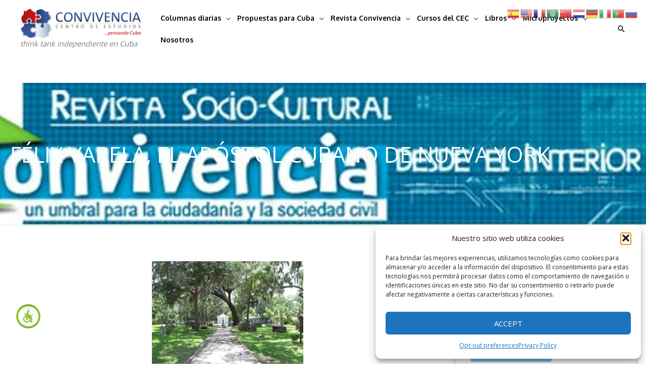

--- FILE ---
content_type: text/html; charset=UTF-8
request_url: https://centroconvivencia.org/felix-varela-el-apostol-cubano-de-nueva-york/
body_size: 63769
content:
<!DOCTYPE html>
<html lang="es">
<head>
<meta charset="UTF-8">
<meta name="viewport" content="width=device-width, initial-scale=1">
	<link rel="profile" href="https://gmpg.org/xfn/11"> 
	<meta name='robots' content='index, follow, max-image-preview:large, max-snippet:-1, max-video-preview:-1' />
	<style>img:is([sizes="auto" i], [sizes^="auto," i]) { contain-intrinsic-size: 3000px 1500px }</style>
	
	<!-- This site is optimized with the Yoast SEO plugin v26.8 - https://yoast.com/product/yoast-seo-wordpress/ -->
	<title>FÉLIX VARELA, EL APÓSTOL CUBANO DE NUEVA YORK | Centro de Estudios Convivencia</title>
	<link rel="canonical" href="https://centroconvivencia.org/felix-varela-el-apostol-cubano-de-nueva-york/" />
	<meta property="og:locale" content="es_ES" />
	<meta property="og:type" content="article" />
	<meta property="og:title" content="FÉLIX VARELA, EL APÓSTOL CUBANO DE NUEVA YORK | Centro de Estudios Convivencia" />
	<meta property="og:description" content="Cuando en 1821 el Padre Félix Varela Morales[2] es elegido diputado ante las Cortes Españolas representando a Cuba, no sabe entonces que no volverá a ver más a su amada tierra. Forma parte de varias delegaciones que van a España con el objetivo de presentarle al Rey iniciativas para mejorar la instrucción pública en las provincias de ultramar" />
	<meta property="og:url" content="https://centroconvivencia.org/felix-varela-el-apostol-cubano-de-nueva-york/" />
	<meta property="og:site_name" content="Centro de Estudios Convivencia" />
	<meta property="article:published_time" content="2022-12-26T18:48:11+00:00" />
	<meta property="article:modified_time" content="2022-12-27T18:42:31+00:00" />
	<meta property="og:image" content="https://umubbe.p3cdn2.secureserver.net/wp-content/uploads/2022/12/4.png?time=1697419789" />
	<meta property="og:image:width" content="402" />
	<meta property="og:image:height" content="304" />
	<meta property="og:image:type" content="image/png" />
	<meta name="author" content="Inreact Inc" />
	<meta name="twitter:card" content="summary_large_image" />
	<meta name="twitter:label1" content="Escrito por" />
	<meta name="twitter:data1" content="Inreact Inc" />
	<meta name="twitter:label2" content="Tiempo de lectura" />
	<meta name="twitter:data2" content="12 minutos" />
	<script type="application/ld+json" class="yoast-schema-graph">{"@context":"https://schema.org","@graph":[{"@type":"Article","@id":"https://centroconvivencia.org/felix-varela-el-apostol-cubano-de-nueva-york/#article","isPartOf":{"@id":"https://centroconvivencia.org/felix-varela-el-apostol-cubano-de-nueva-york/"},"author":{"name":"Inreact Inc","@id":"https://centroconvivencia.org/#/schema/person/5f1ec7b9a9b989e29cfcbfdcb811b143"},"headline":"FÉLIX VARELA, EL APÓSTOL CUBANO DE NUEVA YORK","datePublished":"2022-12-26T18:48:11+00:00","dateModified":"2022-12-27T18:42:31+00:00","mainEntityOfPage":{"@id":"https://centroconvivencia.org/felix-varela-el-apostol-cubano-de-nueva-york/"},"wordCount":2477,"commentCount":0,"publisher":{"@id":"https://centroconvivencia.org/#organization"},"image":{"@id":"https://centroconvivencia.org/felix-varela-el-apostol-cubano-de-nueva-york/#primaryimage"},"thumbnailUrl":"https://centroconvivencia.org/wp-content/uploads/2022/12/4.png","articleSection":["Convivencia","Historia"],"inLanguage":"es"},{"@type":"WebPage","@id":"https://centroconvivencia.org/felix-varela-el-apostol-cubano-de-nueva-york/","url":"https://centroconvivencia.org/felix-varela-el-apostol-cubano-de-nueva-york/","name":"FÉLIX VARELA, EL APÓSTOL CUBANO DE NUEVA YORK | Centro de Estudios Convivencia","isPartOf":{"@id":"https://centroconvivencia.org/#website"},"primaryImageOfPage":{"@id":"https://centroconvivencia.org/felix-varela-el-apostol-cubano-de-nueva-york/#primaryimage"},"image":{"@id":"https://centroconvivencia.org/felix-varela-el-apostol-cubano-de-nueva-york/#primaryimage"},"thumbnailUrl":"https://centroconvivencia.org/wp-content/uploads/2022/12/4.png","datePublished":"2022-12-26T18:48:11+00:00","dateModified":"2022-12-27T18:42:31+00:00","breadcrumb":{"@id":"https://centroconvivencia.org/felix-varela-el-apostol-cubano-de-nueva-york/#breadcrumb"},"inLanguage":"es","potentialAction":[{"@type":"ReadAction","target":["https://centroconvivencia.org/felix-varela-el-apostol-cubano-de-nueva-york/"]}]},{"@type":"ImageObject","inLanguage":"es","@id":"https://centroconvivencia.org/felix-varela-el-apostol-cubano-de-nueva-york/#primaryimage","url":"https://centroconvivencia.org/wp-content/uploads/2022/12/4.png","contentUrl":"https://centroconvivencia.org/wp-content/uploads/2022/12/4.png","width":402,"height":304},{"@type":"BreadcrumbList","@id":"https://centroconvivencia.org/felix-varela-el-apostol-cubano-de-nueva-york/#breadcrumb","itemListElement":[{"@type":"ListItem","position":1,"name":"Home","item":"https://centroconvivencia.org/"},{"@type":"ListItem","position":2,"name":"FÉLIX VARELA, EL APÓSTOL CUBANO DE NUEVA YORK"}]},{"@type":"WebSite","@id":"https://centroconvivencia.org/#website","url":"https://centroconvivencia.org/","name":"Centro de Estudios Convivencia","description":"Convivencia - Centro de estudios. &quot;Pensando Cuba&quot;","publisher":{"@id":"https://centroconvivencia.org/#organization"},"potentialAction":[{"@type":"SearchAction","target":{"@type":"EntryPoint","urlTemplate":"https://centroconvivencia.org/?s={search_term_string}"},"query-input":{"@type":"PropertyValueSpecification","valueRequired":true,"valueName":"search_term_string"}}],"inLanguage":"es"},{"@type":"Organization","@id":"https://centroconvivencia.org/#organization","name":"Centro de Estudios Convivencia","url":"https://centroconvivencia.org/","logo":{"@type":"ImageObject","inLanguage":"es","@id":"https://centroconvivencia.org/#/schema/logo/image/","url":"https://centroconvivencia.org/wp-content/uploads/2022/07/logo.png","contentUrl":"https://centroconvivencia.org/wp-content/uploads/2022/07/logo.png","width":244,"height":59,"caption":"Centro de Estudios Convivencia"},"image":{"@id":"https://centroconvivencia.org/#/schema/logo/image/"}},{"@type":"Person","@id":"https://centroconvivencia.org/#/schema/person/5f1ec7b9a9b989e29cfcbfdcb811b143","name":"Inreact Inc","image":{"@type":"ImageObject","inLanguage":"es","@id":"https://centroconvivencia.org/#/schema/person/image/","url":"https://secure.gravatar.com/avatar/39c3ff30e7e52bef0276744ae18d3d1ec95cfc61eff7432f21262f66e41073e6?s=96&d=mm&r=g","contentUrl":"https://secure.gravatar.com/avatar/39c3ff30e7e52bef0276744ae18d3d1ec95cfc61eff7432f21262f66e41073e6?s=96&d=mm&r=g","caption":"Inreact Inc"},"url":"https://centroconvivencia.org/author/inreact/"}]}</script>
	<!-- / Yoast SEO plugin. -->


<link rel='dns-prefetch' href='//www.googletagmanager.com' />
<link rel='dns-prefetch' href='//fonts.googleapis.com' />
<link rel="alternate" type="application/rss+xml" title="Centro de Estudios Convivencia &raquo; Feed" href="https://centroconvivencia.org/feed/" />
<script>
window._wpemojiSettings = {"baseUrl":"https:\/\/s.w.org\/images\/core\/emoji\/16.0.1\/72x72\/","ext":".png","svgUrl":"https:\/\/s.w.org\/images\/core\/emoji\/16.0.1\/svg\/","svgExt":".svg","source":{"concatemoji":"https:\/\/centroconvivencia.org\/wp-includes\/js\/wp-emoji-release.min.js?ver=6.8.2"}};
/*! This file is auto-generated */
!function(s,n){var o,i,e;function c(e){try{var t={supportTests:e,timestamp:(new Date).valueOf()};sessionStorage.setItem(o,JSON.stringify(t))}catch(e){}}function p(e,t,n){e.clearRect(0,0,e.canvas.width,e.canvas.height),e.fillText(t,0,0);var t=new Uint32Array(e.getImageData(0,0,e.canvas.width,e.canvas.height).data),a=(e.clearRect(0,0,e.canvas.width,e.canvas.height),e.fillText(n,0,0),new Uint32Array(e.getImageData(0,0,e.canvas.width,e.canvas.height).data));return t.every(function(e,t){return e===a[t]})}function u(e,t){e.clearRect(0,0,e.canvas.width,e.canvas.height),e.fillText(t,0,0);for(var n=e.getImageData(16,16,1,1),a=0;a<n.data.length;a++)if(0!==n.data[a])return!1;return!0}function f(e,t,n,a){switch(t){case"flag":return n(e,"\ud83c\udff3\ufe0f\u200d\u26a7\ufe0f","\ud83c\udff3\ufe0f\u200b\u26a7\ufe0f")?!1:!n(e,"\ud83c\udde8\ud83c\uddf6","\ud83c\udde8\u200b\ud83c\uddf6")&&!n(e,"\ud83c\udff4\udb40\udc67\udb40\udc62\udb40\udc65\udb40\udc6e\udb40\udc67\udb40\udc7f","\ud83c\udff4\u200b\udb40\udc67\u200b\udb40\udc62\u200b\udb40\udc65\u200b\udb40\udc6e\u200b\udb40\udc67\u200b\udb40\udc7f");case"emoji":return!a(e,"\ud83e\udedf")}return!1}function g(e,t,n,a){var r="undefined"!=typeof WorkerGlobalScope&&self instanceof WorkerGlobalScope?new OffscreenCanvas(300,150):s.createElement("canvas"),o=r.getContext("2d",{willReadFrequently:!0}),i=(o.textBaseline="top",o.font="600 32px Arial",{});return e.forEach(function(e){i[e]=t(o,e,n,a)}),i}function t(e){var t=s.createElement("script");t.src=e,t.defer=!0,s.head.appendChild(t)}"undefined"!=typeof Promise&&(o="wpEmojiSettingsSupports",i=["flag","emoji"],n.supports={everything:!0,everythingExceptFlag:!0},e=new Promise(function(e){s.addEventListener("DOMContentLoaded",e,{once:!0})}),new Promise(function(t){var n=function(){try{var e=JSON.parse(sessionStorage.getItem(o));if("object"==typeof e&&"number"==typeof e.timestamp&&(new Date).valueOf()<e.timestamp+604800&&"object"==typeof e.supportTests)return e.supportTests}catch(e){}return null}();if(!n){if("undefined"!=typeof Worker&&"undefined"!=typeof OffscreenCanvas&&"undefined"!=typeof URL&&URL.createObjectURL&&"undefined"!=typeof Blob)try{var e="postMessage("+g.toString()+"("+[JSON.stringify(i),f.toString(),p.toString(),u.toString()].join(",")+"));",a=new Blob([e],{type:"text/javascript"}),r=new Worker(URL.createObjectURL(a),{name:"wpTestEmojiSupports"});return void(r.onmessage=function(e){c(n=e.data),r.terminate(),t(n)})}catch(e){}c(n=g(i,f,p,u))}t(n)}).then(function(e){for(var t in e)n.supports[t]=e[t],n.supports.everything=n.supports.everything&&n.supports[t],"flag"!==t&&(n.supports.everythingExceptFlag=n.supports.everythingExceptFlag&&n.supports[t]);n.supports.everythingExceptFlag=n.supports.everythingExceptFlag&&!n.supports.flag,n.DOMReady=!1,n.readyCallback=function(){n.DOMReady=!0}}).then(function(){return e}).then(function(){var e;n.supports.everything||(n.readyCallback(),(e=n.source||{}).concatemoji?t(e.concatemoji):e.wpemoji&&e.twemoji&&(t(e.twemoji),t(e.wpemoji)))}))}((window,document),window._wpemojiSettings);
</script>
<link rel='stylesheet' id='wp-block-library-css' href='https://centroconvivencia.org/wp-includes/css/dist/block-library/style.min.css?ver=6.8.2' media='all' />
<link rel='stylesheet' id='astra-theme-css-css' href='https://centroconvivencia.org/wp-content/themes/astra/assets/css/minified/frontend.min.css?ver=4.12.1' media='all' />
<style id='astra-theme-css-inline-css'>
.ast-no-sidebar .entry-content .alignfull {margin-left: calc( -50vw + 50%);margin-right: calc( -50vw + 50%);max-width: 100vw;width: 100vw;}.ast-no-sidebar .entry-content .alignwide {margin-left: calc(-41vw + 50%);margin-right: calc(-41vw + 50%);max-width: unset;width: unset;}.ast-no-sidebar .entry-content .alignfull .alignfull,.ast-no-sidebar .entry-content .alignfull .alignwide,.ast-no-sidebar .entry-content .alignwide .alignfull,.ast-no-sidebar .entry-content .alignwide .alignwide,.ast-no-sidebar .entry-content .wp-block-column .alignfull,.ast-no-sidebar .entry-content .wp-block-column .alignwide{width: 100%;margin-left: auto;margin-right: auto;}.wp-block-gallery,.blocks-gallery-grid {margin: 0;}.wp-block-separator {max-width: 100px;}.wp-block-separator.is-style-wide,.wp-block-separator.is-style-dots {max-width: none;}.entry-content .has-2-columns .wp-block-column:first-child {padding-right: 10px;}.entry-content .has-2-columns .wp-block-column:last-child {padding-left: 10px;}@media (max-width: 782px) {.entry-content .wp-block-columns .wp-block-column {flex-basis: 100%;}.entry-content .has-2-columns .wp-block-column:first-child {padding-right: 0;}.entry-content .has-2-columns .wp-block-column:last-child {padding-left: 0;}}body .entry-content .wp-block-latest-posts {margin-left: 0;}body .entry-content .wp-block-latest-posts li {list-style: none;}.ast-no-sidebar .ast-container .entry-content .wp-block-latest-posts {margin-left: 0;}.ast-header-break-point .entry-content .alignwide {margin-left: auto;margin-right: auto;}.entry-content .blocks-gallery-item img {margin-bottom: auto;}.wp-block-pullquote {border-top: 4px solid #555d66;border-bottom: 4px solid #555d66;color: #40464d;}:root{--ast-post-nav-space:0;--ast-container-default-xlg-padding:6.67em;--ast-container-default-lg-padding:5.67em;--ast-container-default-slg-padding:4.34em;--ast-container-default-md-padding:3.34em;--ast-container-default-sm-padding:6.67em;--ast-container-default-xs-padding:2.4em;--ast-container-default-xxs-padding:1.4em;--ast-code-block-background:#EEEEEE;--ast-comment-inputs-background:#FAFAFA;--ast-normal-container-width:1470px;--ast-narrow-container-width:750px;--ast-blog-title-font-weight:normal;--ast-blog-meta-weight:inherit;--ast-global-color-primary:var(--ast-global-color-5);--ast-global-color-secondary:var(--ast-global-color-4);--ast-global-color-alternate-background:var(--ast-global-color-7);--ast-global-color-subtle-background:var(--ast-global-color-6);--ast-bg-style-guide:var( --ast-global-color-secondary,--ast-global-color-5 );--ast-shadow-style-guide:0px 0px 4px 0 #00000057;--ast-global-dark-bg-style:#fff;--ast-global-dark-lfs:#fbfbfb;--ast-widget-bg-color:#fafafa;--ast-wc-container-head-bg-color:#fbfbfb;--ast-title-layout-bg:#eeeeee;--ast-search-border-color:#e7e7e7;--ast-lifter-hover-bg:#e6e6e6;--ast-gallery-block-color:#000;--srfm-color-input-label:var(--ast-global-color-2);}html{font-size:87.5%;}a,.page-title{color:var(--ast-global-color-8);}a:hover,a:focus{color:var(--ast-global-color-1);}body,button,input,select,textarea,.ast-button,.ast-custom-button{font-family:'Open Sans',sans-serif;font-weight:400;font-size:14px;font-size:1rem;line-height:var(--ast-body-line-height,1.6em);}blockquote{color:var(--ast-global-color-8);}p,.entry-content p{margin-bottom:2em;}h1,h2,h3,h4,h5,h6,.entry-content :where(h1,h2,h3,h4,h5,h6),.entry-content :where(h1,h2,h3,h4,h5,h6) a,.site-title,.site-title a{font-family:'Poppins',sans-serif;font-weight:600;}.site-title{font-size:35px;font-size:2.5rem;display:none;}header .custom-logo-link img{max-width:241px;width:241px;}.astra-logo-svg{width:241px;}.site-header .site-description{font-size:15px;font-size:1.0714285714286rem;display:none;}.entry-title{font-size:1.6em;}.ast-blog-meta-container{font-size:.75em;}.archive .ast-article-post .ast-article-inner,.blog .ast-article-post .ast-article-inner,.archive .ast-article-post .ast-article-inner:hover,.blog .ast-article-post .ast-article-inner:hover{overflow:hidden;}h1,.entry-content :where(h1),.entry-content :where(h1) a{font-size:60px;font-size:4.2857142857143rem;font-weight:600;font-family:'Poppins',sans-serif;line-height:1.4em;}h2,.entry-content :where(h2),.entry-content :where(h2) a{font-size:40px;font-size:2.8571428571429rem;font-family:'Poppins',sans-serif;line-height:1.3em;}h3,.entry-content :where(h3),.entry-content :where(h3) a{font-size:35px;font-size:2.5rem;font-family:'Poppins',sans-serif;line-height:1.3em;}h4,.entry-content :where(h4),.entry-content :where(h4) a{font-size:26px;font-size:1.8571428571429rem;line-height:1.2em;font-family:'Poppins',sans-serif;}h5,.entry-content :where(h5),.entry-content :where(h5) a{font-size:22px;font-size:1.5714285714286rem;line-height:1.2em;font-family:'Poppins',sans-serif;}h6,.entry-content :where(h6),.entry-content :where(h6) a{font-size:20px;font-size:1.4285714285714rem;line-height:1.25em;font-family:'Poppins',sans-serif;}::selection{background-color:var(--ast-global-color-1);color:#ffffff;}body,h1,h2,h3,h4,h5,h6,.entry-title a,.entry-content :where(h1,h2,h3,h4,h5,h6),.entry-content :where(h1,h2,h3,h4,h5,h6) a{color:var(--ast-global-color-8);}.tagcloud a:hover,.tagcloud a:focus,.tagcloud a.current-item{color:#ffffff;border-color:var(--ast-global-color-8);background-color:var(--ast-global-color-8);}input:focus,input[type="text"]:focus,input[type="email"]:focus,input[type="url"]:focus,input[type="password"]:focus,input[type="reset"]:focus,input[type="search"]:focus,textarea:focus{border-color:var(--ast-global-color-8);}input[type="radio"]:checked,input[type=reset],input[type="checkbox"]:checked,input[type="checkbox"]:hover:checked,input[type="checkbox"]:focus:checked,input[type=range]::-webkit-slider-thumb{border-color:var(--ast-global-color-8);background-color:var(--ast-global-color-8);box-shadow:none;}.site-footer a:hover + .post-count,.site-footer a:focus + .post-count{background:var(--ast-global-color-8);border-color:var(--ast-global-color-8);}.single .nav-links .nav-previous,.single .nav-links .nav-next{color:var(--ast-global-color-8);}.entry-meta,.entry-meta *{line-height:1.45;color:var(--ast-global-color-8);}.entry-meta a:not(.ast-button):hover,.entry-meta a:not(.ast-button):hover *,.entry-meta a:not(.ast-button):focus,.entry-meta a:not(.ast-button):focus *,.page-links > .page-link,.page-links .page-link:hover,.post-navigation a:hover{color:var(--ast-global-color-1);}#cat option,.secondary .calendar_wrap thead a,.secondary .calendar_wrap thead a:visited{color:var(--ast-global-color-8);}.secondary .calendar_wrap #today,.ast-progress-val span{background:var(--ast-global-color-8);}.secondary a:hover + .post-count,.secondary a:focus + .post-count{background:var(--ast-global-color-8);border-color:var(--ast-global-color-8);}.calendar_wrap #today > a{color:#ffffff;}.page-links .page-link,.single .post-navigation a{color:var(--ast-global-color-8);}.ast-search-menu-icon .search-form button.search-submit{padding:0 4px;}.ast-search-menu-icon form.search-form{padding-right:0;}.ast-search-menu-icon.slide-search input.search-field{width:0;}.ast-header-search .ast-search-menu-icon.ast-dropdown-active .search-form,.ast-header-search .ast-search-menu-icon.ast-dropdown-active .search-field:focus{transition:all 0.2s;}.search-form input.search-field:focus{outline:none;}.widget-title,.widget .wp-block-heading{font-size:20px;font-size:1.4285714285714rem;color:var(--ast-global-color-8);}.single .ast-author-details .author-title{color:var(--ast-global-color-1);}.ast-search-menu-icon.slide-search a:focus-visible:focus-visible,.astra-search-icon:focus-visible,#close:focus-visible,a:focus-visible,.ast-menu-toggle:focus-visible,.site .skip-link:focus-visible,.wp-block-loginout input:focus-visible,.wp-block-search.wp-block-search__button-inside .wp-block-search__inside-wrapper,.ast-header-navigation-arrow:focus-visible,.ast-orders-table__row .ast-orders-table__cell:focus-visible,a#ast-apply-coupon:focus-visible,#ast-apply-coupon:focus-visible,#close:focus-visible,.button.search-submit:focus-visible,#search_submit:focus,.normal-search:focus-visible,.ast-header-account-wrap:focus-visible,.astra-cart-drawer-close:focus,.ast-single-variation:focus,.ast-button:focus,.ast-builder-button-wrap:has(.ast-custom-button-link:focus),.ast-builder-button-wrap .ast-custom-button-link:focus{outline-style:dotted;outline-color:inherit;outline-width:thin;}input:focus,input[type="text"]:focus,input[type="email"]:focus,input[type="url"]:focus,input[type="password"]:focus,input[type="reset"]:focus,input[type="search"]:focus,input[type="number"]:focus,textarea:focus,.wp-block-search__input:focus,[data-section="section-header-mobile-trigger"] .ast-button-wrap .ast-mobile-menu-trigger-minimal:focus,.ast-mobile-popup-drawer.active .menu-toggle-close:focus,#ast-scroll-top:focus,#coupon_code:focus,#ast-coupon-code:focus{border-style:dotted;border-color:inherit;border-width:thin;}input{outline:none;}.site-logo-img img{ transition:all 0.2s linear;}body .ast-oembed-container *{position:absolute;top:0;width:100%;height:100%;left:0;}body .wp-block-embed-pocket-casts .ast-oembed-container *{position:unset;}.ast-single-post-featured-section + article {margin-top: 2em;}.site-content .ast-single-post-featured-section img {width: 100%;overflow: hidden;object-fit: cover;}.site > .ast-single-related-posts-container {margin-top: 0;}@media (min-width: 769px) {.ast-desktop .ast-container--narrow {max-width: var(--ast-narrow-container-width);margin: 0 auto;}}.ast-page-builder-template .hentry {margin: 0;}.ast-page-builder-template .site-content > .ast-container {max-width: 100%;padding: 0;}.ast-page-builder-template .site .site-content #primary {padding: 0;margin: 0;}.ast-page-builder-template .no-results {text-align: center;margin: 4em auto;}.ast-page-builder-template .ast-pagination {padding: 2em;}.ast-page-builder-template .entry-header.ast-no-title.ast-no-thumbnail {margin-top: 0;}.ast-page-builder-template .entry-header.ast-header-without-markup {margin-top: 0;margin-bottom: 0;}.ast-page-builder-template .entry-header.ast-no-title.ast-no-meta {margin-bottom: 0;}.ast-page-builder-template.single .post-navigation {padding-bottom: 2em;}.ast-page-builder-template.single-post .site-content > .ast-container {max-width: 100%;}.ast-page-builder-template .entry-header {margin-top: 4em;margin-left: auto;margin-right: auto;padding-left: 20px;padding-right: 20px;}.single.ast-page-builder-template .entry-header {padding-left: 20px;padding-right: 20px;}.ast-page-builder-template .ast-archive-description {margin: 4em auto 0;padding-left: 20px;padding-right: 20px;}.ast-page-builder-template.ast-no-sidebar .entry-content .alignwide {margin-left: 0;margin-right: 0;}@media (max-width:768.9px){#ast-desktop-header{display:none;}}@media (min-width:769px){#ast-mobile-header{display:none;}}@media( max-width: 420px ) {.single .nav-links .nav-previous,.single .nav-links .nav-next {width: 100%;text-align: center;}}.wp-block-buttons.aligncenter{justify-content:center;}@media (max-width:782px){.entry-content .wp-block-columns .wp-block-column{margin-left:0px;}}.wp-block-image.aligncenter{margin-left:auto;margin-right:auto;}.wp-block-table.aligncenter{margin-left:auto;margin-right:auto;}.wp-block-buttons .wp-block-button.is-style-outline .wp-block-button__link.wp-element-button,.ast-outline-button,.wp-block-uagb-buttons-child .uagb-buttons-repeater.ast-outline-button{border-top-width:2px;border-right-width:2px;border-bottom-width:2px;border-left-width:2px;font-family:inherit;font-weight:inherit;line-height:1em;border-top-left-radius:0px;border-top-right-radius:0px;border-bottom-right-radius:0px;border-bottom-left-radius:0px;}.wp-block-button .wp-block-button__link.wp-element-button.is-style-outline:not(.has-background),.wp-block-button.is-style-outline>.wp-block-button__link.wp-element-button:not(.has-background),.ast-outline-button{background-color:transparent;}.entry-content[data-ast-blocks-layout] > figure{margin-bottom:1em;}.elementor-widget-container .elementor-loop-container .e-loop-item[data-elementor-type="loop-item"]{width:100%;}@media (max-width:768px){.ast-left-sidebar #content > .ast-container{display:flex;flex-direction:column-reverse;width:100%;}.ast-separate-container .ast-article-post,.ast-separate-container .ast-article-single{padding:1.5em 2.14em;}.ast-author-box img.avatar{margin:20px 0 0 0;}}@media (min-width:769px){.ast-separate-container.ast-right-sidebar #primary,.ast-separate-container.ast-left-sidebar #primary{border:0;}.search-no-results.ast-separate-container #primary{margin-bottom:4em;}}.menu-toggle,button,.ast-button,.ast-custom-button,.button,input#submit,input[type="button"],input[type="submit"],input[type="reset"]{color:#ffffff;border-color:var(--ast-global-color-1);background-color:var(--ast-global-color-1);border-top-left-radius:0px;border-top-right-radius:0px;border-bottom-right-radius:0px;border-bottom-left-radius:0px;padding-top:10px;padding-right:40px;padding-bottom:10px;padding-left:40px;font-family:inherit;font-weight:inherit;text-transform:uppercase;}button:focus,.menu-toggle:hover,button:hover,.ast-button:hover,.ast-custom-button:hover .button:hover,.ast-custom-button:hover,input[type=reset]:hover,input[type=reset]:focus,input#submit:hover,input#submit:focus,input[type="button"]:hover,input[type="button"]:focus,input[type="submit"]:hover,input[type="submit"]:focus{color:#ffffff;background-color:var(--ast-global-color-1);border-color:var(--ast-global-color-1);}@media (max-width:768px){.ast-mobile-header-stack .main-header-bar .ast-search-menu-icon{display:inline-block;}.ast-header-break-point.ast-header-custom-item-outside .ast-mobile-header-stack .main-header-bar .ast-search-icon{margin:0;}.ast-comment-avatar-wrap img{max-width:2.5em;}.ast-comment-meta{padding:0 1.8888em 1.3333em;}.ast-separate-container .ast-comment-list li.depth-1{padding:1.5em 2.14em;}.ast-separate-container .comment-respond{padding:2em 2.14em;}}@media (min-width:544px){.ast-container{max-width:100%;}}@media (max-width:544px){.ast-separate-container .ast-article-post,.ast-separate-container .ast-article-single,.ast-separate-container .comments-title,.ast-separate-container .ast-archive-description{padding:1.5em 1em;}.ast-separate-container #content .ast-container{padding-left:0.54em;padding-right:0.54em;}.ast-separate-container .ast-comment-list .bypostauthor{padding:.5em;}.ast-search-menu-icon.ast-dropdown-active .search-field{width:170px;}}@media (max-width:768px){.ast-header-break-point .ast-search-menu-icon.slide-search .search-form{right:0;}.ast-header-break-point .ast-mobile-header-stack .ast-search-menu-icon.slide-search .search-form{right:-1em;}} #ast-mobile-header .ast-site-header-cart-li a{pointer-events:none;}@media (min-width:545px){.ast-page-builder-template .comments-area,.single.ast-page-builder-template .entry-header,.single.ast-page-builder-template .post-navigation,.single.ast-page-builder-template .ast-single-related-posts-container{max-width:1510px;margin-left:auto;margin-right:auto;}}body,.ast-separate-container{background-color:#ffffff;background-image:none;}.ast-no-sidebar.ast-separate-container .entry-content .alignfull {margin-left: -6.67em;margin-right: -6.67em;width: auto;}@media (max-width: 1200px) {.ast-no-sidebar.ast-separate-container .entry-content .alignfull {margin-left: -2.4em;margin-right: -2.4em;}}@media (max-width: 768px) {.ast-no-sidebar.ast-separate-container .entry-content .alignfull {margin-left: -2.14em;margin-right: -2.14em;}}@media (max-width: 544px) {.ast-no-sidebar.ast-separate-container .entry-content .alignfull {margin-left: -1em;margin-right: -1em;}}.ast-no-sidebar.ast-separate-container .entry-content .alignwide {margin-left: -20px;margin-right: -20px;}.ast-no-sidebar.ast-separate-container .entry-content .wp-block-column .alignfull,.ast-no-sidebar.ast-separate-container .entry-content .wp-block-column .alignwide {margin-left: auto;margin-right: auto;width: 100%;}@media (max-width:768px){.site-title{display:none;}.site-header .site-description{display:none;}h1,.entry-content :where(h1),.entry-content :where(h1) a{font-size:30px;}h2,.entry-content :where(h2),.entry-content :where(h2) a{font-size:25px;}h3,.entry-content :where(h3),.entry-content :where(h3) a{font-size:20px;}}@media (max-width:544px){.site-title{display:none;}.site-header .site-description{display:none;}.entry-title{font-size:1.6em;}h1,.entry-content :where(h1),.entry-content :where(h1) a{font-size:30px;}h2,.entry-content :where(h2),.entry-content :where(h2) a{font-size:25px;}h3,.entry-content :where(h3),.entry-content :where(h3) a{font-size:20px;}}@media (max-width:768px){html{font-size:79.8%;}}@media (max-width:544px){html{font-size:79.8%;}}@media (min-width:769px){.ast-container{max-width:1510px;}}@font-face {font-family: "Astra";src: url(https://centroconvivencia.org/wp-content/themes/astra/assets/fonts/astra.woff) format("woff"),url(https://centroconvivencia.org/wp-content/themes/astra/assets/fonts/astra.ttf) format("truetype"),url(https://centroconvivencia.org/wp-content/themes/astra/assets/fonts/astra.svg#astra) format("svg");font-weight: normal;font-style: normal;font-display: fallback;}@media (min-width:769px){.main-header-menu .sub-menu .menu-item.ast-left-align-sub-menu:hover > .sub-menu,.main-header-menu .sub-menu .menu-item.ast-left-align-sub-menu.focus > .sub-menu{margin-left:-2px;}}.site .comments-area{padding-bottom:3em;}.astra-icon-down_arrow::after {content: "\e900";font-family: Astra;}.astra-icon-close::after {content: "\e5cd";font-family: Astra;}.astra-icon-drag_handle::after {content: "\e25d";font-family: Astra;}.astra-icon-format_align_justify::after {content: "\e235";font-family: Astra;}.astra-icon-menu::after {content: "\e5d2";font-family: Astra;}.astra-icon-reorder::after {content: "\e8fe";font-family: Astra;}.astra-icon-search::after {content: "\e8b6";font-family: Astra;}.astra-icon-zoom_in::after {content: "\e56b";font-family: Astra;}.astra-icon-check-circle::after {content: "\e901";font-family: Astra;}.astra-icon-shopping-cart::after {content: "\f07a";font-family: Astra;}.astra-icon-shopping-bag::after {content: "\f290";font-family: Astra;}.astra-icon-shopping-basket::after {content: "\f291";font-family: Astra;}.astra-icon-circle-o::after {content: "\e903";font-family: Astra;}.astra-icon-certificate::after {content: "\e902";font-family: Astra;}blockquote {padding: 1.2em;}.ast-header-break-point .ast-mobile-header-wrap .ast-above-header-wrap .main-header-bar-navigation .inline-on-mobile .menu-item .menu-link,.ast-header-break-point .ast-mobile-header-wrap .ast-main-header-wrap .main-header-bar-navigation .inline-on-mobile .menu-item .menu-link,.ast-header-break-point .ast-mobile-header-wrap .ast-below-header-wrap .main-header-bar-navigation .inline-on-mobile .menu-item .menu-link {border: none;}.ast-header-break-point .ast-mobile-header-wrap .ast-above-header-wrap .main-header-bar-navigation .inline-on-mobile .menu-item-has-children > .ast-menu-toggle::before,.ast-header-break-point .ast-mobile-header-wrap .ast-main-header-wrap .main-header-bar-navigation .inline-on-mobile .menu-item-has-children > .ast-menu-toggle::before,.ast-header-break-point .ast-mobile-header-wrap .ast-below-header-wrap .main-header-bar-navigation .inline-on-mobile .menu-item-has-children > .ast-menu-toggle::before {font-size: .6rem;}.ast-header-break-point .ast-mobile-header-wrap .ast-flex.inline-on-mobile {flex-wrap: unset;}.ast-header-break-point .ast-mobile-header-wrap .ast-flex.inline-on-mobile .menu-item.ast-submenu-expanded > .sub-menu .menu-link {padding: .1em 1em;}.ast-header-break-point .ast-mobile-header-wrap .ast-flex.inline-on-mobile .menu-item.ast-submenu-expanded > .sub-menu > .menu-item .ast-menu-toggle::before {transform: rotate(-90deg);}.ast-header-break-point .ast-mobile-header-wrap .ast-flex.inline-on-mobile .menu-item.ast-submenu-expanded > .sub-menu > .menu-item.ast-submenu-expanded .ast-menu-toggle::before {transform: rotate(-270deg);}.ast-header-break-point .ast-mobile-header-wrap .ast-flex.inline-on-mobile .menu-item > .sub-menu > .menu-item .menu-link:before {content: none;}.ast-header-break-point .ast-mobile-header-wrap .ast-flex.inline-on-mobile {flex-wrap: unset;}.ast-header-break-point .ast-mobile-header-wrap .ast-flex.inline-on-mobile .menu-item.ast-submenu-expanded > .sub-menu .menu-link {padding: .1em 1em;}.ast-header-break-point .ast-mobile-header-wrap .ast-flex.inline-on-mobile .menu-item.ast-submenu-expanded > .sub-menu > .menu-item .ast-menu-toggle::before {transform: rotate(-90deg);}.ast-header-break-point .ast-mobile-header-wrap .ast-flex.inline-on-mobile .menu-item.ast-submenu-expanded > .sub-menu > .menu-item.ast-submenu-expanded .ast-menu-toggle::before {transform: rotate(-270deg);}.ast-header-break-point .ast-mobile-header-wrap .ast-flex.inline-on-mobile .menu-item > .sub-menu > .menu-item .menu-link:before {content: none;}.ast-header-break-point .inline-on-mobile .sub-menu {width: 150px;}.ast-header-break-point .ast-mobile-header-wrap .ast-flex.inline-on-mobile .menu-item.menu-item-has-children {margin-right: 10px;}.ast-header-break-point .ast-mobile-header-wrap .ast-flex.inline-on-mobile .menu-item.ast-submenu-expanded > .sub-menu {display: block;position: absolute;right: auto;left: 0;}.ast-header-break-point .ast-mobile-header-wrap .ast-flex.inline-on-mobile .menu-item.ast-submenu-expanded > .sub-menu .menu-item .ast-menu-toggle {padding: 0;right: 1em;}.ast-header-break-point .ast-mobile-header-wrap .ast-flex.inline-on-mobile .menu-item.ast-submenu-expanded > .sub-menu > .menu-item > .sub-menu {left: 100%;right: auto;}.ast-header-break-point .ast-mobile-header-wrap .ast-flex.inline-on-mobile .ast-menu-toggle {right: -15px;}.ast-header-break-point .ast-mobile-header-wrap .ast-flex.inline-on-mobile .menu-item.menu-item-has-children {margin-right: 10px;}.ast-header-break-point .ast-mobile-header-wrap .ast-flex.inline-on-mobile .menu-item.ast-submenu-expanded > .sub-menu {display: block;position: absolute;right: auto;left: 0;}.ast-header-break-point .ast-mobile-header-wrap .ast-flex.inline-on-mobile .menu-item.ast-submenu-expanded > .sub-menu > .menu-item > .sub-menu {left: 100%;right: auto;}.ast-header-break-point .ast-mobile-header-wrap .ast-flex.inline-on-mobile .ast-menu-toggle {right: -15px;}:root .has-ast-global-color-0-color{color:var(--ast-global-color-0);}:root .has-ast-global-color-0-background-color{background-color:var(--ast-global-color-0);}:root .wp-block-button .has-ast-global-color-0-color{color:var(--ast-global-color-0);}:root .wp-block-button .has-ast-global-color-0-background-color{background-color:var(--ast-global-color-0);}:root .has-ast-global-color-1-color{color:var(--ast-global-color-1);}:root .has-ast-global-color-1-background-color{background-color:var(--ast-global-color-1);}:root .wp-block-button .has-ast-global-color-1-color{color:var(--ast-global-color-1);}:root .wp-block-button .has-ast-global-color-1-background-color{background-color:var(--ast-global-color-1);}:root .has-ast-global-color-2-color{color:var(--ast-global-color-2);}:root .has-ast-global-color-2-background-color{background-color:var(--ast-global-color-2);}:root .wp-block-button .has-ast-global-color-2-color{color:var(--ast-global-color-2);}:root .wp-block-button .has-ast-global-color-2-background-color{background-color:var(--ast-global-color-2);}:root .has-ast-global-color-3-color{color:var(--ast-global-color-3);}:root .has-ast-global-color-3-background-color{background-color:var(--ast-global-color-3);}:root .wp-block-button .has-ast-global-color-3-color{color:var(--ast-global-color-3);}:root .wp-block-button .has-ast-global-color-3-background-color{background-color:var(--ast-global-color-3);}:root .has-ast-global-color-4-color{color:var(--ast-global-color-4);}:root .has-ast-global-color-4-background-color{background-color:var(--ast-global-color-4);}:root .wp-block-button .has-ast-global-color-4-color{color:var(--ast-global-color-4);}:root .wp-block-button .has-ast-global-color-4-background-color{background-color:var(--ast-global-color-4);}:root .has-ast-global-color-5-color{color:var(--ast-global-color-5);}:root .has-ast-global-color-5-background-color{background-color:var(--ast-global-color-5);}:root .wp-block-button .has-ast-global-color-5-color{color:var(--ast-global-color-5);}:root .wp-block-button .has-ast-global-color-5-background-color{background-color:var(--ast-global-color-5);}:root .has-ast-global-color-6-color{color:var(--ast-global-color-6);}:root .has-ast-global-color-6-background-color{background-color:var(--ast-global-color-6);}:root .wp-block-button .has-ast-global-color-6-color{color:var(--ast-global-color-6);}:root .wp-block-button .has-ast-global-color-6-background-color{background-color:var(--ast-global-color-6);}:root .has-ast-global-color-7-color{color:var(--ast-global-color-7);}:root .has-ast-global-color-7-background-color{background-color:var(--ast-global-color-7);}:root .wp-block-button .has-ast-global-color-7-color{color:var(--ast-global-color-7);}:root .wp-block-button .has-ast-global-color-7-background-color{background-color:var(--ast-global-color-7);}:root .has-ast-global-color-8-color{color:var(--ast-global-color-8);}:root .has-ast-global-color-8-background-color{background-color:var(--ast-global-color-8);}:root .wp-block-button .has-ast-global-color-8-color{color:var(--ast-global-color-8);}:root .wp-block-button .has-ast-global-color-8-background-color{background-color:var(--ast-global-color-8);}:root{--ast-global-color-0:#233a6b;--ast-global-color-1:#801818;--ast-global-color-2:#8ed1fc;--ast-global-color-3:#4B4F58;--ast-global-color-4:#F5F5F5;--ast-global-color-5:#FFFFFF;--ast-global-color-6:#F2F5F7;--ast-global-color-7:#424242;--ast-global-color-8:#000000;}:root {--ast-border-color : #dddddd;}.site .site-content #primary .ast-article-single,.ast-separate-container .site-content #secondary .widget{padding-top:50px;padding-bottom:50px;}.ast-single-entry-banner {-js-display: flex;display: flex;flex-direction: column;justify-content: center;text-align: center;position: relative;background: var(--ast-title-layout-bg);}.ast-single-entry-banner[data-banner-layout="layout-1"] {max-width: 1470px;background: inherit;padding: 20px 0;}.ast-single-entry-banner[data-banner-width-type="custom"] {margin: 0 auto;width: 100%;}.ast-single-entry-banner + .site-content .entry-header {margin-bottom: 0;}.site .ast-author-avatar {--ast-author-avatar-size: ;}a.ast-underline-text {text-decoration: underline;}.ast-container > .ast-terms-link {position: relative;display: block;}a.ast-button.ast-badge-tax {padding: 4px 8px;border-radius: 3px;font-size: inherit;}header.entry-header{text-align:left;}header.entry-header .entry-title{font-size:30px;font-size:2.1428571428571rem;}header.entry-header > *:not(:last-child){margin-bottom:10px;}@media (max-width:768px){header.entry-header{text-align:left;}}@media (max-width:544px){header.entry-header{text-align:left;}}.ast-archive-entry-banner {-js-display: flex;display: flex;flex-direction: column;justify-content: center;text-align: center;position: relative;background: var(--ast-title-layout-bg);}.ast-archive-entry-banner[data-banner-width-type="custom"] {margin: 0 auto;width: 100%;}.ast-archive-entry-banner[data-banner-layout="layout-1"] {background: inherit;padding: 20px 0;text-align: left;}body.archive .ast-archive-description{max-width:1470px;width:100%;text-align:left;padding-top:3em;padding-right:3em;padding-bottom:3em;padding-left:3em;}body.archive .ast-archive-description .ast-archive-title,body.archive .ast-archive-description .ast-archive-title *{font-size:40px;font-size:2.8571428571429rem;text-transform:capitalize;}body.archive .ast-archive-description > *:not(:last-child){margin-bottom:10px;}.archive section.ast-archive-description{background-color:#ffffff;}@media (max-width:768px){body.archive .ast-archive-description{text-align:left;}}@media (max-width:544px){body.archive .ast-archive-description{text-align:left;}}.ast-breadcrumbs .trail-browse,.ast-breadcrumbs .trail-items,.ast-breadcrumbs .trail-items li{display:inline-block;margin:0;padding:0;border:none;background:inherit;text-indent:0;text-decoration:none;}.ast-breadcrumbs .trail-browse{font-size:inherit;font-style:inherit;font-weight:inherit;color:inherit;}.ast-breadcrumbs .trail-items{list-style:none;}.trail-items li::after{padding:0 0.3em;content:"\00bb";}.trail-items li:last-of-type::after{display:none;}h1,h2,h3,h4,h5,h6,.entry-content :where(h1,h2,h3,h4,h5,h6){color:var(--ast-global-color-8);}@media (max-width:768px){.ast-builder-grid-row-container.ast-builder-grid-row-tablet-3-firstrow .ast-builder-grid-row > *:first-child,.ast-builder-grid-row-container.ast-builder-grid-row-tablet-3-lastrow .ast-builder-grid-row > *:last-child{grid-column:1 / -1;}}@media (max-width:544px){.ast-builder-grid-row-container.ast-builder-grid-row-mobile-3-firstrow .ast-builder-grid-row > *:first-child,.ast-builder-grid-row-container.ast-builder-grid-row-mobile-3-lastrow .ast-builder-grid-row > *:last-child{grid-column:1 / -1;}}.ast-builder-layout-element[data-section="title_tagline"]{display:flex;}@media (max-width:768px){.ast-header-break-point .ast-builder-layout-element[data-section="title_tagline"]{display:flex;}}@media (max-width:544px){.ast-header-break-point .ast-builder-layout-element[data-section="title_tagline"]{display:flex;}}.ast-builder-menu-1{font-family:'Oxygen',sans-serif;font-weight:700;text-transform:none;}.ast-builder-menu-1 .menu-item > .menu-link{line-height:3em;font-size:14px;font-size:1rem;color:var(--ast-global-color-8);}.ast-builder-menu-1 .menu-item > .ast-menu-toggle{color:var(--ast-global-color-8);}.ast-builder-menu-1 .menu-item:hover > .menu-link,.ast-builder-menu-1 .inline-on-mobile .menu-item:hover > .ast-menu-toggle{color:var(--ast-global-color-1);}.ast-builder-menu-1 .menu-item:hover > .ast-menu-toggle{color:var(--ast-global-color-1);}.ast-builder-menu-1 .menu-item.current-menu-item > .menu-link,.ast-builder-menu-1 .inline-on-mobile .menu-item.current-menu-item > .ast-menu-toggle,.ast-builder-menu-1 .current-menu-ancestor > .menu-link{color:var(--ast-global-color-1);}.ast-builder-menu-1 .menu-item.current-menu-item > .ast-menu-toggle{color:var(--ast-global-color-1);}.ast-builder-menu-1 .sub-menu,.ast-builder-menu-1 .inline-on-mobile .sub-menu{border-top-width:1px;border-bottom-width:1px;border-right-width:1px;border-left-width:1px;border-color:#eaeaea;border-style:solid;}.ast-builder-menu-1 .sub-menu .sub-menu{top:-1px;}.ast-builder-menu-1 .main-header-menu > .menu-item > .sub-menu,.ast-builder-menu-1 .main-header-menu > .menu-item > .astra-full-megamenu-wrapper{margin-top:0px;}.ast-desktop .ast-builder-menu-1 .main-header-menu > .menu-item > .sub-menu:before,.ast-desktop .ast-builder-menu-1 .main-header-menu > .menu-item > .astra-full-megamenu-wrapper:before{height:calc( 0px + 1px + 5px );}.ast-builder-menu-1 .main-header-menu,.ast-builder-menu-1 .main-header-menu .sub-menu{background-image:none;}.ast-desktop .ast-builder-menu-1 .menu-item .sub-menu .menu-link,.ast-header-break-point .main-navigation ul .menu-item .menu-link{border-bottom-width:1px;border-color:#eaeaea;border-style:solid;}.ast-desktop .ast-builder-menu-1 .menu-item .sub-menu:last-child > .menu-item > .menu-link,.ast-header-break-point .main-navigation ul .menu-item .menu-link{border-bottom-width:1px;}.ast-desktop .ast-builder-menu-1 .menu-item:last-child > .menu-item > .menu-link{border-bottom-width:0;}@media (max-width:768px){.ast-header-break-point .ast-builder-menu-1 .main-header-menu .menu-item > .menu-link{padding-top:0px;padding-bottom:0px;padding-left:20px;padding-right:20px;}.ast-header-break-point .ast-builder-menu-1 .menu-item.menu-item-has-children > .ast-menu-toggle{top:0px;right:calc( 20px - 0.907em );}.ast-builder-menu-1 .inline-on-mobile .menu-item.menu-item-has-children > .ast-menu-toggle{right:-15px;}.ast-builder-menu-1 .menu-item-has-children > .menu-link:after{content:unset;}.ast-builder-menu-1 .main-header-menu > .menu-item > .sub-menu,.ast-builder-menu-1 .main-header-menu > .menu-item > .astra-full-megamenu-wrapper{margin-top:0;}}@media (max-width:544px){.ast-header-break-point .ast-builder-menu-1 .menu-item.menu-item-has-children > .ast-menu-toggle{top:0;}.ast-builder-menu-1 .main-header-menu > .menu-item > .sub-menu,.ast-builder-menu-1 .main-header-menu > .menu-item > .astra-full-megamenu-wrapper{margin-top:0;}}.ast-builder-menu-1{display:flex;}@media (max-width:768px){.ast-header-break-point .ast-builder-menu-1{display:flex;}}@media (max-width:544px){.ast-header-break-point .ast-builder-menu-1{display:flex;}}.ast-builder-html-element img.alignnone{display:inline-block;}.ast-builder-html-element p:first-child{margin-top:0;}.ast-builder-html-element p:last-child{margin-bottom:0;}.ast-header-break-point .main-header-bar .ast-builder-html-element{line-height:1.85714285714286;}.ast-header-html-1 .ast-builder-html-element{font-size:15px;font-size:1.0714285714286rem;}.ast-header-html-1{margin-left:-10px;}.ast-header-html-1{font-size:15px;font-size:1.0714285714286rem;}.ast-header-html-1{display:flex;}@media (max-width:768px){.ast-header-break-point .ast-header-html-1{display:flex;}}@media (max-width:544px){.ast-header-break-point .ast-header-html-1{display:flex;}}.main-header-bar .main-header-bar-navigation .ast-search-icon {display: block;z-index: 4;position: relative;}.ast-search-icon .ast-icon {z-index: 4;}.ast-search-icon {z-index: 4;position: relative;line-height: normal;}.main-header-bar .ast-search-menu-icon .search-form {background-color: #ffffff;}.ast-search-menu-icon.ast-dropdown-active.slide-search .search-form {visibility: visible;opacity: 1;}.ast-search-menu-icon .search-form {border: 1px solid var(--ast-search-border-color);line-height: normal;padding: 0 3em 0 0;border-radius: 2px;display: inline-block;-webkit-backface-visibility: hidden;backface-visibility: hidden;position: relative;color: inherit;background-color: #fff;}.ast-search-menu-icon .astra-search-icon {-js-display: flex;display: flex;line-height: normal;}.ast-search-menu-icon .astra-search-icon:focus {outline: none;}.ast-search-menu-icon .search-field {border: none;background-color: transparent;transition: all .3s;border-radius: inherit;color: inherit;font-size: inherit;width: 0;color: #757575;}.ast-search-menu-icon .search-submit {display: none;background: none;border: none;font-size: 1.3em;color: #757575;}.ast-search-menu-icon.ast-dropdown-active {visibility: visible;opacity: 1;position: relative;}.ast-search-menu-icon.ast-dropdown-active .search-field,.ast-dropdown-active.ast-search-menu-icon.slide-search input.search-field {width: 235px;}.ast-header-search .ast-search-menu-icon.slide-search .search-form,.ast-header-search .ast-search-menu-icon.ast-inline-search .search-form {-js-display: flex;display: flex;align-items: center;}.ast-search-menu-icon.ast-inline-search .search-field {width : 100%;padding : 0.60em;padding-right : 5.5em;transition: all 0.2s;}.site-header-section-left .ast-search-menu-icon.slide-search .search-form {padding-left: 2em;padding-right: unset;left: -1em;right: unset;}.site-header-section-left .ast-search-menu-icon.slide-search .search-form .search-field {margin-right: unset;}.ast-search-menu-icon.slide-search .search-form {-webkit-backface-visibility: visible;backface-visibility: visible;visibility: hidden;opacity: 0;transition: all .2s;position: absolute;z-index: 3;right: -1em;top: 50%;transform: translateY(-50%);}.ast-header-search .ast-search-menu-icon .search-form .search-field:-ms-input-placeholder,.ast-header-search .ast-search-menu-icon .search-form .search-field:-ms-input-placeholder{opacity:0.5;}.ast-header-search .ast-search-menu-icon.slide-search .search-form,.ast-header-search .ast-search-menu-icon.ast-inline-search .search-form{-js-display:flex;display:flex;align-items:center;}.ast-builder-layout-element.ast-header-search{height:auto;}.ast-header-search .astra-search-icon{font-size:18px;}@media (max-width:768px){.ast-header-search .astra-search-icon{font-size:18px;}}@media (max-width:544px){.ast-header-search .astra-search-icon{font-size:18px;}}.ast-header-search{display:flex;}@media (max-width:768px){.ast-header-break-point .ast-header-search{display:flex;}}@media (max-width:544px){.ast-header-break-point .ast-header-search{display:flex;}}.elementor-posts-container [CLASS*="ast-width-"]{width:100%;}.elementor-template-full-width .ast-container{display:block;}.elementor-screen-only,.screen-reader-text,.screen-reader-text span,.ui-helper-hidden-accessible{top:0 !important;}@media (max-width:544px){.elementor-element .elementor-wc-products .woocommerce[class*="columns-"] ul.products li.product{width:auto;margin:0;}.elementor-element .woocommerce .woocommerce-result-count{float:none;}}.ast-desktop .ast-mega-menu-enabled .ast-builder-menu-1 div:not( .astra-full-megamenu-wrapper) .sub-menu,.ast-builder-menu-1 .inline-on-mobile .sub-menu,.ast-desktop .ast-builder-menu-1 .astra-full-megamenu-wrapper,.ast-desktop .ast-builder-menu-1 .menu-item .sub-menu{box-shadow:0px 4px 10px -2px rgba(0,0,0,0.1);}.ast-desktop .ast-mobile-popup-drawer.active .ast-mobile-popup-inner{max-width:35%;}@media (max-width:768px){.ast-mobile-popup-drawer.active .ast-mobile-popup-inner{max-width:90%;}}@media (max-width:544px){.ast-mobile-popup-drawer.active .ast-mobile-popup-inner{max-width:90%;}}.ast-header-break-point .main-header-bar{border-bottom-width:0px;}@media (min-width:769px){.main-header-bar{border-bottom-width:0px;}}.ast-flex{-webkit-align-content:center;-ms-flex-line-pack:center;align-content:center;-webkit-box-align:center;-webkit-align-items:center;-moz-box-align:center;-ms-flex-align:center;align-items:center;}.main-header-bar{padding:1em 0;}.ast-site-identity{padding:0;}.header-main-layout-1 .ast-flex.main-header-container,.header-main-layout-3 .ast-flex.main-header-container{-webkit-align-content:center;-ms-flex-line-pack:center;align-content:center;-webkit-box-align:center;-webkit-align-items:center;-moz-box-align:center;-ms-flex-align:center;align-items:center;}.header-main-layout-1 .ast-flex.main-header-container,.header-main-layout-3 .ast-flex.main-header-container{-webkit-align-content:center;-ms-flex-line-pack:center;align-content:center;-webkit-box-align:center;-webkit-align-items:center;-moz-box-align:center;-ms-flex-align:center;align-items:center;}.main-header-menu .sub-menu .menu-item.menu-item-has-children > .menu-link:after{position:absolute;right:1em;top:50%;transform:translate(0,-50%) rotate(270deg);}.ast-header-break-point .main-header-bar .main-header-bar-navigation .page_item_has_children > .ast-menu-toggle::before,.ast-header-break-point .main-header-bar .main-header-bar-navigation .menu-item-has-children > .ast-menu-toggle::before,.ast-mobile-popup-drawer .main-header-bar-navigation .menu-item-has-children>.ast-menu-toggle::before,.ast-header-break-point .ast-mobile-header-wrap .main-header-bar-navigation .menu-item-has-children > .ast-menu-toggle::before{font-weight:bold;content:"\e900";font-family:Astra;text-decoration:inherit;display:inline-block;}.ast-header-break-point .main-navigation ul.sub-menu .menu-item .menu-link:before{content:"\e900";font-family:Astra;font-size:.65em;text-decoration:inherit;display:inline-block;transform:translate(0,-2px) rotateZ(270deg);margin-right:5px;}.widget_search .search-form:after{font-family:Astra;font-size:1.2em;font-weight:normal;content:"\e8b6";position:absolute;top:50%;right:15px;transform:translate(0,-50%);}.astra-search-icon::before{content:"\e8b6";font-family:Astra;font-style:normal;font-weight:normal;text-decoration:inherit;text-align:center;-webkit-font-smoothing:antialiased;-moz-osx-font-smoothing:grayscale;z-index:3;}.main-header-bar .main-header-bar-navigation .page_item_has_children > a:after,.main-header-bar .main-header-bar-navigation .menu-item-has-children > a:after,.menu-item-has-children .ast-header-navigation-arrow:after{content:"\e900";display:inline-block;font-family:Astra;font-size:.6rem;font-weight:bold;text-rendering:auto;-webkit-font-smoothing:antialiased;-moz-osx-font-smoothing:grayscale;margin-left:10px;line-height:normal;}.menu-item-has-children .sub-menu .ast-header-navigation-arrow:after{margin-left:0;}.ast-mobile-popup-drawer .main-header-bar-navigation .ast-submenu-expanded>.ast-menu-toggle::before{transform:rotateX(180deg);}.ast-header-break-point .main-header-bar-navigation .menu-item-has-children > .menu-link:after{display:none;}@media (min-width:769px){.ast-builder-menu .main-navigation > ul > li:last-child a{margin-right:0;}}.ast-separate-container .ast-article-inner{background-color:#ffffff;background-image:none;}.ast-separate-container .ast-article-single:not(.ast-related-post),.ast-separate-container .error-404,.ast-separate-container .no-results,.single.ast-separate-container.ast-author-meta,.ast-separate-container .related-posts-title-wrapper,.ast-separate-container .comments-count-wrapper,.ast-box-layout.ast-plain-container .site-content,.ast-padded-layout.ast-plain-container .site-content,.ast-separate-container .ast-archive-description,.ast-separate-container .comments-area .comment-respond,.ast-separate-container .comments-area .ast-comment-list li,.ast-separate-container .comments-area .comments-title{background-color:#ffffff;background-image:none;}.ast-separate-container.ast-two-container #secondary .widget{background-color:#ffffff;background-image:none;}#ast-scroll-top {display: none;position: fixed;text-align: center;cursor: pointer;z-index: 99;width: 2.1em;height: 2.1em;line-height: 2.1;color: #ffffff;border-radius: 2px;content: "";outline: inherit;}@media (min-width: 769px) {#ast-scroll-top {content: "769";}}#ast-scroll-top .ast-icon.icon-arrow svg {margin-left: 0px;vertical-align: middle;transform: translate(0,-20%) rotate(180deg);width: 1.6em;}.ast-scroll-to-top-right {right: 30px;bottom: 30px;}.ast-scroll-to-top-left {left: 30px;bottom: 30px;}#ast-scroll-top{background-color:var(--ast-global-color-0);font-size:15px;}#ast-scroll-top:hover{background-color:var(--ast-global-color-2);}.ast-scroll-top-icon::before{content:"\e900";font-family:Astra;text-decoration:inherit;}.ast-scroll-top-icon{transform:rotate(180deg);}@media (max-width:768px){#ast-scroll-top .ast-icon.icon-arrow svg{width:1em;}}.ast-mobile-header-content > *,.ast-desktop-header-content > * {padding: 10px 0;height: auto;}.ast-mobile-header-content > *:first-child,.ast-desktop-header-content > *:first-child {padding-top: 10px;}.ast-mobile-header-content > .ast-builder-menu,.ast-desktop-header-content > .ast-builder-menu {padding-top: 0;}.ast-mobile-header-content > *:last-child,.ast-desktop-header-content > *:last-child {padding-bottom: 0;}.ast-mobile-header-content .ast-search-menu-icon.ast-inline-search label,.ast-desktop-header-content .ast-search-menu-icon.ast-inline-search label {width: 100%;}.ast-desktop-header-content .main-header-bar-navigation .ast-submenu-expanded > .ast-menu-toggle::before {transform: rotateX(180deg);}#ast-desktop-header .ast-desktop-header-content,.ast-mobile-header-content .ast-search-icon,.ast-desktop-header-content .ast-search-icon,.ast-mobile-header-wrap .ast-mobile-header-content,.ast-main-header-nav-open.ast-popup-nav-open .ast-mobile-header-wrap .ast-mobile-header-content,.ast-main-header-nav-open.ast-popup-nav-open .ast-desktop-header-content {display: none;}.ast-main-header-nav-open.ast-header-break-point #ast-desktop-header .ast-desktop-header-content,.ast-main-header-nav-open.ast-header-break-point .ast-mobile-header-wrap .ast-mobile-header-content {display: block;}.ast-desktop .ast-desktop-header-content .astra-menu-animation-slide-up > .menu-item > .sub-menu,.ast-desktop .ast-desktop-header-content .astra-menu-animation-slide-up > .menu-item .menu-item > .sub-menu,.ast-desktop .ast-desktop-header-content .astra-menu-animation-slide-down > .menu-item > .sub-menu,.ast-desktop .ast-desktop-header-content .astra-menu-animation-slide-down > .menu-item .menu-item > .sub-menu,.ast-desktop .ast-desktop-header-content .astra-menu-animation-fade > .menu-item > .sub-menu,.ast-desktop .ast-desktop-header-content .astra-menu-animation-fade > .menu-item .menu-item > .sub-menu {opacity: 1;visibility: visible;}.ast-hfb-header.ast-default-menu-enable.ast-header-break-point .ast-mobile-header-wrap .ast-mobile-header-content .main-header-bar-navigation {width: unset;margin: unset;}.ast-mobile-header-content.content-align-flex-end .main-header-bar-navigation .menu-item-has-children > .ast-menu-toggle,.ast-desktop-header-content.content-align-flex-end .main-header-bar-navigation .menu-item-has-children > .ast-menu-toggle {left: calc( 20px - 0.907em);right: auto;}.ast-mobile-header-content .ast-search-menu-icon,.ast-mobile-header-content .ast-search-menu-icon.slide-search,.ast-desktop-header-content .ast-search-menu-icon,.ast-desktop-header-content .ast-search-menu-icon.slide-search {width: 100%;position: relative;display: block;right: auto;transform: none;}.ast-mobile-header-content .ast-search-menu-icon.slide-search .search-form,.ast-mobile-header-content .ast-search-menu-icon .search-form,.ast-desktop-header-content .ast-search-menu-icon.slide-search .search-form,.ast-desktop-header-content .ast-search-menu-icon .search-form {right: 0;visibility: visible;opacity: 1;position: relative;top: auto;transform: none;padding: 0;display: block;overflow: hidden;}.ast-mobile-header-content .ast-search-menu-icon.ast-inline-search .search-field,.ast-mobile-header-content .ast-search-menu-icon .search-field,.ast-desktop-header-content .ast-search-menu-icon.ast-inline-search .search-field,.ast-desktop-header-content .ast-search-menu-icon .search-field {width: 100%;padding-right: 5.5em;}.ast-mobile-header-content .ast-search-menu-icon .search-submit,.ast-desktop-header-content .ast-search-menu-icon .search-submit {display: block;position: absolute;height: 100%;top: 0;right: 0;padding: 0 1em;border-radius: 0;}.ast-hfb-header.ast-default-menu-enable.ast-header-break-point .ast-mobile-header-wrap .ast-mobile-header-content .main-header-bar-navigation ul .sub-menu .menu-link {padding-left: 30px;}.ast-hfb-header.ast-default-menu-enable.ast-header-break-point .ast-mobile-header-wrap .ast-mobile-header-content .main-header-bar-navigation .sub-menu .menu-item .menu-item .menu-link {padding-left: 40px;}.ast-mobile-popup-drawer.active .ast-mobile-popup-inner{background-color:#ffffff;;}.ast-mobile-header-wrap .ast-mobile-header-content,.ast-desktop-header-content{background-color:#ffffff;;}.ast-mobile-popup-content > *,.ast-mobile-header-content > *,.ast-desktop-popup-content > *,.ast-desktop-header-content > *{padding-top:0px;padding-bottom:0px;}.content-align-flex-start .ast-builder-layout-element{justify-content:flex-start;}.content-align-flex-start .main-header-menu{text-align:left;}.ast-mobile-popup-drawer.active .menu-toggle-close{color:#3a3a3a;}.ast-mobile-header-wrap .ast-primary-header-bar,.ast-primary-header-bar .site-primary-header-wrap{min-height:70px;}.ast-desktop .ast-primary-header-bar .main-header-menu > .menu-item{line-height:70px;}.ast-header-break-point #masthead .ast-mobile-header-wrap .ast-primary-header-bar,.ast-header-break-point #masthead .ast-mobile-header-wrap .ast-below-header-bar,.ast-header-break-point #masthead .ast-mobile-header-wrap .ast-above-header-bar{padding-left:20px;padding-right:20px;}.ast-header-break-point .ast-primary-header-bar{border-bottom-width:0px;border-bottom-style:solid;}@media (min-width:769px){.ast-primary-header-bar{border-bottom-width:0px;border-bottom-style:solid;}}.ast-primary-header-bar{background-color:var(--ast-global-color-5);background-image:none;}.ast-desktop .ast-primary-header-bar.main-header-bar,.ast-header-break-point #masthead .ast-primary-header-bar.main-header-bar{padding-left:20px;padding-right:20px;}@media (max-width:768px){.ast-desktop .ast-primary-header-bar.main-header-bar,.ast-header-break-point #masthead .ast-primary-header-bar.main-header-bar{padding-top:1.5em;padding-bottom:1.5em;}}@media (max-width:544px){.ast-desktop .ast-primary-header-bar.main-header-bar,.ast-header-break-point #masthead .ast-primary-header-bar.main-header-bar{padding-top:1em;padding-bottom:1em;}}.ast-primary-header-bar{display:block;}@media (max-width:768px){.ast-header-break-point .ast-primary-header-bar{display:grid;}}@media (max-width:544px){.ast-header-break-point .ast-primary-header-bar{display:grid;}}[data-section="section-header-mobile-trigger"] .ast-button-wrap .ast-mobile-menu-trigger-minimal{color:var(--ast-global-color-1);border:none;background:transparent;}[data-section="section-header-mobile-trigger"] .ast-button-wrap .mobile-menu-toggle-icon .ast-mobile-svg{width:20px;height:20px;fill:var(--ast-global-color-1);}[data-section="section-header-mobile-trigger"] .ast-button-wrap .mobile-menu-wrap .mobile-menu{color:var(--ast-global-color-1);}:root{--e-global-color-astglobalcolor0:#233a6b;--e-global-color-astglobalcolor1:#801818;--e-global-color-astglobalcolor2:#8ed1fc;--e-global-color-astglobalcolor3:#4B4F58;--e-global-color-astglobalcolor4:#F5F5F5;--e-global-color-astglobalcolor5:#FFFFFF;--e-global-color-astglobalcolor6:#F2F5F7;--e-global-color-astglobalcolor7:#424242;--e-global-color-astglobalcolor8:#000000;}
</style>
<link rel='stylesheet' id='astra-google-fonts-css' href='https://fonts.googleapis.com/css?family=Open+Sans%3A400%2C%7CPoppins%3A600%2C300%2C400%2C500%2C700%7COxygen%3A700%7CMontserrat%3A600%7CLibre+Franklin%3A600&#038;display=fallback&#038;ver=4.12.1' media='all' />
<style id='wp-emoji-styles-inline-css'>

	img.wp-smiley, img.emoji {
		display: inline !important;
		border: none !important;
		box-shadow: none !important;
		height: 1em !important;
		width: 1em !important;
		margin: 0 0.07em !important;
		vertical-align: -0.1em !important;
		background: none !important;
		padding: 0 !important;
	}
</style>
<style id='global-styles-inline-css'>
:root{--wp--preset--aspect-ratio--square: 1;--wp--preset--aspect-ratio--4-3: 4/3;--wp--preset--aspect-ratio--3-4: 3/4;--wp--preset--aspect-ratio--3-2: 3/2;--wp--preset--aspect-ratio--2-3: 2/3;--wp--preset--aspect-ratio--16-9: 16/9;--wp--preset--aspect-ratio--9-16: 9/16;--wp--preset--color--black: #000000;--wp--preset--color--cyan-bluish-gray: #abb8c3;--wp--preset--color--white: #ffffff;--wp--preset--color--pale-pink: #f78da7;--wp--preset--color--vivid-red: #cf2e2e;--wp--preset--color--luminous-vivid-orange: #ff6900;--wp--preset--color--luminous-vivid-amber: #fcb900;--wp--preset--color--light-green-cyan: #7bdcb5;--wp--preset--color--vivid-green-cyan: #00d084;--wp--preset--color--pale-cyan-blue: #8ed1fc;--wp--preset--color--vivid-cyan-blue: #0693e3;--wp--preset--color--vivid-purple: #9b51e0;--wp--preset--color--ast-global-color-0: var(--ast-global-color-0);--wp--preset--color--ast-global-color-1: var(--ast-global-color-1);--wp--preset--color--ast-global-color-2: var(--ast-global-color-2);--wp--preset--color--ast-global-color-3: var(--ast-global-color-3);--wp--preset--color--ast-global-color-4: var(--ast-global-color-4);--wp--preset--color--ast-global-color-5: var(--ast-global-color-5);--wp--preset--color--ast-global-color-6: var(--ast-global-color-6);--wp--preset--color--ast-global-color-7: var(--ast-global-color-7);--wp--preset--color--ast-global-color-8: var(--ast-global-color-8);--wp--preset--gradient--vivid-cyan-blue-to-vivid-purple: linear-gradient(135deg,rgba(6,147,227,1) 0%,rgb(155,81,224) 100%);--wp--preset--gradient--light-green-cyan-to-vivid-green-cyan: linear-gradient(135deg,rgb(122,220,180) 0%,rgb(0,208,130) 100%);--wp--preset--gradient--luminous-vivid-amber-to-luminous-vivid-orange: linear-gradient(135deg,rgba(252,185,0,1) 0%,rgba(255,105,0,1) 100%);--wp--preset--gradient--luminous-vivid-orange-to-vivid-red: linear-gradient(135deg,rgba(255,105,0,1) 0%,rgb(207,46,46) 100%);--wp--preset--gradient--very-light-gray-to-cyan-bluish-gray: linear-gradient(135deg,rgb(238,238,238) 0%,rgb(169,184,195) 100%);--wp--preset--gradient--cool-to-warm-spectrum: linear-gradient(135deg,rgb(74,234,220) 0%,rgb(151,120,209) 20%,rgb(207,42,186) 40%,rgb(238,44,130) 60%,rgb(251,105,98) 80%,rgb(254,248,76) 100%);--wp--preset--gradient--blush-light-purple: linear-gradient(135deg,rgb(255,206,236) 0%,rgb(152,150,240) 100%);--wp--preset--gradient--blush-bordeaux: linear-gradient(135deg,rgb(254,205,165) 0%,rgb(254,45,45) 50%,rgb(107,0,62) 100%);--wp--preset--gradient--luminous-dusk: linear-gradient(135deg,rgb(255,203,112) 0%,rgb(199,81,192) 50%,rgb(65,88,208) 100%);--wp--preset--gradient--pale-ocean: linear-gradient(135deg,rgb(255,245,203) 0%,rgb(182,227,212) 50%,rgb(51,167,181) 100%);--wp--preset--gradient--electric-grass: linear-gradient(135deg,rgb(202,248,128) 0%,rgb(113,206,126) 100%);--wp--preset--gradient--midnight: linear-gradient(135deg,rgb(2,3,129) 0%,rgb(40,116,252) 100%);--wp--preset--font-size--small: 13px;--wp--preset--font-size--medium: 20px;--wp--preset--font-size--large: 36px;--wp--preset--font-size--x-large: 42px;--wp--preset--spacing--20: 0.44rem;--wp--preset--spacing--30: 0.67rem;--wp--preset--spacing--40: 1rem;--wp--preset--spacing--50: 1.5rem;--wp--preset--spacing--60: 2.25rem;--wp--preset--spacing--70: 3.38rem;--wp--preset--spacing--80: 5.06rem;--wp--preset--shadow--natural: 6px 6px 9px rgba(0, 0, 0, 0.2);--wp--preset--shadow--deep: 12px 12px 50px rgba(0, 0, 0, 0.4);--wp--preset--shadow--sharp: 6px 6px 0px rgba(0, 0, 0, 0.2);--wp--preset--shadow--outlined: 6px 6px 0px -3px rgba(255, 255, 255, 1), 6px 6px rgba(0, 0, 0, 1);--wp--preset--shadow--crisp: 6px 6px 0px rgba(0, 0, 0, 1);}:root { --wp--style--global--content-size: var(--wp--custom--ast-content-width-size);--wp--style--global--wide-size: var(--wp--custom--ast-wide-width-size); }:where(body) { margin: 0; }.wp-site-blocks > .alignleft { float: left; margin-right: 2em; }.wp-site-blocks > .alignright { float: right; margin-left: 2em; }.wp-site-blocks > .aligncenter { justify-content: center; margin-left: auto; margin-right: auto; }:where(.wp-site-blocks) > * { margin-block-start: 24px; margin-block-end: 0; }:where(.wp-site-blocks) > :first-child { margin-block-start: 0; }:where(.wp-site-blocks) > :last-child { margin-block-end: 0; }:root { --wp--style--block-gap: 24px; }:root :where(.is-layout-flow) > :first-child{margin-block-start: 0;}:root :where(.is-layout-flow) > :last-child{margin-block-end: 0;}:root :where(.is-layout-flow) > *{margin-block-start: 24px;margin-block-end: 0;}:root :where(.is-layout-constrained) > :first-child{margin-block-start: 0;}:root :where(.is-layout-constrained) > :last-child{margin-block-end: 0;}:root :where(.is-layout-constrained) > *{margin-block-start: 24px;margin-block-end: 0;}:root :where(.is-layout-flex){gap: 24px;}:root :where(.is-layout-grid){gap: 24px;}.is-layout-flow > .alignleft{float: left;margin-inline-start: 0;margin-inline-end: 2em;}.is-layout-flow > .alignright{float: right;margin-inline-start: 2em;margin-inline-end: 0;}.is-layout-flow > .aligncenter{margin-left: auto !important;margin-right: auto !important;}.is-layout-constrained > .alignleft{float: left;margin-inline-start: 0;margin-inline-end: 2em;}.is-layout-constrained > .alignright{float: right;margin-inline-start: 2em;margin-inline-end: 0;}.is-layout-constrained > .aligncenter{margin-left: auto !important;margin-right: auto !important;}.is-layout-constrained > :where(:not(.alignleft):not(.alignright):not(.alignfull)){max-width: var(--wp--style--global--content-size);margin-left: auto !important;margin-right: auto !important;}.is-layout-constrained > .alignwide{max-width: var(--wp--style--global--wide-size);}body .is-layout-flex{display: flex;}.is-layout-flex{flex-wrap: wrap;align-items: center;}.is-layout-flex > :is(*, div){margin: 0;}body .is-layout-grid{display: grid;}.is-layout-grid > :is(*, div){margin: 0;}body{padding-top: 0px;padding-right: 0px;padding-bottom: 0px;padding-left: 0px;}a:where(:not(.wp-element-button)){text-decoration: none;}:root :where(.wp-element-button, .wp-block-button__link){background-color: #32373c;border-width: 0;color: #fff;font-family: inherit;font-size: inherit;line-height: inherit;padding: calc(0.667em + 2px) calc(1.333em + 2px);text-decoration: none;}.has-black-color{color: var(--wp--preset--color--black) !important;}.has-cyan-bluish-gray-color{color: var(--wp--preset--color--cyan-bluish-gray) !important;}.has-white-color{color: var(--wp--preset--color--white) !important;}.has-pale-pink-color{color: var(--wp--preset--color--pale-pink) !important;}.has-vivid-red-color{color: var(--wp--preset--color--vivid-red) !important;}.has-luminous-vivid-orange-color{color: var(--wp--preset--color--luminous-vivid-orange) !important;}.has-luminous-vivid-amber-color{color: var(--wp--preset--color--luminous-vivid-amber) !important;}.has-light-green-cyan-color{color: var(--wp--preset--color--light-green-cyan) !important;}.has-vivid-green-cyan-color{color: var(--wp--preset--color--vivid-green-cyan) !important;}.has-pale-cyan-blue-color{color: var(--wp--preset--color--pale-cyan-blue) !important;}.has-vivid-cyan-blue-color{color: var(--wp--preset--color--vivid-cyan-blue) !important;}.has-vivid-purple-color{color: var(--wp--preset--color--vivid-purple) !important;}.has-ast-global-color-0-color{color: var(--wp--preset--color--ast-global-color-0) !important;}.has-ast-global-color-1-color{color: var(--wp--preset--color--ast-global-color-1) !important;}.has-ast-global-color-2-color{color: var(--wp--preset--color--ast-global-color-2) !important;}.has-ast-global-color-3-color{color: var(--wp--preset--color--ast-global-color-3) !important;}.has-ast-global-color-4-color{color: var(--wp--preset--color--ast-global-color-4) !important;}.has-ast-global-color-5-color{color: var(--wp--preset--color--ast-global-color-5) !important;}.has-ast-global-color-6-color{color: var(--wp--preset--color--ast-global-color-6) !important;}.has-ast-global-color-7-color{color: var(--wp--preset--color--ast-global-color-7) !important;}.has-ast-global-color-8-color{color: var(--wp--preset--color--ast-global-color-8) !important;}.has-black-background-color{background-color: var(--wp--preset--color--black) !important;}.has-cyan-bluish-gray-background-color{background-color: var(--wp--preset--color--cyan-bluish-gray) !important;}.has-white-background-color{background-color: var(--wp--preset--color--white) !important;}.has-pale-pink-background-color{background-color: var(--wp--preset--color--pale-pink) !important;}.has-vivid-red-background-color{background-color: var(--wp--preset--color--vivid-red) !important;}.has-luminous-vivid-orange-background-color{background-color: var(--wp--preset--color--luminous-vivid-orange) !important;}.has-luminous-vivid-amber-background-color{background-color: var(--wp--preset--color--luminous-vivid-amber) !important;}.has-light-green-cyan-background-color{background-color: var(--wp--preset--color--light-green-cyan) !important;}.has-vivid-green-cyan-background-color{background-color: var(--wp--preset--color--vivid-green-cyan) !important;}.has-pale-cyan-blue-background-color{background-color: var(--wp--preset--color--pale-cyan-blue) !important;}.has-vivid-cyan-blue-background-color{background-color: var(--wp--preset--color--vivid-cyan-blue) !important;}.has-vivid-purple-background-color{background-color: var(--wp--preset--color--vivid-purple) !important;}.has-ast-global-color-0-background-color{background-color: var(--wp--preset--color--ast-global-color-0) !important;}.has-ast-global-color-1-background-color{background-color: var(--wp--preset--color--ast-global-color-1) !important;}.has-ast-global-color-2-background-color{background-color: var(--wp--preset--color--ast-global-color-2) !important;}.has-ast-global-color-3-background-color{background-color: var(--wp--preset--color--ast-global-color-3) !important;}.has-ast-global-color-4-background-color{background-color: var(--wp--preset--color--ast-global-color-4) !important;}.has-ast-global-color-5-background-color{background-color: var(--wp--preset--color--ast-global-color-5) !important;}.has-ast-global-color-6-background-color{background-color: var(--wp--preset--color--ast-global-color-6) !important;}.has-ast-global-color-7-background-color{background-color: var(--wp--preset--color--ast-global-color-7) !important;}.has-ast-global-color-8-background-color{background-color: var(--wp--preset--color--ast-global-color-8) !important;}.has-black-border-color{border-color: var(--wp--preset--color--black) !important;}.has-cyan-bluish-gray-border-color{border-color: var(--wp--preset--color--cyan-bluish-gray) !important;}.has-white-border-color{border-color: var(--wp--preset--color--white) !important;}.has-pale-pink-border-color{border-color: var(--wp--preset--color--pale-pink) !important;}.has-vivid-red-border-color{border-color: var(--wp--preset--color--vivid-red) !important;}.has-luminous-vivid-orange-border-color{border-color: var(--wp--preset--color--luminous-vivid-orange) !important;}.has-luminous-vivid-amber-border-color{border-color: var(--wp--preset--color--luminous-vivid-amber) !important;}.has-light-green-cyan-border-color{border-color: var(--wp--preset--color--light-green-cyan) !important;}.has-vivid-green-cyan-border-color{border-color: var(--wp--preset--color--vivid-green-cyan) !important;}.has-pale-cyan-blue-border-color{border-color: var(--wp--preset--color--pale-cyan-blue) !important;}.has-vivid-cyan-blue-border-color{border-color: var(--wp--preset--color--vivid-cyan-blue) !important;}.has-vivid-purple-border-color{border-color: var(--wp--preset--color--vivid-purple) !important;}.has-ast-global-color-0-border-color{border-color: var(--wp--preset--color--ast-global-color-0) !important;}.has-ast-global-color-1-border-color{border-color: var(--wp--preset--color--ast-global-color-1) !important;}.has-ast-global-color-2-border-color{border-color: var(--wp--preset--color--ast-global-color-2) !important;}.has-ast-global-color-3-border-color{border-color: var(--wp--preset--color--ast-global-color-3) !important;}.has-ast-global-color-4-border-color{border-color: var(--wp--preset--color--ast-global-color-4) !important;}.has-ast-global-color-5-border-color{border-color: var(--wp--preset--color--ast-global-color-5) !important;}.has-ast-global-color-6-border-color{border-color: var(--wp--preset--color--ast-global-color-6) !important;}.has-ast-global-color-7-border-color{border-color: var(--wp--preset--color--ast-global-color-7) !important;}.has-ast-global-color-8-border-color{border-color: var(--wp--preset--color--ast-global-color-8) !important;}.has-vivid-cyan-blue-to-vivid-purple-gradient-background{background: var(--wp--preset--gradient--vivid-cyan-blue-to-vivid-purple) !important;}.has-light-green-cyan-to-vivid-green-cyan-gradient-background{background: var(--wp--preset--gradient--light-green-cyan-to-vivid-green-cyan) !important;}.has-luminous-vivid-amber-to-luminous-vivid-orange-gradient-background{background: var(--wp--preset--gradient--luminous-vivid-amber-to-luminous-vivid-orange) !important;}.has-luminous-vivid-orange-to-vivid-red-gradient-background{background: var(--wp--preset--gradient--luminous-vivid-orange-to-vivid-red) !important;}.has-very-light-gray-to-cyan-bluish-gray-gradient-background{background: var(--wp--preset--gradient--very-light-gray-to-cyan-bluish-gray) !important;}.has-cool-to-warm-spectrum-gradient-background{background: var(--wp--preset--gradient--cool-to-warm-spectrum) !important;}.has-blush-light-purple-gradient-background{background: var(--wp--preset--gradient--blush-light-purple) !important;}.has-blush-bordeaux-gradient-background{background: var(--wp--preset--gradient--blush-bordeaux) !important;}.has-luminous-dusk-gradient-background{background: var(--wp--preset--gradient--luminous-dusk) !important;}.has-pale-ocean-gradient-background{background: var(--wp--preset--gradient--pale-ocean) !important;}.has-electric-grass-gradient-background{background: var(--wp--preset--gradient--electric-grass) !important;}.has-midnight-gradient-background{background: var(--wp--preset--gradient--midnight) !important;}.has-small-font-size{font-size: var(--wp--preset--font-size--small) !important;}.has-medium-font-size{font-size: var(--wp--preset--font-size--medium) !important;}.has-large-font-size{font-size: var(--wp--preset--font-size--large) !important;}.has-x-large-font-size{font-size: var(--wp--preset--font-size--x-large) !important;}
:root :where(.wp-block-pullquote){font-size: 1.5em;line-height: 1.6;}
</style>
<link data-minify="1" rel='stylesheet' id='contact-form-7-css' href='https://centroconvivencia.org/wp-content/cache/min/1/wp-content/plugins/contact-form-7/includes/css/styles.css?ver=1769285594' media='all' />
<link rel='stylesheet' id='astra-contact-form-7-css' href='https://centroconvivencia.org/wp-content/themes/astra/assets/css/minified/compatibility/contact-form-7-main.min.css?ver=4.12.1' media='all' />
<link rel='stylesheet' id='ctf_styles-css' href='https://centroconvivencia.org/wp-content/plugins/custom-twitter-feeds-pro/css/ctf-styles.min.css?ver=2.0.5' media='all' />
<link rel='stylesheet' id='wpah-front-styles-css' href='https://centroconvivencia.org/wp-content/plugins/wp-accessibility-helper/assets/css/wp-accessibility-helper.min.css?ver=0.5.9.4' media='all' />
<link rel='stylesheet' id='cff-css' href='https://centroconvivencia.org/wp-content/plugins/custom-facebook-feed-pro/assets/css/cff-style.min.css?ver=4.3.4' media='all' />
<link rel='stylesheet' id='cmplz-general-css' href='https://centroconvivencia.org/wp-content/plugins/complianz-gdpr/assets/css/cookieblocker.min.css?ver=1766002410' media='all' />
<link rel='stylesheet' id='wp-components-css' href='https://centroconvivencia.org/wp-includes/css/dist/components/style.min.css?ver=6.8.2' media='all' />
<link data-minify="1" rel='stylesheet' id='godaddy-styles-css' href='https://centroconvivencia.org/wp-content/cache/min/1/wp-content/mu-plugins/vendor/wpex/godaddy-launch/includes/Dependencies/GoDaddy/Styles/build/latest.css?ver=1769285594' media='all' />
<link data-minify="1" rel='stylesheet' id='astra-addon-css-css' href='https://centroconvivencia.org/wp-content/cache/min/1/wp-content/uploads/astra-addon/astra-addon-6823fa1694c845-29295707.css?ver=1769285594' media='all' />
<style id='astra-addon-css-inline-css'>
#content:before{content:"768";position:absolute;overflow:hidden;opacity:0;visibility:hidden;}.blog-layout-2{position:relative;}.single .ast-author-details .author-title{color:var(--ast-global-color-8);}@media (max-width:768px){.single.ast-separate-container .ast-author-meta{padding:1.5em 2.14em;}.single .ast-author-meta .post-author-avatar{margin-bottom:1em;}.ast-separate-container .ast-grid-2 .ast-article-post,.ast-separate-container .ast-grid-3 .ast-article-post,.ast-separate-container .ast-grid-4 .ast-article-post{width:100%;}.ast-separate-container .ast-grid-md-1 .ast-article-post{width:100%;}.ast-separate-container .ast-grid-md-2 .ast-article-post.ast-separate-posts,.ast-separate-container .ast-grid-md-3 .ast-article-post.ast-separate-posts,.ast-separate-container .ast-grid-md-4 .ast-article-post.ast-separate-posts{padding:0 .75em 0;}.blog-layout-1 .post-content,.blog-layout-1 .ast-blog-featured-section{float:none;}.ast-separate-container .ast-article-post.remove-featured-img-padding.has-post-thumbnail .blog-layout-1 .post-content .ast-blog-featured-section:first-child .square .posted-on{margin-top:0;}.ast-separate-container .ast-article-post.remove-featured-img-padding.has-post-thumbnail .blog-layout-1 .post-content .ast-blog-featured-section:first-child .circle .posted-on{margin-top:1em;}.ast-separate-container .ast-article-post.remove-featured-img-padding .blog-layout-1 .post-content .ast-blog-featured-section:first-child .post-thumb-img-content{margin-top:-1.5em;}.ast-separate-container .ast-article-post.remove-featured-img-padding .blog-layout-1 .post-thumb-img-content{margin-left:-2.14em;margin-right:-2.14em;}.ast-separate-container .ast-article-single.remove-featured-img-padding .single-layout-1 .entry-header .post-thumb-img-content:first-child{margin-top:-1.5em;}.ast-separate-container .ast-article-single.remove-featured-img-padding .single-layout-1 .post-thumb-img-content{margin-left:-2.14em;margin-right:-2.14em;}.ast-separate-container.ast-blog-grid-2 .ast-article-post.remove-featured-img-padding.has-post-thumbnail .blog-layout-1 .post-content .ast-blog-featured-section .square .posted-on,.ast-separate-container.ast-blog-grid-3 .ast-article-post.remove-featured-img-padding.has-post-thumbnail .blog-layout-1 .post-content .ast-blog-featured-section .square .posted-on,.ast-separate-container.ast-blog-grid-4 .ast-article-post.remove-featured-img-padding.has-post-thumbnail .blog-layout-1 .post-content .ast-blog-featured-section .square .posted-on{margin-left:-1.5em;margin-right:-1.5em;}.ast-separate-container.ast-blog-grid-2 .ast-article-post.remove-featured-img-padding.has-post-thumbnail .blog-layout-1 .post-content .ast-blog-featured-section .circle .posted-on,.ast-separate-container.ast-blog-grid-3 .ast-article-post.remove-featured-img-padding.has-post-thumbnail .blog-layout-1 .post-content .ast-blog-featured-section .circle .posted-on,.ast-separate-container.ast-blog-grid-4 .ast-article-post.remove-featured-img-padding.has-post-thumbnail .blog-layout-1 .post-content .ast-blog-featured-section .circle .posted-on{margin-left:-0.5em;margin-right:-0.5em;}.ast-separate-container.ast-blog-grid-2 .ast-article-post.remove-featured-img-padding.has-post-thumbnail .blog-layout-1 .post-content .ast-blog-featured-section:first-child .square .posted-on,.ast-separate-container.ast-blog-grid-3 .ast-article-post.remove-featured-img-padding.has-post-thumbnail .blog-layout-1 .post-content .ast-blog-featured-section:first-child .square .posted-on,.ast-separate-container.ast-blog-grid-4 .ast-article-post.remove-featured-img-padding.has-post-thumbnail .blog-layout-1 .post-content .ast-blog-featured-section:first-child .square .posted-on{margin-top:0;}.ast-separate-container.ast-blog-grid-2 .ast-article-post.remove-featured-img-padding.has-post-thumbnail .blog-layout-1 .post-content .ast-blog-featured-section:first-child .circle .posted-on,.ast-separate-container.ast-blog-grid-3 .ast-article-post.remove-featured-img-padding.has-post-thumbnail .blog-layout-1 .post-content .ast-blog-featured-section:first-child .circle .posted-on,.ast-separate-container.ast-blog-grid-4 .ast-article-post.remove-featured-img-padding.has-post-thumbnail .blog-layout-1 .post-content .ast-blog-featured-section:first-child .circle .posted-on{margin-top:1em;}.ast-separate-container.ast-blog-grid-2 .ast-article-post.remove-featured-img-padding .blog-layout-1 .post-content .ast-blog-featured-section:first-child .post-thumb-img-content,.ast-separate-container.ast-blog-grid-3 .ast-article-post.remove-featured-img-padding .blog-layout-1 .post-content .ast-blog-featured-section:first-child .post-thumb-img-content,.ast-separate-container.ast-blog-grid-4 .ast-article-post.remove-featured-img-padding .blog-layout-1 .post-content .ast-blog-featured-section:first-child .post-thumb-img-content{margin-top:-1.5em;}.ast-separate-container.ast-blog-grid-2 .ast-article-post.remove-featured-img-padding .blog-layout-1 .post-thumb-img-content,.ast-separate-container.ast-blog-grid-3 .ast-article-post.remove-featured-img-padding .blog-layout-1 .post-thumb-img-content,.ast-separate-container.ast-blog-grid-4 .ast-article-post.remove-featured-img-padding .blog-layout-1 .post-thumb-img-content{margin-left:-1.5em;margin-right:-1.5em;}.blog-layout-2{display:flex;flex-direction:column-reverse;}.ast-separate-container .blog-layout-3,.ast-separate-container .blog-layout-1{display:block;}.ast-plain-container .ast-grid-2 .ast-article-post,.ast-plain-container .ast-grid-3 .ast-article-post,.ast-plain-container .ast-grid-4 .ast-article-post,.ast-page-builder-template .ast-grid-2 .ast-article-post,.ast-page-builder-template .ast-grid-3 .ast-article-post,.ast-page-builder-template .ast-grid-4 .ast-article-post{width:100%;}.ast-separate-container .ast-blog-layout-4-grid .ast-article-post{display:flex;}}@media (max-width:768px){.ast-separate-container .ast-article-post.remove-featured-img-padding.has-post-thumbnail .blog-layout-1 .post-content .ast-blog-featured-section .square .posted-on{margin-top:0;margin-left:-2.14em;}.ast-separate-container .ast-article-post.remove-featured-img-padding.has-post-thumbnail .blog-layout-1 .post-content .ast-blog-featured-section .circle .posted-on{margin-top:0;margin-left:-1.14em;}}@media (min-width:769px){.ast-separate-container.ast-blog-grid-2 .ast-archive-description,.ast-separate-container.ast-blog-grid-3 .ast-archive-description,.ast-separate-container.ast-blog-grid-4 .ast-archive-description{margin-bottom:1.33333em;}.blog-layout-2.ast-no-thumb .post-content,.blog-layout-3.ast-no-thumb .post-content{width:calc(100% - 5.714285714em);}.blog-layout-2.ast-no-thumb.ast-no-date-box .post-content,.blog-layout-3.ast-no-thumb.ast-no-date-box .post-content{width:100%;}.ast-separate-container .ast-grid-2 .ast-article-post.ast-separate-posts,.ast-separate-container .ast-grid-3 .ast-article-post.ast-separate-posts,.ast-separate-container .ast-grid-4 .ast-article-post.ast-separate-posts{border-bottom:0;}.ast-separate-container .ast-grid-2 > .site-main > .ast-row:before,.ast-separate-container .ast-grid-2 > .site-main > .ast-row:after,.ast-separate-container .ast-grid-3 > .site-main > .ast-row:before,.ast-separate-container .ast-grid-3 > .site-main > .ast-row:after,.ast-separate-container .ast-grid-4 > .site-main > .ast-row:before,.ast-separate-container .ast-grid-4 > .site-main > .ast-row:after{flex-basis:0;width:0;}.ast-separate-container .ast-grid-2 .ast-article-post,.ast-separate-container .ast-grid-3 .ast-article-post,.ast-separate-container .ast-grid-4 .ast-article-post{display:flex;padding:0;}.ast-plain-container .ast-grid-2 > .site-main > .ast-row,.ast-plain-container .ast-grid-3 > .site-main > .ast-row,.ast-plain-container .ast-grid-4 > .site-main > .ast-row,.ast-page-builder-template .ast-grid-2 > .site-main > .ast-row,.ast-page-builder-template .ast-grid-3 > .site-main > .ast-row,.ast-page-builder-template .ast-grid-4 > .site-main > .ast-row{margin-left:-1em;margin-right:-1em;display:flex;flex-flow:row wrap;align-items:stretch;}.ast-plain-container .ast-grid-2 > .site-main > .ast-row:before,.ast-plain-container .ast-grid-2 > .site-main > .ast-row:after,.ast-plain-container .ast-grid-3 > .site-main > .ast-row:before,.ast-plain-container .ast-grid-3 > .site-main > .ast-row:after,.ast-plain-container .ast-grid-4 > .site-main > .ast-row:before,.ast-plain-container .ast-grid-4 > .site-main > .ast-row:after,.ast-page-builder-template .ast-grid-2 > .site-main > .ast-row:before,.ast-page-builder-template .ast-grid-2 > .site-main > .ast-row:after,.ast-page-builder-template .ast-grid-3 > .site-main > .ast-row:before,.ast-page-builder-template .ast-grid-3 > .site-main > .ast-row:after,.ast-page-builder-template .ast-grid-4 > .site-main > .ast-row:before,.ast-page-builder-template .ast-grid-4 > .site-main > .ast-row:after{flex-basis:0;width:0;}.ast-plain-container .ast-grid-2 .ast-article-post,.ast-plain-container .ast-grid-3 .ast-article-post,.ast-plain-container .ast-grid-4 .ast-article-post,.ast-page-builder-template .ast-grid-2 .ast-article-post,.ast-page-builder-template .ast-grid-3 .ast-article-post,.ast-page-builder-template .ast-grid-4 .ast-article-post{display:flex;}.ast-plain-container .ast-grid-2 .ast-article-post:last-child,.ast-plain-container .ast-grid-3 .ast-article-post:last-child,.ast-plain-container .ast-grid-4 .ast-article-post:last-child,.ast-page-builder-template .ast-grid-2 .ast-article-post:last-child,.ast-page-builder-template .ast-grid-3 .ast-article-post:last-child,.ast-page-builder-template .ast-grid-4 .ast-article-post:last-child{margin-bottom:1.5em;}.ast-separate-container .ast-grid-2 > .site-main > .ast-row,.ast-separate-container .ast-grid-3 > .site-main > .ast-row,.ast-separate-container .ast-grid-4 > .site-main > .ast-row{margin-left:-1em;margin-right:-1em;display:flex;flex-flow:row wrap;align-items:stretch;}.single .ast-author-meta .ast-author-details{display:flex;}}@media (min-width:769px){.single .post-author-avatar,.single .post-author-bio{float:left;clear:right;}.single .ast-author-meta .post-author-avatar{margin-right:1.33333em;}.single .ast-author-meta .about-author-title-wrapper,.single .ast-author-meta .post-author-bio{text-align:left;}.blog-layout-2 .post-content{padding-right:2em;}.blog-layout-2.ast-no-date-box.ast-no-thumb .post-content{padding-right:0;}.blog-layout-3 .post-content{padding-left:2em;}.blog-layout-3.ast-no-date-box.ast-no-thumb .post-content{padding-left:0;}.ast-separate-container .ast-grid-2 .ast-article-post.ast-separate-posts:nth-child(2n+0),.ast-separate-container .ast-grid-2 .ast-article-post.ast-separate-posts:nth-child(2n+1),.ast-separate-container .ast-grid-3 .ast-article-post.ast-separate-posts:nth-child(2n+0),.ast-separate-container .ast-grid-3 .ast-article-post.ast-separate-posts:nth-child(2n+1),.ast-separate-container .ast-grid-4 .ast-article-post.ast-separate-posts:nth-child(2n+0),.ast-separate-container .ast-grid-4 .ast-article-post.ast-separate-posts:nth-child(2n+1){padding:0 1em 0;}}@media (max-width:544px){.ast-separate-container .ast-grid-sm-1 .ast-article-post{width:100%;}.ast-separate-container .ast-grid-sm-2 .ast-article-post.ast-separate-posts,.ast-separate-container .ast-grid-sm-3 .ast-article-post.ast-separate-posts,.ast-separate-container .ast-grid-sm-4 .ast-article-post.ast-separate-posts{padding:0 .5em 0;}.ast-separate-container .ast-grid-sm-1 .ast-article-post.ast-separate-posts{padding:0;}.ast-separate-container .ast-article-post.remove-featured-img-padding.has-post-thumbnail .blog-layout-1 .post-content .ast-blog-featured-section:first-child .circle .posted-on{margin-top:0.5em;}.ast-separate-container .ast-article-post.remove-featured-img-padding .blog-layout-1 .post-thumb-img-content,.ast-separate-container .ast-article-single.remove-featured-img-padding .single-layout-1 .post-thumb-img-content,.ast-separate-container.ast-blog-grid-2 .ast-article-post.remove-featured-img-padding.has-post-thumbnail .blog-layout-1 .post-content .ast-blog-featured-section .square .posted-on,.ast-separate-container.ast-blog-grid-3 .ast-article-post.remove-featured-img-padding.has-post-thumbnail .blog-layout-1 .post-content .ast-blog-featured-section .square .posted-on,.ast-separate-container.ast-blog-grid-4 .ast-article-post.remove-featured-img-padding.has-post-thumbnail .blog-layout-1 .post-content .ast-blog-featured-section .square .posted-on{margin-left:-1em;margin-right:-1em;}.ast-separate-container.ast-blog-grid-2 .ast-article-post.remove-featured-img-padding.has-post-thumbnail .blog-layout-1 .post-content .ast-blog-featured-section .circle .posted-on,.ast-separate-container.ast-blog-grid-3 .ast-article-post.remove-featured-img-padding.has-post-thumbnail .blog-layout-1 .post-content .ast-blog-featured-section .circle .posted-on,.ast-separate-container.ast-blog-grid-4 .ast-article-post.remove-featured-img-padding.has-post-thumbnail .blog-layout-1 .post-content .ast-blog-featured-section .circle .posted-on{margin-left:-0.5em;margin-right:-0.5em;}.ast-separate-container.ast-blog-grid-2 .ast-article-post.remove-featured-img-padding.has-post-thumbnail .blog-layout-1 .post-content .ast-blog-featured-section:first-child .circle .posted-on,.ast-separate-container.ast-blog-grid-3 .ast-article-post.remove-featured-img-padding.has-post-thumbnail .blog-layout-1 .post-content .ast-blog-featured-section:first-child .circle .posted-on,.ast-separate-container.ast-blog-grid-4 .ast-article-post.remove-featured-img-padding.has-post-thumbnail .blog-layout-1 .post-content .ast-blog-featured-section:first-child .circle .posted-on{margin-top:0.5em;}.ast-separate-container.ast-blog-grid-2 .ast-article-post.remove-featured-img-padding .blog-layout-1 .post-content .ast-blog-featured-section:first-child .post-thumb-img-content,.ast-separate-container.ast-blog-grid-3 .ast-article-post.remove-featured-img-padding .blog-layout-1 .post-content .ast-blog-featured-section:first-child .post-thumb-img-content,.ast-separate-container.ast-blog-grid-4 .ast-article-post.remove-featured-img-padding .blog-layout-1 .post-content .ast-blog-featured-section:first-child .post-thumb-img-content{margin-top:-1.33333em;}.ast-separate-container.ast-blog-grid-2 .ast-article-post.remove-featured-img-padding .blog-layout-1 .post-thumb-img-content,.ast-separate-container.ast-blog-grid-3 .ast-article-post.remove-featured-img-padding .blog-layout-1 .post-thumb-img-content,.ast-separate-container.ast-blog-grid-4 .ast-article-post.remove-featured-img-padding .blog-layout-1 .post-thumb-img-content{margin-left:-1em;margin-right:-1em;}.ast-separate-container .ast-grid-2 .ast-article-post .blog-layout-1,.ast-separate-container .ast-grid-2 .ast-article-post .blog-layout-2,.ast-separate-container .ast-grid-2 .ast-article-post .blog-layout-3{padding:1.33333em 1em;}.ast-separate-container .ast-grid-3 .ast-article-post .blog-layout-1,.ast-separate-container .ast-grid-4 .ast-article-post .blog-layout-1{padding:1.33333em 1em;}.single.ast-separate-container .ast-author-meta{padding:1.5em 1em;}}@media (max-width:544px){.ast-separate-container .ast-article-post.remove-featured-img-padding.has-post-thumbnail .blog-layout-1 .post-content .ast-blog-featured-section .square .posted-on{margin-left:-1em;}.ast-separate-container .ast-article-post.remove-featured-img-padding.has-post-thumbnail .blog-layout-1 .post-content .ast-blog-featured-section .circle .posted-on{margin-left:-0.5em;}}@media (min-width:769px){.ast-hide-display-device-desktop{display:none;}[class^="astra-advanced-hook-"] .wp-block-query .wp-block-post-template .wp-block-post{width:100%;}}@media (min-width:545px) and (max-width:768px){.ast-hide-display-device-tablet{display:none;}}@media (max-width:544px){.ast-hide-display-device-mobile{display:none;}}.ast-article-post .ast-date-meta .posted-on,.ast-article-post .ast-date-meta .posted-on *{background:var(--ast-global-color-8);color:#ffffff;}.ast-article-post .ast-date-meta .posted-on .date-month,.ast-article-post .ast-date-meta .posted-on .date-year{color:#ffffff;}.ast-load-more:hover{color:#ffffff;border-color:var(--ast-global-color-8);background-color:var(--ast-global-color-8);}.ast-loader > div{background-color:var(--ast-global-color-8);}.read-more a:not(.ast-button):hover,.entry-meta a:hover,.entry-meta a:hover *{color:#dda288;}.entry-meta a,.entry-meta a *,.read-more a:not(.ast-button){color:#c6c6c6;}.ast-small-footer{color:#a2a2a2;}.ast-small-footer a{color:#c6c6c6;}.ast-small-footer a:hover{color:#ffffff;}.ast-header-search .ast-search-menu-icon .search-field{border-radius:2px;}.ast-header-search .ast-search-menu-icon .search-submit{border-radius:2px;}.ast-header-search .ast-search-menu-icon .search-form{border-top-width:1px;border-bottom-width:1px;border-left-width:1px;border-right-width:1px;border-color:#ddd;border-radius:2px;}.ast-above-header,.main-header-bar,.ast-below-header {-webkit-transition: all 0.2s linear;transition: all 0.2s linear;}.ast-above-header,.main-header-bar,.ast-below-header {max-width:100%;}[CLASS*="-sticky-header-active"] .ast-header-sticked [data-section="section-header-mobile-trigger"] .ast-button-wrap .mobile-menu-toggle-icon .ast-mobile-svg{fill:var(--ast-global-color-1);}[CLASS*="-sticky-header-active"] .ast-header-sticked [data-section="section-header-mobile-trigger"] .ast-button-wrap .mobile-menu-wrap .mobile-menu{color:var(--ast-global-color-1);}[CLASS*="-sticky-header-active"] .ast-header-sticked [data-section="section-header-mobile-trigger"] .ast-button-wrap .ast-mobile-menu-trigger-minimal{background:transparent;}.site-title,.site-title a{font-family:'Poppins',sans-serif;}.ast-blog-meta-container{font-weight:400;line-height:2em;text-transform:uppercase;}.ast-pagination .page-numbers,.ast-pagination .page-navigation{font-size:1em;}#secondary .widget-title,.woocommerce-page #secondary .widget .widget-title{font-size:20px;font-size:1.4285714285714rem;font-weight:600;font-family:'Libre Franklin',sans-serif;}.ast-small-footer{font-size:.8em;}.blog .entry-title,.blog .entry-title a,.archive .entry-title,.archive .entry-title a,.search .entry-title,.search .entry-title a{font-family:'Montserrat',sans-serif;font-weight:600;}button,.ast-button,input#submit,input[type="button"],input[type="submit"],input[type="reset"]{text-transform:uppercase;}.ast-hfb-header.ast-desktop .ast-builder-menu-1 .main-header-menu .menu-item.menu-item-heading > .menu-link{font-size:12px;font-size:0.85714285714286rem;}.ast-hfb-header .ast-builder-menu-1 .main-header-menu .sub-menu .menu-link{font-size:12px;font-size:0.85714285714286rem;}@media (min-width:769px){.ast-container{max-width:1510px;}}@media (min-width:993px){.ast-container{max-width:1510px;}}@media (min-width:1201px){.ast-container{max-width:1510px;}}.ast-separate-container .ast-article-post,.ast-separate-container .ast-article-single,.ast-separate-container .ast-comment-list li.depth-1,.ast-separate-container .comment-respond .ast-separate-container .ast-related-posts-wrap,.ast-separate-container .ast-woocommerce-container,.single.ast-separate-container .ast-author-details{padding-top:0px;padding-bottom:0px;}.ast-narrow-container .ast-article-post,.ast-narrow-container .ast-article-single,.ast-narrow-container .ast-comment-list li.depth-1,.ast-narrow-container .comment-respond,.ast-narrow-container .ast-related-posts-wrap,.ast-narrow-container .ast-woocommerce-container,.ast-narrow-container .ast-single-related-posts-container,.single.ast-narrow-container .ast-author-details{padding-top:0px;padding-bottom:0px;}.ast-separate-container.ast-right-sidebar #primary,.ast-separate-container.ast-left-sidebar #primary,.ast-separate-container #primary,.ast-plain-container #primary,.ast-narrow-container #primary{margin-top:0px;margin-bottom:0px;}.ast-separate-container.ast-single-post .ast-article-post,.ast-separate-container.ast-single-post .ast-article-single,.ast-separate-container.ast-single-post .ast-comment-list li.depth-1,.ast-separate-container.ast-single-post .comment-respond,.ast-separate-container.ast-single-post .ast-related-posts-wrap,.ast-separate-container.ast-single-post .ast-woocommerce-container,.single.ast-separate-container.ast-single-post .ast-author-meta{padding-top:50px;padding-bottom:50px;}.ast-narrow-container.ast-single-post .ast-article-post,.ast-narrow-container.ast-single-post .ast-article-single,.ast-narrow-container.ast-single-post .ast-comment-list li.depth-1,.ast-narrow-container.ast-single-post .comment-respond,.ast-narrow-container.ast-single-post .ast-related-posts-wrap,.ast-narrow-container.ast-single-post .ast-woocommerce-container,.ast-narrow-container.ast-single-post .ast-single-related-posts-container,.single.ast-narrow-container.ast-single-post .ast-author-meta{padding-top:50px;padding-bottom:50px;}@media (max-width:768px){.ast-separate-container .ast-article-post,.ast-separate-container .ast-article-single,.ast-separate-container .ast-comment-list li.depth-1,.ast-separate-container .comment-respond .ast-separate-container .ast-related-posts-wrap,.ast-separate-container .ast-woocommerce-container,.single.ast-separate-container .ast-author-details{padding-top:1.5em;padding-bottom:1.5em;}.ast-separate-container .ast-article-post,.ast-separate-container .ast-article-single,.ast-separate-container .comments-count-wrapper,.ast-separate-container .ast-comment-list li.depth-1,.ast-separate-container .comment-respond,.ast-separate-container .related-posts-title-wrapper,.ast-separate-container .related-posts-title-wrapper .single.ast-separate-container .about-author-title-wrapper,.ast-separate-container .ast-related-posts-wrap,.ast-separate-container .ast-woocommerce-container,.single.ast-separate-container .ast-author-details,.ast-separate-container .ast-single-related-posts-container{padding-right:2.14em;padding-left:2.14em;}.ast-narrow-container .ast-article-post,.ast-narrow-container .ast-article-single,.ast-narrow-container .ast-comment-list li.depth-1,.ast-narrow-container .comment-respond,.ast-narrow-container .ast-related-posts-wrap,.ast-narrow-container .ast-woocommerce-container,.ast-narrow-container .ast-single-related-posts-container,.single.ast-narrow-container .ast-author-details{padding-top:1.5em;padding-bottom:1.5em;}.ast-narrow-container .ast-article-post,.ast-narrow-container .ast-article-single,.ast-narrow-container .comments-count-wrapper,.ast-narrow-container .ast-comment-list li.depth-1,.ast-narrow-container .comment-respond,.ast-narrow-container .related-posts-title-wrapper,.ast-narrow-container .related-posts-title-wrapper,.single.ast-narrow-container .about-author-title-wrapper,.ast-narrow-container .ast-related-posts-wrap,.ast-narrow-container .ast-woocommerce-container,.ast-narrow-container .ast-single-related-posts-container,.single.ast-narrow-container .ast-author-details{padding-right:2.14em;padding-left:2.14em;}.ast-separate-container.ast-right-sidebar #primary,.ast-separate-container.ast-left-sidebar #primary,.ast-separate-container #primary,.ast-plain-container #primary,.ast-narrow-container #primary{margin-top:1.5em;margin-bottom:1.5em;}.ast-left-sidebar #primary,.ast-right-sidebar #primary,.ast-separate-container.ast-right-sidebar #primary,.ast-separate-container.ast-left-sidebar #primary,.ast-separate-container #primary,.ast-narrow-container #primary{padding-left:0em;padding-right:0em;}.ast-no-sidebar.ast-separate-container .entry-content .alignfull,.ast-no-sidebar.ast-narrow-container .entry-content .alignfull{margin-right:-2.14em;margin-left:-2.14em;}}@media (max-width:544px){.ast-separate-container .ast-article-post,.ast-separate-container .ast-article-single,.ast-separate-container .ast-comment-list li.depth-1,.ast-separate-container .comment-respond,.ast-separate-container .ast-related-posts-wrap,.ast-separate-container .ast-woocommerce-container,.single.ast-separate-container .ast-author-details{padding-top:1.5em;padding-bottom:1.5em;}.ast-narrow-container .ast-article-post,.ast-narrow-container .ast-article-single,.ast-narrow-container .ast-comment-list li.depth-1,.ast-narrow-container .comment-respond,.ast-narrow-container .ast-related-posts-wrap,.ast-narrow-container .ast-woocommerce-container,.ast-narrow-container .ast-single-related-posts-container,.single.ast-narrow-container .ast-author-details{padding-top:1.5em;padding-bottom:1.5em;}.ast-separate-container .ast-article-post,.ast-separate-container .ast-article-single,.ast-separate-container .comments-count-wrapper,.ast-separate-container .ast-comment-list li.depth-1,.ast-separate-container .comment-respond,.ast-separate-container .related-posts-title-wrapper,.ast-separate-container .related-posts-title-wrapper,.single.ast-separate-container .about-author-title-wrapper,.ast-separate-container .ast-related-posts-wrap,.ast-separate-container .ast-woocommerce-container,.single.ast-separate-container .ast-author-details{padding-right:1em;padding-left:1em;}.ast-narrow-container .ast-article-post,.ast-narrow-container .ast-article-single,.ast-narrow-container .comments-count-wrapper,.ast-narrow-container .ast-comment-list li.depth-1,.ast-narrow-container .comment-respond,.ast-narrow-container .related-posts-title-wrapper,.ast-narrow-container .related-posts-title-wrapper,.single.ast-narrow-container .about-author-title-wrapper,.ast-narrow-container .ast-related-posts-wrap,.ast-narrow-container .ast-woocommerce-container,.ast-narrow-container .ast-single-related-posts-container,.single.ast-narrow-container .ast-author-details{padding-right:1em;padding-left:1em;}.ast-no-sidebar.ast-separate-container .entry-content .alignfull,.ast-no-sidebar.ast-narrow-container .entry-content .alignfull{margin-right:-1em;margin-left:-1em;}}@media (max-width:768px){.ast-header-break-point .main-header-bar .main-header-bar-navigation .menu-item-has-children > .ast-menu-toggle{top:0px;right:calc( 20px - 0.907em );}.ast-flyout-menu-enable.ast-header-break-point .main-header-bar .main-header-bar-navigation .main-header-menu > .menu-item-has-children > .ast-menu-toggle{right:calc( 20px - 0.907em );}}@media (max-width:544px){.ast-header-break-point .header-main-layout-2 .site-branding,.ast-header-break-point .ast-mobile-header-stack .ast-mobile-menu-buttons{padding-bottom:0px;}}@media (max-width:768px){.ast-separate-container.ast-two-container #secondary .widget,.ast-separate-container #secondary .widget{margin-bottom:1.5em;}}.ast-separate-container #primary,.ast-narrow-container #primary{padding-top:0px;}@media (max-width:768px){.ast-separate-container #primary,.ast-narrow-container #primary{padding-top:0px;}}.ast-separate-container #primary,.ast-narrow-container #primary{padding-bottom:0px;}@media (max-width:768px){.ast-separate-container #primary,.ast-narrow-container #primary{padding-bottom:0px;}}.site-header .ast-sticky-shrunk .ast-site-identity,.ast-sticky-shrunk .main-header-menu > .menu-item > .menu-link,.ast-sticky-shrunk li.ast-masthead-custom-menu-items{padding-top:0px;padding-bottom:0px;} .ast-header-break-point .ast-sticky-shrunk.main-navigation .sub-menu .menu-item .menu-link{padding-top:0px;padding-bottom:0px;}.ast-sticky-shrunk .main-header-menu .sub-menu .menu-link{padding-top:0.9em;padding-bottom:0.9em;}.site-header .ast-sticky-shrunk .ast-site-identity,.ast-sticky-shrunk li.ast-masthead-custom-menu-items{padding-top:0.5em;padding-bottom:0.5em;}.ast-sticky-header-shrink .ast-primary-header-bar.ast-header-sticked,.ast-sticky-header-shrink .ast-primary-header-bar.ast-header-sticked .site-primary-header-wrap,.ast-header-sticked .ast-primary-header-bar .site-primary-header-wrap,.ast-sticky-header-shrink .ast-mobile-header-wrap .ast-primary-header-bar.ast-header-sticked,.ast-sticky-header-shrink .ast-mobile-header-wrap .ast-stick-primary-below-wrapper.ast-header-sticked .ast-below-header ,.ast-sticky-header-shrink .ast-stick-primary-below-wrapper.ast-header-sticked .ast-primary-header-bar .site-primary-header-wrap{min-height:60px;}.ast-desktop.ast-sticky-header-shrink .ast-primary-header-bar.ast-header-sticked .main-header-menu > .menu-item{line-height:60px;}.ast-sticky-header-shrink .ast-above-header-bar.ast-header-sticked .site-above-header-wrap,.ast-sticky-header-shrink .ast-above-header-bar.ast-header-sticked .site-above-header-wrap,.ast-header-sticked .ast-above-header-bar .site-above-header-wrap,.ast-header-sticked .ast-above-header-bar,.ast-sticky-header-shrink .ast-mobile-header-wrap .ast-above-header-bar.ast-header-sticked{min-height:30px;}.ast-desktop.ast-sticky-header-shrink .ast-above-header-bar.ast-header-sticked .main-header-menu > .menu-item{line-height:30px;}.ast-sticky-header-shrink .ast-below-header-bar.ast-header-sticked,.ast-sticky-header-shrink .ast-below-header-bar.ast-header-sticked .site-below-header-wrap,.ast-sticky-header-shrink .ast-below-header-bar.ast-header-sticked.site-below-header-wrap,.ast-header-sticked .ast-below-header-bar .site-below-header-wrap,.ast-sticky-header-shrink .ast-mobile-header-wrap .ast-below-header-bar.ast-header-sticked .site-below-header-wrap{min-height:50px;}.ast-desktop.ast-sticky-header-shrink .ast-below-header-bar.ast-header-sticked .main-header-menu > .menu-item{line-height:50px;}.ast-builder-menu-1 .main-header-menu .sub-menu .menu-link{padding-top:0px;padding-bottom:0px;padding-left:10px;padding-right:10px;}.ast-builder-menu-1 .main-header-menu.submenu-with-border .astra-megamenu,.ast-builder-menu-1 .main-header-menu.submenu-with-border .astra-full-megamenu-wrapper{border-top-width:1px;border-bottom-width:1px;border-right-width:1px;border-left-width:1px;border-color:#eaeaea;border-style:solid;}@media (max-width:768px){.ast-header-break-point .ast-builder-menu-1 .main-header-menu .sub-menu > .menu-item > .menu-link{padding-top:0px;padding-bottom:0px;padding-left:30px;padding-right:20px;}.ast-header-break-point .ast-builder-menu-1 .sub-menu .menu-item.menu-item-has-children > .ast-menu-toggle{top:0px;right:calc( 20px - 0.907em );}}@media (max-width:544px){.ast-header-break-point .ast-builder-menu-1 .sub-menu .menu-item.menu-item-has-children > .ast-menu-toggle{top:0px;}}.ast-search-box.header-cover #close::before,.ast-search-box.full-screen #close::before{font-family:Astra;content:"\e5cd";display:inline-block;transition:transform .3s ease-in-out;}.ast-advanced-headers-different-logo .advanced-header-logo,.ast-header-break-point .ast-has-mobile-header-logo .advanced-header-logo{display:inline-block;}.ast-header-break-point.ast-advanced-headers-different-logo .ast-has-mobile-header-logo .ast-mobile-header-logo{display:none;}.ast-advanced-headers-layout{width:100%;}.ast-header-break-point .ast-advanced-headers-parallax{background-attachment:fixed;}.ast-primary-sticky-header-active.ast-main-header-nav-open #masthead > #ast-desktop-header ul#ast-desktop-toggle-menu{display:none;}#masthead .site-logo-img .astra-logo-svg,.ast-header-break-point #ast-fixed-header .site-logo-img .custom-logo-link img {max-width:241px;}.ast-sticky-main-shrink .ast-sticky-shrunk .main-header-bar{padding-top:0.5em;padding-bottom:0.5em;}.ast-sticky-main-shrink .ast-sticky-shrunk .main-header-bar .ast-site-identity{padding-top:0;padding-bottom:0;}[CLASS*="-sticky-header-active"].ast-desktop .ast-builder-menu-1 .main-header-menu.ast-mega-menu-enabled .sub-menu .menu-item.menu-item-heading > .menu-link{background:transparent;}[CLASS*="-sticky-header-active"].ast-desktop .ast-builder-menu-1 .main-header-menu.ast-mega-menu-enabled .sub-menu .menu-item.menu-item-heading:hover > .menu-link,[CLASS*="-sticky-header-active"].ast-desktop .ast-builder-menu-1 .main-header-menu.ast-mega-menu-enabled .sub-menu .menu-item.menu-item-heading > .menu-link:hover{background:transparent;}[CLASS*="-sticky-header-active"] .ast-builder-menu-1 .main-header-menu > .menu-item > .menu-link{color:var(--ast-global-color-8);}[CLASS*="-sticky-header-active"] .ast-builder-menu-1 .main-header-menu,[CLASS*="-sticky-header-active"] .ast-builder-menu-1 .main-header-menu > .menu-item > .menu-link{background-color:var(--ast-global-color-5);}[CLASS*="-sticky-header-active"] .ast-builder-menu-1 .main-header-menu .menu-item > .menu-link:hover,[CLASS*="-sticky-header-active"] .ast-builder-menu-1 .main-header-menu .current-menu-parent > .menu-link:hover,[CLASS*="-sticky-header-active"] .ast-builder-menu-1 .main-header-menu .menu-item:hover > .menu-link{color:var(--ast-global-color-1);background-color:var(--ast-global-color-5);}[CLASS*="-sticky-header-active"] .ast-builder-menu-1 .main-header-menu .menu-item.current-menu-item > .menu-link{color:var(--ast-global-color-1);background-color:var(--ast-global-color-5);}[CLASS*="-sticky-header-active"] .ast-builder-menu-1 .main-header-menu .current-menu-parent > .menu-link{color:var(--ast-global-color-1);background-color:var(--ast-global-color-5);}[CLASS*="-sticky-header-active"] .ast-builder-menu-1 .main-header-menu .menu-item .sub-menu .menu-item .menu-link{color:var(--ast-global-color-8);}[CLASS*="-sticky-header-active"] .ast-builder-menu-1 .main-header-menu .menu-item .sub-menu,[CLASS*="-sticky-header-active"] .ast-builder-menu-1 .main-header-menu .menu-item .sub-menu .menu-link{background-color:var(--ast-global-color-5);}[CLASS*="-sticky-header-active"] .ast-builder-menu-1 .main-header-menu .menu-item .sub-menu .menu-item > .menu-link:hover,[CLASS*="-sticky-header-active"] .ast-builder-menu-1 .main-header-menu .menu-item .sub-menu .menu-item:hover > .menu-link{color:var(--ast-global-color-1);background-color:var(--ast-global-color-5);}[CLASS*="-sticky-header-active"] .ast-builder-menu-1 .main-header-menu .menu-item .sub-menu .menu-item.current-menu-item > .menu-link,[CLASS*="-sticky-header-active"] .ast-builder-menu-1 .main-header-menu .menu-item .sub-menu .menu-item.current-menu-ancestor > .menu-link{color:var(--ast-global-color-1);background-color:var(--ast-global-color-5);}@media (max-width:768px){.ast-primary-sticky-header-active.ast-main-header-nav-open nav{overflow-y:auto;max-height:calc(100vh - 100px);}}[CLASS*="-sticky-header-active"].ast-desktop .ast-builder-menu-2 .main-header-menu.ast-mega-menu-enabled .sub-menu .menu-item.menu-item-heading > .menu-link{background:transparent;}[CLASS*="-sticky-header-active"].ast-desktop .ast-builder-menu-2 .main-header-menu.ast-mega-menu-enabled .sub-menu .menu-item.menu-item-heading:hover > .menu-link,[CLASS*="-sticky-header-active"].ast-desktop .ast-builder-menu-2 .main-header-menu.ast-mega-menu-enabled .sub-menu .menu-item.menu-item-heading > .menu-link:hover{background:transparent;}@media (max-width:768px){.ast-primary-sticky-header-active.ast-main-header-nav-open nav{overflow-y:auto;max-height:calc(100vh - 100px);}}@media (max-width:768px){.ast-primary-sticky-header-active.ast-main-header-nav-open nav{overflow-y:auto;max-height:calc(100vh - 100px);}}#ast-fixed-header .site-title a,#ast-fixed-header .site-title a:focus,#ast-fixed-header .site-title a:hover,#ast-fixed-header .site-title a:visited{color:#222;}#ast-fixed-header.site-header .site-description{color:var(--ast-global-color-8);}.ast-transparent-header #ast-fixed-header .main-header-bar,.ast-transparent-header.ast-primary-sticky-enabled .ast-main-header-wrap .main-header-bar.ast-header-sticked,.ast-primary-sticky-enabled .ast-main-header-wrap .main-header-bar.ast-header-sticked,.ast-primary-sticky-header-ast-primary-sticky-enabled .ast-main-header-wrap .main-header-bar.ast-header-sticked,#ast-fixed-header .main-header-bar,#ast-fixed-header .ast-masthead-custom-menu-items .ast-inline-search .search-field,#ast-fixed-header .ast-masthead-custom-menu-items .ast-inline-search .search-field:focus{background:#ffffff;backdrop-filter:unset;-webkit-backdrop-filter:unset;}#ast-fixed-header .ast-above-header{background:rgba(255,255,255,1);backdrop-filter:unset;-webkit-backdrop-filter:unset;}.ast-builder-menu-1 .main-header-menu .sub-menu{background:var(--ast-global-color-5);}.ast-builder-menu-1 .main-header-menu .sub-menu .menu-link{color:var(--ast-global-color-8);}.ast-builder-menu-1 .main-header-menu .sub-menu .menu-item > .ast-menu-toggle{color:var(--ast-global-color-8);}.ast-builder-menu-1 .main-header-menu .sub-menu .menu-item .menu-link:hover{color:var(--ast-global-color-1);background:#f1f1f1;}.ast-builder-menu-1 .main-header-menu .sub-menu .menu-item:hover > .menu-link,.ast-builder-menu-1 .main-header-menu .inline-on-mobile .menu-item:hover > .ast-menu-toggle{color:var(--ast-global-color-1);background:#f1f1f1;}.ast-builder-menu-1 .main-header-menu .sub-menu .menu-item:hover > .ast-menu-toggle{color:var(--ast-global-color-8);}.ast-builder-menu-1 .main-header-menu .sub-menu .current-menu-item > .menu-link{color:var(--ast-global-color-1);background:#f1f1f1;}.ast-builder-menu-1 .main-header-menu .sub-menu .current-menu-item > .ast-menu-toggle{color:var(--ast-global-color-1);}.ast-footer-copyright a{color:#c6c6c6;}.ast-footer-copyright a:hover{color:#ffffff;}
</style>
<link rel='stylesheet' id='elementor-frontend-css' href='https://centroconvivencia.org/wp-content/plugins/elementor/assets/css/frontend.min.css?ver=3.34.2' media='all' />
<link rel='stylesheet' id='elementor-post-1981-css' href='https://centroconvivencia.org/wp-content/uploads/elementor/css/post-1981.css?ver=1769285593' media='all' />
<link rel='stylesheet' id='widget-heading-css' href='https://centroconvivencia.org/wp-content/plugins/elementor/assets/css/widget-heading.min.css?ver=3.34.2' media='all' />
<link data-minify="1" rel='stylesheet' id='elementor-icons-css' href='https://centroconvivencia.org/wp-content/cache/min/1/wp-content/plugins/elementor/assets/lib/eicons/css/elementor-icons.min.css?ver=1769285594' media='all' />
<link rel='stylesheet' id='elementor-post-3222-css' href='https://centroconvivencia.org/wp-content/uploads/elementor/css/post-3222.css?ver=1769285593' media='all' />
<link rel='stylesheet' id='cffstyles-css' href='https://centroconvivencia.org/wp-content/plugins/custom-facebook-feed-pro/assets/css/cff-style.min.css?ver=4.3.4' media='all' />
<link data-minify="1" rel='stylesheet' id='font-awesome-5-all-css' href='https://centroconvivencia.org/wp-content/cache/min/1/wp-content/plugins/elementor/assets/lib/font-awesome/css/all.min.css?ver=1769285594' media='all' />
<link rel='stylesheet' id='font-awesome-4-shim-css' href='https://centroconvivencia.org/wp-content/plugins/elementor/assets/lib/font-awesome/css/v4-shims.min.css?ver=3.34.2' media='all' />
<link rel='stylesheet' id='elementor-post-16687-css' href='https://centroconvivencia.org/wp-content/uploads/elementor/css/post-16687.css?ver=1769285593' media='all' />
<link data-minify="1" rel='stylesheet' id='slb_core-css' href='https://centroconvivencia.org/wp-content/cache/min/1/wp-content/plugins/simple-lightbox/client/css/app.css?ver=1769285594' media='all' />
<link data-minify="1" rel='stylesheet' id='centro-de-estudios-convivencia-child-theme-theme-css-css' href='https://centroconvivencia.org/wp-content/cache/min/1/wp-content/themes/centro-de-estudios-convivencia-child-theme/style.css?ver=1769285594' media='all' />
<link data-minify="1" rel='stylesheet' id='elementor-gf-local-poppins-css' href='https://centroconvivencia.org/wp-content/cache/min/1/wp-content/uploads/elementor/google-fonts/css/poppins.css?ver=1769285594' media='all' />
<link rel='stylesheet' id='elementor-icons-shared-0-css' href='https://centroconvivencia.org/wp-content/plugins/elementor/assets/lib/font-awesome/css/fontawesome.min.css?ver=5.15.3' media='all' />
<link data-minify="1" rel='stylesheet' id='elementor-icons-fa-solid-css' href='https://centroconvivencia.org/wp-content/cache/min/1/wp-content/plugins/elementor/assets/lib/font-awesome/css/solid.min.css?ver=1769285594' media='all' />
<link data-minify="1" rel='stylesheet' id='elementor-icons-fa-regular-css' href='https://centroconvivencia.org/wp-content/cache/min/1/wp-content/plugins/elementor/assets/lib/font-awesome/css/regular.min.css?ver=1769285594' media='all' />
<link data-minify="1" rel='stylesheet' id='elementor-icons-fa-brands-css' href='https://centroconvivencia.org/wp-content/cache/min/1/wp-content/plugins/elementor/assets/lib/font-awesome/css/brands.min.css?ver=1769285594' media='all' />
<script src="https://centroconvivencia.org/wp-content/themes/astra/assets/js/minified/flexibility.min.js?ver=4.12.1" id="astra-flexibility-js"></script>
<script id="astra-flexibility-js-after">
typeof flexibility !== "undefined" && flexibility(document.documentElement);
</script>
<script src="https://centroconvivencia.org/wp-includes/js/jquery/jquery.min.js?ver=3.7.1" id="jquery-core-js"></script>
<script src="https://centroconvivencia.org/wp-includes/js/jquery/jquery-migrate.min.js?ver=3.4.1" id="jquery-migrate-js"></script>
<script src="https://centroconvivencia.org/wp-content/plugins/elementor/assets/lib/font-awesome/js/v4-shims.min.js?ver=3.34.2" id="font-awesome-4-shim-js"></script>

<!-- Fragmento de código de la etiqueta de Google (gtag.js) añadida por Site Kit -->
<!-- Fragmento de código de Google Analytics añadido por Site Kit -->
<script src="https://www.googletagmanager.com/gtag/js?id=G-7GD13ERB8H" id="google_gtagjs-js" async></script>
<script id="google_gtagjs-js-after">
window.dataLayer = window.dataLayer || [];function gtag(){dataLayer.push(arguments);}
gtag("set","linker",{"domains":["centroconvivencia.org"]});
gtag("js", new Date());
gtag("set", "developer_id.dZTNiMT", true);
gtag("config", "G-7GD13ERB8H");
</script>
<link rel="https://api.w.org/" href="https://centroconvivencia.org/wp-json/" /><link rel="alternate" title="JSON" type="application/json" href="https://centroconvivencia.org/wp-json/wp/v2/posts/16242" /><link rel="EditURI" type="application/rsd+xml" title="RSD" href="https://centroconvivencia.org/xmlrpc.php?rsd" />
<meta name="generator" content="WordPress 6.8.2" />
<link rel='shortlink' href='https://centroconvivencia.org/?p=16242' />
<link rel="alternate" title="oEmbed (JSON)" type="application/json+oembed" href="https://centroconvivencia.org/wp-json/oembed/1.0/embed?url=https%3A%2F%2Fcentroconvivencia.org%2Ffelix-varela-el-apostol-cubano-de-nueva-york%2F" />
<link rel="alternate" title="oEmbed (XML)" type="text/xml+oembed" href="https://centroconvivencia.org/wp-json/oembed/1.0/embed?url=https%3A%2F%2Fcentroconvivencia.org%2Ffelix-varela-el-apostol-cubano-de-nueva-york%2F&#038;format=xml" />
<!-- Custom Facebook Feed JS vars -->
<script type="text/javascript">
var cffsiteurl = "https://centroconvivencia.org/wp-content/plugins";
var cffajaxurl = "https://centroconvivencia.org/wp-admin/admin-ajax.php";


var cfflinkhashtags = "false";
</script>
<meta name="generator" content="Site Kit by Google 1.170.0" />			<style>.cmplz-hidden {
					display: none !important;
				}</style>			<style>
				.e-con.e-parent:nth-of-type(n+4):not(.e-lazyloaded):not(.e-no-lazyload),
				.e-con.e-parent:nth-of-type(n+4):not(.e-lazyloaded):not(.e-no-lazyload) * {
					background-image: none !important;
				}
				@media screen and (max-height: 1024px) {
					.e-con.e-parent:nth-of-type(n+3):not(.e-lazyloaded):not(.e-no-lazyload),
					.e-con.e-parent:nth-of-type(n+3):not(.e-lazyloaded):not(.e-no-lazyload) * {
						background-image: none !important;
					}
				}
				@media screen and (max-height: 640px) {
					.e-con.e-parent:nth-of-type(n+2):not(.e-lazyloaded):not(.e-no-lazyload),
					.e-con.e-parent:nth-of-type(n+2):not(.e-lazyloaded):not(.e-no-lazyload) * {
						background-image: none !important;
					}
				}
			</style>
			<link rel="icon" href="https://centroconvivencia.org/wp-content/uploads/2022/07/cropped-favicon-32x32.png" sizes="32x32" />
<link rel="icon" href="https://centroconvivencia.org/wp-content/uploads/2022/07/cropped-favicon-192x192.png" sizes="192x192" />
<link rel="apple-touch-icon" href="https://centroconvivencia.org/wp-content/uploads/2022/07/cropped-favicon-180x180.png" />
<meta name="msapplication-TileImage" content="https://centroconvivencia.org/wp-content/uploads/2022/07/cropped-favicon-270x270.png" />
		<style id="wp-custom-css">
			/*Accessibility*/
.accessibility-location-left .aicon_link {
    left: auto !important;
    top: auto !important;
bottom: 70px !important;
right: -80px !important;
}
.sub-menu a.menu-link {
    font-size: 14px !important;
}
body .accessability_container * {
    background: transparent !important;
}
.banner-text .elementor-container{
    margin-right: 0;
}
.sidebar-inner h2 {
    font-size: 25px;
}
.wpcf7-response-output {
    margin: 0 !important;
}
form.search-form input:hover {
    background: #233a6b;
}
a.menu-link {
    font-size: 17px!important;
}
.main-header-menu .menu-link, .main-header-menu>a {
	padding: 0 7px;
}
.site-header-primary-section-left.site-header-section.ast-flex.site-header-section-left {
    flex-direction: column;
    justify-content: center;
    align-items: flex-start;
}
.ast-desktop .ast-primary-header-bar .main-header-menu > .menu-item {
    line-height: 43px;
}
/*--- END HEADER ---*/
div#home-post .jet-posts__inner-content {
    position: relative;
}
div#home-post h4.entry-title a {
    font-size: 20px;
    text-transform: none;
}
div#home-post h4.entry-title {
    z-index: 7;
    padding-top: 30px;
    margin-bottom: 0;
}
div#home-post .post-meta {
    position: absolute;
    z-index: 9;
    display: block;
    width: 100%;
    top: 0;
}
div#home-post .jet-posts__item.col-desk-2:hover {
    box-shadow: 0px 0px 30px rgba(136, 136, 142, 0.15);
}
div#home-post .jet-posts__item.col-desk-2:hover .jet-posts__inner-box {
    background-color: #fff;
}
/*--- BANNER ---*/
/*--- END BANNER ---*/

.feature-svc .elementor-column-wrap .elementor-widget-wrap:hover .elementor-button-wrapper a.elementor-button-link{
	color:#DD5143;
}
.feature-svc .elementor-column-wrap .elementor-widget-wrap:hover .jet-inline-svg svg g::before{
	fill:#DD5143;
}
.home-form .check-box span.first{
	margin-right:20px;
}

.home-form .check-box span.first,.home-form .check-box span.last{
	padding:40px!important;
	padding-left:40px!important;
	background-color:#f7f7f7;
	margin-top:20px;
	margin-bottom:20px;
	margin-left:0;
	border: solid 1px #eaeaea;
	width:48%;
  font-weight:bold;
	font-size:20px;
}

.footer-list{
	padding-left:20px;
	color:#a2a2a2;
}

a .footer-list:hover{
	color:#fff!important;
}

#two-thirds-sec .n2-ss-slide {
	background-image:linear-gradient(180deg, #111 0%, rgba(0,0,0,0.1) 25%);
}

/*Form on Contact Page*/
textarea.wpcf7-form-control.wpcf7-textarea {
    resize: none;
    height: 120px;
}
.contact-form .name, .contact-form .email{
	width:47.5%;
	display:inline-block!important;
}

.contact-form .name{
	margin-right:20px;
}

.contact-form textarea{
	height:150px;
}

.contact-form .name input, .contact-form .email input, .contact-form textarea{
	background-color:white;
} 
img.post-thumbnail__img.wp-post-image {
    height: 400px;
    object-fit: cover;
}
[data-testid="newsFeedStream"] {
    width: unset!important;
}
.widget_block img {
    width: 100%;
}
@media (min-width: 1024px) {
	.elementor-1764 .elementor-element.elementor-element-b761f57 > .elementor-container {
		max-width: 93%;
		padding-right: 40px;
	}
}
@media (min-width: 1533px) {
	.elementor-1764 .elementor-element.elementor-element-b761f57 > .elementor-container {
			max-width: 645px;
	}
}

@media (max-width: 1405px) {
	a.menu-link {
		font-size: 14px!important
	}
}
@media (max-width: 1260px) {
	a.menu-link {
		font-size: 12px!important
	}
}

.sticky-column{
	position: sticky;
	position: -webkit-sticky;
	top: 3rem;
}
.sticky-parent
.elementor-widget-wrap {
	display: block!important;
}
@media (max-width: 1024px) {
	body > .gtranslate_wrapper {
		display:none!important;
	}
}		</style>
		<noscript><style id="rocket-lazyload-nojs-css">.rll-youtube-player, [data-lazy-src]{display:none !important;}</style></noscript></head>

<body data-cmplz=1 itemtype='https://schema.org/Blog' itemscope='itemscope' class="wp-singular post-template-default single single-post postid-16242 single-format-standard wp-custom-logo wp-embed-responsive wp-theme-astra wp-child-theme-centro-de-estudios-convivencia-child-theme chrome windows wp-accessibility-helper accessibility-contrast_mode_on wah_fstype_rem accessibility-underline-setup accessibility-location-left convivencia historia-convivencia ast-desktop ast-page-builder-template ast-no-sidebar astra-4.12.1 group-blog ast-blog-single-style-1 ast-single-post ast-mobile-inherit-site-logo ast-inherit-site-logo-transparent ast-hfb-header ast-sticky-main-shrink ast-sticky-above-shrink ast-sticky-header-shrink ast-inherit-site-logo-sticky ast-primary-sticky-enabled ast-full-width-layout elementor-page-16687 ast-normal-title-enabled elementor-default elementor-kit-3222 astra-addon-4.9.1">

<a
	class="skip-link screen-reader-text"
	href="#content">
		Ir al contenido</a>

<div
class="hfeed site" id="page">
			<header
		class="site-header header-main-layout-1 ast-primary-menu-enabled ast-hide-custom-menu-mobile ast-builder-menu-toggle-icon ast-mobile-header-inline" id="masthead" itemtype="https://schema.org/WPHeader" itemscope="itemscope" itemid="#masthead"		>
			<div id="ast-desktop-header" data-toggle-type="dropdown">
		<div class="ast-main-header-wrap main-header-bar-wrap ">
		<div class="ast-primary-header-bar ast-primary-header main-header-bar site-header-focus-item" data-section="section-primary-header-builder">
						<div class="site-primary-header-wrap ast-builder-grid-row-container site-header-focus-item ast-container" data-section="section-primary-header-builder">
				<div class="ast-builder-grid-row ast-builder-grid-row-has-sides ast-builder-grid-row-no-center">
											<div class="site-header-primary-section-left site-header-section ast-flex site-header-section-left">
									<div class="ast-builder-layout-element ast-flex site-header-focus-item" data-section="title_tagline">
							<div
				class="site-branding ast-site-identity" itemtype="https://schema.org/Organization" itemscope="itemscope"				>
					<span class="site-logo-img"><a href="https://centroconvivencia.org/" class="custom-logo-link" rel="home"><img width="241" height="58" src="data:image/svg+xml,%3Csvg%20xmlns='http://www.w3.org/2000/svg'%20viewBox='0%200%20241%2058'%3E%3C/svg%3E" class="custom-logo" alt="Centro de Estudios Convivencia" decoding="async" data-lazy-srcset="https://centroconvivencia.org/wp-content/uploads/2022/07/logo-241x58.png 1x, https://centroconvivencia.org/wp-content/uploads/2022/07/logo@2x.png 2x" data-lazy-sizes="(max-width: 241px) 100vw, 241px" data-lazy-src="https://centroconvivencia.org/wp-content/uploads/2022/07/logo-241x58.png" /><noscript><img width="241" height="58" src="https://centroconvivencia.org/wp-content/uploads/2022/07/logo-241x58.png" class="custom-logo" alt="Centro de Estudios Convivencia" decoding="async" srcset="https://centroconvivencia.org/wp-content/uploads/2022/07/logo-241x58.png 1x, https://centroconvivencia.org/wp-content/uploads/2022/07/logo@2x.png 2x" sizes="(max-width: 241px) 100vw, 241px" /></noscript></a></span>				</div>
			<!-- .site-branding -->
					</div>
				<div class="ast-builder-layout-element ast-flex site-header-focus-item ast-header-html-1" data-section="section-hb-html-1">
			<div class="ast-header-html inner-link-style-"><div class="ast-builder-html-element"><p><i><span style="font-weight: 400">think tank independiente en Cuba</span></i></p>
</div></div>		</div>
								</div>
																								<div class="site-header-primary-section-right site-header-section ast-flex ast-grid-right-section">
										<div class="ast-builder-menu-1 ast-builder-menu ast-flex ast-builder-menu-1-focus-item ast-builder-layout-element site-header-focus-item" data-section="section-hb-menu-1">
			<div class="ast-main-header-bar-alignment"><div class="main-header-bar-navigation"><nav class="site-navigation ast-flex-grow-1 navigation-accessibility site-header-focus-item" id="primary-site-navigation-desktop" aria-label="Navegación del sitio principal" itemtype="https://schema.org/SiteNavigationElement" itemscope="itemscope"><div class="main-navigation ast-inline-flex"><ul id="ast-hf-menu-1" class="main-header-menu ast-menu-shadow ast-nav-menu ast-flex  submenu-with-border inline-on-mobile"><li id="menu-item-3383" class="menu-item menu-item-type-custom menu-item-object-custom menu-item-has-children menu-item-3383"><a aria-expanded="false" class="menu-link">Columnas diarias</a><button class="ast-menu-toggle" aria-expanded="false" aria-label="Alternar menú"><span class="ast-icon icon-arrow"></span></button>
<ul class="sub-menu">
	<li id="menu-item-3455" class="menu-item menu-item-type-taxonomy menu-item-object-category menu-item-3455"><a href="https://centroconvivencia.org/category/columnas-diarias/lunes-de-dagoberto/" class="menu-link">Lunes de Dagoberto</a></li>
	<li id="menu-item-3471" class="menu-item menu-item-type-taxonomy menu-item-object-category menu-item-3471"><a href="https://centroconvivencia.org/category/columnas-diarias/martes-de-dimas/" class="menu-link">Martes de Dimas</a></li>
	<li id="menu-item-3472" class="menu-item menu-item-type-taxonomy menu-item-object-category menu-item-3472"><a href="https://centroconvivencia.org/category/columnas-diarias/miercoles-de-jorge/" class="menu-link">Miércoles de Jorge</a></li>
	<li id="menu-item-17167" class="menu-item menu-item-type-taxonomy menu-item-object-category menu-item-17167"><a href="https://centroconvivencia.org/category/columnas-diarias/miercoles-de-quintana/" class="menu-link">Miércoles de Quintana</a></li>
	<li id="menu-item-3430" class="menu-item menu-item-type-taxonomy menu-item-object-category menu-item-3430"><a href="https://centroconvivencia.org/category/columnas-diarias/jueves-de-yoandy/" class="menu-link">Jueves de Yoandy</a></li>
	<li id="menu-item-3473" class="menu-item menu-item-type-taxonomy menu-item-object-category menu-item-3473"><a href="https://centroconvivencia.org/category/columnas-diarias/viernes-de-rosalia/" class="menu-link">Viernes de Rosalia</a></li>
</ul>
</li>
<li id="menu-item-4372" class="menu-item menu-item-type-post_type menu-item-object-page menu-item-has-children menu-item-4372"><a aria-expanded="false" href="https://centroconvivencia.org/propuestas/" class="menu-link">Propuestas para Cuba</a><button class="ast-menu-toggle" aria-expanded="false" aria-label="Alternar menú"><span class="ast-icon icon-arrow"></span></button>
<ul class="sub-menu">
	<li id="menu-item-15186" class="menu-item menu-item-type-taxonomy menu-item-object-category menu-item-15186"><a href="https://centroconvivencia.org/category/propuestas/economia-propuestas/" class="menu-link">Economía</a></li>
	<li id="menu-item-15203" class="menu-item menu-item-type-taxonomy menu-item-object-category menu-item-15203"><a href="https://centroconvivencia.org/category/propuestas/marco-juridico-propuestas/" class="menu-link">Constitución-Marco Jurídico</a></li>
	<li id="menu-item-15199" class="menu-item menu-item-type-taxonomy menu-item-object-category menu-item-15199"><a href="https://centroconvivencia.org/category/propuestas/cultura-propuestas/" class="menu-link">Cultura</a></li>
	<li id="menu-item-15201" class="menu-item menu-item-type-taxonomy menu-item-object-category menu-item-15201"><a href="https://centroconvivencia.org/category/propuestas/educacion-propuestas/" class="menu-link">Educación</a></li>
	<li id="menu-item-15196" class="menu-item menu-item-type-taxonomy menu-item-object-category menu-item-15196"><a href="https://centroconvivencia.org/category/propuestas/agricultura-propuestas/" class="menu-link">Agricultura</a></li>
	<li id="menu-item-15209" class="menu-item menu-item-type-taxonomy menu-item-object-category menu-item-15209"><a href="https://centroconvivencia.org/category/propuestas/medios-de-comunicacion-y-tics/" class="menu-link">Medios de Comunicación</a></li>
	<li id="menu-item-15208" class="menu-item menu-item-type-taxonomy menu-item-object-category menu-item-15208"><a href="https://centroconvivencia.org/category/propuestas/etica-politica-y-religion/" class="menu-link">Ética, Política, Religión</a></li>
	<li id="menu-item-15202" class="menu-item menu-item-type-taxonomy menu-item-object-category menu-item-15202"><a href="https://centroconvivencia.org/category/propuestas/gobernabilidad-gobernanza-e-inclusion-social/" class="menu-link">Gobernabilidad y Gobernanza</a></li>
	<li id="menu-item-15207" class="menu-item menu-item-type-taxonomy menu-item-object-category menu-item-15207"><a href="https://centroconvivencia.org/category/propuestas/la-covid-19-y-la-etapa-de-post-pandemia-en-cuba/" class="menu-link">COVID-19 y Post-Pandemia</a></li>
	<li id="menu-item-15204" class="menu-item menu-item-type-taxonomy menu-item-object-category menu-item-15204"><a href="https://centroconvivencia.org/category/propuestas/sistema-de-salud/" class="menu-link">Salud</a></li>
	<li id="menu-item-15198" class="menu-item menu-item-type-taxonomy menu-item-object-category menu-item-15198"><a href="https://centroconvivencia.org/category/propuestas/corrupcion-narcotrafico-e-inseguridad/" class="menu-link">Corrupción, Narcotráfico, Inseguridad</a></li>
	<li id="menu-item-15206" class="menu-item menu-item-type-taxonomy menu-item-object-category menu-item-15206"><a href="https://centroconvivencia.org/category/propuestas/la-transicion-en-cuba-memoria-historica-justicia-transicional-y-reconciliacion-nacional-vision-y-propuestas/" class="menu-link">Transición Pacífica</a></li>
	<li id="menu-item-15205" class="menu-item menu-item-type-taxonomy menu-item-object-category menu-item-15205"><a href="https://centroconvivencia.org/category/propuestas/el-cuidado-de-las-personas-mayores-en-el-futuro-de-cuba-vision-y-propuestas/" class="menu-link">Cuidado Personas Mayores</a></li>
	<li id="menu-item-21310" class="menu-item menu-item-type-post_type menu-item-object-post menu-item-21310"><a href="https://centroconvivencia.org/wp-content/uploads/2024/02/XIV-Informe-de-Estudios.pdf" class="menu-link">Las relaciones internacionales y el servicio exterior de Cuba</a></li>
	<li id="menu-item-21313" class="menu-item menu-item-type-post_type menu-item-object-post menu-item-21313"><a href="https://centroconvivencia.org/wp-content/uploads/2024/02/XV-Informe-de-Estudios.pdf" class="menu-link">La participación y el aporte de la Diáspora en la reconstrucción nacional</a></li>
	<li id="menu-item-23254" class="menu-item menu-item-type-post_type menu-item-object-post menu-item-23254"><a href="https://centroconvivencia.org/wp-content/uploads/2025/04/XVII-Informe-de-Estudios-1.pdf" class="menu-link">Las infraestructuras en el futuro de Cuba: Visión y Propuestas</a></li>
	<li id="menu-item-23253" class="menu-item menu-item-type-post_type menu-item-object-post menu-item-23253"><a href="https://centroconvivencia.org/wp-content/uploads/2025/05/XVI-Informe-de-Estudios-Crisis-migratoria-pobreza-y-desigualdad.pdf" class="menu-link">La crisis migratoria, la pobreza y la desigualdad de oportunidades. Cómo enfrentarlas en el futuro de Cuba: Visión y Propuestas</a></li>
</ul>
</li>
<li id="menu-item-3595" class="menu-item menu-item-type-post_type menu-item-object-page menu-item-has-children menu-item-3595"><a aria-expanded="false" href="https://centroconvivencia.org/revista/" class="menu-link">Revista Convivencia</a><button class="ast-menu-toggle" aria-expanded="false" aria-label="Alternar menú"><span class="ast-icon icon-arrow"></span></button>
<ul class="sub-menu">
	<li id="menu-item-16014" class="menu-item menu-item-type-taxonomy menu-item-object-category menu-item-16014"><a href="https://centroconvivencia.org/category/convivencia/editorial/" class="menu-link">Editoriales</a></li>
	<li id="menu-item-15114" class="menu-item menu-item-type-taxonomy menu-item-object-category menu-item-15114"><a href="https://centroconvivencia.org/category/convivencia/galeria-convivencia/" class="menu-link">Galería</a></li>
	<li id="menu-item-15005" class="menu-item menu-item-type-taxonomy menu-item-object-category menu-item-15005"><a href="https://centroconvivencia.org/category/convivencia/sociedad-civil-convivencia/" class="menu-link">Sociedad Civil</a></li>
	<li id="menu-item-15551" class="menu-item menu-item-type-taxonomy menu-item-object-category menu-item-15551"><a href="https://centroconvivencia.org/category/convivencia/economia-convivencia/" class="menu-link">Economía</a></li>
	<li id="menu-item-15571" class="menu-item menu-item-type-taxonomy menu-item-object-category current-post-ancestor current-menu-parent current-post-parent menu-item-15571"><a href="https://centroconvivencia.org/category/convivencia/historia-convivencia/" class="menu-link">Historia</a></li>
	<li id="menu-item-15570" class="menu-item menu-item-type-taxonomy menu-item-object-category menu-item-15570"><a href="https://centroconvivencia.org/category/convivencia/debate-publico-convivencia/" class="menu-link">Debate Público</a></li>
	<li id="menu-item-15567" class="menu-item menu-item-type-taxonomy menu-item-object-category menu-item-15567"><a href="https://centroconvivencia.org/category/convivencia/cultura-convivencia/" class="menu-link">Cultura</a></li>
	<li id="menu-item-15566" class="menu-item menu-item-type-taxonomy menu-item-object-category menu-item-15566"><a href="https://centroconvivencia.org/category/convivencia/educacion-convivencia/" class="menu-link">Educación</a></li>
	<li id="menu-item-15564" class="menu-item menu-item-type-taxonomy menu-item-object-category menu-item-15564"><a href="https://centroconvivencia.org/category/convivencia/derechos-humanos-convivencia/" class="menu-link">Derechos Humanos</a></li>
	<li id="menu-item-15527" class="menu-item menu-item-type-taxonomy menu-item-object-category menu-item-15527"><a href="https://centroconvivencia.org/category/convivencia/ciudadania-convivencia/" class="menu-link">Ciudadanía</a></li>
	<li id="menu-item-15563" class="menu-item menu-item-type-taxonomy menu-item-object-category menu-item-15563"><a href="https://centroconvivencia.org/category/convivencia/el-reino-del-absurdo-convivencia/" class="menu-link">El reino del absurdo</a></li>
	<li id="menu-item-15561" class="menu-item menu-item-type-taxonomy menu-item-object-category menu-item-15561"><a href="https://centroconvivencia.org/category/convivencia/ultima-hora-convivencia/" class="menu-link">Última Hora</a></li>
	<li id="menu-item-16012" class="menu-item menu-item-type-post_type menu-item-object-page menu-item-16012"><a href="https://centroconvivencia.org/editoriales-pdf/" class="menu-link">Todos los PDFs Convivencia</a></li>
	<li id="menu-item-15536" class="menu-item menu-item-type-taxonomy menu-item-object-category menu-item-15536"><a href="https://centroconvivencia.org/category/convivencia/indices-convivencia/" class="menu-link">Índices</a></li>
</ul>
</li>
<li id="menu-item-3589" class="menu-item menu-item-type-post_type menu-item-object-page menu-item-has-children menu-item-3589"><a aria-expanded="false" href="https://centroconvivencia.org/cursos-cec/" class="menu-link">Cursos del CEC</a><button class="ast-menu-toggle" aria-expanded="false" aria-label="Alternar menú"><span class="ast-icon icon-arrow"></span></button>
<ul class="sub-menu">
	<li id="menu-item-16327" class="menu-item menu-item-type-custom menu-item-object-custom menu-item-16327"><a href="https://centroconvivencia.org/curso-1-somos-personas/" class="menu-link">Somos Personas</a></li>
	<li id="menu-item-16328" class="menu-item menu-item-type-custom menu-item-object-custom menu-item-16328"><a href="https://centroconvivencia.org/curso-2-somos-familia/" class="menu-link">Somos familia</a></li>
	<li id="menu-item-16329" class="menu-item menu-item-type-custom menu-item-object-custom menu-item-16329"><a href="https://centroconvivencia.org/curso-3-vivimos-en-sociedad/" class="menu-link">Vivimos en sociedad</a></li>
	<li id="menu-item-16330" class="menu-item menu-item-type-custom menu-item-object-custom menu-item-16330"><a href="https://centroconvivencia.org/curso-4-mi-barrio-una-comunidad/" class="menu-link">Mi barrio una comunidad</a></li>
	<li id="menu-item-16331" class="menu-item menu-item-type-custom menu-item-object-custom menu-item-16331"><a href="https://centroconvivencia.org/curso-5-reconstruyendo-la-sociedad-civil/" class="menu-link">Reconstruyendo la sociedad civil</a></li>
	<li id="menu-item-16332" class="menu-item menu-item-type-custom menu-item-object-custom menu-item-16332"><a href="https://centroconvivencia.org/curso-6-valores-humanos/" class="menu-link">Valores humanos</a></li>
	<li id="menu-item-16333" class="menu-item menu-item-type-custom menu-item-object-custom menu-item-16333"><a href="https://centroconvivencia.org/curso-7-derechos-humanos/" class="menu-link">Derechos humanos</a></li>
	<li id="menu-item-16334" class="menu-item menu-item-type-custom menu-item-object-custom menu-item-16334"><a href="https://centroconvivencia.org/curso-8-etica/" class="menu-link">Ética</a></li>
	<li id="menu-item-16335" class="menu-item menu-item-type-custom menu-item-object-custom menu-item-16335"><a href="https://centroconvivencia.org/curso-9-educamos-para-la-libertad-y-la-responsabilidad/" class="menu-link">Educamos para la libertad y la responsabilidad</a></li>
	<li id="menu-item-16336" class="menu-item menu-item-type-custom menu-item-object-custom menu-item-16336"><a href="https://centroconvivencia.org/curso-10-somos-trabajadores/" class="menu-link">Somos trabajadores</a></li>
	<li id="menu-item-16337" class="menu-item menu-item-type-custom menu-item-object-custom menu-item-16337"><a href="https://centroconvivencia.org/curso-11-somos-pequenos-empresarios/" class="menu-link">Somos pequeños empresarios</a></li>
	<li id="menu-item-16338" class="menu-item menu-item-type-custom menu-item-object-custom menu-item-16338"><a href="https://centroconvivencia.org/curso-12-aprendemos-economia/" class="menu-link">Aprendemos economía</a></li>
	<li id="menu-item-16339" class="menu-item menu-item-type-custom menu-item-object-custom menu-item-16339"><a href="https://centroconvivencia.org/curso-13-somos-universitarios/" class="menu-link">Somos universitarios</a></li>
	<li id="menu-item-16340" class="menu-item menu-item-type-custom menu-item-object-custom menu-item-16340"><a href="https://centroconvivencia.org/curso-14-aprendemos-dinamicas-de-grupo/" class="menu-link">Aprendemos dinámicas de grupo</a></li>
</ul>
</li>
<li id="menu-item-3388" class="menu-item menu-item-type-custom menu-item-object-custom menu-item-has-children menu-item-3388"><a aria-expanded="false" href="#" class="menu-link">Libros</a><button class="ast-menu-toggle" aria-expanded="false" aria-label="Alternar menú"><span class="ast-icon icon-arrow"></span></button>
<ul class="sub-menu">
	<li id="menu-item-4541" class="menu-item menu-item-type-post_type menu-item-object-page menu-item-4541"><a href="https://centroconvivencia.org/libros-gratis/" class="menu-link">Gratis</a></li>
	<li id="menu-item-4540" class="menu-item menu-item-type-post_type menu-item-object-page menu-item-4540"><a href="https://centroconvivencia.org/libros-shop/" class="menu-link">Shop</a></li>
</ul>
</li>
<li id="menu-item-15672" class="menu-item menu-item-type-taxonomy menu-item-object-category menu-item-has-children menu-item-15672"><a aria-expanded="false" href="https://centroconvivencia.org/category/microproyectos/" class="menu-link">Microproyectos</a><button class="ast-menu-toggle" aria-expanded="false" aria-label="Alternar menú"><span class="ast-icon icon-arrow"></span></button>
<ul class="sub-menu">
	<li id="menu-item-15033" class="menu-item menu-item-type-post_type menu-item-object-post menu-item-15033"><a href="https://centroconvivencia.org/proyecto-sbm-records-2/" class="menu-link">Proyecto “SBM RECORDS”</a></li>
	<li id="menu-item-15035" class="menu-item menu-item-type-post_type menu-item-object-post menu-item-15035"><a href="https://centroconvivencia.org/la-islena/" class="menu-link">Proyecto “LA ISLEÑA”</a></li>
	<li id="menu-item-15034" class="menu-item menu-item-type-post_type menu-item-object-post menu-item-15034"><a href="https://centroconvivencia.org/proyecto-huellas-guimart-2/" class="menu-link">Proyecto “HUELLAS GUIMART”</a></li>
</ul>
</li>
<li id="menu-item-3602" class="menu-item menu-item-type-post_type menu-item-object-page menu-item-3602"><a href="https://centroconvivencia.org/nosotros/" class="menu-link">Nosotros</a></li>
<li class="menu-item menu-item-gtranslate menu-item-has-children notranslate"><a href="#" data-gt-lang="es" class="gt-current-wrapper notranslate"><img src="data:image/svg+xml,%3Csvg%20xmlns='http://www.w3.org/2000/svg'%20viewBox='0%200%2024%2024'%3E%3C/svg%3E" width="24" height="24" alt="es" data-lazy-src="https://centroconvivencia.org/wp-content/plugins/gtranslate/flags/24/es.png"><noscript><img loading="lazy" src="https://centroconvivencia.org/wp-content/plugins/gtranslate/flags/24/es.png" width="24" height="24" alt="es" loading="lazy"></noscript></a><ul class="dropdown-menu sub-menu"><li class="menu-item menu-item-gtranslate-child"><a href="#" data-gt-lang="es" class="gt-current-lang notranslate"><img src="data:image/svg+xml,%3Csvg%20xmlns='http://www.w3.org/2000/svg'%20viewBox='0%200%2024%2024'%3E%3C/svg%3E" width="24" height="24" alt="es" data-lazy-src="https://centroconvivencia.org/wp-content/plugins/gtranslate/flags/24/es.png"><noscript><img loading="lazy" src="https://centroconvivencia.org/wp-content/plugins/gtranslate/flags/24/es.png" width="24" height="24" alt="es" loading="lazy"></noscript></a></li><li class="menu-item menu-item-gtranslate-child"><a href="#" data-gt-lang="en" class="notranslate"><img src="data:image/svg+xml,%3Csvg%20xmlns='http://www.w3.org/2000/svg'%20viewBox='0%200%2024%2024'%3E%3C/svg%3E" width="24" height="24" alt="en" data-lazy-src="https://centroconvivencia.org/wp-content/plugins/gtranslate/flags/24/en-us.png"><noscript><img loading="lazy" src="https://centroconvivencia.org/wp-content/plugins/gtranslate/flags/24/en-us.png" width="24" height="24" alt="en" loading="lazy"></noscript></a></li><li class="menu-item menu-item-gtranslate-child"><a href="#" data-gt-lang="fr" class="notranslate"><img src="data:image/svg+xml,%3Csvg%20xmlns='http://www.w3.org/2000/svg'%20viewBox='0%200%2024%2024'%3E%3C/svg%3E" width="24" height="24" alt="fr" data-lazy-src="https://centroconvivencia.org/wp-content/plugins/gtranslate/flags/24/fr.png"><noscript><img loading="lazy" src="https://centroconvivencia.org/wp-content/plugins/gtranslate/flags/24/fr.png" width="24" height="24" alt="fr" loading="lazy"></noscript></a></li><li class="menu-item menu-item-gtranslate-child"><a href="#" data-gt-lang="ar" class="notranslate"><img src="data:image/svg+xml,%3Csvg%20xmlns='http://www.w3.org/2000/svg'%20viewBox='0%200%2024%2024'%3E%3C/svg%3E" width="24" height="24" alt="ar" data-lazy-src="https://centroconvivencia.org/wp-content/plugins/gtranslate/flags/24/ar.png"><noscript><img loading="lazy" src="https://centroconvivencia.org/wp-content/plugins/gtranslate/flags/24/ar.png" width="24" height="24" alt="ar" loading="lazy"></noscript></a></li><li class="menu-item menu-item-gtranslate-child"><a href="#" data-gt-lang="zh-CN" class="notranslate"><img src="data:image/svg+xml,%3Csvg%20xmlns='http://www.w3.org/2000/svg'%20viewBox='0%200%2024%2024'%3E%3C/svg%3E" width="24" height="24" alt="zh-CN" data-lazy-src="https://centroconvivencia.org/wp-content/plugins/gtranslate/flags/24/zh-CN.png"><noscript><img loading="lazy" src="https://centroconvivencia.org/wp-content/plugins/gtranslate/flags/24/zh-CN.png" width="24" height="24" alt="zh-CN" loading="lazy"></noscript></a></li><li class="menu-item menu-item-gtranslate-child"><a href="#" data-gt-lang="nl" class="notranslate"><img src="data:image/svg+xml,%3Csvg%20xmlns='http://www.w3.org/2000/svg'%20viewBox='0%200%2024%2024'%3E%3C/svg%3E" width="24" height="24" alt="nl" data-lazy-src="https://centroconvivencia.org/wp-content/plugins/gtranslate/flags/24/nl.png"><noscript><img loading="lazy" src="https://centroconvivencia.org/wp-content/plugins/gtranslate/flags/24/nl.png" width="24" height="24" alt="nl" loading="lazy"></noscript></a></li><li class="menu-item menu-item-gtranslate-child"><a href="#" data-gt-lang="de" class="notranslate"><img src="data:image/svg+xml,%3Csvg%20xmlns='http://www.w3.org/2000/svg'%20viewBox='0%200%2024%2024'%3E%3C/svg%3E" width="24" height="24" alt="de" data-lazy-src="https://centroconvivencia.org/wp-content/plugins/gtranslate/flags/24/de.png"><noscript><img loading="lazy" src="https://centroconvivencia.org/wp-content/plugins/gtranslate/flags/24/de.png" width="24" height="24" alt="de" loading="lazy"></noscript></a></li><li class="menu-item menu-item-gtranslate-child"><a href="#" data-gt-lang="it" class="notranslate"><img src="data:image/svg+xml,%3Csvg%20xmlns='http://www.w3.org/2000/svg'%20viewBox='0%200%2024%2024'%3E%3C/svg%3E" width="24" height="24" alt="it" data-lazy-src="https://centroconvivencia.org/wp-content/plugins/gtranslate/flags/24/it.png"><noscript><img loading="lazy" src="https://centroconvivencia.org/wp-content/plugins/gtranslate/flags/24/it.png" width="24" height="24" alt="it" loading="lazy"></noscript></a></li><li class="menu-item menu-item-gtranslate-child"><a href="#" data-gt-lang="pt" class="notranslate"><img src="data:image/svg+xml,%3Csvg%20xmlns='http://www.w3.org/2000/svg'%20viewBox='0%200%2024%2024'%3E%3C/svg%3E" width="24" height="24" alt="pt" data-lazy-src="https://centroconvivencia.org/wp-content/plugins/gtranslate/flags/24/pt.png"><noscript><img loading="lazy" src="https://centroconvivencia.org/wp-content/plugins/gtranslate/flags/24/pt.png" width="24" height="24" alt="pt" loading="lazy"></noscript></a></li><li class="menu-item menu-item-gtranslate-child"><a href="#" data-gt-lang="ru" class="notranslate"><img src="data:image/svg+xml,%3Csvg%20xmlns='http://www.w3.org/2000/svg'%20viewBox='0%200%2024%2024'%3E%3C/svg%3E" width="24" height="24" alt="ru" data-lazy-src="https://centroconvivencia.org/wp-content/plugins/gtranslate/flags/24/ru.png"><noscript><img loading="lazy" src="https://centroconvivencia.org/wp-content/plugins/gtranslate/flags/24/ru.png" width="24" height="24" alt="ru" loading="lazy"></noscript></a></li></ul></li></ul></div></nav></div></div>		</div>
				<div class="ast-builder-layout-element ast-flex site-header-focus-item ast-header-search" data-section="section-header-search">
					<div class="ast-search-menu-icon slide-search" >
		<form role="search" method="get" class="search-form" action="https://centroconvivencia.org/">
	<label for="search-field">
		<span class="screen-reader-text">Buscar por:</span>
		<input type="search" id="search-field" class="search-field"   placeholder="Search..." value="" name="s" tabindex="-1">
			</label>
	</form>
			<div class="ast-search-icon">
				<a class="slide-search astra-search-icon" role="button" tabindex="0" aria-label="Botón de búsqueda" href="#">
					<span class="screen-reader-text">Buscar</span>
					<span class="ast-icon icon-search"></span>				</a>
			</div>
		</div>
				</div>
									</div>
												</div>
					</div>
								</div>
			</div>
	</div> <!-- Main Header Bar Wrap -->
<div id="ast-mobile-header" class="ast-mobile-header-wrap " data-type="dropdown">
		<div class="ast-main-header-wrap main-header-bar-wrap" >
		<div class="ast-primary-header-bar ast-primary-header main-header-bar site-primary-header-wrap site-header-focus-item ast-builder-grid-row-layout-default ast-builder-grid-row-tablet-layout-default ast-builder-grid-row-mobile-layout-default" data-section="section-primary-header-builder">
									<div class="ast-builder-grid-row ast-builder-grid-row-has-sides ast-builder-grid-row-no-center">
													<div class="site-header-primary-section-left site-header-section ast-flex site-header-section-left">
										<div class="ast-builder-layout-element ast-flex site-header-focus-item" data-section="title_tagline">
							<div
				class="site-branding ast-site-identity" itemtype="https://schema.org/Organization" itemscope="itemscope"				>
					<span class="site-logo-img"><a href="https://centroconvivencia.org/" class="custom-logo-link" rel="home"><img width="241" height="58" src="data:image/svg+xml,%3Csvg%20xmlns='http://www.w3.org/2000/svg'%20viewBox='0%200%20241%2058'%3E%3C/svg%3E" class="custom-logo" alt="Centro de Estudios Convivencia" decoding="async" data-lazy-srcset="https://centroconvivencia.org/wp-content/uploads/2022/07/logo-241x58.png 1x, https://centroconvivencia.org/wp-content/uploads/2022/07/logo@2x.png 2x" data-lazy-sizes="(max-width: 241px) 100vw, 241px" data-lazy-src="https://centroconvivencia.org/wp-content/uploads/2022/07/logo-241x58.png" /><noscript><img width="241" height="58" src="https://centroconvivencia.org/wp-content/uploads/2022/07/logo-241x58.png" class="custom-logo" alt="Centro de Estudios Convivencia" decoding="async" srcset="https://centroconvivencia.org/wp-content/uploads/2022/07/logo-241x58.png 1x, https://centroconvivencia.org/wp-content/uploads/2022/07/logo@2x.png 2x" sizes="(max-width: 241px) 100vw, 241px" /></noscript></a></span>				</div>
			<!-- .site-branding -->
					</div>
									</div>
																									<div class="site-header-primary-section-right site-header-section ast-flex ast-grid-right-section">
										<div class="ast-builder-layout-element ast-flex site-header-focus-item" data-section="section-header-mobile-trigger">
						<div class="ast-button-wrap">
				<button type="button" class="menu-toggle main-header-menu-toggle ast-mobile-menu-trigger-minimal"   aria-expanded="false" aria-label="Alternar menú principal">
					<span class="mobile-menu-toggle-icon">
						<span aria-hidden="true" class="ahfb-svg-iconset ast-inline-flex svg-baseline"><svg class='ast-mobile-svg ast-menu2-svg' fill='currentColor' version='1.1' xmlns='http://www.w3.org/2000/svg' width='24' height='28' viewBox='0 0 24 28'><path d='M24 21v2c0 0.547-0.453 1-1 1h-22c-0.547 0-1-0.453-1-1v-2c0-0.547 0.453-1 1-1h22c0.547 0 1 0.453 1 1zM24 13v2c0 0.547-0.453 1-1 1h-22c-0.547 0-1-0.453-1-1v-2c0-0.547 0.453-1 1-1h22c0.547 0 1 0.453 1 1zM24 5v2c0 0.547-0.453 1-1 1h-22c-0.547 0-1-0.453-1-1v-2c0-0.547 0.453-1 1-1h22c0.547 0 1 0.453 1 1z'></path></svg></span><span aria-hidden="true" class="ahfb-svg-iconset ast-inline-flex svg-baseline"><svg class='ast-mobile-svg ast-close-svg' fill='currentColor' version='1.1' xmlns='http://www.w3.org/2000/svg' width='24' height='24' viewBox='0 0 24 24'><path d='M5.293 6.707l5.293 5.293-5.293 5.293c-0.391 0.391-0.391 1.024 0 1.414s1.024 0.391 1.414 0l5.293-5.293 5.293 5.293c0.391 0.391 1.024 0.391 1.414 0s0.391-1.024 0-1.414l-5.293-5.293 5.293-5.293c0.391-0.391 0.391-1.024 0-1.414s-1.024-0.391-1.414 0l-5.293 5.293-5.293-5.293c-0.391-0.391-1.024-0.391-1.414 0s-0.391 1.024 0 1.414z'></path></svg></span>					</span>
									</button>
			</div>
					</div>
									</div>
											</div>
						</div>
	</div>
				<div class="ast-mobile-header-content content-align-flex-start ">
						<div class="ast-builder-menu-1 ast-builder-menu ast-flex ast-builder-menu-1-focus-item ast-builder-layout-element site-header-focus-item" data-section="section-hb-menu-1">
			<div class="ast-main-header-bar-alignment"><div class="main-header-bar-navigation"><nav class="site-navigation ast-flex-grow-1 navigation-accessibility site-header-focus-item" id="primary-site-navigation-mobile" aria-label="Navegación del sitio principal" itemtype="https://schema.org/SiteNavigationElement" itemscope="itemscope"><div class="main-navigation ast-inline-flex"><ul id="ast-hf-menu-1-mobile" class="main-header-menu ast-menu-shadow ast-nav-menu ast-flex  submenu-with-border inline-on-mobile"><li class="menu-item menu-item-type-custom menu-item-object-custom menu-item-has-children menu-item-3383"><a aria-expanded="false" class="menu-link">Columnas diarias</a><button class="ast-menu-toggle" aria-expanded="false" aria-label="Alternar menú"><span class="ast-icon icon-arrow"></span></button>
<ul class="sub-menu">
	<li class="menu-item menu-item-type-taxonomy menu-item-object-category menu-item-3455"><a href="https://centroconvivencia.org/category/columnas-diarias/lunes-de-dagoberto/" class="menu-link">Lunes de Dagoberto</a></li>
	<li class="menu-item menu-item-type-taxonomy menu-item-object-category menu-item-3471"><a href="https://centroconvivencia.org/category/columnas-diarias/martes-de-dimas/" class="menu-link">Martes de Dimas</a></li>
	<li class="menu-item menu-item-type-taxonomy menu-item-object-category menu-item-3472"><a href="https://centroconvivencia.org/category/columnas-diarias/miercoles-de-jorge/" class="menu-link">Miércoles de Jorge</a></li>
	<li class="menu-item menu-item-type-taxonomy menu-item-object-category menu-item-17167"><a href="https://centroconvivencia.org/category/columnas-diarias/miercoles-de-quintana/" class="menu-link">Miércoles de Quintana</a></li>
	<li class="menu-item menu-item-type-taxonomy menu-item-object-category menu-item-3430"><a href="https://centroconvivencia.org/category/columnas-diarias/jueves-de-yoandy/" class="menu-link">Jueves de Yoandy</a></li>
	<li class="menu-item menu-item-type-taxonomy menu-item-object-category menu-item-3473"><a href="https://centroconvivencia.org/category/columnas-diarias/viernes-de-rosalia/" class="menu-link">Viernes de Rosalia</a></li>
</ul>
</li>
<li class="menu-item menu-item-type-post_type menu-item-object-page menu-item-has-children menu-item-4372"><a aria-expanded="false" href="https://centroconvivencia.org/propuestas/" class="menu-link">Propuestas para Cuba</a><button class="ast-menu-toggle" aria-expanded="false" aria-label="Alternar menú"><span class="ast-icon icon-arrow"></span></button>
<ul class="sub-menu">
	<li class="menu-item menu-item-type-taxonomy menu-item-object-category menu-item-15186"><a href="https://centroconvivencia.org/category/propuestas/economia-propuestas/" class="menu-link">Economía</a></li>
	<li class="menu-item menu-item-type-taxonomy menu-item-object-category menu-item-15203"><a href="https://centroconvivencia.org/category/propuestas/marco-juridico-propuestas/" class="menu-link">Constitución-Marco Jurídico</a></li>
	<li class="menu-item menu-item-type-taxonomy menu-item-object-category menu-item-15199"><a href="https://centroconvivencia.org/category/propuestas/cultura-propuestas/" class="menu-link">Cultura</a></li>
	<li class="menu-item menu-item-type-taxonomy menu-item-object-category menu-item-15201"><a href="https://centroconvivencia.org/category/propuestas/educacion-propuestas/" class="menu-link">Educación</a></li>
	<li class="menu-item menu-item-type-taxonomy menu-item-object-category menu-item-15196"><a href="https://centroconvivencia.org/category/propuestas/agricultura-propuestas/" class="menu-link">Agricultura</a></li>
	<li class="menu-item menu-item-type-taxonomy menu-item-object-category menu-item-15209"><a href="https://centroconvivencia.org/category/propuestas/medios-de-comunicacion-y-tics/" class="menu-link">Medios de Comunicación</a></li>
	<li class="menu-item menu-item-type-taxonomy menu-item-object-category menu-item-15208"><a href="https://centroconvivencia.org/category/propuestas/etica-politica-y-religion/" class="menu-link">Ética, Política, Religión</a></li>
	<li class="menu-item menu-item-type-taxonomy menu-item-object-category menu-item-15202"><a href="https://centroconvivencia.org/category/propuestas/gobernabilidad-gobernanza-e-inclusion-social/" class="menu-link">Gobernabilidad y Gobernanza</a></li>
	<li class="menu-item menu-item-type-taxonomy menu-item-object-category menu-item-15207"><a href="https://centroconvivencia.org/category/propuestas/la-covid-19-y-la-etapa-de-post-pandemia-en-cuba/" class="menu-link">COVID-19 y Post-Pandemia</a></li>
	<li class="menu-item menu-item-type-taxonomy menu-item-object-category menu-item-15204"><a href="https://centroconvivencia.org/category/propuestas/sistema-de-salud/" class="menu-link">Salud</a></li>
	<li class="menu-item menu-item-type-taxonomy menu-item-object-category menu-item-15198"><a href="https://centroconvivencia.org/category/propuestas/corrupcion-narcotrafico-e-inseguridad/" class="menu-link">Corrupción, Narcotráfico, Inseguridad</a></li>
	<li class="menu-item menu-item-type-taxonomy menu-item-object-category menu-item-15206"><a href="https://centroconvivencia.org/category/propuestas/la-transicion-en-cuba-memoria-historica-justicia-transicional-y-reconciliacion-nacional-vision-y-propuestas/" class="menu-link">Transición Pacífica</a></li>
	<li class="menu-item menu-item-type-taxonomy menu-item-object-category menu-item-15205"><a href="https://centroconvivencia.org/category/propuestas/el-cuidado-de-las-personas-mayores-en-el-futuro-de-cuba-vision-y-propuestas/" class="menu-link">Cuidado Personas Mayores</a></li>
	<li class="menu-item menu-item-type-post_type menu-item-object-post menu-item-21310"><a href="https://centroconvivencia.org/wp-content/uploads/2024/02/XIV-Informe-de-Estudios.pdf" class="menu-link">Las relaciones internacionales y el servicio exterior de Cuba</a></li>
	<li class="menu-item menu-item-type-post_type menu-item-object-post menu-item-21313"><a href="https://centroconvivencia.org/wp-content/uploads/2024/02/XV-Informe-de-Estudios.pdf" class="menu-link">La participación y el aporte de la Diáspora en la reconstrucción nacional</a></li>
	<li class="menu-item menu-item-type-post_type menu-item-object-post menu-item-23254"><a href="https://centroconvivencia.org/wp-content/uploads/2025/04/XVII-Informe-de-Estudios-1.pdf" class="menu-link">Las infraestructuras en el futuro de Cuba: Visión y Propuestas</a></li>
	<li class="menu-item menu-item-type-post_type menu-item-object-post menu-item-23253"><a href="https://centroconvivencia.org/wp-content/uploads/2025/05/XVI-Informe-de-Estudios-Crisis-migratoria-pobreza-y-desigualdad.pdf" class="menu-link">La crisis migratoria, la pobreza y la desigualdad de oportunidades. Cómo enfrentarlas en el futuro de Cuba: Visión y Propuestas</a></li>
</ul>
</li>
<li class="menu-item menu-item-type-post_type menu-item-object-page menu-item-has-children menu-item-3595"><a aria-expanded="false" href="https://centroconvivencia.org/revista/" class="menu-link">Revista Convivencia</a><button class="ast-menu-toggle" aria-expanded="false" aria-label="Alternar menú"><span class="ast-icon icon-arrow"></span></button>
<ul class="sub-menu">
	<li class="menu-item menu-item-type-taxonomy menu-item-object-category menu-item-16014"><a href="https://centroconvivencia.org/category/convivencia/editorial/" class="menu-link">Editoriales</a></li>
	<li class="menu-item menu-item-type-taxonomy menu-item-object-category menu-item-15114"><a href="https://centroconvivencia.org/category/convivencia/galeria-convivencia/" class="menu-link">Galería</a></li>
	<li class="menu-item menu-item-type-taxonomy menu-item-object-category menu-item-15005"><a href="https://centroconvivencia.org/category/convivencia/sociedad-civil-convivencia/" class="menu-link">Sociedad Civil</a></li>
	<li class="menu-item menu-item-type-taxonomy menu-item-object-category menu-item-15551"><a href="https://centroconvivencia.org/category/convivencia/economia-convivencia/" class="menu-link">Economía</a></li>
	<li class="menu-item menu-item-type-taxonomy menu-item-object-category current-post-ancestor current-menu-parent current-post-parent menu-item-15571"><a href="https://centroconvivencia.org/category/convivencia/historia-convivencia/" class="menu-link">Historia</a></li>
	<li class="menu-item menu-item-type-taxonomy menu-item-object-category menu-item-15570"><a href="https://centroconvivencia.org/category/convivencia/debate-publico-convivencia/" class="menu-link">Debate Público</a></li>
	<li class="menu-item menu-item-type-taxonomy menu-item-object-category menu-item-15567"><a href="https://centroconvivencia.org/category/convivencia/cultura-convivencia/" class="menu-link">Cultura</a></li>
	<li class="menu-item menu-item-type-taxonomy menu-item-object-category menu-item-15566"><a href="https://centroconvivencia.org/category/convivencia/educacion-convivencia/" class="menu-link">Educación</a></li>
	<li class="menu-item menu-item-type-taxonomy menu-item-object-category menu-item-15564"><a href="https://centroconvivencia.org/category/convivencia/derechos-humanos-convivencia/" class="menu-link">Derechos Humanos</a></li>
	<li class="menu-item menu-item-type-taxonomy menu-item-object-category menu-item-15527"><a href="https://centroconvivencia.org/category/convivencia/ciudadania-convivencia/" class="menu-link">Ciudadanía</a></li>
	<li class="menu-item menu-item-type-taxonomy menu-item-object-category menu-item-15563"><a href="https://centroconvivencia.org/category/convivencia/el-reino-del-absurdo-convivencia/" class="menu-link">El reino del absurdo</a></li>
	<li class="menu-item menu-item-type-taxonomy menu-item-object-category menu-item-15561"><a href="https://centroconvivencia.org/category/convivencia/ultima-hora-convivencia/" class="menu-link">Última Hora</a></li>
	<li class="menu-item menu-item-type-post_type menu-item-object-page menu-item-16012"><a href="https://centroconvivencia.org/editoriales-pdf/" class="menu-link">Todos los PDFs Convivencia</a></li>
	<li class="menu-item menu-item-type-taxonomy menu-item-object-category menu-item-15536"><a href="https://centroconvivencia.org/category/convivencia/indices-convivencia/" class="menu-link">Índices</a></li>
</ul>
</li>
<li class="menu-item menu-item-type-post_type menu-item-object-page menu-item-has-children menu-item-3589"><a aria-expanded="false" href="https://centroconvivencia.org/cursos-cec/" class="menu-link">Cursos del CEC</a><button class="ast-menu-toggle" aria-expanded="false" aria-label="Alternar menú"><span class="ast-icon icon-arrow"></span></button>
<ul class="sub-menu">
	<li class="menu-item menu-item-type-custom menu-item-object-custom menu-item-16327"><a href="https://centroconvivencia.org/curso-1-somos-personas/" class="menu-link">Somos Personas</a></li>
	<li class="menu-item menu-item-type-custom menu-item-object-custom menu-item-16328"><a href="https://centroconvivencia.org/curso-2-somos-familia/" class="menu-link">Somos familia</a></li>
	<li class="menu-item menu-item-type-custom menu-item-object-custom menu-item-16329"><a href="https://centroconvivencia.org/curso-3-vivimos-en-sociedad/" class="menu-link">Vivimos en sociedad</a></li>
	<li class="menu-item menu-item-type-custom menu-item-object-custom menu-item-16330"><a href="https://centroconvivencia.org/curso-4-mi-barrio-una-comunidad/" class="menu-link">Mi barrio una comunidad</a></li>
	<li class="menu-item menu-item-type-custom menu-item-object-custom menu-item-16331"><a href="https://centroconvivencia.org/curso-5-reconstruyendo-la-sociedad-civil/" class="menu-link">Reconstruyendo la sociedad civil</a></li>
	<li class="menu-item menu-item-type-custom menu-item-object-custom menu-item-16332"><a href="https://centroconvivencia.org/curso-6-valores-humanos/" class="menu-link">Valores humanos</a></li>
	<li class="menu-item menu-item-type-custom menu-item-object-custom menu-item-16333"><a href="https://centroconvivencia.org/curso-7-derechos-humanos/" class="menu-link">Derechos humanos</a></li>
	<li class="menu-item menu-item-type-custom menu-item-object-custom menu-item-16334"><a href="https://centroconvivencia.org/curso-8-etica/" class="menu-link">Ética</a></li>
	<li class="menu-item menu-item-type-custom menu-item-object-custom menu-item-16335"><a href="https://centroconvivencia.org/curso-9-educamos-para-la-libertad-y-la-responsabilidad/" class="menu-link">Educamos para la libertad y la responsabilidad</a></li>
	<li class="menu-item menu-item-type-custom menu-item-object-custom menu-item-16336"><a href="https://centroconvivencia.org/curso-10-somos-trabajadores/" class="menu-link">Somos trabajadores</a></li>
	<li class="menu-item menu-item-type-custom menu-item-object-custom menu-item-16337"><a href="https://centroconvivencia.org/curso-11-somos-pequenos-empresarios/" class="menu-link">Somos pequeños empresarios</a></li>
	<li class="menu-item menu-item-type-custom menu-item-object-custom menu-item-16338"><a href="https://centroconvivencia.org/curso-12-aprendemos-economia/" class="menu-link">Aprendemos economía</a></li>
	<li class="menu-item menu-item-type-custom menu-item-object-custom menu-item-16339"><a href="https://centroconvivencia.org/curso-13-somos-universitarios/" class="menu-link">Somos universitarios</a></li>
	<li class="menu-item menu-item-type-custom menu-item-object-custom menu-item-16340"><a href="https://centroconvivencia.org/curso-14-aprendemos-dinamicas-de-grupo/" class="menu-link">Aprendemos dinámicas de grupo</a></li>
</ul>
</li>
<li class="menu-item menu-item-type-custom menu-item-object-custom menu-item-has-children menu-item-3388"><a aria-expanded="false" href="#" class="menu-link">Libros</a><button class="ast-menu-toggle" aria-expanded="false" aria-label="Alternar menú"><span class="ast-icon icon-arrow"></span></button>
<ul class="sub-menu">
	<li class="menu-item menu-item-type-post_type menu-item-object-page menu-item-4541"><a href="https://centroconvivencia.org/libros-gratis/" class="menu-link">Gratis</a></li>
	<li class="menu-item menu-item-type-post_type menu-item-object-page menu-item-4540"><a href="https://centroconvivencia.org/libros-shop/" class="menu-link">Shop</a></li>
</ul>
</li>
<li class="menu-item menu-item-type-taxonomy menu-item-object-category menu-item-has-children menu-item-15672"><a aria-expanded="false" href="https://centroconvivencia.org/category/microproyectos/" class="menu-link">Microproyectos</a><button class="ast-menu-toggle" aria-expanded="false" aria-label="Alternar menú"><span class="ast-icon icon-arrow"></span></button>
<ul class="sub-menu">
	<li class="menu-item menu-item-type-post_type menu-item-object-post menu-item-15033"><a href="https://centroconvivencia.org/proyecto-sbm-records-2/" class="menu-link">Proyecto “SBM RECORDS”</a></li>
	<li class="menu-item menu-item-type-post_type menu-item-object-post menu-item-15035"><a href="https://centroconvivencia.org/la-islena/" class="menu-link">Proyecto “LA ISLEÑA”</a></li>
	<li class="menu-item menu-item-type-post_type menu-item-object-post menu-item-15034"><a href="https://centroconvivencia.org/proyecto-huellas-guimart-2/" class="menu-link">Proyecto “HUELLAS GUIMART”</a></li>
</ul>
</li>
<li class="menu-item menu-item-type-post_type menu-item-object-page menu-item-3602"><a href="https://centroconvivencia.org/nosotros/" class="menu-link">Nosotros</a></li>
<li class="menu-item menu-item-gtranslate menu-item-has-children notranslate"><a href="#" data-gt-lang="es" class="gt-current-wrapper notranslate"><img src="data:image/svg+xml,%3Csvg%20xmlns='http://www.w3.org/2000/svg'%20viewBox='0%200%2024%2024'%3E%3C/svg%3E" width="24" height="24" alt="es" data-lazy-src="https://centroconvivencia.org/wp-content/plugins/gtranslate/flags/24/es.png"><noscript><img loading="lazy" src="https://centroconvivencia.org/wp-content/plugins/gtranslate/flags/24/es.png" width="24" height="24" alt="es" loading="lazy"></noscript></a><ul class="dropdown-menu sub-menu"><li class="menu-item menu-item-gtranslate-child"><a href="#" data-gt-lang="es" class="gt-current-lang notranslate"><img src="data:image/svg+xml,%3Csvg%20xmlns='http://www.w3.org/2000/svg'%20viewBox='0%200%2024%2024'%3E%3C/svg%3E" width="24" height="24" alt="es" data-lazy-src="https://centroconvivencia.org/wp-content/plugins/gtranslate/flags/24/es.png"><noscript><img loading="lazy" src="https://centroconvivencia.org/wp-content/plugins/gtranslate/flags/24/es.png" width="24" height="24" alt="es" loading="lazy"></noscript></a></li><li class="menu-item menu-item-gtranslate-child"><a href="#" data-gt-lang="en" class="notranslate"><img src="data:image/svg+xml,%3Csvg%20xmlns='http://www.w3.org/2000/svg'%20viewBox='0%200%2024%2024'%3E%3C/svg%3E" width="24" height="24" alt="en" data-lazy-src="https://centroconvivencia.org/wp-content/plugins/gtranslate/flags/24/en-us.png"><noscript><img loading="lazy" src="https://centroconvivencia.org/wp-content/plugins/gtranslate/flags/24/en-us.png" width="24" height="24" alt="en" loading="lazy"></noscript></a></li><li class="menu-item menu-item-gtranslate-child"><a href="#" data-gt-lang="fr" class="notranslate"><img src="data:image/svg+xml,%3Csvg%20xmlns='http://www.w3.org/2000/svg'%20viewBox='0%200%2024%2024'%3E%3C/svg%3E" width="24" height="24" alt="fr" data-lazy-src="https://centroconvivencia.org/wp-content/plugins/gtranslate/flags/24/fr.png"><noscript><img loading="lazy" src="https://centroconvivencia.org/wp-content/plugins/gtranslate/flags/24/fr.png" width="24" height="24" alt="fr" loading="lazy"></noscript></a></li><li class="menu-item menu-item-gtranslate-child"><a href="#" data-gt-lang="ar" class="notranslate"><img src="data:image/svg+xml,%3Csvg%20xmlns='http://www.w3.org/2000/svg'%20viewBox='0%200%2024%2024'%3E%3C/svg%3E" width="24" height="24" alt="ar" data-lazy-src="https://centroconvivencia.org/wp-content/plugins/gtranslate/flags/24/ar.png"><noscript><img loading="lazy" src="https://centroconvivencia.org/wp-content/plugins/gtranslate/flags/24/ar.png" width="24" height="24" alt="ar" loading="lazy"></noscript></a></li><li class="menu-item menu-item-gtranslate-child"><a href="#" data-gt-lang="zh-CN" class="notranslate"><img src="data:image/svg+xml,%3Csvg%20xmlns='http://www.w3.org/2000/svg'%20viewBox='0%200%2024%2024'%3E%3C/svg%3E" width="24" height="24" alt="zh-CN" data-lazy-src="https://centroconvivencia.org/wp-content/plugins/gtranslate/flags/24/zh-CN.png"><noscript><img loading="lazy" src="https://centroconvivencia.org/wp-content/plugins/gtranslate/flags/24/zh-CN.png" width="24" height="24" alt="zh-CN" loading="lazy"></noscript></a></li><li class="menu-item menu-item-gtranslate-child"><a href="#" data-gt-lang="nl" class="notranslate"><img src="data:image/svg+xml,%3Csvg%20xmlns='http://www.w3.org/2000/svg'%20viewBox='0%200%2024%2024'%3E%3C/svg%3E" width="24" height="24" alt="nl" data-lazy-src="https://centroconvivencia.org/wp-content/plugins/gtranslate/flags/24/nl.png"><noscript><img loading="lazy" src="https://centroconvivencia.org/wp-content/plugins/gtranslate/flags/24/nl.png" width="24" height="24" alt="nl" loading="lazy"></noscript></a></li><li class="menu-item menu-item-gtranslate-child"><a href="#" data-gt-lang="de" class="notranslate"><img src="data:image/svg+xml,%3Csvg%20xmlns='http://www.w3.org/2000/svg'%20viewBox='0%200%2024%2024'%3E%3C/svg%3E" width="24" height="24" alt="de" data-lazy-src="https://centroconvivencia.org/wp-content/plugins/gtranslate/flags/24/de.png"><noscript><img loading="lazy" src="https://centroconvivencia.org/wp-content/plugins/gtranslate/flags/24/de.png" width="24" height="24" alt="de" loading="lazy"></noscript></a></li><li class="menu-item menu-item-gtranslate-child"><a href="#" data-gt-lang="it" class="notranslate"><img src="data:image/svg+xml,%3Csvg%20xmlns='http://www.w3.org/2000/svg'%20viewBox='0%200%2024%2024'%3E%3C/svg%3E" width="24" height="24" alt="it" data-lazy-src="https://centroconvivencia.org/wp-content/plugins/gtranslate/flags/24/it.png"><noscript><img loading="lazy" src="https://centroconvivencia.org/wp-content/plugins/gtranslate/flags/24/it.png" width="24" height="24" alt="it" loading="lazy"></noscript></a></li><li class="menu-item menu-item-gtranslate-child"><a href="#" data-gt-lang="pt" class="notranslate"><img src="data:image/svg+xml,%3Csvg%20xmlns='http://www.w3.org/2000/svg'%20viewBox='0%200%2024%2024'%3E%3C/svg%3E" width="24" height="24" alt="pt" data-lazy-src="https://centroconvivencia.org/wp-content/plugins/gtranslate/flags/24/pt.png"><noscript><img loading="lazy" src="https://centroconvivencia.org/wp-content/plugins/gtranslate/flags/24/pt.png" width="24" height="24" alt="pt" loading="lazy"></noscript></a></li><li class="menu-item menu-item-gtranslate-child"><a href="#" data-gt-lang="ru" class="notranslate"><img src="data:image/svg+xml,%3Csvg%20xmlns='http://www.w3.org/2000/svg'%20viewBox='0%200%2024%2024'%3E%3C/svg%3E" width="24" height="24" alt="ru" data-lazy-src="https://centroconvivencia.org/wp-content/plugins/gtranslate/flags/24/ru.png"><noscript><img loading="lazy" src="https://centroconvivencia.org/wp-content/plugins/gtranslate/flags/24/ru.png" width="24" height="24" alt="ru" loading="lazy"></noscript></a></li></ul></li></ul></div></nav></div></div>		</div>
				<div class="ast-builder-layout-element ast-flex site-header-focus-item ast-header-search" data-section="section-header-search">
			<div class="ast-search-menu-icon search-box ast-inline-search">
	<form role="search" method="get" class="search-form" action="https://centroconvivencia.org/">
			<label>
				<span class="screen-reader-text">Buscar por:</span>
				<input type="search" class="search-field" placeholder="Search..." value="" name="s" />
			</label>
			<button type="submit" class="search-submit normal-search" value="Buscar" aria-label="Buscar"><i class="astra-search-icon">  </i></button>
		</form></div>
		</div>
					</div>
			</div>
				<header id="ast-fixed-header" class="site-header header-main-layout-1 ast-primary-menu-enabled ast-hide-custom-menu-mobile ast-builder-menu-toggle-icon ast-mobile-header-inline" style="visibility: hidden;" data-type="fixed-header">

					
					
					<div id="ast-desktop-header" data-toggle-type="dropdown">
		<div class="ast-main-header-wrap main-header-bar-wrap ">
		<div class="ast-primary-header-bar ast-primary-header main-header-bar site-header-focus-item" data-section="section-primary-header-builder">
						<div class="site-primary-header-wrap ast-builder-grid-row-container site-header-focus-item ast-container" data-section="section-primary-header-builder">
				<div class="ast-builder-grid-row ast-builder-grid-row-has-sides ast-builder-grid-row-no-center">
											<div class="site-header-primary-section-left site-header-section ast-flex site-header-section-left">
									<div class="ast-builder-layout-element ast-flex site-header-focus-item" data-section="title_tagline">
							<div
				class="site-branding ast-site-identity" itemtype="https://schema.org/Organization" itemscope="itemscope"				>
					<span class="site-logo-img"><a href="https://centroconvivencia.org/" class="custom-logo-link" rel="home"><img width="241" height="58" src="data:image/svg+xml,%3Csvg%20xmlns='http://www.w3.org/2000/svg'%20viewBox='0%200%20241%2058'%3E%3C/svg%3E" class="custom-logo" alt="Centro de Estudios Convivencia" decoding="async" data-lazy-srcset="https://centroconvivencia.org/wp-content/uploads/2022/07/logo-241x58.png 1x, https://centroconvivencia.org/wp-content/uploads/2022/07/logo@2x.png 2x" data-lazy-sizes="(max-width: 241px) 100vw, 241px" data-lazy-src="https://centroconvivencia.org/wp-content/uploads/2022/07/logo-241x58.png" /><noscript><img width="241" height="58" src="https://centroconvivencia.org/wp-content/uploads/2022/07/logo-241x58.png" class="custom-logo" alt="Centro de Estudios Convivencia" decoding="async" srcset="https://centroconvivencia.org/wp-content/uploads/2022/07/logo-241x58.png 1x, https://centroconvivencia.org/wp-content/uploads/2022/07/logo@2x.png 2x" sizes="(max-width: 241px) 100vw, 241px" /></noscript></a></span>				</div>
			<!-- .site-branding -->
					</div>
				<div class="ast-builder-layout-element ast-flex site-header-focus-item ast-header-html-1" data-section="section-hb-html-1">
			<div class="ast-header-html inner-link-style-"><div class="ast-builder-html-element"><p><i><span style="font-weight: 400">think tank independiente en Cuba</span></i></p>
</div></div>		</div>
								</div>
																								<div class="site-header-primary-section-right site-header-section ast-flex ast-grid-right-section">
										<div class="ast-builder-menu-1 ast-builder-menu ast-flex ast-builder-menu-1-focus-item ast-builder-layout-element site-header-focus-item" data-section="section-hb-menu-1">
			<div class="ast-main-header-bar-alignment"><div class="main-header-bar-navigation"><nav class="site-navigation ast-flex-grow-1 navigation-accessibility site-header-focus-item" id="primary-site-navigation-desktop-sticky" aria-label="Navegación del sitio principal" itemtype="https://schema.org/SiteNavigationElement" itemscope="itemscope"><div class="main-navigation ast-inline-flex"><ul id="ast-hf-menu-1-sticky" class="main-header-menu ast-menu-shadow ast-nav-menu ast-flex  submenu-with-border inline-on-mobile"><li class="menu-item menu-item-type-custom menu-item-object-custom menu-item-has-children menu-item-3383"><a aria-expanded="false" class="menu-link">Columnas diarias</a><button class="ast-menu-toggle" aria-expanded="false" aria-label="Alternar menú"><span class="ast-icon icon-arrow"></span></button>
<ul class="sub-menu">
	<li class="menu-item menu-item-type-taxonomy menu-item-object-category menu-item-3455"><a href="https://centroconvivencia.org/category/columnas-diarias/lunes-de-dagoberto/" class="menu-link">Lunes de Dagoberto</a></li>
	<li class="menu-item menu-item-type-taxonomy menu-item-object-category menu-item-3471"><a href="https://centroconvivencia.org/category/columnas-diarias/martes-de-dimas/" class="menu-link">Martes de Dimas</a></li>
	<li class="menu-item menu-item-type-taxonomy menu-item-object-category menu-item-3472"><a href="https://centroconvivencia.org/category/columnas-diarias/miercoles-de-jorge/" class="menu-link">Miércoles de Jorge</a></li>
	<li class="menu-item menu-item-type-taxonomy menu-item-object-category menu-item-17167"><a href="https://centroconvivencia.org/category/columnas-diarias/miercoles-de-quintana/" class="menu-link">Miércoles de Quintana</a></li>
	<li class="menu-item menu-item-type-taxonomy menu-item-object-category menu-item-3430"><a href="https://centroconvivencia.org/category/columnas-diarias/jueves-de-yoandy/" class="menu-link">Jueves de Yoandy</a></li>
	<li class="menu-item menu-item-type-taxonomy menu-item-object-category menu-item-3473"><a href="https://centroconvivencia.org/category/columnas-diarias/viernes-de-rosalia/" class="menu-link">Viernes de Rosalia</a></li>
</ul>
</li>
<li class="menu-item menu-item-type-post_type menu-item-object-page menu-item-has-children menu-item-4372"><a aria-expanded="false" href="https://centroconvivencia.org/propuestas/" class="menu-link">Propuestas para Cuba</a><button class="ast-menu-toggle" aria-expanded="false" aria-label="Alternar menú"><span class="ast-icon icon-arrow"></span></button>
<ul class="sub-menu">
	<li class="menu-item menu-item-type-taxonomy menu-item-object-category menu-item-15186"><a href="https://centroconvivencia.org/category/propuestas/economia-propuestas/" class="menu-link">Economía</a></li>
	<li class="menu-item menu-item-type-taxonomy menu-item-object-category menu-item-15203"><a href="https://centroconvivencia.org/category/propuestas/marco-juridico-propuestas/" class="menu-link">Constitución-Marco Jurídico</a></li>
	<li class="menu-item menu-item-type-taxonomy menu-item-object-category menu-item-15199"><a href="https://centroconvivencia.org/category/propuestas/cultura-propuestas/" class="menu-link">Cultura</a></li>
	<li class="menu-item menu-item-type-taxonomy menu-item-object-category menu-item-15201"><a href="https://centroconvivencia.org/category/propuestas/educacion-propuestas/" class="menu-link">Educación</a></li>
	<li class="menu-item menu-item-type-taxonomy menu-item-object-category menu-item-15196"><a href="https://centroconvivencia.org/category/propuestas/agricultura-propuestas/" class="menu-link">Agricultura</a></li>
	<li class="menu-item menu-item-type-taxonomy menu-item-object-category menu-item-15209"><a href="https://centroconvivencia.org/category/propuestas/medios-de-comunicacion-y-tics/" class="menu-link">Medios de Comunicación</a></li>
	<li class="menu-item menu-item-type-taxonomy menu-item-object-category menu-item-15208"><a href="https://centroconvivencia.org/category/propuestas/etica-politica-y-religion/" class="menu-link">Ética, Política, Religión</a></li>
	<li class="menu-item menu-item-type-taxonomy menu-item-object-category menu-item-15202"><a href="https://centroconvivencia.org/category/propuestas/gobernabilidad-gobernanza-e-inclusion-social/" class="menu-link">Gobernabilidad y Gobernanza</a></li>
	<li class="menu-item menu-item-type-taxonomy menu-item-object-category menu-item-15207"><a href="https://centroconvivencia.org/category/propuestas/la-covid-19-y-la-etapa-de-post-pandemia-en-cuba/" class="menu-link">COVID-19 y Post-Pandemia</a></li>
	<li class="menu-item menu-item-type-taxonomy menu-item-object-category menu-item-15204"><a href="https://centroconvivencia.org/category/propuestas/sistema-de-salud/" class="menu-link">Salud</a></li>
	<li class="menu-item menu-item-type-taxonomy menu-item-object-category menu-item-15198"><a href="https://centroconvivencia.org/category/propuestas/corrupcion-narcotrafico-e-inseguridad/" class="menu-link">Corrupción, Narcotráfico, Inseguridad</a></li>
	<li class="menu-item menu-item-type-taxonomy menu-item-object-category menu-item-15206"><a href="https://centroconvivencia.org/category/propuestas/la-transicion-en-cuba-memoria-historica-justicia-transicional-y-reconciliacion-nacional-vision-y-propuestas/" class="menu-link">Transición Pacífica</a></li>
	<li class="menu-item menu-item-type-taxonomy menu-item-object-category menu-item-15205"><a href="https://centroconvivencia.org/category/propuestas/el-cuidado-de-las-personas-mayores-en-el-futuro-de-cuba-vision-y-propuestas/" class="menu-link">Cuidado Personas Mayores</a></li>
	<li class="menu-item menu-item-type-post_type menu-item-object-post menu-item-21310"><a href="https://centroconvivencia.org/wp-content/uploads/2024/02/XIV-Informe-de-Estudios.pdf" class="menu-link">Las relaciones internacionales y el servicio exterior de Cuba</a></li>
	<li class="menu-item menu-item-type-post_type menu-item-object-post menu-item-21313"><a href="https://centroconvivencia.org/wp-content/uploads/2024/02/XV-Informe-de-Estudios.pdf" class="menu-link">La participación y el aporte de la Diáspora en la reconstrucción nacional</a></li>
	<li class="menu-item menu-item-type-post_type menu-item-object-post menu-item-23254"><a href="https://centroconvivencia.org/wp-content/uploads/2025/04/XVII-Informe-de-Estudios-1.pdf" class="menu-link">Las infraestructuras en el futuro de Cuba: Visión y Propuestas</a></li>
	<li class="menu-item menu-item-type-post_type menu-item-object-post menu-item-23253"><a href="https://centroconvivencia.org/wp-content/uploads/2025/05/XVI-Informe-de-Estudios-Crisis-migratoria-pobreza-y-desigualdad.pdf" class="menu-link">La crisis migratoria, la pobreza y la desigualdad de oportunidades. Cómo enfrentarlas en el futuro de Cuba: Visión y Propuestas</a></li>
</ul>
</li>
<li class="menu-item menu-item-type-post_type menu-item-object-page menu-item-has-children menu-item-3595"><a aria-expanded="false" href="https://centroconvivencia.org/revista/" class="menu-link">Revista Convivencia</a><button class="ast-menu-toggle" aria-expanded="false" aria-label="Alternar menú"><span class="ast-icon icon-arrow"></span></button>
<ul class="sub-menu">
	<li class="menu-item menu-item-type-taxonomy menu-item-object-category menu-item-16014"><a href="https://centroconvivencia.org/category/convivencia/editorial/" class="menu-link">Editoriales</a></li>
	<li class="menu-item menu-item-type-taxonomy menu-item-object-category menu-item-15114"><a href="https://centroconvivencia.org/category/convivencia/galeria-convivencia/" class="menu-link">Galería</a></li>
	<li class="menu-item menu-item-type-taxonomy menu-item-object-category menu-item-15005"><a href="https://centroconvivencia.org/category/convivencia/sociedad-civil-convivencia/" class="menu-link">Sociedad Civil</a></li>
	<li class="menu-item menu-item-type-taxonomy menu-item-object-category menu-item-15551"><a href="https://centroconvivencia.org/category/convivencia/economia-convivencia/" class="menu-link">Economía</a></li>
	<li class="menu-item menu-item-type-taxonomy menu-item-object-category current-post-ancestor current-menu-parent current-post-parent menu-item-15571"><a href="https://centroconvivencia.org/category/convivencia/historia-convivencia/" class="menu-link">Historia</a></li>
	<li class="menu-item menu-item-type-taxonomy menu-item-object-category menu-item-15570"><a href="https://centroconvivencia.org/category/convivencia/debate-publico-convivencia/" class="menu-link">Debate Público</a></li>
	<li class="menu-item menu-item-type-taxonomy menu-item-object-category menu-item-15567"><a href="https://centroconvivencia.org/category/convivencia/cultura-convivencia/" class="menu-link">Cultura</a></li>
	<li class="menu-item menu-item-type-taxonomy menu-item-object-category menu-item-15566"><a href="https://centroconvivencia.org/category/convivencia/educacion-convivencia/" class="menu-link">Educación</a></li>
	<li class="menu-item menu-item-type-taxonomy menu-item-object-category menu-item-15564"><a href="https://centroconvivencia.org/category/convivencia/derechos-humanos-convivencia/" class="menu-link">Derechos Humanos</a></li>
	<li class="menu-item menu-item-type-taxonomy menu-item-object-category menu-item-15527"><a href="https://centroconvivencia.org/category/convivencia/ciudadania-convivencia/" class="menu-link">Ciudadanía</a></li>
	<li class="menu-item menu-item-type-taxonomy menu-item-object-category menu-item-15563"><a href="https://centroconvivencia.org/category/convivencia/el-reino-del-absurdo-convivencia/" class="menu-link">El reino del absurdo</a></li>
	<li class="menu-item menu-item-type-taxonomy menu-item-object-category menu-item-15561"><a href="https://centroconvivencia.org/category/convivencia/ultima-hora-convivencia/" class="menu-link">Última Hora</a></li>
	<li class="menu-item menu-item-type-post_type menu-item-object-page menu-item-16012"><a href="https://centroconvivencia.org/editoriales-pdf/" class="menu-link">Todos los PDFs Convivencia</a></li>
	<li class="menu-item menu-item-type-taxonomy menu-item-object-category menu-item-15536"><a href="https://centroconvivencia.org/category/convivencia/indices-convivencia/" class="menu-link">Índices</a></li>
</ul>
</li>
<li class="menu-item menu-item-type-post_type menu-item-object-page menu-item-has-children menu-item-3589"><a aria-expanded="false" href="https://centroconvivencia.org/cursos-cec/" class="menu-link">Cursos del CEC</a><button class="ast-menu-toggle" aria-expanded="false" aria-label="Alternar menú"><span class="ast-icon icon-arrow"></span></button>
<ul class="sub-menu">
	<li class="menu-item menu-item-type-custom menu-item-object-custom menu-item-16327"><a href="https://centroconvivencia.org/curso-1-somos-personas/" class="menu-link">Somos Personas</a></li>
	<li class="menu-item menu-item-type-custom menu-item-object-custom menu-item-16328"><a href="https://centroconvivencia.org/curso-2-somos-familia/" class="menu-link">Somos familia</a></li>
	<li class="menu-item menu-item-type-custom menu-item-object-custom menu-item-16329"><a href="https://centroconvivencia.org/curso-3-vivimos-en-sociedad/" class="menu-link">Vivimos en sociedad</a></li>
	<li class="menu-item menu-item-type-custom menu-item-object-custom menu-item-16330"><a href="https://centroconvivencia.org/curso-4-mi-barrio-una-comunidad/" class="menu-link">Mi barrio una comunidad</a></li>
	<li class="menu-item menu-item-type-custom menu-item-object-custom menu-item-16331"><a href="https://centroconvivencia.org/curso-5-reconstruyendo-la-sociedad-civil/" class="menu-link">Reconstruyendo la sociedad civil</a></li>
	<li class="menu-item menu-item-type-custom menu-item-object-custom menu-item-16332"><a href="https://centroconvivencia.org/curso-6-valores-humanos/" class="menu-link">Valores humanos</a></li>
	<li class="menu-item menu-item-type-custom menu-item-object-custom menu-item-16333"><a href="https://centroconvivencia.org/curso-7-derechos-humanos/" class="menu-link">Derechos humanos</a></li>
	<li class="menu-item menu-item-type-custom menu-item-object-custom menu-item-16334"><a href="https://centroconvivencia.org/curso-8-etica/" class="menu-link">Ética</a></li>
	<li class="menu-item menu-item-type-custom menu-item-object-custom menu-item-16335"><a href="https://centroconvivencia.org/curso-9-educamos-para-la-libertad-y-la-responsabilidad/" class="menu-link">Educamos para la libertad y la responsabilidad</a></li>
	<li class="menu-item menu-item-type-custom menu-item-object-custom menu-item-16336"><a href="https://centroconvivencia.org/curso-10-somos-trabajadores/" class="menu-link">Somos trabajadores</a></li>
	<li class="menu-item menu-item-type-custom menu-item-object-custom menu-item-16337"><a href="https://centroconvivencia.org/curso-11-somos-pequenos-empresarios/" class="menu-link">Somos pequeños empresarios</a></li>
	<li class="menu-item menu-item-type-custom menu-item-object-custom menu-item-16338"><a href="https://centroconvivencia.org/curso-12-aprendemos-economia/" class="menu-link">Aprendemos economía</a></li>
	<li class="menu-item menu-item-type-custom menu-item-object-custom menu-item-16339"><a href="https://centroconvivencia.org/curso-13-somos-universitarios/" class="menu-link">Somos universitarios</a></li>
	<li class="menu-item menu-item-type-custom menu-item-object-custom menu-item-16340"><a href="https://centroconvivencia.org/curso-14-aprendemos-dinamicas-de-grupo/" class="menu-link">Aprendemos dinámicas de grupo</a></li>
</ul>
</li>
<li class="menu-item menu-item-type-custom menu-item-object-custom menu-item-has-children menu-item-3388"><a aria-expanded="false" href="#" class="menu-link">Libros</a><button class="ast-menu-toggle" aria-expanded="false" aria-label="Alternar menú"><span class="ast-icon icon-arrow"></span></button>
<ul class="sub-menu">
	<li class="menu-item menu-item-type-post_type menu-item-object-page menu-item-4541"><a href="https://centroconvivencia.org/libros-gratis/" class="menu-link">Gratis</a></li>
	<li class="menu-item menu-item-type-post_type menu-item-object-page menu-item-4540"><a href="https://centroconvivencia.org/libros-shop/" class="menu-link">Shop</a></li>
</ul>
</li>
<li class="menu-item menu-item-type-taxonomy menu-item-object-category menu-item-has-children menu-item-15672"><a aria-expanded="false" href="https://centroconvivencia.org/category/microproyectos/" class="menu-link">Microproyectos</a><button class="ast-menu-toggle" aria-expanded="false" aria-label="Alternar menú"><span class="ast-icon icon-arrow"></span></button>
<ul class="sub-menu">
	<li class="menu-item menu-item-type-post_type menu-item-object-post menu-item-15033"><a href="https://centroconvivencia.org/proyecto-sbm-records-2/" class="menu-link">Proyecto “SBM RECORDS”</a></li>
	<li class="menu-item menu-item-type-post_type menu-item-object-post menu-item-15035"><a href="https://centroconvivencia.org/la-islena/" class="menu-link">Proyecto “LA ISLEÑA”</a></li>
	<li class="menu-item menu-item-type-post_type menu-item-object-post menu-item-15034"><a href="https://centroconvivencia.org/proyecto-huellas-guimart-2/" class="menu-link">Proyecto “HUELLAS GUIMART”</a></li>
</ul>
</li>
<li class="menu-item menu-item-type-post_type menu-item-object-page menu-item-3602"><a href="https://centroconvivencia.org/nosotros/" class="menu-link">Nosotros</a></li>
<li class="menu-item menu-item-gtranslate menu-item-has-children notranslate"><a href="#" data-gt-lang="es" class="gt-current-wrapper notranslate"><img src="data:image/svg+xml,%3Csvg%20xmlns='http://www.w3.org/2000/svg'%20viewBox='0%200%2024%2024'%3E%3C/svg%3E" width="24" height="24" alt="es" data-lazy-src="https://centroconvivencia.org/wp-content/plugins/gtranslate/flags/24/es.png"><noscript><img loading="lazy" src="https://centroconvivencia.org/wp-content/plugins/gtranslate/flags/24/es.png" width="24" height="24" alt="es" loading="lazy"></noscript></a><ul class="dropdown-menu sub-menu"><li class="menu-item menu-item-gtranslate-child"><a href="#" data-gt-lang="es" class="gt-current-lang notranslate"><img src="data:image/svg+xml,%3Csvg%20xmlns='http://www.w3.org/2000/svg'%20viewBox='0%200%2024%2024'%3E%3C/svg%3E" width="24" height="24" alt="es" data-lazy-src="https://centroconvivencia.org/wp-content/plugins/gtranslate/flags/24/es.png"><noscript><img loading="lazy" src="https://centroconvivencia.org/wp-content/plugins/gtranslate/flags/24/es.png" width="24" height="24" alt="es" loading="lazy"></noscript></a></li><li class="menu-item menu-item-gtranslate-child"><a href="#" data-gt-lang="en" class="notranslate"><img src="data:image/svg+xml,%3Csvg%20xmlns='http://www.w3.org/2000/svg'%20viewBox='0%200%2024%2024'%3E%3C/svg%3E" width="24" height="24" alt="en" data-lazy-src="https://centroconvivencia.org/wp-content/plugins/gtranslate/flags/24/en-us.png"><noscript><img loading="lazy" src="https://centroconvivencia.org/wp-content/plugins/gtranslate/flags/24/en-us.png" width="24" height="24" alt="en" loading="lazy"></noscript></a></li><li class="menu-item menu-item-gtranslate-child"><a href="#" data-gt-lang="fr" class="notranslate"><img src="data:image/svg+xml,%3Csvg%20xmlns='http://www.w3.org/2000/svg'%20viewBox='0%200%2024%2024'%3E%3C/svg%3E" width="24" height="24" alt="fr" data-lazy-src="https://centroconvivencia.org/wp-content/plugins/gtranslate/flags/24/fr.png"><noscript><img loading="lazy" src="https://centroconvivencia.org/wp-content/plugins/gtranslate/flags/24/fr.png" width="24" height="24" alt="fr" loading="lazy"></noscript></a></li><li class="menu-item menu-item-gtranslate-child"><a href="#" data-gt-lang="ar" class="notranslate"><img src="data:image/svg+xml,%3Csvg%20xmlns='http://www.w3.org/2000/svg'%20viewBox='0%200%2024%2024'%3E%3C/svg%3E" width="24" height="24" alt="ar" data-lazy-src="https://centroconvivencia.org/wp-content/plugins/gtranslate/flags/24/ar.png"><noscript><img loading="lazy" src="https://centroconvivencia.org/wp-content/plugins/gtranslate/flags/24/ar.png" width="24" height="24" alt="ar" loading="lazy"></noscript></a></li><li class="menu-item menu-item-gtranslate-child"><a href="#" data-gt-lang="zh-CN" class="notranslate"><img src="data:image/svg+xml,%3Csvg%20xmlns='http://www.w3.org/2000/svg'%20viewBox='0%200%2024%2024'%3E%3C/svg%3E" width="24" height="24" alt="zh-CN" data-lazy-src="https://centroconvivencia.org/wp-content/plugins/gtranslate/flags/24/zh-CN.png"><noscript><img loading="lazy" src="https://centroconvivencia.org/wp-content/plugins/gtranslate/flags/24/zh-CN.png" width="24" height="24" alt="zh-CN" loading="lazy"></noscript></a></li><li class="menu-item menu-item-gtranslate-child"><a href="#" data-gt-lang="nl" class="notranslate"><img src="data:image/svg+xml,%3Csvg%20xmlns='http://www.w3.org/2000/svg'%20viewBox='0%200%2024%2024'%3E%3C/svg%3E" width="24" height="24" alt="nl" data-lazy-src="https://centroconvivencia.org/wp-content/plugins/gtranslate/flags/24/nl.png"><noscript><img loading="lazy" src="https://centroconvivencia.org/wp-content/plugins/gtranslate/flags/24/nl.png" width="24" height="24" alt="nl" loading="lazy"></noscript></a></li><li class="menu-item menu-item-gtranslate-child"><a href="#" data-gt-lang="de" class="notranslate"><img src="data:image/svg+xml,%3Csvg%20xmlns='http://www.w3.org/2000/svg'%20viewBox='0%200%2024%2024'%3E%3C/svg%3E" width="24" height="24" alt="de" data-lazy-src="https://centroconvivencia.org/wp-content/plugins/gtranslate/flags/24/de.png"><noscript><img loading="lazy" src="https://centroconvivencia.org/wp-content/plugins/gtranslate/flags/24/de.png" width="24" height="24" alt="de" loading="lazy"></noscript></a></li><li class="menu-item menu-item-gtranslate-child"><a href="#" data-gt-lang="it" class="notranslate"><img src="data:image/svg+xml,%3Csvg%20xmlns='http://www.w3.org/2000/svg'%20viewBox='0%200%2024%2024'%3E%3C/svg%3E" width="24" height="24" alt="it" data-lazy-src="https://centroconvivencia.org/wp-content/plugins/gtranslate/flags/24/it.png"><noscript><img loading="lazy" src="https://centroconvivencia.org/wp-content/plugins/gtranslate/flags/24/it.png" width="24" height="24" alt="it" loading="lazy"></noscript></a></li><li class="menu-item menu-item-gtranslate-child"><a href="#" data-gt-lang="pt" class="notranslate"><img src="data:image/svg+xml,%3Csvg%20xmlns='http://www.w3.org/2000/svg'%20viewBox='0%200%2024%2024'%3E%3C/svg%3E" width="24" height="24" alt="pt" data-lazy-src="https://centroconvivencia.org/wp-content/plugins/gtranslate/flags/24/pt.png"><noscript><img loading="lazy" src="https://centroconvivencia.org/wp-content/plugins/gtranslate/flags/24/pt.png" width="24" height="24" alt="pt" loading="lazy"></noscript></a></li><li class="menu-item menu-item-gtranslate-child"><a href="#" data-gt-lang="ru" class="notranslate"><img src="data:image/svg+xml,%3Csvg%20xmlns='http://www.w3.org/2000/svg'%20viewBox='0%200%2024%2024'%3E%3C/svg%3E" width="24" height="24" alt="ru" data-lazy-src="https://centroconvivencia.org/wp-content/plugins/gtranslate/flags/24/ru.png"><noscript><img loading="lazy" src="https://centroconvivencia.org/wp-content/plugins/gtranslate/flags/24/ru.png" width="24" height="24" alt="ru" loading="lazy"></noscript></a></li></ul></li></ul></div></nav></div></div>		</div>
				<div class="ast-builder-layout-element ast-flex site-header-focus-item ast-header-search" data-section="section-header-search">
					<div class="ast-search-menu-icon slide-search" >
		<form role="search" method="get" class="search-form" action="https://centroconvivencia.org/">
	<label for="search-field">
		<span class="screen-reader-text">Buscar por:</span>
		<input type="search" id="search-field-sticky" class="search-field"   placeholder="Search..." value="" name="s" tabindex="-1">
			</label>
	</form>
			<div class="ast-search-icon">
				<a class="slide-search astra-search-icon" role="button" tabindex="0" aria-label="Botón de búsqueda" href="#">
					<span class="screen-reader-text">Buscar</span>
					<span class="ast-icon icon-search"></span>				</a>
			</div>
		</div>
				</div>
									</div>
												</div>
					</div>
								</div>
			</div>
	</div> <!-- Main Header Bar Wrap -->
<div id="ast-mobile-header" class="ast-mobile-header-wrap " data-type="dropdown">
		<div class="ast-main-header-wrap main-header-bar-wrap" >
		<div class="ast-primary-header-bar ast-primary-header main-header-bar site-primary-header-wrap site-header-focus-item ast-builder-grid-row-layout-default ast-builder-grid-row-tablet-layout-default ast-builder-grid-row-mobile-layout-default" data-section="section-primary-header-builder">
									<div class="ast-builder-grid-row ast-builder-grid-row-has-sides ast-builder-grid-row-no-center">
													<div class="site-header-primary-section-left site-header-section ast-flex site-header-section-left">
										<div class="ast-builder-layout-element ast-flex site-header-focus-item" data-section="title_tagline">
							<div
				class="site-branding ast-site-identity" itemtype="https://schema.org/Organization" itemscope="itemscope"				>
					<span class="site-logo-img"><a href="https://centroconvivencia.org/" class="custom-logo-link" rel="home"><img width="241" height="58" src="data:image/svg+xml,%3Csvg%20xmlns='http://www.w3.org/2000/svg'%20viewBox='0%200%20241%2058'%3E%3C/svg%3E" class="custom-logo" alt="Centro de Estudios Convivencia" decoding="async" data-lazy-srcset="https://centroconvivencia.org/wp-content/uploads/2022/07/logo-241x58.png 1x, https://centroconvivencia.org/wp-content/uploads/2022/07/logo@2x.png 2x" data-lazy-sizes="(max-width: 241px) 100vw, 241px" data-lazy-src="https://centroconvivencia.org/wp-content/uploads/2022/07/logo-241x58.png" /><noscript><img width="241" height="58" src="https://centroconvivencia.org/wp-content/uploads/2022/07/logo-241x58.png" class="custom-logo" alt="Centro de Estudios Convivencia" decoding="async" srcset="https://centroconvivencia.org/wp-content/uploads/2022/07/logo-241x58.png 1x, https://centroconvivencia.org/wp-content/uploads/2022/07/logo@2x.png 2x" sizes="(max-width: 241px) 100vw, 241px" /></noscript></a></span>				</div>
			<!-- .site-branding -->
					</div>
									</div>
																									<div class="site-header-primary-section-right site-header-section ast-flex ast-grid-right-section">
										<div class="ast-builder-layout-element ast-flex site-header-focus-item" data-section="section-header-mobile-trigger">
						<div class="ast-button-wrap">
				<button type="button" class="menu-toggle main-header-menu-toggle ast-mobile-menu-trigger-minimal"   aria-expanded="false" aria-label="Alternar menú principal">
					<span class="mobile-menu-toggle-icon">
						<span aria-hidden="true" class="ahfb-svg-iconset ast-inline-flex svg-baseline"><svg class='ast-mobile-svg ast-menu2-svg' fill='currentColor' version='1.1' xmlns='http://www.w3.org/2000/svg' width='24' height='28' viewBox='0 0 24 28'><path d='M24 21v2c0 0.547-0.453 1-1 1h-22c-0.547 0-1-0.453-1-1v-2c0-0.547 0.453-1 1-1h22c0.547 0 1 0.453 1 1zM24 13v2c0 0.547-0.453 1-1 1h-22c-0.547 0-1-0.453-1-1v-2c0-0.547 0.453-1 1-1h22c0.547 0 1 0.453 1 1zM24 5v2c0 0.547-0.453 1-1 1h-22c-0.547 0-1-0.453-1-1v-2c0-0.547 0.453-1 1-1h22c0.547 0 1 0.453 1 1z'></path></svg></span><span aria-hidden="true" class="ahfb-svg-iconset ast-inline-flex svg-baseline"><svg class='ast-mobile-svg ast-close-svg' fill='currentColor' version='1.1' xmlns='http://www.w3.org/2000/svg' width='24' height='24' viewBox='0 0 24 24'><path d='M5.293 6.707l5.293 5.293-5.293 5.293c-0.391 0.391-0.391 1.024 0 1.414s1.024 0.391 1.414 0l5.293-5.293 5.293 5.293c0.391 0.391 1.024 0.391 1.414 0s0.391-1.024 0-1.414l-5.293-5.293 5.293-5.293c0.391-0.391 0.391-1.024 0-1.414s-1.024-0.391-1.414 0l-5.293 5.293-5.293-5.293c-0.391-0.391-1.024-0.391-1.414 0s-0.391 1.024 0 1.414z'></path></svg></span>					</span>
									</button>
			</div>
					</div>
									</div>
											</div>
						</div>
	</div>
				<div class="ast-mobile-header-content content-align-flex-start ">
						<div class="ast-builder-menu-1 ast-builder-menu ast-flex ast-builder-menu-1-focus-item ast-builder-layout-element site-header-focus-item" data-section="section-hb-menu-1">
			<div class="ast-main-header-bar-alignment"><div class="main-header-bar-navigation"><nav class="site-navigation ast-flex-grow-1 navigation-accessibility site-header-focus-item" id="primary-site-navigation-mobile-sticky" aria-label="Navegación del sitio principal" itemtype="https://schema.org/SiteNavigationElement" itemscope="itemscope"><div class="main-navigation ast-inline-flex"><ul id="ast-hf-menu-1-mobile-sticky" class="main-header-menu ast-menu-shadow ast-nav-menu ast-flex  submenu-with-border inline-on-mobile"><li class="menu-item menu-item-type-custom menu-item-object-custom menu-item-has-children menu-item-3383"><a aria-expanded="false" class="menu-link">Columnas diarias</a><button class="ast-menu-toggle" aria-expanded="false" aria-label="Alternar menú"><span class="ast-icon icon-arrow"></span></button>
<ul class="sub-menu">
	<li class="menu-item menu-item-type-taxonomy menu-item-object-category menu-item-3455"><a href="https://centroconvivencia.org/category/columnas-diarias/lunes-de-dagoberto/" class="menu-link">Lunes de Dagoberto</a></li>
	<li class="menu-item menu-item-type-taxonomy menu-item-object-category menu-item-3471"><a href="https://centroconvivencia.org/category/columnas-diarias/martes-de-dimas/" class="menu-link">Martes de Dimas</a></li>
	<li class="menu-item menu-item-type-taxonomy menu-item-object-category menu-item-3472"><a href="https://centroconvivencia.org/category/columnas-diarias/miercoles-de-jorge/" class="menu-link">Miércoles de Jorge</a></li>
	<li class="menu-item menu-item-type-taxonomy menu-item-object-category menu-item-17167"><a href="https://centroconvivencia.org/category/columnas-diarias/miercoles-de-quintana/" class="menu-link">Miércoles de Quintana</a></li>
	<li class="menu-item menu-item-type-taxonomy menu-item-object-category menu-item-3430"><a href="https://centroconvivencia.org/category/columnas-diarias/jueves-de-yoandy/" class="menu-link">Jueves de Yoandy</a></li>
	<li class="menu-item menu-item-type-taxonomy menu-item-object-category menu-item-3473"><a href="https://centroconvivencia.org/category/columnas-diarias/viernes-de-rosalia/" class="menu-link">Viernes de Rosalia</a></li>
</ul>
</li>
<li class="menu-item menu-item-type-post_type menu-item-object-page menu-item-has-children menu-item-4372"><a aria-expanded="false" href="https://centroconvivencia.org/propuestas/" class="menu-link">Propuestas para Cuba</a><button class="ast-menu-toggle" aria-expanded="false" aria-label="Alternar menú"><span class="ast-icon icon-arrow"></span></button>
<ul class="sub-menu">
	<li class="menu-item menu-item-type-taxonomy menu-item-object-category menu-item-15186"><a href="https://centroconvivencia.org/category/propuestas/economia-propuestas/" class="menu-link">Economía</a></li>
	<li class="menu-item menu-item-type-taxonomy menu-item-object-category menu-item-15203"><a href="https://centroconvivencia.org/category/propuestas/marco-juridico-propuestas/" class="menu-link">Constitución-Marco Jurídico</a></li>
	<li class="menu-item menu-item-type-taxonomy menu-item-object-category menu-item-15199"><a href="https://centroconvivencia.org/category/propuestas/cultura-propuestas/" class="menu-link">Cultura</a></li>
	<li class="menu-item menu-item-type-taxonomy menu-item-object-category menu-item-15201"><a href="https://centroconvivencia.org/category/propuestas/educacion-propuestas/" class="menu-link">Educación</a></li>
	<li class="menu-item menu-item-type-taxonomy menu-item-object-category menu-item-15196"><a href="https://centroconvivencia.org/category/propuestas/agricultura-propuestas/" class="menu-link">Agricultura</a></li>
	<li class="menu-item menu-item-type-taxonomy menu-item-object-category menu-item-15209"><a href="https://centroconvivencia.org/category/propuestas/medios-de-comunicacion-y-tics/" class="menu-link">Medios de Comunicación</a></li>
	<li class="menu-item menu-item-type-taxonomy menu-item-object-category menu-item-15208"><a href="https://centroconvivencia.org/category/propuestas/etica-politica-y-religion/" class="menu-link">Ética, Política, Religión</a></li>
	<li class="menu-item menu-item-type-taxonomy menu-item-object-category menu-item-15202"><a href="https://centroconvivencia.org/category/propuestas/gobernabilidad-gobernanza-e-inclusion-social/" class="menu-link">Gobernabilidad y Gobernanza</a></li>
	<li class="menu-item menu-item-type-taxonomy menu-item-object-category menu-item-15207"><a href="https://centroconvivencia.org/category/propuestas/la-covid-19-y-la-etapa-de-post-pandemia-en-cuba/" class="menu-link">COVID-19 y Post-Pandemia</a></li>
	<li class="menu-item menu-item-type-taxonomy menu-item-object-category menu-item-15204"><a href="https://centroconvivencia.org/category/propuestas/sistema-de-salud/" class="menu-link">Salud</a></li>
	<li class="menu-item menu-item-type-taxonomy menu-item-object-category menu-item-15198"><a href="https://centroconvivencia.org/category/propuestas/corrupcion-narcotrafico-e-inseguridad/" class="menu-link">Corrupción, Narcotráfico, Inseguridad</a></li>
	<li class="menu-item menu-item-type-taxonomy menu-item-object-category menu-item-15206"><a href="https://centroconvivencia.org/category/propuestas/la-transicion-en-cuba-memoria-historica-justicia-transicional-y-reconciliacion-nacional-vision-y-propuestas/" class="menu-link">Transición Pacífica</a></li>
	<li class="menu-item menu-item-type-taxonomy menu-item-object-category menu-item-15205"><a href="https://centroconvivencia.org/category/propuestas/el-cuidado-de-las-personas-mayores-en-el-futuro-de-cuba-vision-y-propuestas/" class="menu-link">Cuidado Personas Mayores</a></li>
	<li class="menu-item menu-item-type-post_type menu-item-object-post menu-item-21310"><a href="https://centroconvivencia.org/wp-content/uploads/2024/02/XIV-Informe-de-Estudios.pdf" class="menu-link">Las relaciones internacionales y el servicio exterior de Cuba</a></li>
	<li class="menu-item menu-item-type-post_type menu-item-object-post menu-item-21313"><a href="https://centroconvivencia.org/wp-content/uploads/2024/02/XV-Informe-de-Estudios.pdf" class="menu-link">La participación y el aporte de la Diáspora en la reconstrucción nacional</a></li>
	<li class="menu-item menu-item-type-post_type menu-item-object-post menu-item-23254"><a href="https://centroconvivencia.org/wp-content/uploads/2025/04/XVII-Informe-de-Estudios-1.pdf" class="menu-link">Las infraestructuras en el futuro de Cuba: Visión y Propuestas</a></li>
	<li class="menu-item menu-item-type-post_type menu-item-object-post menu-item-23253"><a href="https://centroconvivencia.org/wp-content/uploads/2025/05/XVI-Informe-de-Estudios-Crisis-migratoria-pobreza-y-desigualdad.pdf" class="menu-link">La crisis migratoria, la pobreza y la desigualdad de oportunidades. Cómo enfrentarlas en el futuro de Cuba: Visión y Propuestas</a></li>
</ul>
</li>
<li class="menu-item menu-item-type-post_type menu-item-object-page menu-item-has-children menu-item-3595"><a aria-expanded="false" href="https://centroconvivencia.org/revista/" class="menu-link">Revista Convivencia</a><button class="ast-menu-toggle" aria-expanded="false" aria-label="Alternar menú"><span class="ast-icon icon-arrow"></span></button>
<ul class="sub-menu">
	<li class="menu-item menu-item-type-taxonomy menu-item-object-category menu-item-16014"><a href="https://centroconvivencia.org/category/convivencia/editorial/" class="menu-link">Editoriales</a></li>
	<li class="menu-item menu-item-type-taxonomy menu-item-object-category menu-item-15114"><a href="https://centroconvivencia.org/category/convivencia/galeria-convivencia/" class="menu-link">Galería</a></li>
	<li class="menu-item menu-item-type-taxonomy menu-item-object-category menu-item-15005"><a href="https://centroconvivencia.org/category/convivencia/sociedad-civil-convivencia/" class="menu-link">Sociedad Civil</a></li>
	<li class="menu-item menu-item-type-taxonomy menu-item-object-category menu-item-15551"><a href="https://centroconvivencia.org/category/convivencia/economia-convivencia/" class="menu-link">Economía</a></li>
	<li class="menu-item menu-item-type-taxonomy menu-item-object-category current-post-ancestor current-menu-parent current-post-parent menu-item-15571"><a href="https://centroconvivencia.org/category/convivencia/historia-convivencia/" class="menu-link">Historia</a></li>
	<li class="menu-item menu-item-type-taxonomy menu-item-object-category menu-item-15570"><a href="https://centroconvivencia.org/category/convivencia/debate-publico-convivencia/" class="menu-link">Debate Público</a></li>
	<li class="menu-item menu-item-type-taxonomy menu-item-object-category menu-item-15567"><a href="https://centroconvivencia.org/category/convivencia/cultura-convivencia/" class="menu-link">Cultura</a></li>
	<li class="menu-item menu-item-type-taxonomy menu-item-object-category menu-item-15566"><a href="https://centroconvivencia.org/category/convivencia/educacion-convivencia/" class="menu-link">Educación</a></li>
	<li class="menu-item menu-item-type-taxonomy menu-item-object-category menu-item-15564"><a href="https://centroconvivencia.org/category/convivencia/derechos-humanos-convivencia/" class="menu-link">Derechos Humanos</a></li>
	<li class="menu-item menu-item-type-taxonomy menu-item-object-category menu-item-15527"><a href="https://centroconvivencia.org/category/convivencia/ciudadania-convivencia/" class="menu-link">Ciudadanía</a></li>
	<li class="menu-item menu-item-type-taxonomy menu-item-object-category menu-item-15563"><a href="https://centroconvivencia.org/category/convivencia/el-reino-del-absurdo-convivencia/" class="menu-link">El reino del absurdo</a></li>
	<li class="menu-item menu-item-type-taxonomy menu-item-object-category menu-item-15561"><a href="https://centroconvivencia.org/category/convivencia/ultima-hora-convivencia/" class="menu-link">Última Hora</a></li>
	<li class="menu-item menu-item-type-post_type menu-item-object-page menu-item-16012"><a href="https://centroconvivencia.org/editoriales-pdf/" class="menu-link">Todos los PDFs Convivencia</a></li>
	<li class="menu-item menu-item-type-taxonomy menu-item-object-category menu-item-15536"><a href="https://centroconvivencia.org/category/convivencia/indices-convivencia/" class="menu-link">Índices</a></li>
</ul>
</li>
<li class="menu-item menu-item-type-post_type menu-item-object-page menu-item-has-children menu-item-3589"><a aria-expanded="false" href="https://centroconvivencia.org/cursos-cec/" class="menu-link">Cursos del CEC</a><button class="ast-menu-toggle" aria-expanded="false" aria-label="Alternar menú"><span class="ast-icon icon-arrow"></span></button>
<ul class="sub-menu">
	<li class="menu-item menu-item-type-custom menu-item-object-custom menu-item-16327"><a href="https://centroconvivencia.org/curso-1-somos-personas/" class="menu-link">Somos Personas</a></li>
	<li class="menu-item menu-item-type-custom menu-item-object-custom menu-item-16328"><a href="https://centroconvivencia.org/curso-2-somos-familia/" class="menu-link">Somos familia</a></li>
	<li class="menu-item menu-item-type-custom menu-item-object-custom menu-item-16329"><a href="https://centroconvivencia.org/curso-3-vivimos-en-sociedad/" class="menu-link">Vivimos en sociedad</a></li>
	<li class="menu-item menu-item-type-custom menu-item-object-custom menu-item-16330"><a href="https://centroconvivencia.org/curso-4-mi-barrio-una-comunidad/" class="menu-link">Mi barrio una comunidad</a></li>
	<li class="menu-item menu-item-type-custom menu-item-object-custom menu-item-16331"><a href="https://centroconvivencia.org/curso-5-reconstruyendo-la-sociedad-civil/" class="menu-link">Reconstruyendo la sociedad civil</a></li>
	<li class="menu-item menu-item-type-custom menu-item-object-custom menu-item-16332"><a href="https://centroconvivencia.org/curso-6-valores-humanos/" class="menu-link">Valores humanos</a></li>
	<li class="menu-item menu-item-type-custom menu-item-object-custom menu-item-16333"><a href="https://centroconvivencia.org/curso-7-derechos-humanos/" class="menu-link">Derechos humanos</a></li>
	<li class="menu-item menu-item-type-custom menu-item-object-custom menu-item-16334"><a href="https://centroconvivencia.org/curso-8-etica/" class="menu-link">Ética</a></li>
	<li class="menu-item menu-item-type-custom menu-item-object-custom menu-item-16335"><a href="https://centroconvivencia.org/curso-9-educamos-para-la-libertad-y-la-responsabilidad/" class="menu-link">Educamos para la libertad y la responsabilidad</a></li>
	<li class="menu-item menu-item-type-custom menu-item-object-custom menu-item-16336"><a href="https://centroconvivencia.org/curso-10-somos-trabajadores/" class="menu-link">Somos trabajadores</a></li>
	<li class="menu-item menu-item-type-custom menu-item-object-custom menu-item-16337"><a href="https://centroconvivencia.org/curso-11-somos-pequenos-empresarios/" class="menu-link">Somos pequeños empresarios</a></li>
	<li class="menu-item menu-item-type-custom menu-item-object-custom menu-item-16338"><a href="https://centroconvivencia.org/curso-12-aprendemos-economia/" class="menu-link">Aprendemos economía</a></li>
	<li class="menu-item menu-item-type-custom menu-item-object-custom menu-item-16339"><a href="https://centroconvivencia.org/curso-13-somos-universitarios/" class="menu-link">Somos universitarios</a></li>
	<li class="menu-item menu-item-type-custom menu-item-object-custom menu-item-16340"><a href="https://centroconvivencia.org/curso-14-aprendemos-dinamicas-de-grupo/" class="menu-link">Aprendemos dinámicas de grupo</a></li>
</ul>
</li>
<li class="menu-item menu-item-type-custom menu-item-object-custom menu-item-has-children menu-item-3388"><a aria-expanded="false" href="#" class="menu-link">Libros</a><button class="ast-menu-toggle" aria-expanded="false" aria-label="Alternar menú"><span class="ast-icon icon-arrow"></span></button>
<ul class="sub-menu">
	<li class="menu-item menu-item-type-post_type menu-item-object-page menu-item-4541"><a href="https://centroconvivencia.org/libros-gratis/" class="menu-link">Gratis</a></li>
	<li class="menu-item menu-item-type-post_type menu-item-object-page menu-item-4540"><a href="https://centroconvivencia.org/libros-shop/" class="menu-link">Shop</a></li>
</ul>
</li>
<li class="menu-item menu-item-type-taxonomy menu-item-object-category menu-item-has-children menu-item-15672"><a aria-expanded="false" href="https://centroconvivencia.org/category/microproyectos/" class="menu-link">Microproyectos</a><button class="ast-menu-toggle" aria-expanded="false" aria-label="Alternar menú"><span class="ast-icon icon-arrow"></span></button>
<ul class="sub-menu">
	<li class="menu-item menu-item-type-post_type menu-item-object-post menu-item-15033"><a href="https://centroconvivencia.org/proyecto-sbm-records-2/" class="menu-link">Proyecto “SBM RECORDS”</a></li>
	<li class="menu-item menu-item-type-post_type menu-item-object-post menu-item-15035"><a href="https://centroconvivencia.org/la-islena/" class="menu-link">Proyecto “LA ISLEÑA”</a></li>
	<li class="menu-item menu-item-type-post_type menu-item-object-post menu-item-15034"><a href="https://centroconvivencia.org/proyecto-huellas-guimart-2/" class="menu-link">Proyecto “HUELLAS GUIMART”</a></li>
</ul>
</li>
<li class="menu-item menu-item-type-post_type menu-item-object-page menu-item-3602"><a href="https://centroconvivencia.org/nosotros/" class="menu-link">Nosotros</a></li>
<li class="menu-item menu-item-gtranslate menu-item-has-children notranslate"><a href="#" data-gt-lang="es" class="gt-current-wrapper notranslate"><img src="data:image/svg+xml,%3Csvg%20xmlns='http://www.w3.org/2000/svg'%20viewBox='0%200%2024%2024'%3E%3C/svg%3E" width="24" height="24" alt="es" data-lazy-src="https://centroconvivencia.org/wp-content/plugins/gtranslate/flags/24/es.png"><noscript><img loading="lazy" src="https://centroconvivencia.org/wp-content/plugins/gtranslate/flags/24/es.png" width="24" height="24" alt="es" loading="lazy"></noscript></a><ul class="dropdown-menu sub-menu"><li class="menu-item menu-item-gtranslate-child"><a href="#" data-gt-lang="es" class="gt-current-lang notranslate"><img src="data:image/svg+xml,%3Csvg%20xmlns='http://www.w3.org/2000/svg'%20viewBox='0%200%2024%2024'%3E%3C/svg%3E" width="24" height="24" alt="es" data-lazy-src="https://centroconvivencia.org/wp-content/plugins/gtranslate/flags/24/es.png"><noscript><img loading="lazy" src="https://centroconvivencia.org/wp-content/plugins/gtranslate/flags/24/es.png" width="24" height="24" alt="es" loading="lazy"></noscript></a></li><li class="menu-item menu-item-gtranslate-child"><a href="#" data-gt-lang="en" class="notranslate"><img src="data:image/svg+xml,%3Csvg%20xmlns='http://www.w3.org/2000/svg'%20viewBox='0%200%2024%2024'%3E%3C/svg%3E" width="24" height="24" alt="en" data-lazy-src="https://centroconvivencia.org/wp-content/plugins/gtranslate/flags/24/en-us.png"><noscript><img loading="lazy" src="https://centroconvivencia.org/wp-content/plugins/gtranslate/flags/24/en-us.png" width="24" height="24" alt="en" loading="lazy"></noscript></a></li><li class="menu-item menu-item-gtranslate-child"><a href="#" data-gt-lang="fr" class="notranslate"><img src="data:image/svg+xml,%3Csvg%20xmlns='http://www.w3.org/2000/svg'%20viewBox='0%200%2024%2024'%3E%3C/svg%3E" width="24" height="24" alt="fr" data-lazy-src="https://centroconvivencia.org/wp-content/plugins/gtranslate/flags/24/fr.png"><noscript><img loading="lazy" src="https://centroconvivencia.org/wp-content/plugins/gtranslate/flags/24/fr.png" width="24" height="24" alt="fr" loading="lazy"></noscript></a></li><li class="menu-item menu-item-gtranslate-child"><a href="#" data-gt-lang="ar" class="notranslate"><img src="data:image/svg+xml,%3Csvg%20xmlns='http://www.w3.org/2000/svg'%20viewBox='0%200%2024%2024'%3E%3C/svg%3E" width="24" height="24" alt="ar" data-lazy-src="https://centroconvivencia.org/wp-content/plugins/gtranslate/flags/24/ar.png"><noscript><img loading="lazy" src="https://centroconvivencia.org/wp-content/plugins/gtranslate/flags/24/ar.png" width="24" height="24" alt="ar" loading="lazy"></noscript></a></li><li class="menu-item menu-item-gtranslate-child"><a href="#" data-gt-lang="zh-CN" class="notranslate"><img src="data:image/svg+xml,%3Csvg%20xmlns='http://www.w3.org/2000/svg'%20viewBox='0%200%2024%2024'%3E%3C/svg%3E" width="24" height="24" alt="zh-CN" data-lazy-src="https://centroconvivencia.org/wp-content/plugins/gtranslate/flags/24/zh-CN.png"><noscript><img loading="lazy" src="https://centroconvivencia.org/wp-content/plugins/gtranslate/flags/24/zh-CN.png" width="24" height="24" alt="zh-CN" loading="lazy"></noscript></a></li><li class="menu-item menu-item-gtranslate-child"><a href="#" data-gt-lang="nl" class="notranslate"><img src="data:image/svg+xml,%3Csvg%20xmlns='http://www.w3.org/2000/svg'%20viewBox='0%200%2024%2024'%3E%3C/svg%3E" width="24" height="24" alt="nl" data-lazy-src="https://centroconvivencia.org/wp-content/plugins/gtranslate/flags/24/nl.png"><noscript><img loading="lazy" src="https://centroconvivencia.org/wp-content/plugins/gtranslate/flags/24/nl.png" width="24" height="24" alt="nl" loading="lazy"></noscript></a></li><li class="menu-item menu-item-gtranslate-child"><a href="#" data-gt-lang="de" class="notranslate"><img src="data:image/svg+xml,%3Csvg%20xmlns='http://www.w3.org/2000/svg'%20viewBox='0%200%2024%2024'%3E%3C/svg%3E" width="24" height="24" alt="de" data-lazy-src="https://centroconvivencia.org/wp-content/plugins/gtranslate/flags/24/de.png"><noscript><img loading="lazy" src="https://centroconvivencia.org/wp-content/plugins/gtranslate/flags/24/de.png" width="24" height="24" alt="de" loading="lazy"></noscript></a></li><li class="menu-item menu-item-gtranslate-child"><a href="#" data-gt-lang="it" class="notranslate"><img src="data:image/svg+xml,%3Csvg%20xmlns='http://www.w3.org/2000/svg'%20viewBox='0%200%2024%2024'%3E%3C/svg%3E" width="24" height="24" alt="it" data-lazy-src="https://centroconvivencia.org/wp-content/plugins/gtranslate/flags/24/it.png"><noscript><img loading="lazy" src="https://centroconvivencia.org/wp-content/plugins/gtranslate/flags/24/it.png" width="24" height="24" alt="it" loading="lazy"></noscript></a></li><li class="menu-item menu-item-gtranslate-child"><a href="#" data-gt-lang="pt" class="notranslate"><img src="data:image/svg+xml,%3Csvg%20xmlns='http://www.w3.org/2000/svg'%20viewBox='0%200%2024%2024'%3E%3C/svg%3E" width="24" height="24" alt="pt" data-lazy-src="https://centroconvivencia.org/wp-content/plugins/gtranslate/flags/24/pt.png"><noscript><img loading="lazy" src="https://centroconvivencia.org/wp-content/plugins/gtranslate/flags/24/pt.png" width="24" height="24" alt="pt" loading="lazy"></noscript></a></li><li class="menu-item menu-item-gtranslate-child"><a href="#" data-gt-lang="ru" class="notranslate"><img src="data:image/svg+xml,%3Csvg%20xmlns='http://www.w3.org/2000/svg'%20viewBox='0%200%2024%2024'%3E%3C/svg%3E" width="24" height="24" alt="ru" data-lazy-src="https://centroconvivencia.org/wp-content/plugins/gtranslate/flags/24/ru.png"><noscript><img loading="lazy" src="https://centroconvivencia.org/wp-content/plugins/gtranslate/flags/24/ru.png" width="24" height="24" alt="ru" loading="lazy"></noscript></a></li></ul></li></ul></div></nav></div></div>		</div>
				<div class="ast-builder-layout-element ast-flex site-header-focus-item ast-header-search" data-section="section-header-search">
			<div class="ast-search-menu-icon search-box ast-inline-search">
	<form role="search" method="get" class="search-form" action="https://centroconvivencia.org/">
			<label>
				<span class="screen-reader-text">Buscar por:</span>
				<input type="search" class="search-field" placeholder="Search..." value="" name="s" />
			</label>
			<button type="submit" class="search-submit normal-search" value="Buscar" aria-label="Buscar"><i class="astra-search-icon">  </i></button>
		</form></div>
		</div>
					</div>
			</div>

					
					
				</header><!-- #astra-fixed-header -->

						</header><!-- #masthead -->
			<div id="content" class="site-content">
		<div class="ast-container">
		

	<div id="primary" class="content-area primary">

		
					<main id="main" class="site-main">
						<div data-elementor-type="single-post" data-elementor-id="16687" class="elementor elementor-16687 elementor-location-single post-16242 post type-post status-publish format-standard has-post-thumbnail hentry category-convivencia category-historia-convivencia ast-article-single" data-elementor-post-type="elementor_library">
					<section class="elementor-section elementor-top-section elementor-element elementor-element-db5c919 elementor-section-boxed elementor-section-height-default elementor-section-height-default" data-id="db5c919" data-element_type="section" data-settings="{&quot;jet_parallax_layout_list&quot;:[{&quot;jet_parallax_layout_image&quot;:{&quot;url&quot;:&quot;&quot;,&quot;id&quot;:&quot;&quot;,&quot;size&quot;:&quot;&quot;},&quot;_id&quot;:&quot;f03fbfb&quot;,&quot;jet_parallax_layout_image_tablet&quot;:{&quot;url&quot;:&quot;&quot;,&quot;id&quot;:&quot;&quot;,&quot;size&quot;:&quot;&quot;},&quot;jet_parallax_layout_image_mobile&quot;:{&quot;url&quot;:&quot;&quot;,&quot;id&quot;:&quot;&quot;,&quot;size&quot;:&quot;&quot;},&quot;jet_parallax_layout_speed&quot;:{&quot;unit&quot;:&quot;%&quot;,&quot;size&quot;:50,&quot;sizes&quot;:[]},&quot;jet_parallax_layout_type&quot;:&quot;scroll&quot;,&quot;jet_parallax_layout_direction&quot;:null,&quot;jet_parallax_layout_fx_direction&quot;:null,&quot;jet_parallax_layout_z_index&quot;:&quot;&quot;,&quot;jet_parallax_layout_bg_x&quot;:50,&quot;jet_parallax_layout_bg_x_tablet&quot;:&quot;&quot;,&quot;jet_parallax_layout_bg_x_mobile&quot;:&quot;&quot;,&quot;jet_parallax_layout_bg_y&quot;:50,&quot;jet_parallax_layout_bg_y_tablet&quot;:&quot;&quot;,&quot;jet_parallax_layout_bg_y_mobile&quot;:&quot;&quot;,&quot;jet_parallax_layout_bg_size&quot;:&quot;auto&quot;,&quot;jet_parallax_layout_bg_size_tablet&quot;:&quot;&quot;,&quot;jet_parallax_layout_bg_size_mobile&quot;:&quot;&quot;,&quot;jet_parallax_layout_animation_prop&quot;:&quot;transform&quot;,&quot;jet_parallax_layout_on&quot;:[&quot;desktop&quot;,&quot;tablet&quot;]}],&quot;background_background&quot;:&quot;classic&quot;}">
							<div class="elementor-background-overlay"></div>
							<div class="elementor-container elementor-column-gap-default">
					<div class="elementor-column elementor-col-100 elementor-top-column elementor-element elementor-element-0cdd887" data-id="0cdd887" data-element_type="column">
			<div class="elementor-widget-wrap elementor-element-populated">
						<section class="elementor-section elementor-inner-section elementor-element elementor-element-e366ba6 elementor-section-boxed elementor-section-height-default elementor-section-height-default" data-id="e366ba6" data-element_type="section" data-settings="{&quot;jet_parallax_layout_list&quot;:[{&quot;jet_parallax_layout_image&quot;:{&quot;url&quot;:&quot;&quot;,&quot;id&quot;:&quot;&quot;,&quot;size&quot;:&quot;&quot;},&quot;_id&quot;:&quot;2940ff0&quot;,&quot;jet_parallax_layout_image_tablet&quot;:{&quot;url&quot;:&quot;&quot;,&quot;id&quot;:&quot;&quot;,&quot;size&quot;:&quot;&quot;},&quot;jet_parallax_layout_image_mobile&quot;:{&quot;url&quot;:&quot;&quot;,&quot;id&quot;:&quot;&quot;,&quot;size&quot;:&quot;&quot;},&quot;jet_parallax_layout_speed&quot;:{&quot;unit&quot;:&quot;%&quot;,&quot;size&quot;:50,&quot;sizes&quot;:[]},&quot;jet_parallax_layout_type&quot;:&quot;scroll&quot;,&quot;jet_parallax_layout_direction&quot;:null,&quot;jet_parallax_layout_fx_direction&quot;:null,&quot;jet_parallax_layout_z_index&quot;:&quot;&quot;,&quot;jet_parallax_layout_bg_x&quot;:50,&quot;jet_parallax_layout_bg_x_tablet&quot;:&quot;&quot;,&quot;jet_parallax_layout_bg_x_mobile&quot;:&quot;&quot;,&quot;jet_parallax_layout_bg_y&quot;:50,&quot;jet_parallax_layout_bg_y_tablet&quot;:&quot;&quot;,&quot;jet_parallax_layout_bg_y_mobile&quot;:&quot;&quot;,&quot;jet_parallax_layout_bg_size&quot;:&quot;auto&quot;,&quot;jet_parallax_layout_bg_size_tablet&quot;:&quot;&quot;,&quot;jet_parallax_layout_bg_size_mobile&quot;:&quot;&quot;,&quot;jet_parallax_layout_animation_prop&quot;:&quot;transform&quot;,&quot;jet_parallax_layout_on&quot;:[&quot;desktop&quot;,&quot;tablet&quot;]}]}">
						<div class="elementor-container elementor-column-gap-default">
					<div class="elementor-column elementor-col-100 elementor-inner-column elementor-element elementor-element-7ba6692" data-id="7ba6692" data-element_type="column">
			<div class="elementor-widget-wrap elementor-element-populated">
						<div class="elementor-element elementor-element-3312795 elementor-widget elementor-widget-heading" data-id="3312795" data-element_type="widget" data-widget_type="heading.default">
				<div class="elementor-widget-container">
					<h1 class="elementor-heading-title elementor-size-default">FÉLIX VARELA, EL APÓSTOL CUBANO DE NUEVA YORK</h1>				</div>
				</div>
					</div>
		</div>
					</div>
		</section>
					</div>
		</div>
					</div>
		</section>
				<section class="elementor-section elementor-top-section elementor-element elementor-element-e1979a4 elementor-section-boxed elementor-section-height-default elementor-section-height-default" data-id="e1979a4" data-element_type="section" data-settings="{&quot;jet_parallax_layout_list&quot;:[]}">
						<div class="elementor-container elementor-column-gap-default">
					<div class="elementor-column elementor-col-100 elementor-top-column elementor-element elementor-element-5afd118" data-id="5afd118" data-element_type="column">
			<div class="elementor-widget-wrap elementor-element-populated">
						<section class="elementor-section elementor-inner-section elementor-element elementor-element-c667bc3 elementor-section-boxed elementor-section-height-default elementor-section-height-default" data-id="c667bc3" data-element_type="section" data-settings="{&quot;jet_parallax_layout_list&quot;:[]}">
						<div class="elementor-container elementor-column-gap-default">
					<div class="elementor-column elementor-col-50 elementor-inner-column elementor-element elementor-element-4915bc5 single-content" data-id="4915bc5" data-element_type="column">
			<div class="elementor-widget-wrap elementor-element-populated">
						<div class="elementor-element elementor-element-e97ad2c elementor-widget__width-initial elementor-widget elementor-widget-theme-post-content" data-id="e97ad2c" data-element_type="widget" data-widget_type="theme-post-content.default">
				<div class="elementor-widget-container">
					<figure id="attachment_16580" aria-describedby="caption-attachment-16580" style="width: 300px" class="wp-caption aligncenter"><img fetchpriority="high" fetchpriority="high" decoding="async" class="wp-image-16580 size-medium" src="data:image/svg+xml,%3Csvg%20xmlns='http://www.w3.org/2000/svg'%20viewBox='0%200%20300%20227'%3E%3C/svg%3E" alt="" width="300" height="227" data-lazy-src="https://centroconvivencia.org/wp-content/uploads/2022/12/4-300x227.png" /><noscript><img fetchpriority="high" fetchpriority="high" decoding="async" class="wp-image-16580 size-medium" src="https://centroconvivencia.org/wp-content/uploads/2022/12/4-300x227.png" alt="" width="300" height="227" /></noscript><figcaption id="caption-attachment-16580" class="wp-caption-text"><strong><span style="font-size: 10pt;">Cementerio Tolomato en San Agustín de la Florida. En la capilla, al fondo, estuvo enterrado el padre Félix Varela.. Foto de Teresa Fernández Soneira.</span></strong></figcaption></figure>
<ul>
<li style="text-align: right;"><span style="font-size: 10pt;"><em>“</em><em>Quiera o no quiera Fernando, </em></span></li>
<li style="text-align: right;"><span style="font-size: 10pt;"><em>sea cual fuere la opinión de sus vasallos en la isla de Cuba, la revolución de aquel país es inevitable. </em></span></li>
<li style="text-align: right;"><span style="font-size: 10pt;"><em>La diferencia estará en el tiempo y en el modo”.</em></span></li>
<li style="text-align: right;"><span style="font-size: 10pt;">Félix Varela<a href="#_ftn1" name="_ftnref1">[1]</a></span></li>
</ul>
<p style="text-align: justify;">Cuando en 1821 el Padre Félix Varela Morales<a href="#_ftn2" name="_ftnref2">[2]</a> es elegido diputado ante las <a href="https://es.wikipedia.org/wiki/Cortes_Espa%C3%B1olas">Cortes Españolas</a> representando a <a href="https://es.wikipedia.org/wiki/Cuba">Cuba</a>, no sabe entonces que no volverá a ver más a su amada tierra. Forma parte de varias delegaciones que van a España con el objetivo de presentarle al <a href="https://es.wikipedia.org/wiki/Monarca">Rey</a> iniciativas para mejorar la instrucción pública en las provincias de ultramar. Varela redacta un proyecto de ley para abolir la <a href="https://es.wikipedia.org/wiki/Esclavitud">esclavitud</a>, a la cual se opone y considera totalmente opuesta a los valores cristianos. Propone el reconocimiento de la independencia de algunas naciones americanas ya liberadas, y lanza un nuevo proyecto de ley para un gobierno autónomo en las provincias de ultramar. Sin embargo, a solo un año de estar en las Cortes, decretan la deposición del Rey Fernando VII nombrando en su lugar a un consejo de regencia. El Rey condena a muerte a los diputados que han firmado su deposición, entre ellos a Varela y otros que mantienen la misma convicción. Sale entonces Varela huyendo precipitadamente hacia Gibraltar y de allí, escondido en el buque Draper, llega exiliado a Nueva York.</p>
<p style="text-align: justify;">Desembarca en los muelles <em>Atlantic Docks</em>, el 17 de diciembre de 1823, donde trabaja una fuerza laboral reforzada por inmigrantes europeos que descarga el café que viene de Brasil; las pieles de la Argentina, el azúcar de Cuba y el guano del Perú. Al igual que hoy, los inmigrantes y exiliados dan apoyo con la mano de obra y agilizan el proceso de la industria americana. Las familias cubanas que exportan azúcar a Nueva York en esa época envían con frecuencia a sus hijos a esa ciudad para que aprendan el idioma, la destreza en los negocios, y las costumbres del país. España aún gobierna en Cuba, pero los cubanos adinerados empiezan a considerar a los Estados Unidos como un lugar importante. Nueva York ya entonces es una ciudad en constante ajetreo, llena de bullicio y vida que acoge a pobres y a ricos.</p>
<p style="text-align: justify;">Varela es por entonces un hombre maduro, de sólidos conocimientos y vasta cultura, con un temperamento de luchador que derriba obstáculos como es todo aquel que empuña la pluma. En la travesía que ha hecho desde España ha estado meditando y se da cuenta que no habrá ya más cátedra en el Seminario de San Carlos de La Habana, por lo que ya no tendrá más alumnos. Se pregunta entonces si no es quizás el periodismo una cátedra con un amplio auditorio. Sin pensarlo más decide entregarse a esta empresa y como veremos, llegará a ser uno de los pioneros del periodismo católico de Norteamérica.</p>
<p style="text-align: justify;">Tiene una gran facilidad para aprender idiomas y aunque lee inglés, no lo domina. Entonces, con Cuba en la mente y el corazón, mientras aprende el idioma, se dedica a trabajar y a publicar su primer periódico: <em>El Habanero </em>en cuyas páginas enseña a los cubanos la manera en que hay que prepararse para lograr la total independencia. <em>El Habanero </em>(1824-1826) sería el primer periódico en español publicado en los Estados Unidos. Dos años después, cuando domina perfectamente el inglés, comienza a distinguirse en la prensa de Norteamérica.</p>
<p style="text-align: justify;">Entre 1829 y 1832 escribe para <em>El Mensajero Semanal</em><a href="#_ftn3" name="_ftnref3">[3]</a> de Filadelfia y para el <em>New York Register and Catholic Diary (</em>Registro y Diario Católico). Contribuye con la revista <em>Bimestre Cubana</em> de La Habana en la que también escriben prestigiosos intelectuales de la época como José de la Luz y Caballero, Felipe Poey, Joaquín Santos Suárez y Domingo del Monte, entre otros, que logran que la revista alcance renombre. También colabora en <em>La Verdad </em>de Nueva York y para el <em>Repertorio Médico Habanero.</em> En 1836 Varela funda <em>The Catholic Observer,</em> y en 1838 el obispo de Boston le encomienda la dirección de un periódico destinado a la juventud norteamericana: el <em>Children’s Catholic Magazine</em>. Esta revista para niños fue una de las primeras publicaciones dedicada a los niños católicos de Estados Unidos entre 10 y 16 años. Era tamaño bolsillo y se publicó en Nueva York entre 1838 y 1840.</p>
<p style="text-align: justify;">Existe por entonces un movimiento anticatólico que, aunque tiene una finalidad política, recurre al antagonismo religioso. Vemos como se congregan 73 ministros protestantes y establecen en Nueva York la revista <em>El Protestante</em> en la cual desatan una campaña que es un verdadero furor religioso contra la Iglesia católica, en la que despliegan una oleada de odios, persecuciones y discriminaciones contra los católicos quedando incluso destruidas propiedades de la iglesia. Además del idioma y del clima, tan distintos a los de su Cuba natal, Varela tiene que enfrentarse también a la intolerancia y el fanatismo del protestantismo. Para contrarrestar esta campaña de <em>El Protestante</em>, Varela se echa sobre sus espaldas la tarea de refutarlos fundando por su cuenta el <em>Protestant’s Abridger and Annotator<a href="#_ftn4" name="_ftnref4"><strong>[4]</strong></a></em> (El Abreviador y Anotador de El Protestante), donde hace gala de sus cualidades como polemista enérgico, que jamás se excede y que nunca ofende. Prueba de ello es su comentario de noviembre de 1839 en el periódico <em>The Catholic Register<a href="#_ftn5" name="_ftnref5"><strong>[5]</strong></a></em> (El Registro Católico) de Nueva York de 1839-1840, en el que responde a ciertas críticas del sector protestante:</p>
<p style="text-align: justify;">“los protestantes besan la Biblia en señal de respeto y reverencia. Ellos no están besándola como libro sino porque contiene la palabra de Dios expresada en letras y símbolos. No deberían objetar entonces a que nosotros, los católicos, besemos un crucifijo que más profundamente llama la atención a nuestros sentidos y significa lo mismo”.</p>
<p style="text-align: justify;">En 1837 Varela es nombrado Vicario General<a href="#_ftn6" name="_ftnref6">[6]</a> de la Diócesis de Nueva York que entonces abarcaba todo el estado de Nueva York y la parte norte del estado de Nueva Jersey. También es consultor de teología del Comité de obispos de Norteamérica que es responsable de redactar el famoso <em>Catecismo de Baltimore</em> que sirvió como instrumento de instrucción religiosa a los niños católicos de los Estados Unidos hasta mediados del siglo XX. Más tarde le confieren un doctorado en Teología del Seminario St. Mary’s de Baltimore, en el estado de Maryland.</p>
<p style="text-align: justify;">El 20 de febrero de 1840 escribe el editorial “La educación de los niños católicos en las escuelas públicas” en el que expone:</p>
<p style="text-align: justify;">‘La verdadera libertad y tolerancia se demostrarían si se tomase a la educación sin interferir con los principios religiosos de nadie. Lo primero que se hace en las escuelas públicas es poner la Biblia Protestante, sin notas ni comentarios, en manos de un niño, dejándola a su libre interpretación. En casi todas las escuelas públicas se utilizan libros que contienen muchos pasajes alterando y ridiculizando nuestra doctrina católica. Los mismos maestros no dejan pasar la oportunidad para añadir sus sarcásticos comentarios’.</p>
<p style="text-align: justify;">Aunque la situación es muy tensa, el Padre Varela la maneja con delicadeza y sensibilidad a la vez que pone los puntos sobre las íes.</p>
<p style="text-align: justify;">Un año más tarde vemos que escribe en <em>The Catholic Expositor</em>, y a petición del obispo John Dubois<a href="#_ftn7" name="_ftnref7">[7]</a>, dirige el <em>New York Catholic Register.</em> Luego en abril de 1841 funda <em>The Catholic Expositor and Literary Magazine </em>con la ayuda del padre Constantine Pise. En sus páginas encontramos la producción teológica más completa y madura de la pluma de Varela. Como si ya todo lo anterior no fuera suficiente, colabora también con el <em>Truth Teller </em>(El Narrador de la Verdad) y con <em>The New York Freeman’s Journal and Catholic Register (</em>Diario y Registro Católico Libre de Nueva York). Félix Varela es un hombre ilustrado y culto, prueba de ello es que en su biblioteca tiene colecciones completas de historiadores griegos y latinos en sus lenguas originales. Además del español y el inglés, el padre Varela entendía perfectamente el alemán, el portugués, el francés y el italiano.</p>
<p style="text-align: justify;">Como hemos visto, sus largos años de exilio en los Estados Unidos fueron de intensa labor periodística y también parroquial, siendo el primer sacerdote cubano incardinado<a href="#_ftn8" name="_ftnref8">[8]</a> en lo que entonces era la Diócesis de Nueva York. Fundó en Manhattan dos parroquias: la Transfiguración y Saint James. Conocido como pastor dedicado a los residentes pobres y desamparados de la ciudad, particularmente de los inmigrantes irlandeses, los ayudó con su pluma combatiendo la injusticia, luchando por el amor cristiano, y el derecho a la libertad de creer en Dios.</p>
<p style="text-align: justify;">Luego de 30 años de labores y sacrificios en Nueva York, decide retirarse a vivir a un clima más cálido que lo ayude con sus dolencias ya que está enfermo y padece asma. A los 65 años se muda para la Florida donde fallece, en la ciudad de San Agustín, el 18 de febrero de 1853. Casi sesenta años más tarde, el 8 de noviembre de 1911 llegan a La Habana sus restos que son depositados en el Aula Magna de la Universidad de La Habana, el 22 de agosto de 1912, donde reposan desde entonces.</p>
<p style="text-align: justify;">En las primeras décadas del siglo XX, la Iglesia norteamericana comenzó a valorar la labor periodística de Félix Varela. En 1898 el Padre Merrick publicó un artículo en la revista <em>Mensajero</em> titulado <em>El Apóstol Cubano de Nueva York</em>. Y en 1927 el Padre William F. Blackestee realizó un extenso trabajo para la Sociedad Católica de la Historia de Filadelfia en el que hace resaltar, no solo la solidez de los conocimientos científicos y religiosos del Padre Varela, sino también su sorprendente dominio de la lengua inglesa. Dice Blackestee: “<em>Con su penetrante visión, estilo grácil y un dominio asombroso de la lengua inglesa, derrotó de la forma más completa a sus más audaces y formidables opositores en las controversias literarias y en los debates públicos”</em><a href="#_ftn9" name="_ftnref9">[9]</a>. El nombre de Félix Varela también aparece en el Diccionario de Biografía Americana editado en 1936, y en el libro <em>Pioneros del Periodismo Católico </em>de la Sociedad Católica de la Historia<a href="#_ftn10" name="_ftnref10">[10]</a> de los Estados Unidos donde se le hace justicia por sus innumerables contribuciones.</p>
<p style="text-align: justify;">Desde su llegada a Norteamérica en 1823, el Venerable Padre Félix Varela Morales no dejó de luchar un solo momento. Con sus obras y con su vida defendió la independencia y la libertad de Cuba y luchó por los derechos humanos y sociales. Su ejemplo constituye un gran estímulo para todos los que buscamos la dignidad plena del hombre. Por eso, el 14 de marzo del 2012, el papa Benedicto XVI firmó el decreto, por medio de la Congregación para las Causas de los Santos, que declaraba al Siervo de Dios Félix Varela como Venerable, paso previo a ser proclamado beato y posteriormente santo. Ese día en su homilía, Benedicto XVI definió al Padre Félix Varela como un ejemplo preclaro de cómo un hombre de fe puede contribuir a la construcción de una sociedad más justa.</p>
<p style="text-align: justify;">Desde hace muchos años se ha venido trabajando en la causa de beatificación del Venerable Padre Félix Varela y Morales en espera de un milagro. Estamos confiados que este pronto sucederá, y que Varela será ¡por fin! elevado a la santidad. ¡Cuánta alegría causará esta noticia en el pueblo cubano! Podremos entonces ponernos a su amparo e invocarlo como Santo de nuestra Iglesia. Que el Señor escuche nuestra oración y nos haga este regalo.</p>
<p style="text-align: justify;"><strong>Nota:</strong></p>
<p style="text-align: justify;">El 25 de febrero de 1988, al conmemorarse el Centenario del nacimiento del Padre Varela, la Comisión del Centenario colocó una tarja conmemorativa y una escultura, junto a la Catedral de San Agustín en la Florida.</p>
<p style="text-align: justify;">En 1998 se colocó un monumento a la memoria del padre Varela frente a la biblioteca pública <em>West Dade Regional Library</em> en el suroeste de Miami.</p>
<p style="text-align: justify;">En agosto del 2000 se bautizó un colegio con el nombre de Félix Varela <em>High School</em> en Miami.</p>
<p style="text-align: justify;">Una sucursal de correos de la calle 8 del suroeste de Miami lleva el nombre <em>Father Félix Varela Post Office</em>.</p>
<p style="text-align: justify;">Estos han sido logros de la Fundación Padre Félix Varela de Miami.</p>
<p style="text-align: justify;"><a href="#_ftnref1" name="_ftn1">[1]</a> Obras de Félix Varela. T. II, Editorial Cultura Popular, La Habana 1997, p. 173. Varela se refiere a Fernando VII, rey de España [1808-1833].</p>
<p style="text-align: justify;"><a href="#_ftnref2" name="_ftn2">[2]</a> Félix Varela Morales (La Habana 20 noviembre, 1788-San Agustín de la Florida, 18 febrero, 1853).</p>
<p style="text-align: justify;"><a href="#_ftnref3" name="_ftn3">[3]</a> En el que colaboró con José Antonio Saco. El primer número apareció el 19 de agosto de 1828 en New York. Los números del 2 al 32 fueron editados en Filadelfia, y a partir del 33 y hasta el final, de nuevo en Filadelfia. Colaboraron Gaspar Betancourt Cisneros, Tomás Gener, Ramón Vélez y José Estévez. El último número es el del 29 de agosto de 1831.</p>
<p style="text-align: justify;"><a href="#_ftnref4" name="_ftn4">[4]</a><em>The Protestant’s Abridger and Annotator </em>publicado por George F. Buncer y el Padre Félix Varela.</p>
<p style="text-align: justify;"><a href="#_ftnref5" name="_ftn5">[5]</a><em>The New York Catholic Register</em>, Gallagher &amp; Smith pubs., publicación semanal, 1839-1840.</p>
<p style="text-align: justify;"><a href="#_ftnref6" name="_ftn6">[6]</a> Vicario parroquial es el que apoya al párroco para que en esa misma comunidad se cumplan las funciones de enseñar, dirigir espiritualmente, ayudar en las necesidades de la comunidad.</p>
<p style="text-align: justify;"><a href="#_ftnref7" name="_ftn7">[7]</a> John Dubois (Paris 1764-Nueva York 1842), fundador de St. Mary’s College y tercer Obispo de la diócesis de Nueva York.</p>
<p style="text-align: justify;"><a href="#_ftnref8" name="_ftn8">[8]</a> Vincula de manera permanente a un eclesiástico en una diócesis determinada.</p>
<p style="text-align: justify;"><a href="#_ftnref9" name="_ftn9">[9]</a> Father William F. Blakeslee. “Félix Varela,” <em>Catholic Historical Society</em>, Vol. 38, No. 1, marzo, 1927, pp. 15-46.</p>
<p style="text-align: justify;"><a href="#_ftnref10" name="_ftn10">[10]</a> Publicado en 1930.</p>
<p>&nbsp;</p>
<p>&nbsp;</p>
<hr />
<div class="page" title="Page 27">
<div class="layoutArea">
<div class="column">
<p><span style="font-size: 10pt;"><strong>Teresa Fernández Soneira</strong> (La Habana, 1947).</span><br />
<span style="font-size: 10pt;">Investigadora e historiadora.</span><br />
<span style="font-size: 10pt;">Estudió en los colegios del Apostolado de La Habana (Vedado) y en Madrid, España.</span><br />
<span style="font-size: 10pt;">Licenciada en humanidades por Barry University (Miami, Florida).</span><br />
<span style="font-size: 10pt;">Fue columnista de La Voz Católica, de la Arquidiócesis de Miami, y editora de Maris Stella, de las ex-alumnas del colegio Apostolado.</span><br />
<span style="font-size: 10pt;">Tiene publicados varios libros de temática cubana, entre ellos “Cuba: Historia de la Educación Católica 1582-1961”,</span><br />
<span style="font-size: 10pt;">y “Mujeres de la patria, contribución de la mujer a la independencia de Cuba” (2 vols. 2014 y 2018).</span><br />
<span style="font-size: 10pt;">Reside en Miami, Florida.</span></p>
</div>
</div>
</div>
				</div>
				</div>
					</div>
		</div>
				<div class="elementor-column elementor-col-50 elementor-inner-column elementor-element elementor-element-f05eeaa" data-id="f05eeaa" data-element_type="column">
			<div class="elementor-widget-wrap elementor-element-populated">
						<div class="elementor-element elementor-element-00ac183 sidebar-inner elementor-widget elementor-widget-sidebar" data-id="00ac183" data-element_type="widget" data-widget_type="sidebar.default">
				<div class="elementor-widget-container">
					<aside id="elementor-library-6" class="widget widget_elementor-library">		<div data-elementor-type="section" data-elementor-id="16911" class="elementor elementor-16911 elementor-location-single" data-elementor-post-type="elementor_library">
					<section class="elementor-section elementor-top-section elementor-element elementor-element-c8f36ba elementor-section-boxed elementor-section-height-default elementor-section-height-default" data-id="c8f36ba" data-element_type="section" data-settings="{&quot;jet_parallax_layout_list&quot;:[]}">
						<div class="elementor-container elementor-column-gap-default">
					<div class="elementor-column elementor-col-100 elementor-top-column elementor-element elementor-element-30a0779" data-id="30a0779" data-element_type="column">
			<div class="elementor-widget-wrap elementor-element-populated">
						<div class="elementor-element elementor-element-f7d5232 elementor-widget elementor-widget-heading" data-id="f7d5232" data-element_type="widget" data-widget_type="heading.default">
				<div class="elementor-widget-container">
					<h4 class="elementor-heading-title elementor-size-default"><a href="https://centroconvivencia.org/wp-content/uploads/2024/02/XV-Informe-de-Estudios.pdf">Subscribirse al boletín semanal</a></h4>				</div>
				</div>
				<div class="elementor-element elementor-element-d583698 elementor-widget elementor-widget-jet-subscribe-form" data-id="d583698" data-element_type="widget" data-widget_type="jet-subscribe-form.default">
				<div class="elementor-widget-container">
					<div class="elementor-jet-subscribe-form jet-elements"><div class="jet-subscribe-form jet-subscribe-form--block-layout" data-settings="{&quot;redirect&quot;:false,&quot;redirect_url&quot;:&quot;#&quot;,&quot;use_target_list_id&quot;:false,&quot;target_list_id&quot;:&quot;&quot;}">
	<form method="POST" action="#" class="jet-subscribe-form__form">
		<div class="jet-subscribe-form__input-group">
			<div class="jet-subscribe-form__fields">
				<input class="jet-subscribe-form__input jet-subscribe-form__mail-field" type="email" name="email" placeholder="Correo electrónico " data-instance-data="[]"></div>
			<a class="jet-subscribe-form__submit elementor-button elementor-size-md" href="#"><span class="jet-subscribe-form__submit-icon jet-elements-icon"><i aria-hidden="true" class="fas fa-envelope-open-text"></i></span><span class="jet-subscribe-form__submit-text">Subscribir</span></a>		</div>
		<div class="jet-subscribe-form__message"><div class="jet-subscribe-form__message-inner"><span></span></div></div>
	</form>
</div>
</div>				</div>
				</div>
				<div class="elementor-element elementor-element-796dab4 elementor-widget elementor-widget-heading" data-id="796dab4" data-element_type="widget" data-widget_type="heading.default">
				<div class="elementor-widget-container">
					<h4 class="elementor-heading-title elementor-size-default"><a href="https://centroconvivencia.org/wp-content/uploads/2025/10/XVIII-INFORME-DEL-CEC-Dano-antropologico-en-Cuba-y-su-sanacion.pdf">Daño antropológico en Cuba y su sanación:
Visión y Propuestas</a></h4>				</div>
				</div>
				<div class="elementor-element elementor-element-d14d4f5 elementor-widget elementor-widget-image" data-id="d14d4f5" data-element_type="widget" data-widget_type="image.default">
				<div class="elementor-widget-container">
																<a href="https://centroconvivencia.org/wp-content/uploads/2025/10/XVIII-INFORME-DEL-CEC-Dano-antropologico-en-Cuba-y-su-sanacion.pdf">
							<img width="816" height="1056" src="data:image/svg+xml,%3Csvg%20xmlns='http://www.w3.org/2000/svg'%20viewBox='0%200%20816%201056'%3E%3C/svg%3E" class="attachment-2048x2048 size-2048x2048 wp-image-23925" alt="" data-lazy-srcset="https://centroconvivencia.org/wp-content/uploads/2025/10/CUBIERTAS-ESTUDIOS-18_18.jpg 816w, https://centroconvivencia.org/wp-content/uploads/2025/10/CUBIERTAS-ESTUDIOS-18_18-232x300.jpg 232w, https://centroconvivencia.org/wp-content/uploads/2025/10/CUBIERTAS-ESTUDIOS-18_18-791x1024.jpg 791w, https://centroconvivencia.org/wp-content/uploads/2025/10/CUBIERTAS-ESTUDIOS-18_18-768x994.jpg 768w" data-lazy-sizes="(max-width: 816px) 100vw, 816px" data-lazy-src="https://centroconvivencia.org/wp-content/uploads/2025/10/CUBIERTAS-ESTUDIOS-18_18.jpg" /><noscript><img width="816" height="1056" src="https://centroconvivencia.org/wp-content/uploads/2025/10/CUBIERTAS-ESTUDIOS-18_18.jpg" class="attachment-2048x2048 size-2048x2048 wp-image-23925" alt="" srcset="https://centroconvivencia.org/wp-content/uploads/2025/10/CUBIERTAS-ESTUDIOS-18_18.jpg 816w, https://centroconvivencia.org/wp-content/uploads/2025/10/CUBIERTAS-ESTUDIOS-18_18-232x300.jpg 232w, https://centroconvivencia.org/wp-content/uploads/2025/10/CUBIERTAS-ESTUDIOS-18_18-791x1024.jpg 791w, https://centroconvivencia.org/wp-content/uploads/2025/10/CUBIERTAS-ESTUDIOS-18_18-768x994.jpg 768w" sizes="(max-width: 816px) 100vw, 816px" /></noscript>								</a>
															</div>
				</div>
				<div class="elementor-element elementor-element-5ceb065 elementor-widget elementor-widget-heading" data-id="5ceb065" data-element_type="widget" data-widget_type="heading.default">
				<div class="elementor-widget-container">
					<h4 class="elementor-heading-title elementor-size-default"><a href="https://centroconvivencia.org/wp-content/uploads/2025/10/XIX-INFORME-DEL-CEC-Equilibrio-entre-medio-ambiente-y-desarrollo.pdf" target="_blank">El sano equilibrio entre desarrollo y medio ambiente: Visión y Propuestas  </a></h4>				</div>
				</div>
				<div class="elementor-element elementor-element-a5fdcca elementor-widget elementor-widget-image" data-id="a5fdcca" data-element_type="widget" data-widget_type="image.default">
				<div class="elementor-widget-container">
																<a href="https://centroconvivencia.org/wp-content/uploads/2025/10/XIX-INFORME-DEL-CEC-Equilibrio-entre-medio-ambiente-y-desarrollo.pdf">
							<img width="816" height="1056" src="data:image/svg+xml,%3Csvg%20xmlns='http://www.w3.org/2000/svg'%20viewBox='0%200%20816%201056'%3E%3C/svg%3E" class="attachment-full size-full wp-image-23935" alt="" data-lazy-srcset="https://centroconvivencia.org/wp-content/uploads/2025/10/CUBIERTAS-ESTUDIOS_19.jpg 816w, https://centroconvivencia.org/wp-content/uploads/2025/10/CUBIERTAS-ESTUDIOS_19-232x300.jpg 232w, https://centroconvivencia.org/wp-content/uploads/2025/10/CUBIERTAS-ESTUDIOS_19-791x1024.jpg 791w, https://centroconvivencia.org/wp-content/uploads/2025/10/CUBIERTAS-ESTUDIOS_19-768x994.jpg 768w" data-lazy-sizes="(max-width: 816px) 100vw, 816px" data-lazy-src="https://centroconvivencia.org/wp-content/uploads/2025/10/CUBIERTAS-ESTUDIOS_19.jpg" /><noscript><img loading="lazy" width="816" height="1056" src="https://centroconvivencia.org/wp-content/uploads/2025/10/CUBIERTAS-ESTUDIOS_19.jpg" class="attachment-full size-full wp-image-23935" alt="" srcset="https://centroconvivencia.org/wp-content/uploads/2025/10/CUBIERTAS-ESTUDIOS_19.jpg 816w, https://centroconvivencia.org/wp-content/uploads/2025/10/CUBIERTAS-ESTUDIOS_19-232x300.jpg 232w, https://centroconvivencia.org/wp-content/uploads/2025/10/CUBIERTAS-ESTUDIOS_19-791x1024.jpg 791w, https://centroconvivencia.org/wp-content/uploads/2025/10/CUBIERTAS-ESTUDIOS_19-768x994.jpg 768w" sizes="(max-width: 816px) 100vw, 816px" /></noscript>								</a>
															</div>
				</div>
				<div class="elementor-element elementor-element-7c817b8 elementor-widget elementor-widget-heading" data-id="7c817b8" data-element_type="widget" data-widget_type="heading.default">
				<div class="elementor-widget-container">
					<h4 class="elementor-heading-title elementor-size-default"><a href="https://centroconvivencia.org/wp-content/uploads/2024/04/Convivencia-98.pdf">REVISTA</a></h4>				</div>
				</div>
				<div class="elementor-element elementor-element-0c83f66 elementor-widget elementor-widget-image" data-id="0c83f66" data-element_type="widget" data-widget_type="image.default">
				<div class="elementor-widget-container">
												<figure class="wp-caption">
											<a href="https://centroconvivencia.org/wp-content/uploads/2025/12/REVISTA-CONVIVENCIA-108-1.pdf" target="_blank">
							<img width="1225" height="1558" src="data:image/svg+xml,%3Csvg%20xmlns='http://www.w3.org/2000/svg'%20viewBox='0%200%201225%201558'%3E%3C/svg%3E" class="attachment-full size-full wp-image-24076" alt="" data-lazy-srcset="https://centroconvivencia.org/wp-content/uploads/2023/01/Captura-de-pantalla-2025-12-18-a-las-7.27.16-p.m-1.png 1225w, https://centroconvivencia.org/wp-content/uploads/2023/01/Captura-de-pantalla-2025-12-18-a-las-7.27.16-p.m-1-236x300.png 236w, https://centroconvivencia.org/wp-content/uploads/2023/01/Captura-de-pantalla-2025-12-18-a-las-7.27.16-p.m-1-805x1024.png 805w, https://centroconvivencia.org/wp-content/uploads/2023/01/Captura-de-pantalla-2025-12-18-a-las-7.27.16-p.m-1-768x977.png 768w, https://centroconvivencia.org/wp-content/uploads/2023/01/Captura-de-pantalla-2025-12-18-a-las-7.27.16-p.m-1-1208x1536.png 1208w" data-lazy-sizes="(max-width: 1225px) 100vw, 1225px" data-lazy-src="https://centroconvivencia.org/wp-content/uploads/2023/01/Captura-de-pantalla-2025-12-18-a-las-7.27.16-p.m-1.png" /><noscript><img loading="lazy" width="1225" height="1558" src="https://centroconvivencia.org/wp-content/uploads/2023/01/Captura-de-pantalla-2025-12-18-a-las-7.27.16-p.m-1.png" class="attachment-full size-full wp-image-24076" alt="" srcset="https://centroconvivencia.org/wp-content/uploads/2023/01/Captura-de-pantalla-2025-12-18-a-las-7.27.16-p.m-1.png 1225w, https://centroconvivencia.org/wp-content/uploads/2023/01/Captura-de-pantalla-2025-12-18-a-las-7.27.16-p.m-1-236x300.png 236w, https://centroconvivencia.org/wp-content/uploads/2023/01/Captura-de-pantalla-2025-12-18-a-las-7.27.16-p.m-1-805x1024.png 805w, https://centroconvivencia.org/wp-content/uploads/2023/01/Captura-de-pantalla-2025-12-18-a-las-7.27.16-p.m-1-768x977.png 768w, https://centroconvivencia.org/wp-content/uploads/2023/01/Captura-de-pantalla-2025-12-18-a-las-7.27.16-p.m-1-1208x1536.png 1208w" sizes="(max-width: 1225px) 100vw, 1225px" /></noscript>								</a>
											<figcaption class="widget-image-caption wp-caption-text">Convivencia 197</figcaption>
										</figure>
									</div>
				</div>
				<div class="elementor-element elementor-element-e18fbde elementor-widget elementor-widget-button" data-id="e18fbde" data-element_type="widget" data-widget_type="button.default">
				<div class="elementor-widget-container">
									<div class="elementor-button-wrapper">
					<a class="elementor-button elementor-button-link elementor-size-sm" href="https://centroconvivencia.org/editoriales-pdf/">
						<span class="elementor-button-content-wrapper">
									<span class="elementor-button-text">DESCARGUE AQUÍ TODOS LOS PDF</span>
					</span>
					</a>
				</div>
								</div>
				</div>
				<div class="elementor-element elementor-element-9d6f078 elementor-widget elementor-widget-heading" data-id="9d6f078" data-element_type="widget" data-widget_type="heading.default">
				<div class="elementor-widget-container">
					<h4 class="elementor-heading-title elementor-size-default"><a href="https://centroconvivencia.org/wp-content/uploads/2022/08/PRESENTACIO%CC%81N-DEL-CEC-PDF-INGLE%CC%81S.pdf" target="_blank">CENTRO DE ESTUDIOS CONVIVENCIA</a></h4>				</div>
				</div>
				<div class="elementor-element elementor-element-f638198 elementor-widget elementor-widget-image" data-id="f638198" data-element_type="widget" data-widget_type="image.default">
				<div class="elementor-widget-container">
																<a href="https://centroconvivencia.org/wp-content/uploads/2022/08/PRESENTACIO%CC%81N-DEL-CEC-PDF-INGLE%CC%81S.pdf" target="_blank">
							<img width="488" height="118" src="data:image/svg+xml,%3Csvg%20xmlns='http://www.w3.org/2000/svg'%20viewBox='0%200%20488%20118'%3E%3C/svg%3E" class="attachment-full size-full wp-image-3247" alt="" data-lazy-srcset="https://centroconvivencia.org/wp-content/uploads/2022/07/logo@2x.png 488w, https://centroconvivencia.org/wp-content/uploads/2022/07/logo@2x-300x73.png 300w" data-lazy-sizes="(max-width: 488px) 100vw, 488px" data-lazy-src="https://centroconvivencia.org/wp-content/uploads/2022/07/logo@2x.png" /><noscript><img loading="lazy" width="488" height="118" src="https://centroconvivencia.org/wp-content/uploads/2022/07/logo@2x.png" class="attachment-full size-full wp-image-3247" alt="" srcset="https://centroconvivencia.org/wp-content/uploads/2022/07/logo@2x.png 488w, https://centroconvivencia.org/wp-content/uploads/2022/07/logo@2x-300x73.png 300w" sizes="(max-width: 488px) 100vw, 488px" /></noscript>								</a>
															</div>
				</div>
				<div class="elementor-element elementor-element-7ffd3b2 elementor-widget elementor-widget-button" data-id="7ffd3b2" data-element_type="widget" data-widget_type="button.default">
				<div class="elementor-widget-container">
									<div class="elementor-button-wrapper">
					<a class="elementor-button elementor-button-link elementor-size-sm" href="https://centroconvivencia.org/wp-content/uploads/2022/08/PRESENTACIO%CC%81N-DEL-CEC-PDF-INGLE%CC%81S.pdf" target="_blank">
						<span class="elementor-button-content-wrapper">
									<span class="elementor-button-text">PRESENTACIÓN</span>
					</span>
					</a>
				</div>
								</div>
				</div>
				<div class="elementor-element elementor-element-7ed2478 elementor-widget elementor-widget-heading" data-id="7ed2478" data-element_type="widget" data-widget_type="heading.default">
				<div class="elementor-widget-container">
					<h4 class="elementor-heading-title elementor-size-default"><a href="https://centroconvivencia.org/wp-content/uploads/2022/08/PRESENTACIO%CC%81N-DEL-CEC-PDF-INGLE%CC%81S.pdf" target="_blank">LIBRO ÉTICA Y CÍVICA</a></h4>				</div>
				</div>
				<div class="elementor-element elementor-element-7d938ab elementor-widget elementor-widget-image" data-id="7d938ab" data-element_type="widget" data-widget_type="image.default">
				<div class="elementor-widget-container">
																<a href="https://centroconvivencia.org/wp-content/uploads/2022/08/LIBRO-ETICA-Y-CIVICA-EDICIONES-CONVIVENCIA.pdf" target="_blank">
							<img width="1000" height="882" src="data:image/svg+xml,%3Csvg%20xmlns='http://www.w3.org/2000/svg'%20viewBox='0%200%201000%20882'%3E%3C/svg%3E" class="attachment-full size-full wp-image-3614" alt="" data-lazy-srcset="https://centroconvivencia.org/wp-content/uploads/2022/07/Libro-etica-sidebar.jpg 1000w, https://centroconvivencia.org/wp-content/uploads/2022/07/Libro-etica-sidebar-300x265.jpg 300w, https://centroconvivencia.org/wp-content/uploads/2022/07/Libro-etica-sidebar-768x677.jpg 768w" data-lazy-sizes="(max-width: 1000px) 100vw, 1000px" data-lazy-src="https://centroconvivencia.org/wp-content/uploads/2022/07/Libro-etica-sidebar.jpg" /><noscript><img loading="lazy" width="1000" height="882" src="https://centroconvivencia.org/wp-content/uploads/2022/07/Libro-etica-sidebar.jpg" class="attachment-full size-full wp-image-3614" alt="" srcset="https://centroconvivencia.org/wp-content/uploads/2022/07/Libro-etica-sidebar.jpg 1000w, https://centroconvivencia.org/wp-content/uploads/2022/07/Libro-etica-sidebar-300x265.jpg 300w, https://centroconvivencia.org/wp-content/uploads/2022/07/Libro-etica-sidebar-768x677.jpg 768w" sizes="(max-width: 1000px) 100vw, 1000px" /></noscript>								</a>
															</div>
				</div>
				<div class="elementor-element elementor-element-ff8d431 elementor-widget elementor-widget-heading" data-id="ff8d431" data-element_type="widget" data-widget_type="heading.default">
				<div class="elementor-widget-container">
					<h4 class="elementor-heading-title elementor-size-default"><a href="https://centroconvivencia.org/curriculum-vitae-de-felipe-alarcon-echenique/">GALERÍA</a></h4>				</div>
				</div>
				<div class="elementor-element elementor-element-a70109f elementor-widget elementor-widget-heading" data-id="a70109f" data-element_type="widget" data-widget_type="heading.default">
				<div class="elementor-widget-container">
					<h5 class="elementor-heading-title elementor-size-default"><a href="https://centroconvivencia.org/curriculum-vitae-alejandro-pino-serrano/">Curriculum vitae de ALEJANDRO PINO SERRANO</a></h5>				</div>
				</div>
				<div class="elementor-element elementor-element-e99ca33 elementor-widget elementor-widget-image" data-id="e99ca33" data-element_type="widget" data-widget_type="image.default">
				<div class="elementor-widget-container">
																<a href="https://centroconvivencia.org/curriculum-vitae-alejandro-pino-serrano/" target="_blank">
							<img width="1080" height="1080" src="data:image/svg+xml,%3Csvg%20xmlns='http://www.w3.org/2000/svg'%20viewBox='0%200%201080%201080'%3E%3C/svg%3E" class="attachment-full size-full wp-image-24059" alt="" data-lazy-srcset="https://centroconvivencia.org/wp-content/uploads/2025/12/WhatsApp-Image-2025-12-14-at-19.42.33-1.jpeg 1080w, https://centroconvivencia.org/wp-content/uploads/2025/12/WhatsApp-Image-2025-12-14-at-19.42.33-1-300x300.jpeg 300w, https://centroconvivencia.org/wp-content/uploads/2025/12/WhatsApp-Image-2025-12-14-at-19.42.33-1-1024x1024.jpeg 1024w, https://centroconvivencia.org/wp-content/uploads/2025/12/WhatsApp-Image-2025-12-14-at-19.42.33-1-150x150.jpeg 150w, https://centroconvivencia.org/wp-content/uploads/2025/12/WhatsApp-Image-2025-12-14-at-19.42.33-1-768x768.jpeg 768w" data-lazy-sizes="(max-width: 1080px) 100vw, 1080px" data-lazy-src="https://centroconvivencia.org/wp-content/uploads/2025/12/WhatsApp-Image-2025-12-14-at-19.42.33-1.jpeg" /><noscript><img loading="lazy" width="1080" height="1080" src="https://centroconvivencia.org/wp-content/uploads/2025/12/WhatsApp-Image-2025-12-14-at-19.42.33-1.jpeg" class="attachment-full size-full wp-image-24059" alt="" srcset="https://centroconvivencia.org/wp-content/uploads/2025/12/WhatsApp-Image-2025-12-14-at-19.42.33-1.jpeg 1080w, https://centroconvivencia.org/wp-content/uploads/2025/12/WhatsApp-Image-2025-12-14-at-19.42.33-1-300x300.jpeg 300w, https://centroconvivencia.org/wp-content/uploads/2025/12/WhatsApp-Image-2025-12-14-at-19.42.33-1-1024x1024.jpeg 1024w, https://centroconvivencia.org/wp-content/uploads/2025/12/WhatsApp-Image-2025-12-14-at-19.42.33-1-150x150.jpeg 150w, https://centroconvivencia.org/wp-content/uploads/2025/12/WhatsApp-Image-2025-12-14-at-19.42.33-1-768x768.jpeg 768w" sizes="(max-width: 1080px) 100vw, 1080px" /></noscript>								</a>
															</div>
				</div>
				<div class="elementor-element elementor-element-061f2fb elementor-widget elementor-widget-shortcode" data-id="061f2fb" data-element_type="widget" data-widget_type="shortcode.default">
				<div class="elementor-widget-container">
							<div class="elementor-shortcode"><div class="cff-wrapper"><div class="cff-wrapper-ctn " ><div id="cff" data-char="400" class="cff  cff-mob-cols-1 cff-tab-cols-1  cff-half-layout cff-timeline-feed cff-doing-gdpr cff-all-reviews cff-nojs  cff-lightbox cff-lb" style="width:100%; " data-fb-text="View on Facebook" data-offset="" data-own-token="true" data-grid-pag="cursor" data-lb-comments="true" data-pag-num="1" data-cff-shortcode="{&quot;feed&quot;: &quot;1&quot;}" data-postid="16242" data-cff-flags="gdpr"><svg width="24px" height="24px" version="1.1" xmlns="http://www.w3.org/2000/svg" xmlns:xlink="http://www.w3.org/1999/xlink" class="cff-screenreader" role="img" aria-labelledby="metaSVGid metaSVGdesc"><title id="metaSVGid">Comments Box SVG icons</title><desc id="metaSVGdesc">Used for the like, share, comment, and reaction icons</desc><defs><linearGradient id="angryGrad" x1="0" x2="0" y1="0" y2="1"><stop offset="0%" stop-color="#f9ae9e" /><stop offset="70%" stop-color="#ffe7a4" /></linearGradient><linearGradient id="likeGrad"><stop offset="25%" stop-color="rgba(0,0,0,0.05)" /><stop offset="26%" stop-color="rgba(255,255,255,0.7)" /></linearGradient><linearGradient id="likeGradHover"><stop offset="25%" stop-color="#a3caff" /><stop offset="26%" stop-color="#fff" /></linearGradient><linearGradient id="likeGradDark"><stop offset="25%" stop-color="rgba(255,255,255,0.5)" /><stop offset="26%" stop-color="rgba(255,255,255,0.7)" /></linearGradient></defs></svg><div class="cff-posts-wrap"><div class="cff-item cff-photo-post cff-box cff-shadow author-centro-de-estudios-convivencia---cec cff-1007055809466694 cff-new" id="cff_1007055809466694_1453256116810918" data-page-id="1007055809466694" data-cff-timestamp="1769200029" data-object-id="1453256083477588" data-cff-from="1007055809466694" style="z-index: 10;background-color: #FFFFFF; -webkit-border-radius: 2px; -moz-border-radius: 2px; border-radius: 2px; "><div class="cff-text-wrapper"><div class="cff-author"><!--
	--><div class="cff-author-text"><!--
					--><div class="cff-page-name cff-author-date" ><!--
				--><a  href="https://facebook.com/1007055809466694" target="_blank" rel="nofollow noopener" ><!--
					-->Centro de Estudios Convivencia - CEC<!--
				--></a><!--
				--><span class="cff-story"> </span><!--
			--></div>
			
<div class="cff-date " >
	 24 hours ago </div>			</div>
	<div class="cff-author-img  cff-no-consent" data-avatar="https://scontent-atl3-3.xx.fbcdn.net/v/t39.30808-1/307691320_502726688530537_7802211560364606298_n.png?stp=c0.0.1219.1219a_cp0_dst-png_s50x50&#038;_nc_cat=110&#038;ccb=1-7&#038;_nc_sid=f907e8&#038;_nc_ohc=0DOl6UkYpMgQ7kNvwE1J2Uy&#038;_nc_oc=AdmR20SzZkCa-Srtgt4WmLws_x5F6g7fO2iBcHcf1bBwMdtsKdG0jOg1QrqsfHbna-s&#038;_nc_zt=24&#038;_nc_ht=scontent-atl3-3.xx&#038;edm=AKIiGfEEAAAA&#038;_nc_gid=eZFoNRylyHRJXWsurbJ07w&#038;_nc_tpa=Q5bMBQHiMN3hODkG6X06jadlqvyeoNygfoXA8NKWZ_fvv0fsH--s2U4SCL6CQtetHfS2Z_5gevigWBTk5g&#038;oh=00_AfqUNXL_oMRGi2e99Rom0Ox_8YSh6Ka6M_KAMGPygO4Emg&#038;oe=6979F1F6"><!--
		--><a href="https://facebook.com/1007055809466694" target="_blank" rel="nofollow noopener" ><!--
			--><img src="data:image/svg+xml,%3Csvg%20xmlns='http://www.w3.org/2000/svg'%20viewBox='0%200%200%200'%3E%3C/svg%3E" class="cff-feed-image" alt="Centro de Estudios Convivencia - CEC" width=40 height=40 onerror="this.style.display='none'" data-lazy-src="https://centroconvivencia.org/wp-content/plugins/custom-facebook-feed-pro//assets/img/placeholder.png"><noscript><img src="https://centroconvivencia.org/wp-content/plugins/custom-facebook-feed-pro//assets/img/placeholder.png" class="cff-feed-image" alt="Centro de Estudios Convivencia - CEC" width=40 height=40 onerror="this.style.display='none'"></noscript><!--
		--></a><!--
	--></div>
</div>
<p  class="cff-post-text">
	<span class="cff-text" data-color=""><a href="https://facebook.com/315293901925993"  rel="nofollow noopener">#Nota</a> del <a href="https://facebook.com/1007055809466694"  rel="nofollow noopener">Centro de Estudios Convivencia - CEC</a> <br /><br />En la mañana de hoy 23 de enero de 2026, el Mayor Ernesto y el Mayor Manuel, ambos de la Seguridad del Estado, se presentaron en el domicilio de <a href="https://facebook.com/4527901013961904"  rel="nofollow noopener">#Dagoberto_Valdés_Hernández</a> con una patrulla de la Policía Nacional Revocionaria, para llevarlo detenido a la Sede de la Seguridad del Estado en Pinar del Río. Sin explicar el motivo de la detención, dijeron a Dagoberto que debía desalojar la casa de los visitantes que estaban, cerrarla y acompañarlos, sin derecho a una llamada.<br /><br />Miembros del equipo de Convivencia se dirigieron rápidamente a la Jefatura de la PNR en Pinar del Río para saber si lo habían conducido hasta allí. El Oficial de Guardia dijo que no habían recibido ninguna patrulla en la mañana. Después de esta información, se dirigieron a la Sede de la Seguridad del Estado en Pinar del Río donde tampoco tenían información; pero al pedir que averiguaran directamente con alguien de la Seguridad del Estado, aparecieron en la recepción ambos Mayores de la SE antes mencionados, para informarle a <a href="https://facebook.com/4317101265035483"  rel="nofollow noopener">Yoandy Izquierdo Toledo</a> que Dagoberto se encontraba en ese lugar.<br /><br />Le dijeron a Yoandy y que “les había ahorrado un viaje porque también le iban a buscar”, que entregara su carné de identidad, que iba a ser igualmente interrogado.<br /><br />Dagoberto fue conducido a las oficinas para un interrogatorio en el que participaron el Mayor Jefe del Departamento Jurídico de la SE, el Mayor Ernesto (que “atiende” Convivencia), el Mayor Manuel, Jefe de la Brigada de Enfrentamiento a la Contrarrevolución en la provincia, y un joven oficial que no se identificó. <br /><br />El motivo de la detención, según dijo el oficial de la sección jurídica, era la visita que hizo recientemente Dagoberto al Sr. Embajador Mike Hamer, Encargado de Negocios de la Embajada de los Estados Unidos en Cuba. Que también llamarían a Yoandy Izquierdo por haber participado en esa visita (a la que Yoandy no asistió).<br /><br />Durante el interrogatorio el jurídico acusó a Dagoberto de terrorismo, de colaborar con una potencia extranjera que ha amenazado a Cuba con una intervención militar y dijo que no iban a permitir que el embajador americano fuera contactando a personas para utilizarlas para sus fines en la actual situación que vive Cuba. Expresó que “moriremos con las botas puestas defendiendo a la Revolución”. <br /><br />El Mayor Ernesto leyó partes de la columna publicada por Dagoberto en Convivencia el pasado lunes 19 de enero, en la que se exhortaba a preparase para el cambio pacífico en Cuba, porque “el futuro ya está aquí” y preguntó si esto estaba relacionado con haber respondido a la invitación del embajador americano. Dagoberto resaltó la parte de esa columna en que cita las palabras de San Juan Pablo II cuando dijo que “los cubanos somos y debemos ser los protagonistas de nuestra propia historia personal y nacional”; planteando que debemos ser los cubanos los que asumamos la responsabilidad del cambio. <br /><br />También respondió a la pregunta del jurídico sobre cuál era el objetivo de la conversación con el embajador, diciendo que se trataba acerca de la distribución de la ayuda humanitaria que los Estados Unidos había donado a través de la Iglesia, pues querían saber su opinión sobre eso. <br /><br />Después de más de dos horas de interrogatorio, los oficiales resumieron que era un acta de advertencia (que Dagoberto no firmó) y que le recomendaban que no respondiera a invitaciones del embajador americano, ni a las próximas actividades que organicen, pero que podía ir a La Habana para actividades de la Iglesia, de sus estudios, de su familia o de un enfermo. <br /><br />Al concluir con Dagoberto, el Mayor Ernesto llamó a Yoandy Izquierdo y le dijo que la esencia del interrogatorio era la misma que había tratado con Valdés, dada la situación crítica del país. <br /><br />Que tuviera mucho cuidado con la manipulación que podía recibir del embajador americano y de otras embajadas, que mantuviera el perfil de Convivencia, porque compartir las ideas del enemigo también era delito. Dijo que no iban a permitir que sucediera lo mismo que en Venezuela, que ellos lo sabían todo por los informes de la inteligencia cubana, pero allá hubo traición y colaboración con el enemigo, y que aquí eso no iba a suceder porque “la Revolución está más fuerte que nunca”. <br /><br />Yoandy le contestó que es responsable de lo que escribe y de lo que hace en el Proyecto Convivencia y en el Centro de Estudios Convivencia desde hace más de 15 años, pero no de interpretaciones o de un “futuro hipotético”, como dijo.<br /> <br />Yoandy también preguntó si era proporcional el despliegue policial con el contenido a tratar; a lo que el Mayor Ernesto respondió que se trata de “acción-reacción porque la situación del país es grave y hay que defenderlo”.<br /><br />De esta forma continúa el hostigamiento al Centro de Estudios Convivencia. 	</span>
	<span class="cff-expand">... <a href="#" ><span class="cff-more">See More</span><span class="cff-less">See Less</span></a></span>
</p></div><div class="cff-media-wrap"><div class="cff-photo nofancybox"  data-cff-page-name="Centro de Estudios Convivencia - CEC" data-cff-post-time="24 hours ago" data-img-src-set="[{&quot;130&quot;:&quot;https:\/\/scontent-atl3-2.xx.fbcdn.net\/v\/t39.30808-6\/616800087_1453256090144254_5745481601592460469_n.jpg?stp=cp1_dst-jpegr_p130x130_tt6&amp;_nc_cat=102&amp;ccb=1-7&amp;_nc_sid=127cfc&amp;_nc_ohc=LVNOIL7iqs8Q7kNvwHb89qq&amp;_nc_oc=AdmNGy9x5Ib8JRPOGeSflyywQ-GItN0HOk45gJe4O49JIx7qcuowTc7ntRqrtHsKYDY&amp;_nc_zt=23&amp;se=-1&amp;_nc_ht=scontent-atl3-2.xx&amp;edm=AKIiGfEEAAAA&amp;_nc_gid=eZFoNRylyHRJXWsurbJ07w&amp;_nc_tpa=Q5bMBQEJU9Gxw2kTJB6p3zoR9siEGiRpAaKsOtMcOjEUJ7OdPinqZJX8aDe4ha287uT4o6JEoL8MWk6LkQ&amp;oh=00_AfrJezC482i_H7en4uEoSFw9zxUbXSQ75LAFMWNSROBYhA&amp;oe=6979CEE3&quot;,&quot;720&quot;:&quot;https:\/\/scontent-atl3-2.xx.fbcdn.net\/v\/t39.30808-6\/616800087_1453256090144254_5745481601592460469_n.jpg?stp=cp1_dst-jpegr_p720x720_tt6&amp;_nc_cat=102&amp;ccb=1-7&amp;_nc_sid=127cfc&amp;_nc_ohc=LVNOIL7iqs8Q7kNvwHb89qq&amp;_nc_oc=AdmNGy9x5Ib8JRPOGeSflyywQ-GItN0HOk45gJe4O49JIx7qcuowTc7ntRqrtHsKYDY&amp;_nc_zt=23&amp;se=-1&amp;_nc_ht=scontent-atl3-2.xx&amp;edm=AKIiGfEEAAAA&amp;_nc_gid=eZFoNRylyHRJXWsurbJ07w&amp;_nc_tpa=Q5bMBQF_vxfk3Aa49C8XgdXnUZANGvJl_tVDZVGz8VYPku4cXAzLc2_O1lZFsngqvo0fUtakBHJSf2fP_Q&amp;oh=00_Afo4_VQiahNfZjHVaC9hF8V_Fr4ZE0G0mPtcvDeACQl4JQ&amp;oe=6979CEE3&quot;}]" href="https://www.facebook.com/photo.php?fbid=1453256083477588&amp;set=a.502726655197207&amp;type=3" target="_blank" rel="nofollow noopener"><img src="data:image/svg+xml,%3Csvg%20xmlns='http://www.w3.org/2000/svg'%20viewBox='0%200%200%200'%3E%3C/svg%3E" data-orig-source="https://scontent-atl3-2.xx.fbcdn.net/v/t39.30808-6/616800087_1453256090144254_5745481601592460469_n.jpg?stp=cp1_dst-jpegr_p720x720_tt6&_nc_cat=102&ccb=1-7&_nc_sid=127cfc&_nc_ohc=LVNOIL7iqs8Q7kNvwHb89qq&_nc_oc=AdmNGy9x5Ib8JRPOGeSflyywQ-GItN0HOk45gJe4O49JIx7qcuowTc7ntRqrtHsKYDY&_nc_zt=23&se=-1&_nc_ht=scontent-atl3-2.xx&edm=AKIiGfEEAAAA&_nc_gid=eZFoNRylyHRJXWsurbJ07w&_nc_tpa=Q5bMBQF_vxfk3Aa49C8XgdXnUZANGvJl_tVDZVGz8VYPku4cXAzLc2_O1lZFsngqvo0fUtakBHJSf2fP_Q&oh=00_Afo4_VQiahNfZjHVaC9hF8V_Fr4ZE0G0mPtcvDeACQl4JQ&oe=6979CEE3" alt="#Nota del Centro de Estudios Convivencia - CEC 

En la mañana de hoy 23 de enero de 2026, el Mayor Ernesto y el Mayor Manuel, ambos de la Seguridad del Estado, se presentaron en el domicilio de #Dagoberto_Valdés_Hernández con una patrulla de la Policía Nacional Revocionaria, para llevarlo detenido a la Sede de la Seguridad del Estado en Pinar del Río. Sin explicar el motivo de la detención, dijeron a Dagoberto que debía desalojar la casa de los visitantes que estaban, cerrarla y acompañarlos, sin derecho a una llamada.

Miembros del equipo de Convivencia se dirigieron rápidamente a la Jefatura de la PNR en Pinar del Río para saber si lo habían conducido hasta allí. El Oficial de Guardia dijo que no habían recibido ninguna patrulla en la mañana. Después de esta información, se dirigieron a la Sede de la Seguridad del Estado en Pinar del Río donde tampoco tenían información; pero al pedir que averiguaran directamente con alguien de la Seguridad del Estado, aparecieron en la recepción ambos Mayores de la SE antes mencionados, para informarle a Yoandy Izquierdo Toledo que Dagoberto se encontraba en ese lugar.

Le dijeron a Yoandy y que “les había ahorrado un viaje porque también le iban a buscar”, que entregara su carné de identidad, que iba a ser igualmente interrogado.

Dagoberto fue conducido a las oficinas para un interrogatorio en el que participaron el Mayor Jefe del Departamento Jurídico de la SE, el Mayor Ernesto (que “atiende” Convivencia), el Mayor Manuel, Jefe de la Brigada de Enfrentamiento a la Contrarrevolución en la provincia, y un joven oficial que no se identificó. 

El motivo de la detención, según dijo el oficial de la sección jurídica, era la visita que hizo recientemente Dagoberto al Sr. Embajador Mike Hamer, Encargado de Negocios de la Embajada de los Estados Unidos en Cuba. Que también llamarían a Yoandy Izquierdo por haber participado en esa visita (a la que Yoandy no asistió).

Durante el interrogatorio el jurídico acusó a Dagoberto de terrorismo, de colaborar con una potencia extranjera que ha amenazado a Cuba con una intervención militar y dijo que no iban a permitir que el embajador americano fuera contactando a personas para utilizarlas para sus fines en la actual situación que vive Cuba. Expresó que “moriremos con las botas puestas defendiendo a la Revolución”. 

El Mayor Ernesto leyó partes de la columna publicada por Dagoberto en Convivencia el pasado lunes 19 de enero, en la que se exhortaba a preparase para el cambio pacífico en Cuba, porque “el futuro ya está aquí” y preguntó si esto estaba relacionado con haber respondido a la invitación del embajador americano. Dagoberto resaltó la parte de esa columna en que cita las palabras de San Juan Pablo II cuando dijo que “los cubanos somos y debemos ser los protagonistas de nuestra propia historia personal y nacional”; planteando que debemos ser los cubanos los que asumamos la responsabilidad del cambio. 

También respondió a la pregunta del jurídico sobre cuál era el objetivo de la conversación con el embajador, diciendo que se trataba acerca de la distribución de la ayuda humanitaria que los Estados Unidos había donado a través de la Iglesia, pues querían saber su opinión sobre eso. 

Después de más de dos horas de interrogatorio, los oficiales resumieron que era un acta de advertencia (que Dagoberto no firmó) y que le recomendaban que no respondiera a invitaciones del embajador americano, ni a las próximas actividades que organicen, pero que podía ir a La Habana para actividades de la Iglesia, de sus estudios, de su familia o de un enfermo. 

Al concluir con Dagoberto, el Mayor Ernesto llamó a Yoandy Izquierdo y le dijo que la esencia del interrogatorio era la misma que había tratado con Valdés, dada la situación crítica del país. 

Que tuviera mucho cuidado con la manipulación que podía recibir del embajador americano y de otras embajadas, que mantuviera el perfil de Convivencia, porque compartir las ideas del enemigo también era delito. Dijo que no iban a permitir que sucediera lo mismo que en Venezuela, que ellos lo sabían todo por los informes de la inteligencia cubana, pero allá hubo traición y colaboración con el enemigo, y que aquí eso no iba a suceder porque “la Revolución está más fuerte que nunca”. 

Yoandy le contestó que es responsable de lo que escribe y de lo que hace en el Proyecto Convivencia y en el Centro de Estudios Convivencia desde hace más de 15 años, pero no de interpretaciones o de un “futuro hipotético”, como dijo.
 
Yoandy también preguntó si era proporcional el despliegue policial con el contenido a tratar; a lo que el Mayor Ernesto respondió que se trata de “acción-reacción porque la situación del país es grave y hay que defenderlo”.

De esta forma continúa el hostigamiento al Centro de Estudios Convivencia." data-querystring="stp=cp1_dst-jpegr_p720x720_tt6&_nc_cat=102&ccb=1-7&_nc_sid=127cfc&_nc_ohc=LVNOIL7iqs8Q7kNvwHb89qq&_nc_oc=AdmNGy9x5Ib8JRPOGeSflyywQ-GItN0HOk45gJe4O49JIx7qcuowTc7ntRqrtHsKYDY&_nc_zt=23&se=-1&_nc_ht=scontent-atl3-2.xx&edm=AKIiGfEEAAAA&_nc_gid=eZFoNRylyHRJXWsurbJ07w&_nc_tpa=Q5bMBQF_vxfk3Aa49C8XgdXnUZANGvJl_tVDZVGz8VYPku4cXAzLc2_O1lZFsngqvo0fUtakBHJSf2fP_Q&oh=00_Afo4_VQiahNfZjHVaC9hF8V_Fr4ZE0G0mPtcvDeACQl4JQ&oe=6979CEE3" data-ratio="1200" class="cff-multi-image cff-feed-image" data-lazy-src="https://centroconvivencia.org/wp-content/plugins/custom-facebook-feed-pro/assets/img/placeholder.png" /><noscript><img src="https://centroconvivencia.org/wp-content/plugins/custom-facebook-feed-pro/assets/img/placeholder.png" data-orig-source="https://scontent-atl3-2.xx.fbcdn.net/v/t39.30808-6/616800087_1453256090144254_5745481601592460469_n.jpg?stp=cp1_dst-jpegr_p720x720_tt6&_nc_cat=102&ccb=1-7&_nc_sid=127cfc&_nc_ohc=LVNOIL7iqs8Q7kNvwHb89qq&_nc_oc=AdmNGy9x5Ib8JRPOGeSflyywQ-GItN0HOk45gJe4O49JIx7qcuowTc7ntRqrtHsKYDY&_nc_zt=23&se=-1&_nc_ht=scontent-atl3-2.xx&edm=AKIiGfEEAAAA&_nc_gid=eZFoNRylyHRJXWsurbJ07w&_nc_tpa=Q5bMBQF_vxfk3Aa49C8XgdXnUZANGvJl_tVDZVGz8VYPku4cXAzLc2_O1lZFsngqvo0fUtakBHJSf2fP_Q&oh=00_Afo4_VQiahNfZjHVaC9hF8V_Fr4ZE0G0mPtcvDeACQl4JQ&oe=6979CEE3" alt="#Nota del Centro de Estudios Convivencia - CEC 

En la mañana de hoy 23 de enero de 2026, el Mayor Ernesto y el Mayor Manuel, ambos de la Seguridad del Estado, se presentaron en el domicilio de #Dagoberto_Valdés_Hernández con una patrulla de la Policía Nacional Revocionaria, para llevarlo detenido a la Sede de la Seguridad del Estado en Pinar del Río. Sin explicar el motivo de la detención, dijeron a Dagoberto que debía desalojar la casa de los visitantes que estaban, cerrarla y acompañarlos, sin derecho a una llamada.

Miembros del equipo de Convivencia se dirigieron rápidamente a la Jefatura de la PNR en Pinar del Río para saber si lo habían conducido hasta allí. El Oficial de Guardia dijo que no habían recibido ninguna patrulla en la mañana. Después de esta información, se dirigieron a la Sede de la Seguridad del Estado en Pinar del Río donde tampoco tenían información; pero al pedir que averiguaran directamente con alguien de la Seguridad del Estado, aparecieron en la recepción ambos Mayores de la SE antes mencionados, para informarle a Yoandy Izquierdo Toledo que Dagoberto se encontraba en ese lugar.

Le dijeron a Yoandy y que “les había ahorrado un viaje porque también le iban a buscar”, que entregara su carné de identidad, que iba a ser igualmente interrogado.

Dagoberto fue conducido a las oficinas para un interrogatorio en el que participaron el Mayor Jefe del Departamento Jurídico de la SE, el Mayor Ernesto (que “atiende” Convivencia), el Mayor Manuel, Jefe de la Brigada de Enfrentamiento a la Contrarrevolución en la provincia, y un joven oficial que no se identificó. 

El motivo de la detención, según dijo el oficial de la sección jurídica, era la visita que hizo recientemente Dagoberto al Sr. Embajador Mike Hamer, Encargado de Negocios de la Embajada de los Estados Unidos en Cuba. Que también llamarían a Yoandy Izquierdo por haber participado en esa visita (a la que Yoandy no asistió).

Durante el interrogatorio el jurídico acusó a Dagoberto de terrorismo, de colaborar con una potencia extranjera que ha amenazado a Cuba con una intervención militar y dijo que no iban a permitir que el embajador americano fuera contactando a personas para utilizarlas para sus fines en la actual situación que vive Cuba. Expresó que “moriremos con las botas puestas defendiendo a la Revolución”. 

El Mayor Ernesto leyó partes de la columna publicada por Dagoberto en Convivencia el pasado lunes 19 de enero, en la que se exhortaba a preparase para el cambio pacífico en Cuba, porque “el futuro ya está aquí” y preguntó si esto estaba relacionado con haber respondido a la invitación del embajador americano. Dagoberto resaltó la parte de esa columna en que cita las palabras de San Juan Pablo II cuando dijo que “los cubanos somos y debemos ser los protagonistas de nuestra propia historia personal y nacional”; planteando que debemos ser los cubanos los que asumamos la responsabilidad del cambio. 

También respondió a la pregunta del jurídico sobre cuál era el objetivo de la conversación con el embajador, diciendo que se trataba acerca de la distribución de la ayuda humanitaria que los Estados Unidos había donado a través de la Iglesia, pues querían saber su opinión sobre eso. 

Después de más de dos horas de interrogatorio, los oficiales resumieron que era un acta de advertencia (que Dagoberto no firmó) y que le recomendaban que no respondiera a invitaciones del embajador americano, ni a las próximas actividades que organicen, pero que podía ir a La Habana para actividades de la Iglesia, de sus estudios, de su familia o de un enfermo. 

Al concluir con Dagoberto, el Mayor Ernesto llamó a Yoandy Izquierdo y le dijo que la esencia del interrogatorio era la misma que había tratado con Valdés, dada la situación crítica del país. 

Que tuviera mucho cuidado con la manipulación que podía recibir del embajador americano y de otras embajadas, que mantuviera el perfil de Convivencia, porque compartir las ideas del enemigo también era delito. Dijo que no iban a permitir que sucediera lo mismo que en Venezuela, que ellos lo sabían todo por los informes de la inteligencia cubana, pero allá hubo traición y colaboración con el enemigo, y que aquí eso no iba a suceder porque “la Revolución está más fuerte que nunca”. 

Yoandy le contestó que es responsable de lo que escribe y de lo que hace en el Proyecto Convivencia y en el Centro de Estudios Convivencia desde hace más de 15 años, pero no de interpretaciones o de un “futuro hipotético”, como dijo.
 
Yoandy también preguntó si era proporcional el despliegue policial con el contenido a tratar; a lo que el Mayor Ernesto respondió que se trata de “acción-reacción porque la situación del país es grave y hay que defenderlo”.

De esta forma continúa el hostigamiento al Centro de Estudios Convivencia." data-querystring="stp=cp1_dst-jpegr_p720x720_tt6&_nc_cat=102&ccb=1-7&_nc_sid=127cfc&_nc_ohc=LVNOIL7iqs8Q7kNvwHb89qq&_nc_oc=AdmNGy9x5Ib8JRPOGeSflyywQ-GItN0HOk45gJe4O49JIx7qcuowTc7ntRqrtHsKYDY&_nc_zt=23&se=-1&_nc_ht=scontent-atl3-2.xx&edm=AKIiGfEEAAAA&_nc_gid=eZFoNRylyHRJXWsurbJ07w&_nc_tpa=Q5bMBQF_vxfk3Aa49C8XgdXnUZANGvJl_tVDZVGz8VYPku4cXAzLc2_O1lZFsngqvo0fUtakBHJSf2fP_Q&oh=00_Afo4_VQiahNfZjHVaC9hF8V_Fr4ZE0G0mPtcvDeACQl4JQ&oe=6979CEE3" data-ratio="1200" class="cff-multi-image cff-feed-image" /></noscript></div></div><div class="cff-meta-wrap"><div class="cff-post-links">
			<a class="cff-viewpost-facebook" href="https://www.facebook.com/1453256083477588" title="View on Facebook" target="_blank" rel="nofollow noopener" >View on Facebook</a>
				<div class="cff-share-container">
							<span class="cff-dot" >&middot;</span>
				 				<a class="cff-share-link" href="https://www.facebook.com/sharer/sharer.php?u=https%3A%2F%2Fwww.facebook.com%2F1453256083477588" title="Share" >Share</a>
				<div class="cff-share-tooltip">
											<a href="https://www.facebook.com/sharer/sharer.php?u=https%3A%2F%2Fwww.facebook.com%2F1453256083477588" target="_blank" class="cff-facebook-icon">
							<svg  aria-hidden="true" focusable="false" data-prefix="fab" data-icon="facebook-square" role="img" xmlns="http://www.w3.org/2000/svg" viewBox="0 0 448 512" class="svg-inline--fa fa-facebook-square fa-w-14 "><path fill="currentColor" d="M400 32H48A48 48 0 0 0 0 80v352a48 48 0 0 0 48 48h137.25V327.69h-63V256h63v-54.64c0-62.15 37-96.48 93.67-96.48 27.14 0 55.52 4.84 55.52 4.84v61h-31.27c-30.81 0-40.42 19.12-40.42 38.73V256h68.78l-11 71.69h-57.78V480H400a48 48 0 0 0 48-48V80a48 48 0 0 0-48-48z"></path></svg>							<span class="cff-screenreader">Share on Facebook</span>
						</a>
											<a href="https://twitter.com/intent/tweet?text=https%3A%2F%2Fwww.facebook.com%2F1453256083477588" target="_blank" class="cff-twitter-icon">
							<svg  class="svg-inline--fa fa-twitter fa-w-16 " aria-hidden="true" aria-label="twitter logo" data-fa-processed="" data-prefix="fab" data-icon="twitter" role="img" xmlns="http://www.w3.org/2000/svg" viewBox="0 0 512 512"><path fill="currentColor" d="M459.37 151.716c.325 4.548.325 9.097.325 13.645 0 138.72-105.583 298.558-298.558 298.558-59.452 0-114.68-17.219-161.137-47.106 8.447.974 16.568 1.299 25.34 1.299 49.055 0 94.213-16.568 130.274-44.832-46.132-.975-84.792-31.188-98.112-72.772 6.498.974 12.995 1.624 19.818 1.624 9.421 0 18.843-1.3 27.614-3.573-48.081-9.747-84.143-51.98-84.143-102.985v-1.299c13.969 7.797 30.214 12.67 47.431 13.319-28.264-18.843-46.781-51.005-46.781-87.391 0-19.492 5.197-37.36 14.294-52.954 51.655 63.675 129.3 105.258 216.365 109.807-1.624-7.797-2.599-15.918-2.599-24.04 0-57.828 46.782-104.934 104.934-104.934 30.213 0 57.502 12.67 76.67 33.137 23.715-4.548 46.456-13.32 66.599-25.34-7.798 24.366-24.366 44.833-46.132 57.827 21.117-2.273 41.584-8.122 60.426-16.243-14.292 20.791-32.161 39.308-52.628 54.253z"></path></svg>							<span class="cff-screenreader">Share on Twitter</span>
						</a>
											<a href="https://www.linkedin.com/shareArticle?mini=true&#038;url=https%3A%2F%2Fwww.facebook.com%2F1453256083477588&#038;title=%09%23Nota%20del%20Centro%20de%20Estudios%20Convivencia%20-%20CEC%20En%20la%20ma%C3%B1ana%20de%20hoy%2023%20de%20enero%20de%202026%2C%20el%20Mayor%20Ernesto%20y%20el%20Mayor%20Manuel%2C%20ambos%20de%20la%20Seguridad%20del%20Estado%2C%20se%20presentaron%20en%20el%20domicilio%20de%20%23Dagoberto_Vald%C3%A9s_Hern%C3%A1ndez%20con%20una%20patrulla%20de%20la%20Polic%C3%ADa%20Nacional%20Revocionaria%2C%20para%20llevarlo%20detenido%20a%20la%20Sede%20de%20la%20Seguridad%20del%20Estado%20en%20Pinar%20del%20R%C3%ADo.%20Sin%20explicar%20el%20motivo%20de%20la%20detenci%C3%B3n%2C%20dijeron%20a%20Dagoberto%20que%20deb%C3%ADa%20desalojar%20la%20casa%20de%20los%20visitantes%20que%20estaban%2C%20cerrarla%20y%20acompa%C3%B1arlos%2C%20sin%20derecho%20a%20una%20llamada.Miembros%20del%20equipo%20de%20Convivencia%20se%20dirigieron%20r%C3%A1pidamente%20a%20la%20Jefatura%20de%20la%20PNR%20en%20Pinar%20del%20R%C3%ADo%20para%20saber%20si%20lo%20hab%C3%ADan%20conducido%20hasta%20all%C3%AD.%20El%20Oficial%20de%20Guardia%20dijo%20que%20no%20hab%C3%ADan%20recibido%20ninguna%20patrulla%20en%20la%20ma%C3%B1ana.%20Despu%C3%A9s%20de%20esta%20informaci%C3%B3n%2C%20se%20dirigieron%20a%20la%20Sede%20de%20la%20Seguridad%20del%20Estado%20en%20Pinar%20del%20R%C3%ADo%20donde%20tampoco%20ten%C3%ADan%20informaci%C3%B3n%3B%20pero%20al%20pedir%20que%20averiguaran%20directamente%20con%20alguien%20de%20la%20Seguridad%20del%20Estado%2C%20aparecieron%20en%20la%20recepci%C3%B3n%20ambos%20Mayores%20de%20la%20SE%20antes%20mencionados%2C%20para%20informarle%20a%20Yoandy%20Izquierdo%20Toledo%20que%20Dagoberto%20se%20encontraba%20en%20ese%20lugar.Le%20dijeron%20a%20Yoandy%20y%20que%20%E2%80%9Cles%20hab%C3%ADa%20ahorrado%20un%20viaje%20porque%20tambi%C3%A9n%20le%20iban%20a%20buscar%E2%80%9D%2C%20que%20entregara%20su%20carn%C3%A9%20de%20identidad%2C%20que%20iba%20a%20ser%20igualmente%20interrogado.Dagoberto%20fue%20conducido%20a%20las%20oficinas%20para%20un%20interrogatorio%20en%20el%20que%20participaron%20el%20Mayor%20Jefe%20del%20Departamento%20Jur%C3%ADdico%20de%20la%20SE%2C%20el%20Mayor%20Ernesto%20%28que%20%E2%80%9Catiende%E2%80%9D%20Convivencia%29%2C%20el%20Mayor%20Manuel%2C%20Jefe%20de%20la%20Brigada%20de%20Enfrentamiento%20a%20la%20Contrarrevoluci%C3%B3n%20en%20la%20provincia%2C%20y%20un%20joven%20oficial%20que%20no%20se%20identific%C3%B3.%20El%20motivo%20de%20la%20detenci%C3%B3n%2C%20seg%C3%BAn%20dijo%20el%20oficial%20de%20la%20secci%C3%B3n%20jur%C3%ADdica%2C%20era%20la%20visita%20que%20hizo%20recientemente%20Dagoberto%20al%20Sr.%20Embajador%20Mike%20Hamer%2C%20Encargado%20de%20Negocios%20de%20la%20Embajada%20de%20los%20Estados%20Unidos%20en%20Cuba.%20Que%20tambi%C3%A9n%20llamar%C3%ADan%20a%20Yoandy%20Izquierdo%20por%20haber%20participado%20en%20esa%20visita%20%28a%20la%20que%20Yoandy%20no%20asisti%C3%B3%29.Durante%20el%20interrogatorio%20el%20jur%C3%ADdico%20acus%C3%B3%20a%20Dagoberto%20de%20terrorismo%2C%20de%20colaborar%20con%20una%20potencia%20extranjera%20que%20ha%20amenazado%20a%20Cuba%20con%20una%20intervenci%C3%B3n%20militar%20y%20dijo%20que%20no%20iban%20a%20permitir%20que%20el%20embajador%20americano%20fuera%20contactando%20a%20personas%20para%20utilizarlas%20para%20sus%20fines%20en%20la%20actual%20situaci%C3%B3n%20que%20vive%20Cuba.%20Expres%C3%B3%20que%20%E2%80%9Cmoriremos%20con%20las%20botas%20puestas%20defendiendo%20a%20la%20Revoluci%C3%B3n%E2%80%9D.%20El%20Mayor%20Ernesto%20ley%C3%B3%20partes%20de%20la%20columna%20publicada%20por%20Dagoberto%20en%20Convivencia%20el%20pasado%20lunes%2019%20de%20enero%2C%20en%20la%20que%20se%20exhortaba%20a%20preparase%20para%20el%20cambio%20pac%C3%ADfico%20en%20Cuba%2C%20porque%20%E2%80%9Cel%20futuro%20ya%20est%C3%A1%20aqu%C3%AD%E2%80%9D%20y%20pregunt%C3%B3%20si%20esto%20estaba%20relacionado%20con%20haber%20respondido%20a%20la%20invitaci%C3%B3n%20del%20embajador%20americano.%20Dagoberto%20resalt%C3%B3%20la%20parte%20de%20esa%20columna%20en%20que%20cita%20las%20palabras%20de%20San%20Juan%20Pablo%20II%20cuando%20dijo%20que%20%E2%80%9Clos%20cubanos%20somos%20y%20debemos%20ser%20los%20protagonistas%20de%20nuestra%20propia%20historia%20personal%20y%20nacional%E2%80%9D%3B%20planteando%20que%20debemos%20ser%20los%20cubanos%20los%20que%20asumamos%20la%20responsabilidad%20del%20cambio.%20Tambi%C3%A9n%20respondi%C3%B3%20a%20la%20pregunta%20del%20jur%C3%ADdico%20sobre%20cu%C3%A1l%20era%20el%20objetivo%20de%20la%20conversaci%C3%B3n%20con%20el%20embajador%2C%20diciendo%20que%20se%20trataba%20acerca%20de%20la%20distribuci%C3%B3n%20de%20la%20ayuda%20humanitaria%20que%20los%20Estados%20Unidos%20hab%C3%ADa%20donado%20a%20trav%C3%A9s%20de%20la%20Iglesia%2C%20pues%20quer%C3%ADan%20saber%20su%20opini%C3%B3n%20sobre%20eso.%20Despu%C3%A9s%20de%20m%C3%A1s%20de%20dos%20horas%20de%20interrogatorio%2C%20los%20oficiales%20resumieron%20que%20era%20un%20acta%20de%20advertencia%20%28que%20Dagoberto%20no%20firm%C3%B3%29%20y%20que%20le%20recomendaban%20que%20no%20respondiera%20a%20invitaciones%20del%20embajador%20americano%2C%20ni%20a%20las%20pr%C3%B3ximas%20actividades%20que%20organicen%2C%20pero%20que%20pod%C3%ADa%20ir%20a%20La%20Habana%20para%20actividades%20de%20la%20Iglesia%2C%20de%20sus%20estudios%2C%20de%20su%20familia%20o%20de%20un%20enfermo.%20Al%20concluir%20con%20Dagoberto%2C%20el%20Mayor%20Ernesto%20llam%C3%B3%20a%20Yoandy%20Izquierdo%20y%20le%20dijo%20que%20la%20esencia%20del%20interrogatorio%20era%20la%20misma%20que%20hab%C3%ADa%20tratado%20con%20Vald%C3%A9s%2C%20dada%20la%20situaci%C3%B3n%20cr%C3%ADtica%20del%20pa%C3%ADs.%20Que%20tuviera%20mucho%20cuidado%20con%20la%20manipulaci%C3%B3n%20que%20pod%C3%ADa%20recibir%20del%20embajador%20americano%20y%20de%20otras%20embajadas%2C%20que%20mantuviera%20el%20perfil%20de%20Convivencia%2C%20porque%20compartir%20las%20ideas%20del%20enemigo%20tambi%C3%A9n%20era%20delito.%20Dijo%20que%20no%20iban%20a%20permitir%20que%20sucediera%20lo%20mismo%20que%20en%20Venezuela%2C%20que%20ellos%20lo%20sab%C3%ADan%20todo%20por%20los%20informes%20de%20la%20inteligencia%20cubana%2C%20pero%20all%C3%A1%20hubo%20traici%C3%B3n%20y%20colaboraci%C3%B3n%20con%20el%20enemigo%2C%20y%20que%20aqu%C3%AD%20eso%20no%20iba%20a%20suceder%20porque%20%E2%80%9Cla%20Revoluci%C3%B3n%20est%C3%A1%20m%C3%A1s%20fuerte%20que%20nunca%E2%80%9D.%20Yoandy%20le%20contest%C3%B3%20que%20es%20responsable%20de%20lo%20que%20escribe%20y%20de%20lo%20que%20hace%20en%20el%20Proyecto%20Convivencia%20y%20en%20el%20Centro%20de%20Estudios%20Convivencia%20desde%20hace%20m%C3%A1s%20de%2015%20a%C3%B1os%2C%20pero%20no%20de%20interpretaciones%20o%20de%20un%20%E2%80%9Cfuturo%20hipot%C3%A9tico%E2%80%9D%2C%20como%20dijo.%20Yoandy%20tambi%C3%A9n%20pregunt%C3%B3%20si%20era%20proporcional%20el%20despliegue%20policial%20con%20el%20contenido%20a%20tratar%3B%20a%20lo%20que%20el%20Mayor%20Ernesto%20respondi%C3%B3%20que%20se%20trata%20de%20%E2%80%9Cacci%C3%B3n-reacci%C3%B3n%20porque%20la%20situaci%C3%B3n%20del%20pa%C3%ADs%20es%20grave%20y%20hay%20que%20defenderlo%E2%80%9D.De%20esta%20forma%20contin%C3%BAa%20el%20hostigamiento%20al%20Centro%20de%20Estudios%20Convivencia.%20%09%09" target="_blank" class="cff-linkedin-icon">
							<svg  aria-hidden="true" focusable="false" data-prefix="fab" data-icon="linkedin-in" role="img" xmlns="http://www.w3.org/2000/svg" viewBox="0 0 448 512" class="svg-inline--fa fa-linkedin-in fa-w-14 "><path fill="currentColor" d="M100.28 448H7.4V148.9h92.88zM53.79 108.1C24.09 108.1 0 83.5 0 53.8a53.79 53.79 0 0 1 107.58 0c0 29.7-24.1 54.3-53.79 54.3zM447.9 448h-92.68V302.4c0-34.7-.7-79.2-48.29-79.2-48.29 0-55.69 37.7-55.69 76.7V448h-92.78V148.9h89.08v40.8h1.3c12.4-23.5 42.69-48.3 87.88-48.3 94 0 111.28 61.9 111.28 142.3V448z"></path></svg>							<span class="cff-screenreader">Share on Linked In</span>
						</a>
											<a href="mailto:?subject=Facebook&#038;body=https%3A%2F%2Fwww.facebook.com%2F1453256083477588%20-%20%0A%09%23Nota%20del%20Centro%20de%20Estudios%20Convivencia%20-%20CEC%20En%20la%20ma%C3%B1ana%20de%20hoy%2023%20de%20enero%20de%202026%2C%20el%20Mayor%20Ernesto%20y%20el%20Mayor%20Manuel%2C%20ambos%20de%20la%20Seguridad%20del%20Estado%2C%20se%20presentaron%20en%20el%20domicilio%20de%20%23Dagoberto_Vald%C3%A9s_Hern%C3%A1ndez%20con%20una%20patrulla%20de%20la%20Polic%C3%ADa%20Nacional%20Revocionaria%2C%20para%20llevarlo%20detenido%20a%20la%20Sede%20de%20la%20Seguridad%20del%20Estado%20en%20Pinar%20del%20R%C3%ADo.%20Sin%20explicar%20el%20motivo%20de%20la%20detenci%C3%B3n%2C%20dijeron%20a%20Dagoberto%20que%20deb%C3%ADa%20desalojar%20la%20casa%20de%20los%20visitantes%20que%20estaban%2C%20cerrarla%20y%20acompa%C3%B1arlos%2C%20sin%20derecho%20a%20una%20llamada.Miembros%20del%20equipo%20de%20Convivencia%20se%20dirigieron%20r%C3%A1pidamente%20a%20la%20Jefatura%20de%20la%20PNR%20en%20Pinar%20del%20R%C3%ADo%20para%20saber%20si%20lo%20hab%C3%ADan%20conducido%20hasta%20all%C3%AD.%20El%20Oficial%20de%20Guardia%20dijo%20que%20no%20hab%C3%ADan%20recibido%20ninguna%20patrulla%20en%20la%20ma%C3%B1ana.%20Despu%C3%A9s%20de%20esta%20informaci%C3%B3n%2C%20se%20dirigieron%20a%20la%20Sede%20de%20la%20Seguridad%20del%20Estado%20en%20Pinar%20del%20R%C3%ADo%20donde%20tampoco%20ten%C3%ADan%20informaci%C3%B3n%3B%20pero%20al%20pedir%20que%20averiguaran%20directamente%20con%20alguien%20de%20la%20Seguridad%20del%20Estado%2C%20aparecieron%20en%20la%20recepci%C3%B3n%20ambos%20Mayores%20de%20la%20SE%20antes%20mencionados%2C%20para%20informarle%20a%20Yoandy%20Izquierdo%20Toledo%20que%20Dagoberto%20se%20encontraba%20en%20ese%20lugar.Le%20dijeron%20a%20Yoandy%20y%20que%20%E2%80%9Cles%20hab%C3%ADa%20ahorrado%20un%20viaje%20porque%20tambi%C3%A9n%20le%20iban%20a%20buscar%E2%80%9D%2C%20que%20entregara%20su%20carn%C3%A9%20de%20identidad%2C%20que%20iba%20a%20ser%20igualmente%20interrogado.Dagoberto%20fue%20conducido%20a%20las%20oficinas%20para%20un%20interrogatorio%20en%20el%20que%20participaron%20el%20Mayor%20Jefe%20del%20Departamento%20Jur%C3%ADdico%20de%20la%20SE%2C%20el%20Mayor%20Ernesto%20%28que%20%E2%80%9Catiende%E2%80%9D%20Convivencia%29%2C%20el%20Mayor%20Manuel%2C%20Jefe%20de%20la%20Brigada%20de%20Enfrentamiento%20a%20la%20Contrarrevoluci%C3%B3n%20en%20la%20provincia%2C%20y%20un%20joven%20oficial%20que%20no%20se%20identific%C3%B3.%20El%20motivo%20de%20la%20detenci%C3%B3n%2C%20seg%C3%BAn%20dijo%20el%20oficial%20de%20la%20secci%C3%B3n%20jur%C3%ADdica%2C%20era%20la%20visita%20que%20hizo%20recientemente%20Dagoberto%20al%20Sr.%20Embajador%20Mike%20Hamer%2C%20Encargado%20de%20Negocios%20de%20la%20Embajada%20de%20los%20Estados%20Unidos%20en%20Cuba.%20Que%20tambi%C3%A9n%20llamar%C3%ADan%20a%20Yoandy%20Izquierdo%20por%20haber%20participado%20en%20esa%20visita%20%28a%20la%20que%20Yoandy%20no%20asisti%C3%B3%29.Durante%20el%20interrogatorio%20el%20jur%C3%ADdico%20acus%C3%B3%20a%20Dagoberto%20de%20terrorismo%2C%20de%20colaborar%20con%20una%20potencia%20extranjera%20que%20ha%20amenazado%20a%20Cuba%20con%20una%20intervenci%C3%B3n%20militar%20y%20dijo%20que%20no%20iban%20a%20permitir%20que%20el%20embajador%20americano%20fuera%20contactando%20a%20personas%20para%20utilizarlas%20para%20sus%20fines%20en%20la%20actual%20situaci%C3%B3n%20que%20vive%20Cuba.%20Expres%C3%B3%20que%20%E2%80%9Cmoriremos%20con%20las%20botas%20puestas%20defendiendo%20a%20la%20Revoluci%C3%B3n%E2%80%9D.%20El%20Mayor%20Ernesto%20ley%C3%B3%20partes%20de%20la%20columna%20publicada%20por%20Dagoberto%20en%20Convivencia%20el%20pasado%20lunes%2019%20de%20enero%2C%20en%20la%20que%20se%20exhortaba%20a%20preparase%20para%20el%20cambio%20pac%C3%ADfico%20en%20Cuba%2C%20porque%20%E2%80%9Cel%20futuro%20ya%20est%C3%A1%20aqu%C3%AD%E2%80%9D%20y%20pregunt%C3%B3%20si%20esto%20estaba%20relacionado%20con%20haber%20respondido%20a%20la%20invitaci%C3%B3n%20del%20embajador%20americano.%20Dagoberto%20resalt%C3%B3%20la%20parte%20de%20esa%20columna%20en%20que%20cita%20las%20palabras%20de%20San%20Juan%20Pablo%20II%20cuando%20dijo%20que%20%E2%80%9Clos%20cubanos%20somos%20y%20debemos%20ser%20los%20protagonistas%20de%20nuestra%20propia%20historia%20personal%20y%20nacional%E2%80%9D%3B%20planteando%20que%20debemos%20ser%20los%20cubanos%20los%20que%20asumamos%20la%20responsabilidad%20del%20cambio.%20Tambi%C3%A9n%20respondi%C3%B3%20a%20la%20pregunta%20del%20jur%C3%ADdico%20sobre%20cu%C3%A1l%20era%20el%20objetivo%20de%20la%20conversaci%C3%B3n%20con%20el%20embajador%2C%20diciendo%20que%20se%20trataba%20acerca%20de%20la%20distribuci%C3%B3n%20de%20la%20ayuda%20humanitaria%20que%20los%20Estados%20Unidos%20hab%C3%ADa%20donado%20a%20trav%C3%A9s%20de%20la%20Iglesia%2C%20pues%20quer%C3%ADan%20saber%20su%20opini%C3%B3n%20sobre%20eso.%20Despu%C3%A9s%20de%20m%C3%A1s%20de%20dos%20horas%20de%20interrogatorio%2C%20los%20oficiales%20resumieron%20que%20era%20un%20acta%20de%20advertencia%20%28que%20Dagoberto%20no%20firm%C3%B3%29%20y%20que%20le%20recomendaban%20que%20no%20respondiera%20a%20invitaciones%20del%20embajador%20americano%2C%20ni%20a%20las%20pr%C3%B3ximas%20actividades%20que%20organicen%2C%20pero%20que%20pod%C3%ADa%20ir%20a%20La%20Habana%20para%20actividades%20de%20la%20Iglesia%2C%20de%20sus%20estudios%2C%20de%20su%20familia%20o%20de%20un%20enfermo.%20Al%20concluir%20con%20Dagoberto%2C%20el%20Mayor%20Ernesto%20llam%C3%B3%20a%20Yoandy%20Izquierdo%20y%20le%20dijo%20que%20la%20esencia%20del%20interrogatorio%20era%20la%20misma%20que%20hab%C3%ADa%20tratado%20con%20Vald%C3%A9s%2C%20dada%20la%20situaci%C3%B3n%20cr%C3%ADtica%20del%20pa%C3%ADs.%20Que%20tuviera%20mucho%20cuidado%20con%20la%20manipulaci%C3%B3n%20que%20pod%C3%ADa%20recibir%20del%20embajador%20americano%20y%20de%20otras%20embajadas%2C%20que%20mantuviera%20el%20perfil%20de%20Convivencia%2C%20porque%20compartir%20las%20ideas%20del%20enemigo%20tambi%C3%A9n%20era%20delito.%20Dijo%20que%20no%20iban%20a%20permitir%20que%20sucediera%20lo%20mismo%20que%20en%20Venezuela%2C%20que%20ellos%20lo%20sab%C3%ADan%20todo%20por%20los%20informes%20de%20la%20inteligencia%20cubana%2C%20pero%20all%C3%A1%20hubo%20traici%C3%B3n%20y%20colaboraci%C3%B3n%20con%20el%20enemigo%2C%20y%20que%20aqu%C3%AD%20eso%20no%20iba%20a%20suceder%20porque%20%E2%80%9Cla%20Revoluci%C3%B3n%20est%C3%A1%20m%C3%A1s%20fuerte%20que%20nunca%E2%80%9D.%20Yoandy%20le%20contest%C3%B3%20que%20es%20responsable%20de%20lo%20que%20escribe%20y%20de%20lo%20que%20hace%20en%20el%20Proyecto%20Convivencia%20y%20en%20el%20Centro%20de%20Estudios%20Convivencia%20desde%20hace%20m%C3%A1s%20de%2015%20a%C3%B1os%2C%20pero%20no%20de%20interpretaciones%20o%20de%20un%20%E2%80%9Cfuturo%20hipot%C3%A9tico%E2%80%9D%2C%20como%20dijo.%20Yoandy%20tambi%C3%A9n%20pregunt%C3%B3%20si%20era%20proporcional%20el%20despliegue%20policial%20con%20el%20contenido%20a%20tratar%3B%20a%20lo%20que%20el%20Mayor%20Ernesto%20respondi%C3%B3%20que%20se%20trata%20de%20%E2%80%9Cacci%C3%B3n-reacci%C3%B3n%20porque%20la%20situaci%C3%B3n%20del%20pa%C3%ADs%20es%20grave%20y%20hay%20que%20defenderlo%E2%80%9D.De%20esta%20forma%20contin%C3%BAa%20el%20hostigamiento%20al%20Centro%20de%20Estudios%20Convivencia.%20%09%0A%09" target="_blank" class="cff-email-icon">
							<svg  aria-hidden="true" focusable="false" data-prefix="fas" data-icon="envelope" role="img" xmlns="http://www.w3.org/2000/svg" viewBox="0 0 512 512" class="svg-inline--fa fa-envelope fa-w-16 "><path fill="currentColor" d="M502.3 190.8c3.9-3.1 9.7-.2 9.7 4.7V400c0 26.5-21.5 48-48 48H48c-26.5 0-48-21.5-48-48V195.6c0-5 5.7-7.8 9.7-4.7 22.4 17.4 52.1 39.5 154.1 113.6 21.1 15.4 56.7 47.8 92.2 47.6 35.7.3 72-32.8 92.3-47.6 102-74.1 131.6-96.3 154-113.7zM256 320c23.2.4 56.6-29.2 73.4-41.4 132.7-96.3 142.8-104.7 173.4-128.7 5.8-4.5 9.2-11.5 9.2-18.9v-19c0-26.5-21.5-48-48-48H48C21.5 64 0 85.5 0 112v19c0 7.4 3.4 14.3 9.2 18.9 30.6 23.9 40.7 32.4 173.4 128.7 16.8 12.2 50.2 41.8 73.4 41.4z"></path></svg>							<span class="cff-screenreader">Share by Email</span>
						</a>
					                <svg  aria-hidden="true" focusable="false" data-prefix="fas" data-icon="play" role="img" xmlns="http://www.w3.org/2000/svg" viewBox="0 0 448 512" class="svg-inline--fa fa-play fa-w-14 "><path fill="currentColor" d="M424.4 214.7L72.4 6.6C43.8-10.3 0 6.1 0 47.9V464c0 37.5 40.7 60.1 72.4 41.3l352-208c31.4-18.5 31.5-64.1 0-82.6z"></path></svg>				</div>
					</div>
	</div>
<div class="cff-view-comments-wrap">
	<a href="javaScript:void(0);" class="cff-view-comments " id="1007055809466694_1453256116810918">
		<span class="cff-screenreader">View Comments</span>
		<ul class="cff-meta cff-light">
			<li class="cff-likes">
				<span class="cff-icon cff-like">
					<span class="cff-screenreader">Likes:</span>
					<svg width="24px" height="24px" role="img" aria-hidden="true" aria-label="Like" xmlns="http://www.w3.org/2000/svg" viewBox="0 0 512 512"><path d="M496.656 285.683C506.583 272.809 512 256 512 235.468c-.001-37.674-32.073-72.571-72.727-72.571h-70.15c8.72-17.368 20.695-38.911 20.695-69.817C389.819 34.672 366.518 0 306.91 0c-29.995 0-41.126 37.918-46.829 67.228-3.407 17.511-6.626 34.052-16.525 43.951C219.986 134.75 184 192 162.382 203.625c-2.189.922-4.986 1.648-8.032 2.223C148.577 197.484 138.931 192 128 192H32c-17.673 0-32 14.327-32 32v256c0 17.673 14.327 32 32 32h96c17.673 0 32-14.327 32-32v-8.74c32.495 0 100.687 40.747 177.455 40.726 5.505.003 37.65.03 41.013 0 59.282.014 92.255-35.887 90.335-89.793 15.127-17.727 22.539-43.337 18.225-67.105 12.456-19.526 15.126-47.07 9.628-69.405zM32 480V224h96v256H32zm424.017-203.648C472 288 472 336 450.41 347.017c13.522 22.76 1.352 53.216-15.015 61.996 8.293 52.54-18.961 70.606-57.212 70.974-3.312.03-37.247 0-40.727 0-72.929 0-134.742-40.727-177.455-40.727V235.625c37.708 0 72.305-67.939 106.183-101.818 30.545-30.545 20.363-81.454 40.727-101.817 50.909 0 50.909 35.517 50.909 61.091 0 42.189-30.545 61.09-30.545 101.817h111.999c22.73 0 40.627 20.364 40.727 40.727.099 20.363-8.001 36.375-23.984 40.727zM104 432c0 13.255-10.745 24-24 24s-24-10.745-24-24 10.745-24 24-24 24 10.745 24 24z"></path></svg><svg width="24px" height="24px" class="cff-svg-bg" role="img" aria-hidden="true" aria-label="background" xmlns="http://www.w3.org/2000/svg" viewBox="0 0 512 512"><path d="M104 224H24c-13.255 0-24 10.745-24 24v240c0 13.255 10.745 24 24 24h80c13.255 0 24-10.745 24-24V248c0-13.255-10.745-24-24-24zM64 472c-13.255 0-24-10.745-24-24s10.745-24 24-24 24 10.745 24 24-10.745 24-24 24zM384 81.452c0 42.416-25.97 66.208-33.277 94.548h101.723c33.397 0 59.397 27.746 59.553 58.098.084 17.938-7.546 37.249-19.439 49.197l-.11.11c9.836 23.337 8.237 56.037-9.308 79.469 8.681 25.895-.069 57.704-16.382 74.757 4.298 17.598 2.244 32.575-6.148 44.632C440.202 511.587 389.616 512 346.839 512l-2.845-.001c-48.287-.017-87.806-17.598-119.56-31.725-15.957-7.099-36.821-15.887-52.651-16.178-6.54-.12-11.783-5.457-11.783-11.998v-213.77c0-3.2 1.282-6.271 3.558-8.521 39.614-39.144 56.648-80.587 89.117-113.111 14.804-14.832 20.188-37.236 25.393-58.902C282.515 39.293 291.817 0 312 0c24 0 72 8 72 81.452z"></path></svg>				</span>
				<span class="cff-count">175</span>
			</li>	
			<li class="cff-shares">
				<span class="cff-icon cff-share">
					<span class="cff-screenreader">Shares:</span>
					<svg width="24px" height="24px" role="img" aria-hidden="true" aria-label="Share" xmlns="http://www.w3.org/2000/svg" viewBox="0 0 576 512"><path d="M564.907 196.35L388.91 12.366C364.216-13.45 320 3.746 320 40.016v88.154C154.548 130.155 0 160.103 0 331.19c0 94.98 55.84 150.231 89.13 174.571 24.233 17.722 58.021-4.992 49.68-34.51C100.937 336.887 165.575 321.972 320 320.16V408c0 36.239 44.19 53.494 68.91 27.65l175.998-184c14.79-15.47 14.79-39.83-.001-55.3zm-23.127 33.18l-176 184c-4.933 5.16-13.78 1.73-13.78-5.53V288c-171.396 0-295.313 9.707-243.98 191.7C72 453.36 32 405.59 32 331.19 32 171.18 194.886 160 352 160V40c0-7.262 8.851-10.69 13.78-5.53l176 184a7.978 7.978 0 0 1 0 11.06z"></path></svg><svg width="24px" height="24px" class="cff-svg-bg" role="img" aria-hidden="true" aria-label="background" xmlns="http://www.w3.org/2000/svg" viewBox="0 0 512 512"><path d="M503.691 189.836L327.687 37.851C312.281 24.546 288 35.347 288 56.015v80.053C127.371 137.907 0 170.1 0 322.326c0 61.441 39.581 122.309 83.333 154.132 13.653 9.931 33.111-2.533 28.077-18.631C66.066 312.814 132.917 274.316 288 272.085V360c0 20.7 24.3 31.453 39.687 18.164l176.004-152c11.071-9.562 11.086-26.753 0-36.328z"></path></svg>				</span>
				<span class="cff-count">123</span>
			</li>
			<li class="cff-comments">
				<span class="cff-icon cff-comment">
					<span class="cff-screenreader">Comments:</span>
					<svg width="24px" height="24px" role="img" aria-hidden="true" aria-label="Comment" xmlns="http://www.w3.org/2000/svg" viewBox="0 0 512 512"><path d="M448 0H64C28.7 0 0 28.7 0 64v288c0 35.3 28.7 64 64 64h96v84c0 7.1 5.8 12 12 12 2.4 0 4.9-.7 7.1-2.4L304 416h144c35.3 0 64-28.7 64-64V64c0-35.3-28.7-64-64-64zm32 352c0 17.6-14.4 32-32 32H293.3l-8.5 6.4L192 460v-76H64c-17.6 0-32-14.4-32-32V64c0-17.6 14.4-32 32-32h384c17.6 0 32 14.4 32 32v288z"></path></svg><svg width="24px" height="24px" class="cff-svg-bg" role="img" aria-hidden="true" aria-label="background" xmlns="http://www.w3.org/2000/svg" viewBox="0 0 512 512"><path d="M448 0H64C28.7 0 0 28.7 0 64v288c0 35.3 28.7 64 64 64h96v84c0 9.8 11.2 15.5 19.1 9.7L304 416h144c35.3 0 64-28.7 64-64V64c0-35.3-28.7-64-64-64z"></path></svg>				</span>
				<span class="cff-count">41</span>
			</li>
		</ul>
	</a>
</div>
</div><div class="cff-comments-box cff-light" data-cff-like-text="like this" data-cff-likes-text="likes this"  data-cff-reacted-text="reacted to this" data-cff-and-text="and" data-cff-other-text="other" data-cff-others-text="others" data-cff-reply-text="Reply" data-cff-replies-text="Replies" data-num="4" data-cff-meta-link-color="#" data-cff-hide-avatars="" data-cff-expand-comments="" data-cff-post-tags="on"><p class="cff-comment-likes cff-likes" ></p><p class="cff-comments cff-comment-on-facebook" ><a href="https://www.facebook.com/1453256083477588" target="_blank" rel="nofollow noopener" ><span class="cff-icon"><svg width="24px" height="24px" role="img" aria-hidden="true" aria-label="Comment" xmlns="http://www.w3.org/2000/svg" viewBox="0 0 512 512"><path d="M448 0H64C28.7 0 0 28.7 0 64v288c0 35.3 28.7 64 64 64h96v84c0 7.1 5.8 12 12 12 2.4 0 4.9-.7 7.1-2.4L304 416h144c35.3 0 64-28.7 64-64V64c0-35.3-28.7-64-64-64zm32 352c0 17.6-14.4 32-32 32H293.3l-8.5 6.4L192 460v-76H64c-17.6 0-32-14.4-32-32V64c0-17.6 14.4-32 32-32h384c17.6 0 32 14.4 32 32v288z"></path></svg><svg width="24px" height="24px" class="cff-svg-bg" role="img" aria-hidden="true" aria-label="background" xmlns="http://www.w3.org/2000/svg" viewBox="0 0 512 512"><path d="M448 0H64C28.7 0 0 28.7 0 64v288c0 35.3 28.7 64 64 64h96v84c0 9.8 11.2 15.5 19.1 9.7L304 416h144c35.3 0 64-28.7 64-64V64c0-35.3-28.7-64-64-64z"></path></svg></span>Comment on Facebook</a></p><div class="cff-comments-wrap" ><div class="cff-comment" id="cff_1453256116810918_868875392607762" data-cff-comment-date=" 23 hours ago "><p >Querido Dagoberto, lo ocurrido hoy confirma, una vez m&aacute;s, que no se est&aacute; persiguiendo un delito, sino una conciencia libre. El despliegue, las acusaciones desproporcionadas y el lenguaje b&eacute;lico revelan miedo, no fortaleza. Cuando un poder necesita ver terrorismo en el di&aacute;logo, traici&oacute;n en la reflexi&oacute;n y enemigo en la palabra, es porque ya no logra sostenerse desde la verdad.

No es casual que mencionen a Venezuela: es el recurso de siempre, justificar el control total en nombre de un peligro externo, mientras se criminaliza toda responsabilidad c&iacute;vica y moral. Pero preparar a los cubanos para un cambio pac&iacute;fico no es subversi&oacute;n; es amor al pa&iacute;s y respeto a su dignidad.

Rezo por ti y por todo el equipo de Convivencia. No est&aacute;n solos. La verdad acompa&ntilde;ada, la fe pensada y la esperanza compartida resisten m&aacute;s que cualquier acta de advertencia. Mi apoyo total y permanente.
Jeffrey.</p></div><div class="cff-comment" id="cff_1453256116810918_2484112905356207" data-cff-comment-date=" 23 hours ago "><p >Solo voy a decir que no s&eacute; rezar muy bien pero rezo por mi compa&ntilde;ero del pre universitario Antonio Guiteras , q nos convirti&oacute; en grandes amigos,   guiados por nuestra poes&iacute;a adolescente y hermosa.
De idiolog&iacute;as diferentes,  el amor , es el mas profundo de todas las ideolog&iacute;as.</p></div><div class="cff-comment" id="cff_1453256116810918_1421414612759213" data-cff-comment-date=" 22 hours ago "><p >Ah, pq el mayor Ernesto supone que le dar&aacute;n un ladito en el avi&oacute;n. 
Que bueno.</p></div><div class="cff-comment" id="cff_1453256116810918_1204388837991686" data-cff-comment-date=" 22 hours ago "><p >Como el mismo Dagoberto escribiera: nunca es m&aacute;s oscura la noche que instantes antes del amanecer 🌅. Parece que ya se acerca.</p></div><div class="cff-comment" id="cff_1453256116810918_1225069652325742" data-cff-comment-date=" 20 hours ago "><p >Con ustedes! 🙏🏽</p></div><div class="cff-comment" id="cff_1453256116810918_2568989856835546" data-cff-comment-date=" 23 hours ago "><p >Abrazos</p></div><div class="cff-comment" id="cff_1453256116810918_1209204527427250" data-cff-comment-date=" 21 hours ago "><p >Patria y libertad.</p></div><div class="cff-comment" id="cff_1453256116810918_25677043911979912" data-cff-comment-date=" 20 hours ago "><p >El derecho a asociacion es un derecho humano y Cuba es signatario de dicha Carta de derechos</p></div><div class="cff-comment" id="cff_1453256116810918_769373722874630" data-cff-comment-date=" 23 hours ago "><p >Gracias Dago y Yoandy por tenernos al tanto de lo acontecido y de la actuaci&oacute;n de la polic&iacute;a represiva. Dios los cuide.</p></div><div class="cff-comment" id="cff_1453256116810918_1856059921948768" data-cff-comment-date=" 23 hours ago "><p >Le preguntar&iacute;a a esos Oficiales si con esa actitud van a cambiar la forma de pensar de estos dos cubanos dignos. Le preguntar&iacute;a a esos Oficiales si ese criterio sobre la traici&oacute;n en Venezuela es la opini&oacute;n particular de ellos, porque no es lo que ha informado la prensa oficialista ni lo que dice teleSUR.</p></div><div class="cff-comment" id="cff_1453256116810918_25036664986007792" data-cff-comment-date=" 23 hours ago "><p >Dios continuar&aacute;  con ustedes , el hostigamiento es demasiado y el abuso  a personas pac&iacute;ficas y de buen corazon. Un abrazo hermano</p></div><div class="cff-comment" id="cff_1453256116810918_1417384299887152" data-cff-comment-date=" 23 hours ago "><p >Con ustedes siempre.  Orando para que el Se&ntilde;or los acompa&ntilde;e en dificiles momentos, y tambien rezo mucho por el pueblo de Cuba.</p></div><div class="cff-comment" id="cff_1453256116810918_893911869781403" data-cff-comment-date=" 23 hours ago "><p >Dagoberto y Yoandy, &quot; La Patria os contempla orgullosa&quot;, reciban con mi oraci&oacute;n un abrazo y bendiciones!</p></div><div class="cff-comment" id="cff_1453256116810918_724914680473581" data-cff-comment-date=" 23 hours ago "><p >Estan escasos de diapers y no quieren que Convivencia les haga usar los pocos que les quedan...</p></div><div class="cff-comment" id="cff_1453256116810918_1419839956187780" data-cff-comment-date=" 23 hours ago "><p >Hermano, ellos saben que el final se acerca y, como fieras acorraladas, seguir&aacute;n abusando del poder que a&uacute;n les queda, y eso significa represi&oacute;n, amenazas, coerci&oacute;n, &hellip;
Uds como siempre, con la verdad en la mano y confiando en Dios, los enfrentar&aacute;n.</p></div><div class="cff-comment" id="cff_1453256116810918_1434394428143181" data-cff-comment-date=" 23 hours ago "><p >Dago y Yoandy , estamos con ustedes, y si futuro ya est&aacute; aqu&iacute;, en 342 d&iacute;as !!! Los segurosos de la carretera a San Juan ya les tocar&aacute; su parte, a mi tambi&eacute;n me las deben .</p></div><div class="cff-comment" id="cff_1453256116810918_1549622949648370" data-cff-comment-date=" 23 hours ago "><p >Bendiciones para ustedes. Todo mi respeto y apoyo siempre.</p></div><div class="cff-comment" id="cff_1453256116810918_1217588323125794" data-cff-comment-date=" 24 hours ago "><p >Todo bien profe bendiciones</p></div><div class="cff-comment" id="cff_1453256116810918_1904813550127836" data-cff-comment-date=" 22 hours ago "><p >El miedo los tiene locos!</p></div><div class="cff-comment" id="cff_1453256116810918_2792306817778582" data-cff-comment-date=" 23 hours ago "><p >No est&aacute;n solos, unidos en oraci&oacute;n por todos 🙏🙏🙏</p></div><div class="cff-comment" id="cff_1453256116810918_815881121467827" data-cff-comment-date=" 23 hours ago "><p >Con ustedes siempre. Gracias por el ejemplo y el civismo! Un abrazo fraterno</p></div><div class="cff-comment" id="cff_1453256116810918_2386405161820459" data-cff-comment-date=" 22 hours ago "><p >El final est&aacute; cerca y las fieras est&aacute;n acorraladas,se est&aacute;n muriendo de miedo 
Cu&iacute;dense mucho y que Dios los acompa&ntilde;e y proteja 🙏❤️🙏</p></div><div class="cff-comment" id="cff_1453256116810918_874528315442488" data-cff-comment-date=" 23 hours ago "><p >Est&aacute;mos con ustedes,</p></div><div class="cff-comment" id="cff_1453256116810918_1618166152509609" data-cff-comment-date=" 23 hours ago "><p >Siempre a vuestro lado y orgullosa de vuestro ejemplo que me lleva a imitar.
Contad con mi amistad que la alimento con mis oraciones pidi&eacute;ndole a Dios os cuide y bendiga
siempre y....adem&aacute;s pueda seguir vuestro ejemplo del amor a la Patria.
Un abrazo enorme para los dos</p></div><div class="cff-comment" id="cff_1453256116810918_26360760673510003" data-cff-comment-date=" 20 hours ago "><p >Permita Dios que la iglesia que reza en Cuba se involucre en este caso</p></div><p class="cff-comments cff-show-more-comments" ><a class="cff-show-more-comments-a" href="javascript:void(0);" ><svg width="24px" height="24px" role="img" aria-hidden="true" aria-label="ellipsis" xmlns="http://www.w3.org/2000/svg" viewBox="0 150 320 200"><path d="M192 256c0 17.7-14.3 32-32 32s-32-14.3-32-32 14.3-32 32-32 32 14.3 32 32zm88-32c-17.7 0-32 14.3-32 32s14.3 32 32 32 32-14.3 32-32-14.3-32-32-32zm-240 0c-17.7 0-32 14.3-32 32s14.3 32 32 32 32-14.3 32-32-14.3-32-32-32z"></path></svg><span class="cff-screenreader">View more comments</span></a></p></div></div></div></div><span class="cff_resized_image_data" data-feedid="cff_10070558094666070558094666942meen0000" data-resized="[{&quot;media_id&quot;:&quot;1007055809466694_1453256116810918&quot;,&quot;facebook_id&quot;:&quot;1007055809466694_1453256116810918&quot;,&quot;aspect_ratio&quot;:&quot;1.00&quot;,&quot;sizes&quot;:&quot;[400,250,700]&quot;}]"></span></div></div><div class="cff-clear"></div></div></div>
						</div>
				</div>
					</div>
		</div>
					</div>
		</section>
				</div>
		</aside>				</div>
				</div>
					</div>
		</div>
					</div>
		</section>
					</div>
		</div>
					</div>
		</section>
				</div>
					</main><!-- #main -->
			
		
	</div><!-- #primary -->


	</div> <!-- ast-container -->
	</div><!-- #content -->
					<div class="astra-advanced-hook-1981 ">
						<div data-elementor-type="wp-post" data-elementor-id="1981" class="elementor elementor-1981" data-elementor-post-type="astra-advanced-hook">
						<section class="elementor-section elementor-top-section elementor-element elementor-element-8e69606 elementor-section-boxed elementor-section-height-default elementor-section-height-default" data-id="8e69606" data-element_type="section" id="footer-form" data-settings="{&quot;background_background&quot;:&quot;classic&quot;,&quot;jet_parallax_layout_list&quot;:[{&quot;jet_parallax_layout_image&quot;:{&quot;url&quot;:&quot;&quot;,&quot;id&quot;:&quot;&quot;,&quot;size&quot;:&quot;&quot;},&quot;_id&quot;:&quot;e333164&quot;,&quot;jet_parallax_layout_image_tablet&quot;:{&quot;url&quot;:&quot;&quot;,&quot;id&quot;:&quot;&quot;,&quot;size&quot;:&quot;&quot;},&quot;jet_parallax_layout_image_mobile&quot;:{&quot;url&quot;:&quot;&quot;,&quot;id&quot;:&quot;&quot;,&quot;size&quot;:&quot;&quot;},&quot;jet_parallax_layout_speed&quot;:{&quot;unit&quot;:&quot;%&quot;,&quot;size&quot;:50,&quot;sizes&quot;:[]},&quot;jet_parallax_layout_type&quot;:&quot;scroll&quot;,&quot;jet_parallax_layout_direction&quot;:null,&quot;jet_parallax_layout_fx_direction&quot;:null,&quot;jet_parallax_layout_z_index&quot;:&quot;&quot;,&quot;jet_parallax_layout_bg_x&quot;:50,&quot;jet_parallax_layout_bg_x_tablet&quot;:&quot;&quot;,&quot;jet_parallax_layout_bg_x_mobile&quot;:&quot;&quot;,&quot;jet_parallax_layout_bg_y&quot;:50,&quot;jet_parallax_layout_bg_y_tablet&quot;:&quot;&quot;,&quot;jet_parallax_layout_bg_y_mobile&quot;:&quot;&quot;,&quot;jet_parallax_layout_bg_size&quot;:&quot;auto&quot;,&quot;jet_parallax_layout_bg_size_tablet&quot;:&quot;&quot;,&quot;jet_parallax_layout_bg_size_mobile&quot;:&quot;&quot;,&quot;jet_parallax_layout_animation_prop&quot;:&quot;transform&quot;,&quot;jet_parallax_layout_on&quot;:[&quot;desktop&quot;,&quot;tablet&quot;]}]}">
						<div class="elementor-container elementor-column-gap-default">
					<div class="elementor-column elementor-col-100 elementor-top-column elementor-element elementor-element-f601bad" data-id="f601bad" data-element_type="column">
			<div class="elementor-widget-wrap elementor-element-populated">
						<section class="elementor-section elementor-inner-section elementor-element elementor-element-53ac92e elementor-section-boxed elementor-section-height-default elementor-section-height-default" data-id="53ac92e" data-element_type="section" data-settings="{&quot;jet_parallax_layout_list&quot;:[{&quot;jet_parallax_layout_image&quot;:{&quot;url&quot;:&quot;&quot;,&quot;id&quot;:&quot;&quot;,&quot;size&quot;:&quot;&quot;},&quot;_id&quot;:&quot;a33c270&quot;,&quot;jet_parallax_layout_image_tablet&quot;:{&quot;url&quot;:&quot;&quot;,&quot;id&quot;:&quot;&quot;,&quot;size&quot;:&quot;&quot;},&quot;jet_parallax_layout_image_mobile&quot;:{&quot;url&quot;:&quot;&quot;,&quot;id&quot;:&quot;&quot;,&quot;size&quot;:&quot;&quot;},&quot;jet_parallax_layout_speed&quot;:{&quot;unit&quot;:&quot;%&quot;,&quot;size&quot;:50,&quot;sizes&quot;:[]},&quot;jet_parallax_layout_type&quot;:&quot;scroll&quot;,&quot;jet_parallax_layout_direction&quot;:null,&quot;jet_parallax_layout_fx_direction&quot;:null,&quot;jet_parallax_layout_z_index&quot;:&quot;&quot;,&quot;jet_parallax_layout_bg_x&quot;:50,&quot;jet_parallax_layout_bg_x_tablet&quot;:&quot;&quot;,&quot;jet_parallax_layout_bg_x_mobile&quot;:&quot;&quot;,&quot;jet_parallax_layout_bg_y&quot;:50,&quot;jet_parallax_layout_bg_y_tablet&quot;:&quot;&quot;,&quot;jet_parallax_layout_bg_y_mobile&quot;:&quot;&quot;,&quot;jet_parallax_layout_bg_size&quot;:&quot;auto&quot;,&quot;jet_parallax_layout_bg_size_tablet&quot;:&quot;&quot;,&quot;jet_parallax_layout_bg_size_mobile&quot;:&quot;&quot;,&quot;jet_parallax_layout_animation_prop&quot;:&quot;transform&quot;,&quot;jet_parallax_layout_on&quot;:[&quot;desktop&quot;,&quot;tablet&quot;]}]}">
						<div class="elementor-container elementor-column-gap-default">
					<div class="elementor-column elementor-col-25 elementor-inner-column elementor-element elementor-element-713a35e" data-id="713a35e" data-element_type="column">
			<div class="elementor-widget-wrap elementor-element-populated">
						<div class="elementor-element elementor-element-5271fe6 elementor-widget elementor-widget-heading" data-id="5271fe6" data-element_type="widget" data-widget_type="heading.default">
				<div class="elementor-widget-container">
					<h4 class="elementor-heading-title elementor-size-default">Nuestra misión</h4>				</div>
				</div>
				<div class="elementor-element elementor-element-68ea1ce elementor-widget elementor-widget-text-editor" data-id="68ea1ce" data-element_type="widget" data-widget_type="text-editor.default">
				<div class="elementor-widget-container">
									<p>Ser un laboratorio de pensamiento, de prospección estratégica y una escuela de educación ética y cívica que contribuya, con eficacia y eficiencia, a  alcanzar una democracia de calidad, una buena gobernanza y un desarrollo humano integral mediante la búsqueda del bien común entre todos los cubanos en la Isla y en la Diáspora.</p>								</div>
				</div>
					</div>
		</div>
				<div class="elementor-column elementor-col-25 elementor-inner-column elementor-element elementor-element-052749a" data-id="052749a" data-element_type="column">
			<div class="elementor-widget-wrap elementor-element-populated">
						<div class="elementor-element elementor-element-249aa51 elementor-widget elementor-widget-heading" data-id="249aa51" data-element_type="widget" data-widget_type="heading.default">
				<div class="elementor-widget-container">
					<h6 class="elementor-heading-title elementor-size-default">Enlaces rápidos</h6>				</div>
				</div>
				<div class="elementor-element elementor-element-2083892 elementor-icon-list--layout-traditional elementor-list-item-link-full_width elementor-widget elementor-widget-icon-list" data-id="2083892" data-element_type="widget" data-widget_type="icon-list.default">
				<div class="elementor-widget-container">
							<ul class="elementor-icon-list-items">
							<li class="elementor-icon-list-item">
											<a href="/">

											<span class="elementor-icon-list-text">Inicio</span>
											</a>
									</li>
								<li class="elementor-icon-list-item">
											<a href="https://centroconvivencia.org/propuestas/">

											<span class="elementor-icon-list-text">Propuestas</span>
											</a>
									</li>
								<li class="elementor-icon-list-item">
											<a href="https://centroconvivencia.org/revista/">

											<span class="elementor-icon-list-text">Revista Convivencia</span>
											</a>
									</li>
								<li class="elementor-icon-list-item">
											<a href="https://centroconvivencia.org/revista-vitral-1/">

											<span class="elementor-icon-list-text">Revista Vitral</span>
											</a>
									</li>
								<li class="elementor-icon-list-item">
											<a href="https://centroconvivencia.org/cursos-cec/">

											<span class="elementor-icon-list-text">Cursos del CEC</span>
											</a>
									</li>
								<li class="elementor-icon-list-item">
											<a href="https://www.youtube.com/@videosconvivencia1119/featured" target="_blank">

											<span class="elementor-icon-list-text">VideoConvivencia</span>
											</a>
									</li>
								<li class="elementor-icon-list-item">
											<a href="https://centroconvivencia.org/libros-gratis/">

											<span class="elementor-icon-list-text">Libros Gratis</span>
											</a>
									</li>
								<li class="elementor-icon-list-item">
											<a href="https://centroconvivencia.org/libros-shop/">

											<span class="elementor-icon-list-text">Libros Shop</span>
											</a>
									</li>
								<li class="elementor-icon-list-item">
											<a href="https://centroconvivencia.org/category/microproyectos/">

											<span class="elementor-icon-list-text">Microproyectos</span>
											</a>
									</li>
								<li class="elementor-icon-list-item">
											<a href="https://centroconvivencia.org/nosotros/">

											<span class="elementor-icon-list-text">Nosotros</span>
											</a>
									</li>
						</ul>
						</div>
				</div>
					</div>
		</div>
				<div class="elementor-column elementor-col-25 elementor-inner-column elementor-element elementor-element-82fd15d" data-id="82fd15d" data-element_type="column">
			<div class="elementor-widget-wrap elementor-element-populated">
						<div class="elementor-element elementor-element-0da572b elementor-widget elementor-widget-heading" data-id="0da572b" data-element_type="widget" data-widget_type="heading.default">
				<div class="elementor-widget-container">
					<h6 class="elementor-heading-title elementor-size-default">Columnas diarias</h6>				</div>
				</div>
				<div class="elementor-element elementor-element-b967fcd elementor-icon-list--layout-traditional elementor-list-item-link-full_width elementor-widget elementor-widget-icon-list" data-id="b967fcd" data-element_type="widget" data-widget_type="icon-list.default">
				<div class="elementor-widget-container">
							<ul class="elementor-icon-list-items">
							<li class="elementor-icon-list-item">
											<a href="https://centroconvivencia.org/category/columnas-diarias/lunes-de-dagoberto/">

											<span class="elementor-icon-list-text">Lunes de Dagoberto</span>
											</a>
									</li>
								<li class="elementor-icon-list-item">
											<a href="https://centroconvivencia.org/category/columnas-diarias/martes-de-dimas/">

											<span class="elementor-icon-list-text">Martes de Dimas</span>
											</a>
									</li>
								<li class="elementor-icon-list-item">
											<a href="https://centroconvivencia.org/category/columnas-diarias/miercoles-de-jorge/">

											<span class="elementor-icon-list-text">Miércoles de Jorge</span>
											</a>
									</li>
								<li class="elementor-icon-list-item">
											<a href="https://centroconvivencia.org/category/columnas-diarias/jueves-de-yoandy/">

											<span class="elementor-icon-list-text">Jueves de Yoandy</span>
											</a>
									</li>
								<li class="elementor-icon-list-item">
											<a href="https://centroconvivencia.org/category/columnas-diarias/viernes-de-rosalia/">

											<span class="elementor-icon-list-text">Viernes de Rosalia</span>
											</a>
									</li>
						</ul>
						</div>
				</div>
					</div>
		</div>
				<div class="elementor-column elementor-col-25 elementor-inner-column elementor-element elementor-element-4b282d5" data-id="4b282d5" data-element_type="column">
			<div class="elementor-widget-wrap elementor-element-populated">
						<div class="elementor-element elementor-element-e061868 elementor-widget elementor-widget-heading" data-id="e061868" data-element_type="widget" data-widget_type="heading.default">
				<div class="elementor-widget-container">
					<h6 class="elementor-heading-title elementor-size-default">Contáctenos</h6>				</div>
				</div>
				<div class="elementor-element elementor-element-fd56ee3 elementor-icon-list--layout-traditional elementor-list-item-link-full_width elementor-widget elementor-widget-icon-list" data-id="fd56ee3" data-element_type="widget" data-widget_type="icon-list.default">
				<div class="elementor-widget-container">
							<ul class="elementor-icon-list-items">
							<li class="elementor-icon-list-item">
											<a href="https://goo.gl/maps/6nZW2n9UvYHEW8Zi6" target="_blank">

												<span class="elementor-icon-list-icon">
							<i aria-hidden="true" class="fas fa-map-marker-alt"></i>						</span>
										<span class="elementor-icon-list-text">Pinar del Río, Cuba</span>
											</a>
									</li>
								<li class="elementor-icon-list-item">
											<a href="mailto:colabora@centroconvivencia.org">

												<span class="elementor-icon-list-icon">
							<i aria-hidden="true" class="far fa-envelope"></i>						</span>
										<span class="elementor-icon-list-text">colabora@centroconvivencia.org</span>
											</a>
									</li>
						</ul>
						</div>
				</div>
				<div class="elementor-element elementor-element-fe42a85 elementor-shape-circle elementor-grid-0 elementor-widget elementor-widget-social-icons" data-id="fe42a85" data-element_type="widget" data-widget_type="social-icons.default">
				<div class="elementor-widget-container">
							<div class="elementor-social-icons-wrapper elementor-grid" role="list">
							<span class="elementor-grid-item" role="listitem">
					<a class="elementor-icon elementor-social-icon elementor-social-icon-facebook elementor-repeater-item-fde174a" href="https://www.facebook.com/CentrodeEstudiosConvivencia/" target="_blank">
						<span class="elementor-screen-only">Facebook</span>
						<i aria-hidden="true" class="fab fa-facebook"></i>					</a>
				</span>
							<span class="elementor-grid-item" role="listitem">
					<a class="elementor-icon elementor-social-icon elementor-social-icon-twitter elementor-repeater-item-2512e0e" href="https://twitter.com/CEConvivencia" target="_blank">
						<span class="elementor-screen-only">Twitter</span>
						<i aria-hidden="true" class="fab fa-twitter"></i>					</a>
				</span>
							<span class="elementor-grid-item" role="listitem">
					<a class="elementor-icon elementor-social-icon elementor-social-icon-youtube elementor-repeater-item-0746d53" href="https://www.youtube.com/@videosconvivencia1119" target="_blank">
						<span class="elementor-screen-only">Youtube</span>
						<i aria-hidden="true" class="fab fa-youtube"></i>					</a>
				</span>
					</div>
						</div>
				</div>
					</div>
		</div>
					</div>
		</section>
					</div>
		</div>
					</div>
		</section>
				<section class="elementor-section elementor-top-section elementor-element elementor-element-834c53a elementor-section-boxed elementor-section-height-default elementor-section-height-default" data-id="834c53a" data-element_type="section" data-settings="{&quot;jet_parallax_layout_list&quot;:[],&quot;background_background&quot;:&quot;classic&quot;}">
						<div class="elementor-container elementor-column-gap-default">
					<div class="elementor-column elementor-col-100 elementor-top-column elementor-element elementor-element-6f70f0f" data-id="6f70f0f" data-element_type="column">
			<div class="elementor-widget-wrap elementor-element-populated">
						<section class="elementor-section elementor-inner-section elementor-element elementor-element-72381b3 elementor-section-boxed elementor-section-height-default elementor-section-height-default" data-id="72381b3" data-element_type="section" data-settings="{&quot;jet_parallax_layout_list&quot;:[]}">
						<div class="elementor-container elementor-column-gap-default">
					<div class="elementor-column elementor-col-50 elementor-inner-column elementor-element elementor-element-504d9e9" data-id="504d9e9" data-element_type="column">
			<div class="elementor-widget-wrap elementor-element-populated">
						<div class="elementor-element elementor-element-5e7d6d4 elementor-tablet-align-center elementor-icon-list--layout-traditional elementor-list-item-link-full_width elementor-widget elementor-widget-icon-list" data-id="5e7d6d4" data-element_type="widget" data-widget_type="icon-list.default">
				<div class="elementor-widget-container">
							<ul class="elementor-icon-list-items">
							<li class="elementor-icon-list-item">
										<span class="elementor-icon-list-text">Copyright © 2022 Centro De Estudios Convivencia | Todos los derechos reservados.</span>
									</li>
								<li class="elementor-icon-list-item">
											<a href="https://www.inreact.com/" target="_blank" rel="nofollow">

											<span class="elementor-icon-list-text">Made with ♥ by Inreact</span>
											</a>
									</li>
						</ul>
						</div>
				</div>
					</div>
		</div>
				<div class="elementor-column elementor-col-50 elementor-inner-column elementor-element elementor-element-563670e" data-id="563670e" data-element_type="column">
			<div class="elementor-widget-wrap elementor-element-populated">
						<div class="elementor-element elementor-element-903de7c elementor-icon-list--layout-inline elementor-align-end elementor-tablet-align-center elementor-list-item-link-full_width elementor-widget elementor-widget-icon-list" data-id="903de7c" data-element_type="widget" data-widget_type="icon-list.default">
				<div class="elementor-widget-container">
							<ul class="elementor-icon-list-items elementor-inline-items">
							<li class="elementor-icon-list-item elementor-inline-item">
											<a href="https://centroconvivencia.org/privacy-policy/">

											<span class="elementor-icon-list-text">Politica de privacidad</span>
											</a>
									</li>
								<li class="elementor-icon-list-item elementor-inline-item">
											<a href="https://centroconvivencia.org/sitemap">

											<span class="elementor-icon-list-text">Sitemap</span>
											</a>
									</li>
								<li class="elementor-icon-list-item elementor-inline-item">
											<a href="https://centroconvivencia.org/terms-and-conditions/">

											<span class="elementor-icon-list-text">Términos y condiciones</span>
											</a>
									</li>
						</ul>
						</div>
				</div>
					</div>
		</div>
					</div>
		</section>
					</div>
		</div>
					</div>
		</section>
				</div>
							</div>
				<footer
class="site-footer" id="colophon" itemtype="https://schema.org/WPFooter" itemscope="itemscope" itemid="#colophon">
				</footer><!-- #colophon -->
	</div><!-- #page -->
<script type="speculationrules">
{"prefetch":[{"source":"document","where":{"and":[{"href_matches":"\/*"},{"not":{"href_matches":["\/wp-*.php","\/wp-admin\/*","\/wp-content\/uploads\/*","\/wp-content\/*","\/wp-content\/plugins\/*","\/wp-content\/themes\/centro-de-estudios-convivencia-child-theme\/*","\/wp-content\/themes\/astra\/*","\/*\\?(.+)"]}},{"not":{"selector_matches":"a[rel~=\"nofollow\"]"}},{"not":{"selector_matches":".no-prefetch, .no-prefetch a"}}]},"eagerness":"conservative"}]}
</script>
<div class="gtranslate_wrapper" id="gt-wrapper-71232306"></div>

<div id="wp_access_helper_container" class="accessability_container dark_theme">
	<!-- WP Accessibility Helper (WAH) - https://wordpress.org/plugins/wp-accessibility-helper/ -->
	<!-- Official plugin website - https://accessibility-helper.co.il -->
		<button type="button" class="wahout aicon_link"
		accesskey="z"
		aria-label="Barra lateral del ayudante de accesibilidad"
		title="Barra lateral del ayudante de accesibilidad">
		<img src="data:image/svg+xml,%3Csvg%20xmlns='http://www.w3.org/2000/svg'%20viewBox='0%200%200%200'%3E%3C/svg%3E"
			alt="Accesibilidad" class="aicon_image" data-lazy-src="https://centroconvivencia.org/wp-content/uploads/2022/07/wahicon.png" /><noscript><img src="https://centroconvivencia.org/wp-content/uploads/2022/07/wahicon.png"
			alt="Accesibilidad" class="aicon_image" /></noscript>
	</button>


	<div id="access_container" aria-hidden="true">
		<button tabindex="-1" type="button" class="close_container wahout"
			accesskey="x"
			aria-label="Cerrar"
			title="Cerrar">
			Cerrar		</button>

		<div class="access_container_inner">
			<div class="a_module wah_font_resize">

            <div class="a_module_title">Redimensionar imagen</div>

            <div class="a_module_exe font_resizer">

                <button type="button" class="wah-action-button smaller wahout" title="tamaño de fuente más pequeño" aria-label="tamaño de fuente más pequeño">A-</button>

                <button type="button" class="wah-action-button larger wahout" title="tamaño de fuente más grande" aria-label="tamaño de fuente más grande">A+</button>

            </div>

        </div><div class="a_module wah_keyboard_navigation">

            <div class="a_module_exe">

                <button type="button" class="wah-action-button wahout wah-call-keyboard-navigation" aria-label="Navegación con el teclado" title="Navegación con el teclado">Navegación con el teclado</button>

            </div>

        </div><div class="a_module wah_readable_fonts">

            <div class="a_module_exe readable_fonts">

                <button type="button" class="wah-action-button wahout wah-call-readable-fonts" aria-label="Fuente legible" title="Fuente legible">Fuente legible</button>

            </div>

        </div><div class="a_module wah_underline_links">

            <div class="a_module_exe">

                <button type="button" class="wah-action-button wahout wah-call-underline-links" aria-label="Subrayar enlaces" title="Subrayar enlaces">Subrayar enlaces</button>

            </div>

        </div><div class="a_module wah_highlight_links">

            <div class="a_module_exe">

                <button type="button" class="wah-action-button wahout wah-call-highlight-links" aria-label="Resaltar enlaces" title="Resaltar enlaces">Resaltar enlaces</button>

            </div>

        </div><div class="a_module wah_clear_cookies">

            <div class="a_module_exe">

                <button type="button" class="wah-action-button wahout wah-call-clear-cookies" aria-label="Vaciar cookies" title="Vaciar cookies">Vaciar cookies</button>

            </div>

        </div><div class="a_module wah_greyscale">

            <div class="a_module_exe">

                <button type="button" id="greyscale" class="greyscale wah-action-button wahout wah-call-greyscale" aria-label="Imágenes en escala de grises" title="Imágenes en escala de grises">Imágenes en escala de grises</button>

            </div>

        </div><div class="a_module wah_invert">

            <div class="a_module_exe">

                <button type="button" class="wah-action-button wahout wah-call-invert" aria-label="Invertir colores" title="Invertir colores">Invertir colores</button>

            </div>

        </div><div class="a_module wah_remove_animations">

            <div class="a_module_exe">

                <button type="button" class="wah-action-button wahout wah-call-remove-animations" aria-label="Quitar animaciones" title="Quitar animaciones">Quitar animaciones</button>

            </div>

        </div>			
	<button type="button" title="Cerrar barra lateral" class="wah-skip close-wah-sidebar">

		Cerrar
	</button>

			</div>
	</div>

	
<script type="text/javascript">
	
		var roleLink = 1;
	
	
		var removeLinkTitles = 1;
	
	
	
	
	
	
	
</script>




	





	
	<div class="wah-free-credits">

		<div class="wah-free-credits-inner">

			<a href="https://accessibility-helper.co.il/" target="_blank" title="Accessibility by WP Accessibility Helper Team">Accessibility by WAH</a>

		</div>

	</div>

		<!-- WP Accessibility Helper. Created by Alex Volkov. -->
</div>



<!-- Consent Management powered by Complianz | GDPR/CCPA Cookie Consent https://wordpress.org/plugins/complianz-gdpr -->
<div id="cmplz-cookiebanner-container"><div class="cmplz-cookiebanner cmplz-hidden banner-1 bottom-right-view-preferences optout cmplz-bottom-right cmplz-categories-type-view-preferences" aria-modal="true" data-nosnippet="true" role="dialog" aria-live="polite" aria-labelledby="cmplz-header-1-optout" aria-describedby="cmplz-message-1-optout">
	<div class="cmplz-header">
		<div class="cmplz-logo"></div>
		<div class="cmplz-title" id="cmplz-header-1-optout">Nuestro sitio web utiliza cookies</div>
		<div class="cmplz-close" tabindex="0" role="button" aria-label="Cerrar ventana">
			<svg aria-hidden="true" focusable="false" data-prefix="fas" data-icon="times" class="svg-inline--fa fa-times fa-w-11" role="img" xmlns="http://www.w3.org/2000/svg" viewBox="0 0 352 512"><path fill="currentColor" d="M242.72 256l100.07-100.07c12.28-12.28 12.28-32.19 0-44.48l-22.24-22.24c-12.28-12.28-32.19-12.28-44.48 0L176 189.28 75.93 89.21c-12.28-12.28-32.19-12.28-44.48 0L9.21 111.45c-12.28 12.28-12.28 32.19 0 44.48L109.28 256 9.21 356.07c-12.28 12.28-12.28 32.19 0 44.48l22.24 22.24c12.28 12.28 32.2 12.28 44.48 0L176 322.72l100.07 100.07c12.28 12.28 32.2 12.28 44.48 0l22.24-22.24c12.28-12.28 12.28-32.19 0-44.48L242.72 256z"></path></svg>
		</div>
	</div>

	<div class="cmplz-divider cmplz-divider-header"></div>
	<div class="cmplz-body">
		<div class="cmplz-message" id="cmplz-message-1-optout">Para brindar las mejores experiencias, utilizamos tecnologías como cookies para almacenar y/o acceder a la información del dispositivo. El consentimiento para estas tecnologías nos permitirá procesar datos como el comportamiento de navegación o identificaciones únicas en este sitio. No dar su consentimiento o retirarlo puede afectar negativamente a ciertas características y funciones.</div>
		<!-- categories start -->
		<div class="cmplz-categories">
			<details class="cmplz-category cmplz-functional" >
				<summary>
						<span class="cmplz-category-header">
							<span class="cmplz-category-title">Functional</span>
							<span class='cmplz-always-active'>
								<span class="cmplz-banner-checkbox">
									<input type="checkbox"
										   id="cmplz-functional-optout"
										   data-category="cmplz_functional"
										   class="cmplz-consent-checkbox cmplz-functional"
										   size="40"
										   value="1"/>
									<label class="cmplz-label" for="cmplz-functional-optout"><span class="screen-reader-text">Functional</span></label>
								</span>
								Siempre activo							</span>
							<span class="cmplz-icon cmplz-open">
								<svg xmlns="http://www.w3.org/2000/svg" viewBox="0 0 448 512"  height="18" ><path d="M224 416c-8.188 0-16.38-3.125-22.62-9.375l-192-192c-12.5-12.5-12.5-32.75 0-45.25s32.75-12.5 45.25 0L224 338.8l169.4-169.4c12.5-12.5 32.75-12.5 45.25 0s12.5 32.75 0 45.25l-192 192C240.4 412.9 232.2 416 224 416z"/></svg>
							</span>
						</span>
				</summary>
				<div class="cmplz-description">
					<span class="cmplz-description-functional">The technical storage or access is strictly necessary for the legitimate purpose of enabling the use of a specific service explicitly requested by the subscriber or user, or for the sole purpose of carrying out the transmission of a communication over an electronic communications network.</span>
				</div>
			</details>

			<details class="cmplz-category cmplz-preferences" >
				<summary>
						<span class="cmplz-category-header">
							<span class="cmplz-category-title">Preferences</span>
							<span class="cmplz-banner-checkbox">
								<input type="checkbox"
									   id="cmplz-preferences-optout"
									   data-category="cmplz_preferences"
									   class="cmplz-consent-checkbox cmplz-preferences"
									   size="40"
									   value="1"/>
								<label class="cmplz-label" for="cmplz-preferences-optout"><span class="screen-reader-text">Preferences</span></label>
							</span>
							<span class="cmplz-icon cmplz-open">
								<svg xmlns="http://www.w3.org/2000/svg" viewBox="0 0 448 512"  height="18" ><path d="M224 416c-8.188 0-16.38-3.125-22.62-9.375l-192-192c-12.5-12.5-12.5-32.75 0-45.25s32.75-12.5 45.25 0L224 338.8l169.4-169.4c12.5-12.5 32.75-12.5 45.25 0s12.5 32.75 0 45.25l-192 192C240.4 412.9 232.2 416 224 416z"/></svg>
							</span>
						</span>
				</summary>
				<div class="cmplz-description">
					<span class="cmplz-description-preferences">The technical storage or access is necessary for the legitimate purpose of storing preferences that are not requested by the subscriber or user.</span>
				</div>
			</details>

			<details class="cmplz-category cmplz-statistics" >
				<summary>
						<span class="cmplz-category-header">
							<span class="cmplz-category-title">Statistics</span>
							<span class="cmplz-banner-checkbox">
								<input type="checkbox"
									   id="cmplz-statistics-optout"
									   data-category="cmplz_statistics"
									   class="cmplz-consent-checkbox cmplz-statistics"
									   size="40"
									   value="1"/>
								<label class="cmplz-label" for="cmplz-statistics-optout"><span class="screen-reader-text">Statistics</span></label>
							</span>
							<span class="cmplz-icon cmplz-open">
								<svg xmlns="http://www.w3.org/2000/svg" viewBox="0 0 448 512"  height="18" ><path d="M224 416c-8.188 0-16.38-3.125-22.62-9.375l-192-192c-12.5-12.5-12.5-32.75 0-45.25s32.75-12.5 45.25 0L224 338.8l169.4-169.4c12.5-12.5 32.75-12.5 45.25 0s12.5 32.75 0 45.25l-192 192C240.4 412.9 232.2 416 224 416z"/></svg>
							</span>
						</span>
				</summary>
				<div class="cmplz-description">
					<span class="cmplz-description-statistics">The technical storage or access that is used exclusively for statistical purposes.</span>
					<span class="cmplz-description-statistics-anonymous">The technical storage or access that is used exclusively for anonymous statistical purposes. Without a subpoena, voluntary compliance on the part of your Internet Service Provider, or additional records from a third party, information stored or retrieved for this purpose alone cannot usually be used to identify you.</span>
				</div>
			</details>
			<details class="cmplz-category cmplz-marketing" >
				<summary>
						<span class="cmplz-category-header">
							<span class="cmplz-category-title">Marketing</span>
							<span class="cmplz-banner-checkbox">
								<input type="checkbox"
									   id="cmplz-marketing-optout"
									   data-category="cmplz_marketing"
									   class="cmplz-consent-checkbox cmplz-marketing"
									   size="40"
									   value="1"/>
								<label class="cmplz-label" for="cmplz-marketing-optout"><span class="screen-reader-text">Marketing</span></label>
							</span>
							<span class="cmplz-icon cmplz-open">
								<svg xmlns="http://www.w3.org/2000/svg" viewBox="0 0 448 512"  height="18" ><path d="M224 416c-8.188 0-16.38-3.125-22.62-9.375l-192-192c-12.5-12.5-12.5-32.75 0-45.25s32.75-12.5 45.25 0L224 338.8l169.4-169.4c12.5-12.5 32.75-12.5 45.25 0s12.5 32.75 0 45.25l-192 192C240.4 412.9 232.2 416 224 416z"/></svg>
							</span>
						</span>
				</summary>
				<div class="cmplz-description">
					<span class="cmplz-description-marketing">The technical storage or access is required to create user profiles to send advertising, or to track the user on a website or across several websites for similar marketing purposes.</span>
				</div>
			</details>
		</div><!-- categories end -->
			</div>

	<div class="cmplz-links cmplz-information">
		<ul>
			<li><a class="cmplz-link cmplz-manage-options cookie-statement" href="#" data-relative_url="#cmplz-manage-consent-container">Administrar opciones</a></li>
			<li><a class="cmplz-link cmplz-manage-third-parties cookie-statement" href="#" data-relative_url="#cmplz-cookies-overview">Gestionar los servicios</a></li>
			<li><a class="cmplz-link cmplz-manage-vendors tcf cookie-statement" href="#" data-relative_url="#cmplz-tcf-wrapper">Gestionar {vendor_count} proveedores</a></li>
			<li><a class="cmplz-link cmplz-external cmplz-read-more-purposes tcf" target="_blank" rel="noopener noreferrer nofollow" href="https://cookiedatabase.org/tcf/purposes/" aria-label="Lee más acerca de los fines de TCF en la base de datos de cookies">Leer más sobre estos propósitos</a></li>
		</ul>
			</div>

	<div class="cmplz-divider cmplz-footer"></div>

	<div class="cmplz-buttons">
		<button class="cmplz-btn cmplz-accept">Accept</button>
		<button class="cmplz-btn cmplz-deny">Deny</button>
		<button class="cmplz-btn cmplz-view-preferences">View preferences</button>
		<button class="cmplz-btn cmplz-save-preferences">Save preferences</button>
		<a class="cmplz-btn cmplz-manage-options tcf cookie-statement" href="#" data-relative_url="#cmplz-manage-consent-container">View preferences</a>
			</div>

	
	<div class="cmplz-documents cmplz-links">
		<ul>
			<li><a class="cmplz-link cookie-statement" href="#" data-relative_url="">{title}</a></li>
			<li><a class="cmplz-link privacy-statement" href="#" data-relative_url="">{title}</a></li>
			<li><a class="cmplz-link impressum" href="#" data-relative_url="">{title}</a></li>
		</ul>
			</div>
</div>
</div>
					<div id="cmplz-manage-consent" data-nosnippet="true"><button class="cmplz-btn cmplz-hidden cmplz-manage-consent manage-consent-1">Manage consent</button>

</div>
<div id="ast-scroll-top" tabindex="0" class="ast-scroll-top-icon ast-scroll-to-top-right" data-on-devices="both">
		<span class="screen-reader-text">Scroll al inicio</span>
</div>
			<script>
				const lazyloadRunObserver = () => {
					const lazyloadBackgrounds = document.querySelectorAll( `.e-con.e-parent:not(.e-lazyloaded)` );
					const lazyloadBackgroundObserver = new IntersectionObserver( ( entries ) => {
						entries.forEach( ( entry ) => {
							if ( entry.isIntersecting ) {
								let lazyloadBackground = entry.target;
								if( lazyloadBackground ) {
									lazyloadBackground.classList.add( 'e-lazyloaded' );
								}
								lazyloadBackgroundObserver.unobserve( entry.target );
							}
						});
					}, { rootMargin: '200px 0px 200px 0px' } );
					lazyloadBackgrounds.forEach( ( lazyloadBackground ) => {
						lazyloadBackgroundObserver.observe( lazyloadBackground );
					} );
				};
				const events = [
					'DOMContentLoaded',
					'elementor/lazyload/observe',
				];
				events.forEach( ( event ) => {
					document.addEventListener( event, lazyloadRunObserver );
				} );
			</script>
			<link rel='stylesheet' id='elementor-post-16911-css' href='https://centroconvivencia.org/wp-content/uploads/elementor/css/post-16911.css?ver=1769285594' media='all' />
<link data-minify="1" rel='stylesheet' id='jet-elements-css' href='https://centroconvivencia.org/wp-content/cache/min/1/wp-content/plugins/jet-elements/assets/css/jet-elements.css?ver=1769285594' media='all' />
<link data-minify="1" rel='stylesheet' id='jet-subscribe-form-css' href='https://centroconvivencia.org/wp-content/cache/min/1/wp-content/plugins/jet-elements/assets/css/addons/jet-subscribe-form.css?ver=1769285594' media='all' />
<link data-minify="1" rel='stylesheet' id='jet-subscribe-form-skin-css' href='https://centroconvivencia.org/wp-content/cache/min/1/wp-content/plugins/jet-elements/assets/css/skin/jet-subscribe-form.css?ver=1769285594' media='all' />
<link rel='stylesheet' id='widget-image-css' href='https://centroconvivencia.org/wp-content/plugins/elementor/assets/css/widget-image.min.css?ver=3.34.2' media='all' />
<link rel='stylesheet' id='widget-icon-list-css' href='https://centroconvivencia.org/wp-content/plugins/elementor/assets/css/widget-icon-list.min.css?ver=3.34.2' media='all' />
<link rel='stylesheet' id='widget-social-icons-css' href='https://centroconvivencia.org/wp-content/plugins/elementor/assets/css/widget-social-icons.min.css?ver=3.34.2' media='all' />
<link rel='stylesheet' id='e-apple-webkit-css' href='https://centroconvivencia.org/wp-content/plugins/elementor/assets/css/conditionals/apple-webkit.min.css?ver=3.34.2' media='all' />
<script id="astra-theme-js-js-extra">
var astra = {"break_point":"768","isRtl":"","is_scroll_to_id":"","is_scroll_to_top":"1","is_header_footer_builder_active":"1","responsive_cart_click":"flyout","is_dark_palette":"","revealEffectEnable":"","edit_post_url":"https:\/\/centroconvivencia.org\/wp-admin\/post.php?post={{id}}&action=edit","ajax_url":"https:\/\/centroconvivencia.org\/wp-admin\/admin-ajax.php","infinite_count":"2","infinite_total":"0","pagination":"number","infinite_scroll_event":"scroll","no_more_post_message":"No hay m\u00e1s entradas para mostrar.","grid_layout":{"desktop":"1","tablet":1,"mobile":1},"site_url":"https:\/\/centroconvivencia.org","blogArchiveTitleLayout":"","blogArchiveTitleOn":"","show_comments":"Mostrar comentarios","masonryEnabled":"","blogMasonryBreakPoint":"0"};
</script>
<script src="https://centroconvivencia.org/wp-content/themes/astra/assets/js/minified/frontend.min.js?ver=4.12.1" id="astra-theme-js-js"></script>
<script src="https://centroconvivencia.org/wp-includes/js/dist/hooks.min.js?ver=4d63a3d491d11ffd8ac6" id="wp-hooks-js"></script>
<script src="https://centroconvivencia.org/wp-includes/js/dist/i18n.min.js?ver=5e580eb46a90c2b997e6" id="wp-i18n-js"></script>
<script id="wp-i18n-js-after">
wp.i18n.setLocaleData( { 'text direction\u0004ltr': [ 'ltr' ] } );
</script>
<script src="https://centroconvivencia.org/wp-content/plugins/contact-form-7/includes/swv/js/index.js?ver=6.1.4" id="swv-js"></script>
<script id="contact-form-7-js-translations">
( function( domain, translations ) {
	var localeData = translations.locale_data[ domain ] || translations.locale_data.messages;
	localeData[""].domain = domain;
	wp.i18n.setLocaleData( localeData, domain );
} )( "contact-form-7", {"translation-revision-date":"2025-12-01 15:45:40+0000","generator":"GlotPress\/4.0.3","domain":"messages","locale_data":{"messages":{"":{"domain":"messages","plural-forms":"nplurals=2; plural=n != 1;","lang":"es"},"This contact form is placed in the wrong place.":["Este formulario de contacto est\u00e1 situado en el lugar incorrecto."],"Error:":["Error:"]}},"comment":{"reference":"includes\/js\/index.js"}} );
</script>
<script id="contact-form-7-js-before">
var wpcf7 = {
    "api": {
        "root": "https:\/\/centroconvivencia.org\/wp-json\/",
        "namespace": "contact-form-7\/v1"
    },
    "cached": 1
};
</script>
<script src="https://centroconvivencia.org/wp-content/plugins/contact-form-7/includes/js/index.js?ver=6.1.4" id="contact-form-7-js"></script>
<script src="https://centroconvivencia.org/wp-content/plugins/wp-accessibility-helper/assets/js/wp-accessibility-helper.min.js?ver=1.0.0" id="wp-accessibility-helper-js"></script>
<script id="cffscripts-js-extra">
var cffOptions = {"placeholder":"https:\/\/centroconvivencia.org\/wp-content\/plugins\/custom-facebook-feed-pro\/assets\/img\/placeholder.png","resized_url":"https:\/\/centroconvivencia.org\/wp-content\/uploads\/sb-facebook-feed-images\/"};
var cffOptions = {"placeholder":"https:\/\/centroconvivencia.org\/wp-content\/plugins\/custom-facebook-feed-pro\/assets\/img\/placeholder.png","resized_url":"https:\/\/centroconvivencia.org\/wp-content\/uploads\/sb-facebook-feed-images\/","nonce":"ea54bf1a93"};
</script>
<script src="https://centroconvivencia.org/wp-content/plugins/custom-facebook-feed-pro/assets/js/cff-scripts.min.js?ver=4.3.4" id="cffscripts-js"></script>
<script id="rocket-browser-checker-js-after">
"use strict";var _createClass=function(){function defineProperties(target,props){for(var i=0;i<props.length;i++){var descriptor=props[i];descriptor.enumerable=descriptor.enumerable||!1,descriptor.configurable=!0,"value"in descriptor&&(descriptor.writable=!0),Object.defineProperty(target,descriptor.key,descriptor)}}return function(Constructor,protoProps,staticProps){return protoProps&&defineProperties(Constructor.prototype,protoProps),staticProps&&defineProperties(Constructor,staticProps),Constructor}}();function _classCallCheck(instance,Constructor){if(!(instance instanceof Constructor))throw new TypeError("Cannot call a class as a function")}var RocketBrowserCompatibilityChecker=function(){function RocketBrowserCompatibilityChecker(options){_classCallCheck(this,RocketBrowserCompatibilityChecker),this.passiveSupported=!1,this._checkPassiveOption(this),this.options=!!this.passiveSupported&&options}return _createClass(RocketBrowserCompatibilityChecker,[{key:"_checkPassiveOption",value:function(self){try{var options={get passive(){return!(self.passiveSupported=!0)}};window.addEventListener("test",null,options),window.removeEventListener("test",null,options)}catch(err){self.passiveSupported=!1}}},{key:"initRequestIdleCallback",value:function(){!1 in window&&(window.requestIdleCallback=function(cb){var start=Date.now();return setTimeout(function(){cb({didTimeout:!1,timeRemaining:function(){return Math.max(0,50-(Date.now()-start))}})},1)}),!1 in window&&(window.cancelIdleCallback=function(id){return clearTimeout(id)})}},{key:"isDataSaverModeOn",value:function(){return"connection"in navigator&&!0===navigator.connection.saveData}},{key:"supportsLinkPrefetch",value:function(){var elem=document.createElement("link");return elem.relList&&elem.relList.supports&&elem.relList.supports("prefetch")&&window.IntersectionObserver&&"isIntersecting"in IntersectionObserverEntry.prototype}},{key:"isSlowConnection",value:function(){return"connection"in navigator&&"effectiveType"in navigator.connection&&("2g"===navigator.connection.effectiveType||"slow-2g"===navigator.connection.effectiveType)}}]),RocketBrowserCompatibilityChecker}();
</script>
<script id="rocket-preload-links-js-extra">
var RocketPreloadLinksConfig = {"excludeUris":"\/(?:.+\/)?feed(?:\/(?:.+\/?)?)?$|\/(?:.+\/)?embed\/|\/(index.php\/)?(.*)wp-json(\/.*|$)|\/refer\/|\/go\/|\/recommend\/|\/recommends\/","usesTrailingSlash":"1","imageExt":"jpg|jpeg|gif|png|tiff|bmp|webp|avif|pdf|doc|docx|xls|xlsx|php","fileExt":"jpg|jpeg|gif|png|tiff|bmp|webp|avif|pdf|doc|docx|xls|xlsx|php|html|htm","siteUrl":"https:\/\/centroconvivencia.org","onHoverDelay":"100","rateThrottle":"3"};
</script>
<script id="rocket-preload-links-js-after">
(function() {
"use strict";var r="function"==typeof Symbol&&"symbol"==typeof Symbol.iterator?function(e){return typeof e}:function(e){return e&&"function"==typeof Symbol&&e.constructor===Symbol&&e!==Symbol.prototype?"symbol":typeof e},e=function(){function i(e,t){for(var n=0;n<t.length;n++){var i=t[n];i.enumerable=i.enumerable||!1,i.configurable=!0,"value"in i&&(i.writable=!0),Object.defineProperty(e,i.key,i)}}return function(e,t,n){return t&&i(e.prototype,t),n&&i(e,n),e}}();function i(e,t){if(!(e instanceof t))throw new TypeError("Cannot call a class as a function")}var t=function(){function n(e,t){i(this,n),this.browser=e,this.config=t,this.options=this.browser.options,this.prefetched=new Set,this.eventTime=null,this.threshold=1111,this.numOnHover=0}return e(n,[{key:"init",value:function(){!this.browser.supportsLinkPrefetch()||this.browser.isDataSaverModeOn()||this.browser.isSlowConnection()||(this.regex={excludeUris:RegExp(this.config.excludeUris,"i"),images:RegExp(".("+this.config.imageExt+")$","i"),fileExt:RegExp(".("+this.config.fileExt+")$","i")},this._initListeners(this))}},{key:"_initListeners",value:function(e){-1<this.config.onHoverDelay&&document.addEventListener("mouseover",e.listener.bind(e),e.listenerOptions),document.addEventListener("mousedown",e.listener.bind(e),e.listenerOptions),document.addEventListener("touchstart",e.listener.bind(e),e.listenerOptions)}},{key:"listener",value:function(e){var t=e.target.closest("a"),n=this._prepareUrl(t);if(null!==n)switch(e.type){case"mousedown":case"touchstart":this._addPrefetchLink(n);break;case"mouseover":this._earlyPrefetch(t,n,"mouseout")}}},{key:"_earlyPrefetch",value:function(t,e,n){var i=this,r=setTimeout(function(){if(r=null,0===i.numOnHover)setTimeout(function(){return i.numOnHover=0},1e3);else if(i.numOnHover>i.config.rateThrottle)return;i.numOnHover++,i._addPrefetchLink(e)},this.config.onHoverDelay);t.addEventListener(n,function e(){t.removeEventListener(n,e,{passive:!0}),null!==r&&(clearTimeout(r),r=null)},{passive:!0})}},{key:"_addPrefetchLink",value:function(i){return this.prefetched.add(i.href),new Promise(function(e,t){var n=document.createElement("link");n.rel="prefetch",n.href=i.href,n.onload=e,n.onerror=t,document.head.appendChild(n)}).catch(function(){})}},{key:"_prepareUrl",value:function(e){if(null===e||"object"!==(void 0===e?"undefined":r(e))||!1 in e||-1===["http:","https:"].indexOf(e.protocol))return null;var t=e.href.substring(0,this.config.siteUrl.length),n=this._getPathname(e.href,t),i={original:e.href,protocol:e.protocol,origin:t,pathname:n,href:t+n};return this._isLinkOk(i)?i:null}},{key:"_getPathname",value:function(e,t){var n=t?e.substring(this.config.siteUrl.length):e;return n.startsWith("/")||(n="/"+n),this._shouldAddTrailingSlash(n)?n+"/":n}},{key:"_shouldAddTrailingSlash",value:function(e){return this.config.usesTrailingSlash&&!e.endsWith("/")&&!this.regex.fileExt.test(e)}},{key:"_isLinkOk",value:function(e){return null!==e&&"object"===(void 0===e?"undefined":r(e))&&(!this.prefetched.has(e.href)&&e.origin===this.config.siteUrl&&-1===e.href.indexOf("?")&&-1===e.href.indexOf("#")&&!this.regex.excludeUris.test(e.href)&&!this.regex.images.test(e.href))}}],[{key:"run",value:function(){"undefined"!=typeof RocketPreloadLinksConfig&&new n(new RocketBrowserCompatibilityChecker({capture:!0,passive:!0}),RocketPreloadLinksConfig).init()}}]),n}();t.run();
}());
</script>
<script src="https://centroconvivencia.org/wp-includes/js/dist/dom-ready.min.js?ver=f77871ff7694fffea381" id="wp-dom-ready-js"></script>
<script id="starter-templates-zip-preview-js-extra">
var starter_templates_zip_preview = {"AstColorPaletteVarPrefix":"--ast-global-color-","AstEleColorPaletteVarPrefix":["ast-global-color-0","ast-global-color-1","ast-global-color-2","ast-global-color-3","ast-global-color-4","ast-global-color-5","ast-global-color-6","ast-global-color-7","ast-global-color-8"]};
</script>
<script src="https://centroconvivencia.org/wp-content/plugins/astra-pro-sites/inc/lib/onboarding/assets/dist/template-preview/main.js?ver=06758d4d807d9d22c6ea" id="starter-templates-zip-preview-js"></script>
<script id="astra-addon-js-js-extra">
var astraAddon = {"sticky_active":"1","svgIconClose":"<span class=\"ast-icon icon-close\"><\/span>","hf_account_show_menu_on":"hover","hf_account_action_type":"link","header_main_stick":"1","header_above_stick":"1","header_below_stick":"","stick_header_meta":"","header_main_stick_meta":"","header_above_stick_meta":"","header_below_stick_meta":"","sticky_header_on_devices":"both","sticky_header_style":"fade","sticky_hide_on_scroll":"","break_point":"768","tablet_break_point":"768","mobile_break_point":"544","header_main_shrink":"1","header_logo_width":"180","responsive_header_logo_width":{"desktop":241,"tablet":"","mobile":""},"stick_origin_position":"","site_layout":"ast-full-width-layout","site_content_width":"1510","site_layout_padded_width":"1200","site_layout_box_width":"1200","header_builder_active":"1","component_limit":"10","is_header_builder_active":"1"};
</script>
<script src="https://centroconvivencia.org/wp-content/uploads/astra-addon/astra-addon-6823fa1696d1d0-98605494.js?ver=4.9.1" id="astra-addon-js-js"></script>
<script src="https://centroconvivencia.org/wp-content/plugins/astra-addon/assets/js/minified/purify.min.js?ver=4.9.1" id="astra-dom-purify-js"></script>
<script src="https://centroconvivencia.org/wp-content/plugins/elementor/assets/js/webpack.runtime.min.js?ver=3.34.2" id="elementor-webpack-runtime-js"></script>
<script src="https://centroconvivencia.org/wp-content/plugins/elementor/assets/js/frontend-modules.min.js?ver=3.34.2" id="elementor-frontend-modules-js"></script>
<script src="https://centroconvivencia.org/wp-includes/js/jquery/ui/core.min.js?ver=1.13.3" id="jquery-ui-core-js"></script>
<script id="elementor-frontend-js-extra">
var PremiumSettings = {"ajaxurl":"https:\/\/centroconvivencia.org\/wp-admin\/admin-ajax.php","nonce":"7e716585e6"};
</script>
<script id="elementor-frontend-js-before">
var elementorFrontendConfig = {"environmentMode":{"edit":false,"wpPreview":false,"isScriptDebug":false},"i18n":{"shareOnFacebook":"Compartir en Facebook","shareOnTwitter":"Compartir en Twitter","pinIt":"Pinear","download":"Descargar","downloadImage":"Descargar imagen","fullscreen":"Pantalla completa","zoom":"Zoom","share":"Compartir","playVideo":"Reproducir v\u00eddeo","previous":"Anterior","next":"Siguiente","close":"Cerrar","a11yCarouselPrevSlideMessage":"Diapositiva anterior","a11yCarouselNextSlideMessage":"Diapositiva siguiente","a11yCarouselFirstSlideMessage":"Esta es la primera diapositiva","a11yCarouselLastSlideMessage":"Esta es la \u00faltima diapositiva","a11yCarouselPaginationBulletMessage":"Ir a la diapositiva"},"is_rtl":false,"breakpoints":{"xs":0,"sm":480,"md":768,"lg":1025,"xl":1440,"xxl":1600},"responsive":{"breakpoints":{"mobile":{"label":"M\u00f3vil vertical","value":767,"default_value":767,"direction":"max","is_enabled":true},"mobile_extra":{"label":"M\u00f3vil horizontal","value":880,"default_value":880,"direction":"max","is_enabled":false},"tablet":{"label":"Tableta vertical","value":1024,"default_value":1024,"direction":"max","is_enabled":true},"tablet_extra":{"label":"Tableta horizontal","value":1200,"default_value":1200,"direction":"max","is_enabled":false},"laptop":{"label":"Port\u00e1til","value":1366,"default_value":1366,"direction":"max","is_enabled":false},"widescreen":{"label":"Pantalla grande","value":2400,"default_value":2400,"direction":"min","is_enabled":false}},"hasCustomBreakpoints":false},"version":"3.34.2","is_static":false,"experimentalFeatures":{"additional_custom_breakpoints":true,"theme_builder_v2":true,"home_screen":true,"global_classes_should_enforce_capabilities":true,"e_variables":true,"cloud-library":true,"e_opt_in_v4_page":true,"e_interactions":true,"e_editor_one":true,"import-export-customization":true},"urls":{"assets":"https:\/\/centroconvivencia.org\/wp-content\/plugins\/elementor\/assets\/","ajaxurl":"https:\/\/centroconvivencia.org\/wp-admin\/admin-ajax.php","uploadUrl":"https:\/\/centroconvivencia.org\/wp-content\/uploads"},"nonces":{"floatingButtonsClickTracking":"9b898f6a56"},"swiperClass":"swiper","settings":{"page":[],"editorPreferences":[]},"kit":{"active_breakpoints":["viewport_mobile","viewport_tablet"],"global_image_lightbox":"yes","lightbox_enable_counter":"yes","lightbox_enable_fullscreen":"yes","lightbox_enable_zoom":"yes","lightbox_enable_share":"yes","lightbox_title_src":"title","lightbox_description_src":"description"},"post":{"id":16242,"title":"F%C3%89LIX%20VARELA%2C%20EL%20AP%C3%93STOL%20CUBANO%20DE%20NUEVA%20YORK%20%7C%20Centro%20de%20Estudios%20Convivencia","excerpt":"Cuando en 1821 el Padre F\u00e9lix Varela Morales[2] es\u00a0elegido diputado ante las\u00a0Cortes Espa\u00f1olas representando a\u00a0Cuba, no sabe entonces que no volver\u00e1 a ver m\u00e1s a su amada tierra. Forma parte de varias delegaciones que van a Espa\u00f1a con el objetivo de presentarle al\u00a0Rey\u00a0iniciativas para mejorar la instrucci\u00f3n p\u00fablica en las provincias de ultramar","featuredImage":"https:\/\/centroconvivencia.org\/wp-content\/uploads\/2022\/12\/4.png"}};
</script>
<script src="https://centroconvivencia.org/wp-content/plugins/elementor/assets/js/frontend.min.js?ver=3.34.2" id="elementor-frontend-js"></script>
<script src="https://centroconvivencia.org/wp-content/plugins/premium-addons-for-elementor/assets/frontend/min-js/elements-handler.min.js?ver=4.11.65" id="pa-elements-handler-js"></script>
<script id="cmplz-cookiebanner-js-extra">
var complianz = {"prefix":"cmplz_","user_banner_id":"1","set_cookies":[],"block_ajax_content":"","banner_version":"36","version":"7.4.4.2","store_consent":"","do_not_track_enabled":"1","consenttype":"optout","region":"us","geoip":"","dismiss_timeout":"","disable_cookiebanner":"","soft_cookiewall":"","dismiss_on_scroll":"","cookie_expiry":"365","url":"https:\/\/centroconvivencia.org\/wp-json\/complianz\/v1\/","locale":"lang=es&locale=es_ES","set_cookies_on_root":"","cookie_domain":"","current_policy_id":"14","cookie_path":"\/","categories":{"statistics":"estad\u00edsticas","marketing":"m\u00e1rketing"},"tcf_active":"","placeholdertext":"Haz clic para aceptar cookies de marketing y permitir este contenido","css_file":"https:\/\/centroconvivencia.org\/wp-content\/uploads\/complianz\/css\/banner-{banner_id}-{type}.css?v=36","page_links":{"us":{"cookie-statement":{"title":"Opt-out preferences","url":"https:\/\/centroconvivencia.org\/opt-out-preferences\/"},"privacy-statement":{"title":"Privacy Policy","url":"https:\/\/centroconvivencia.org\/privacy-policy\/"}}},"tm_categories":"","forceEnableStats":"1","preview":"","clean_cookies":"","aria_label":"Haz clic para aceptar cookies de marketing y permitir este contenido"};
</script>
<script defer src="https://centroconvivencia.org/wp-content/plugins/complianz-gdpr/cookiebanner/js/complianz.min.js?ver=1766002412" id="cmplz-cookiebanner-js"></script>
<script id="cmplz-cookiebanner-js-after">
		if ('undefined' != typeof window.jQuery) {
			jQuery(document).ready(function ($) {
				$(document).on('elementor/popup/show', () => {
					let rev_cats = cmplz_categories.reverse();
					for (let key in rev_cats) {
						if (rev_cats.hasOwnProperty(key)) {
							let category = cmplz_categories[key];
							if (cmplz_has_consent(category)) {
								document.querySelectorAll('[data-category="' + category + '"]').forEach(obj => {
									cmplz_remove_placeholder(obj);
								});
							}
						}
					}

					let services = cmplz_get_services_on_page();
					for (let key in services) {
						if (services.hasOwnProperty(key)) {
							let service = services[key].service;
							let category = services[key].category;
							if (cmplz_has_service_consent(service, category)) {
								document.querySelectorAll('[data-service="' + service + '"]').forEach(obj => {
									cmplz_remove_placeholder(obj);
								});
							}
						}
					}
				});
			});
		}
    
    
		
			document.addEventListener("cmplz_enable_category", function(consentData) {
				var category = consentData.detail.category;
				var services = consentData.detail.services;
				var blockedContentContainers = [];
				let selectorVideo = '.cmplz-elementor-widget-video-playlist[data-category="'+category+'"],.elementor-widget-video[data-category="'+category+'"]';
				let selectorGeneric = '[data-cmplz-elementor-href][data-category="'+category+'"]';
				for (var skey in services) {
					if (services.hasOwnProperty(skey)) {
						let service = skey;
						selectorVideo +=',.cmplz-elementor-widget-video-playlist[data-service="'+service+'"],.elementor-widget-video[data-service="'+service+'"]';
						selectorGeneric +=',[data-cmplz-elementor-href][data-service="'+service+'"]';
					}
				}
				document.querySelectorAll(selectorVideo).forEach(obj => {
					let elementService = obj.getAttribute('data-service');
					if ( cmplz_is_service_denied(elementService) ) {
						return;
					}
					if (obj.classList.contains('cmplz-elementor-activated')) return;
					obj.classList.add('cmplz-elementor-activated');

					if ( obj.hasAttribute('data-cmplz_elementor_widget_type') ){
						let attr = obj.getAttribute('data-cmplz_elementor_widget_type');
						obj.classList.removeAttribute('data-cmplz_elementor_widget_type');
						obj.classList.setAttribute('data-widget_type', attr);
					}
					if (obj.classList.contains('cmplz-elementor-widget-video-playlist')) {
						obj.classList.remove('cmplz-elementor-widget-video-playlist');
						obj.classList.add('elementor-widget-video-playlist');
					}
					obj.setAttribute('data-settings', obj.getAttribute('data-cmplz-elementor-settings'));
					blockedContentContainers.push(obj);
				});

				document.querySelectorAll(selectorGeneric).forEach(obj => {
					let elementService = obj.getAttribute('data-service');
					if ( cmplz_is_service_denied(elementService) ) {
						return;
					}
					if (obj.classList.contains('cmplz-elementor-activated')) return;

					if (obj.classList.contains('cmplz-fb-video')) {
						obj.classList.remove('cmplz-fb-video');
						obj.classList.add('fb-video');
					}

					obj.classList.add('cmplz-elementor-activated');
					obj.setAttribute('data-href', obj.getAttribute('data-cmplz-elementor-href'));
					blockedContentContainers.push(obj.closest('.elementor-widget'));
				});

				/**
				 * Trigger the widgets in Elementor
				 */
				for (var key in blockedContentContainers) {
					if (blockedContentContainers.hasOwnProperty(key) && blockedContentContainers[key] !== undefined) {
						let blockedContentContainer = blockedContentContainers[key];
						if (elementorFrontend.elementsHandler) {
							elementorFrontend.elementsHandler.runReadyTrigger(blockedContentContainer)
						}
						var cssIndex = blockedContentContainer.getAttribute('data-placeholder_class_index');
						blockedContentContainer.classList.remove('cmplz-blocked-content-container');
						blockedContentContainer.classList.remove('cmplz-placeholder-' + cssIndex);
					}
				}

			});
		
		
</script>
<script id="gt_widget_script_19382435-js-before">
window.gtranslateSettings = /* document.write */ window.gtranslateSettings || {};window.gtranslateSettings['19382435'] = {"default_language":"es","languages":["es","en","fr","ar","zh-CN","nl","de","it","pt","ru"],"url_structure":"none","native_language_names":1,"flag_style":"3d","flag_size":24,"alt_flags":{"en":"usa"},"flags_location":"\/wp-content\/plugins\/gtranslate\/flags\/"};
</script><script src="https://centroconvivencia.org/wp-content/plugins/gtranslate/js/base.js?ver=6.8.2" data-no-optimize="1" data-no-minify="1" data-gt-orig-url="/felix-varela-el-apostol-cubano-de-nueva-york/" data-gt-orig-domain="centroconvivencia.org" data-gt-widget-id="19382435" defer></script><script id="gt_widget_script_71232306-js-before">
window.gtranslateSettings = /* document.write */ window.gtranslateSettings || {};window.gtranslateSettings['71232306'] = {"default_language":"es","languages":["es","en","fr","ar","zh-CN","nl","de","it","pt","ru"],"url_structure":"none","native_language_names":1,"flag_style":"3d","flag_size":24,"wrapper_selector":"#gt-wrapper-71232306","alt_flags":{"en":"usa"},"horizontal_position":"right","vertical_position":"top","flags_location":"\/wp-content\/plugins\/gtranslate\/flags\/"};
</script><script src="https://centroconvivencia.org/wp-content/plugins/gtranslate/js/flags.js?ver=6.8.2" data-no-optimize="1" data-no-minify="1" data-gt-orig-url="/felix-varela-el-apostol-cubano-de-nueva-york/" data-gt-orig-domain="centroconvivencia.org" data-gt-widget-id="71232306" defer></script><script src="https://centroconvivencia.org/wp-content/plugins/elementor-pro/assets/js/webpack-pro.runtime.min.js?ver=3.27.5" id="elementor-pro-webpack-runtime-js"></script>
<script id="elementor-pro-frontend-js-before">
var ElementorProFrontendConfig = {"ajaxurl":"https:\/\/centroconvivencia.org\/wp-admin\/admin-ajax.php","nonce":"5b278ed816","urls":{"assets":"https:\/\/centroconvivencia.org\/wp-content\/plugins\/elementor-pro\/assets\/","rest":"https:\/\/centroconvivencia.org\/wp-json\/"},"settings":{"lazy_load_background_images":true},"popup":{"hasPopUps":false},"shareButtonsNetworks":{"facebook":{"title":"Facebook","has_counter":true},"twitter":{"title":"Twitter"},"linkedin":{"title":"LinkedIn","has_counter":true},"pinterest":{"title":"Pinterest","has_counter":true},"reddit":{"title":"Reddit","has_counter":true},"vk":{"title":"VK","has_counter":true},"odnoklassniki":{"title":"OK","has_counter":true},"tumblr":{"title":"Tumblr"},"digg":{"title":"Digg"},"skype":{"title":"Skype"},"stumbleupon":{"title":"StumbleUpon","has_counter":true},"mix":{"title":"Mix"},"telegram":{"title":"Telegram"},"pocket":{"title":"Pocket","has_counter":true},"xing":{"title":"XING","has_counter":true},"whatsapp":{"title":"WhatsApp"},"email":{"title":"Email"},"print":{"title":"Print"},"x-twitter":{"title":"X"},"threads":{"title":"Threads"}},"facebook_sdk":{"lang":"es_ES","app_id":""},"lottie":{"defaultAnimationUrl":"https:\/\/centroconvivencia.org\/wp-content\/plugins\/elementor-pro\/modules\/lottie\/assets\/animations\/default.json"}};
</script>
<script src="https://centroconvivencia.org/wp-content/plugins/elementor-pro/assets/js/frontend.min.js?ver=3.27.5" id="elementor-pro-frontend-js"></script>
<script src="https://centroconvivencia.org/wp-content/plugins/elementor-pro/assets/js/elements-handlers.min.js?ver=3.27.5" id="pro-elements-handlers-js"></script>
<script id="jet-elements-js-extra">
var jetElements = {"ajaxUrl":"https:\/\/centroconvivencia.org\/wp-admin\/admin-ajax.php","isMobile":"false","templateApiUrl":"https:\/\/centroconvivencia.org\/wp-json\/jet-elements-api\/v1\/elementor-template","devMode":"false","messages":{"invalidMail":"Please specify a valid e-mail"}};
</script>
<script src="https://centroconvivencia.org/wp-content/plugins/jet-elements/assets/js/jet-elements.min.js?ver=2.7.4.1" id="jet-elements-js"></script>
			<script>
			/(trident|msie)/i.test(navigator.userAgent)&&document.getElementById&&window.addEventListener&&window.addEventListener("hashchange",function(){var t,e=location.hash.substring(1);/^[A-z0-9_-]+$/.test(e)&&(t=document.getElementById(e))&&(/^(?:a|select|input|button|textarea)$/i.test(t.tagName)||(t.tabIndex=-1),t.focus())},!1);
			</script>
			<script type="text/javascript" id="slb_context">/* <![CDATA[ */if ( !!window.jQuery ) {(function($){$(document).ready(function(){if ( !!window.SLB ) { {$.extend(SLB, {"context":["public","user_guest"]});} }})})(jQuery);}/* ]]> */</script>
		<script>'undefined'=== typeof _trfq || (window._trfq = []);'undefined'=== typeof _trfd && (window._trfd=[]),
                _trfd.push({'tccl.baseHost':'secureserver.net'}),
                _trfd.push({'ap':'wpaas_v2'},
                    {'server':'3279b36ee45e'},
                    {'pod':'c23-prod-p3-us-west-2'},
                                        {'xid':'44176872'},
                    {'wp':'6.8.2'},
                    {'php':'8.2.30'},
                    {'loggedin':'0'},
                    {'cdn':'1'},
                    {'builder':'wp-classic-editor'},
                    {'theme':'astra'},
                    {'wds':'0'},
                    {'wp_alloptions_count':'809'},
                    {'wp_alloptions_bytes':'359190'},
                    {'gdl_coming_soon_page':'0'}
                    , {'appid':'494998'}                 );
            var trafficScript = document.createElement('script'); trafficScript.src = 'https://img1.wsimg.com/signals/js/clients/scc-c2/scc-c2.min.js'; window.document.head.appendChild(trafficScript);</script>
		<script>window.addEventListener('click', function (elem) { var _elem$target, _elem$target$dataset, _window, _window$_trfq; return (elem === null || elem === void 0 ? void 0 : (_elem$target = elem.target) === null || _elem$target === void 0 ? void 0 : (_elem$target$dataset = _elem$target.dataset) === null || _elem$target$dataset === void 0 ? void 0 : _elem$target$dataset.eid) && ((_window = window) === null || _window === void 0 ? void 0 : (_window$_trfq = _window._trfq) === null || _window$_trfq === void 0 ? void 0 : _window$_trfq.push(["cmdLogEvent", "click", elem.target.dataset.eid]));});</script>
		<script src='https://img1.wsimg.com/traffic-assets/js/tccl-tti.min.js' onload="window.tti.calculateTTI()"></script>
		<script>window.lazyLoadOptions=[{elements_selector:"img[data-lazy-src],.rocket-lazyload",data_src:"lazy-src",data_srcset:"lazy-srcset",data_sizes:"lazy-sizes",class_loading:"lazyloading",class_loaded:"lazyloaded",threshold:300,callback_loaded:function(element){if(element.tagName==="IFRAME"&&element.dataset.rocketLazyload=="fitvidscompatible"){if(element.classList.contains("lazyloaded")){if(typeof window.jQuery!="undefined"){if(jQuery.fn.fitVids){jQuery(element).parent().fitVids()}}}}}},{elements_selector:".rocket-lazyload",data_src:"lazy-src",data_srcset:"lazy-srcset",data_sizes:"lazy-sizes",class_loading:"lazyloading",class_loaded:"lazyloaded",threshold:300,}];window.addEventListener('LazyLoad::Initialized',function(e){var lazyLoadInstance=e.detail.instance;if(window.MutationObserver){var observer=new MutationObserver(function(mutations){var image_count=0;var iframe_count=0;var rocketlazy_count=0;mutations.forEach(function(mutation){for(var i=0;i<mutation.addedNodes.length;i++){if(typeof mutation.addedNodes[i].getElementsByTagName!=='function'){continue}
if(typeof mutation.addedNodes[i].getElementsByClassName!=='function'){continue}
images=mutation.addedNodes[i].getElementsByTagName('img');is_image=mutation.addedNodes[i].tagName=="IMG";iframes=mutation.addedNodes[i].getElementsByTagName('iframe');is_iframe=mutation.addedNodes[i].tagName=="IFRAME";rocket_lazy=mutation.addedNodes[i].getElementsByClassName('rocket-lazyload');image_count+=images.length;iframe_count+=iframes.length;rocketlazy_count+=rocket_lazy.length;if(is_image){image_count+=1}
if(is_iframe){iframe_count+=1}}});if(image_count>0||iframe_count>0||rocketlazy_count>0){lazyLoadInstance.update()}});var b=document.getElementsByTagName("body")[0];var config={childList:!0,subtree:!0};observer.observe(b,config)}},!1)</script><script data-no-minify="1" async src="https://centroconvivencia.org/wp-content/plugins/wp-rocket/assets/js/lazyload/17.8.3/lazyload.min.js"></script><script>
    jQuery( document ).ready(function() {
        var translated = false;

        //Read More
        jQuery('a').filter(function (index) {
            if (jQuery(this).text() == 'Read More')
                return jQuery(this).text("Ver más");
        });

        // Search Results
        jQuery(".elementor-heading-title").text(function () {
            translated = true;
            return jQuery(this).text().replace("Search Results for", "Resultados");
        });
        jQuery(".elementor-heading-title").text(function () {
            return jQuery(this).text().replace("Search here", "Buscar");
        });

        if (translated) {
            jQuery(".elementor-heading-title").show();
        }

        jQuery('.elementor-widget-theme-post-content span').filter(function (index) {
            if (jQuery(this).text() == 'Ver todas las columnas anteriores')
                return jQuery(this).text("");
        });

        //Lunes
        jQuery('body.lunes-de-dagoberto .elementor-widget-theme-post-content').append('<a href="https://centroconvivencia.org/category/columnas-diarias/lunes-de-dagoberto/" class="anteriores">Ver todas las columnas anteriores</a>');
        //Martes
        jQuery('body.martes-de-dimas .elementor-widget-theme-post-content').append('<a href="https://centroconvivencia.org/category/columnas-diarias/martes-de-dimas/" class="anteriores">Ver todas las columnas anteriores</a>');
        //Miercoles
        jQuery('body.miercoles-de-jorge .elementor-widget-theme-post-content').append('<a href="https://centroconvivencia.org/category/columnas-diarias/miercoles-de-jorge/" class="anteriores">Ver todas las columnas anteriores</a>');
        jQuery('body.miercoles-de-quintana .elementor-widget-theme-post-content').append('<a href="https://centroconvivencia.org/category/columnas-diarias/miercoles-de-quintana/" class="anteriores">Ver todas las columnas anteriores</a>');
        //Jueves
        jQuery('body.jueves-de-yoandy .elementor-widget-theme-post-content').append('<a href="https://centroconvivencia.org/category/columnas-diarias/jueves-de-yoandy/" class="anteriores">Ver todas las columnas anteriores</a>');
        //Viernes
        jQuery('body.viernes-de-rosalia .elementor-widget-theme-post-content').append('<a href="https://centroconvivencia.org/category/columnas-diarias/viernes-de-rosalia/" class="anteriores">Ver todas las columnas anteriores</a>');
    });
</script>
	</body>
</html>

<!-- This website is like a Rocket, isn't it? Performance optimized by WP Rocket. Learn more: https://wp-rocket.me - Debug: cached@1769285690 -->

--- FILE ---
content_type: text/html; charset=UTF-8
request_url: https://centroconvivencia.org/wp-admin/admin-ajax.php
body_size: -349
content:
{"1007055809466694_1453256116810918":""}

--- FILE ---
content_type: text/html; charset=UTF-8
request_url: https://centroconvivencia.org/wp-admin/admin-ajax.php
body_size: 6055
content:
{"likes":{"data":[{"id":"26461415153445110","name":"Gustavo Alejandro Cunill \u00c1lvarez"},{"id":"27276098855370995","name":"F\u00e9lix Llerena"},{"id":"25673684498907233","name":"Miguel Cabrera"}],"paging":"","summary":{"total_count":334,"can_like":true,"has_liked":false}},"comments":{"data":[{"id":"1453256116810918_1441618970989296","from":{"id":"25528066210191721","name":"Maria Isabel Fern\u00e1ndez Gomez","picture":{"data":{"url":"https:\/\/platform-lookaside.fbsbx.com\/platform\/profilepic\/?eai=Aa2aWZ9E6K85jPWvNexKmt3tlLfNEbUijmbkanA-buAA4mxFRj3v_bBjatvJcqGWGU7dKgq00LVFoQ&psid=25528066210191721&height=50&width=50&ext=1771918556&hash=AT-UjsPNsh4w0G9TmiZsL7mQ"}}},"message":"&iquest;Defender al pa&iacute;s y de esa manera? Mueve a risa...personas de bien, honradas, honestas, fieles a la iglesia del pueblo son amenazados mientras asesinos, violadores, ladrones y rateros est&aacute;n acabando por ah&iacute;. Mientras dirigentes y administrativos corruptos y ladrones roban a sus anchas. Que forma m&aacute;s rara de defender...&iquest;A qui&eacute;n? Al pueblo no es.","created_time":"2026-01-24T17:41:15+0000","like_count":1,"comment_count":0},{"id":"1453256116810918_886936457260269","from":{"id":"33348700101445403","name":"Mar\u00eda Elena Cunill L\u00f3pez","picture":{"data":{"url":"https:\/\/platform-lookaside.fbsbx.com\/platform\/profilepic\/?eai=Aa37Da3Ic_xHwH7BbB-X-PJl5Shm1-9piDN13Wurw3Fbp5exGkqZ3eer6uFjK4PHg3ZpFd8C3qSc5A&psid=33348700101445403&height=50&width=50&ext=1771918556&hash=AT9upHLEeonTBTXuiHykHHLh"}}},"message":"Sin palabras. Cu&aacute;nto los admiro!","created_time":"2026-01-24T16:02:12+0000","like_count":1,"comment_count":0},{"id":"1453256116810918_1009601708901070","from":{"id":"6884839628304646","name":"Marlene Azor Hern\u00e1ndez","picture":{"data":{"url":"https:\/\/platform-lookaside.fbsbx.com\/platform\/profilepic\/?eai=Aa1eIVkmQh8yHx-HOcGMYYIn7vKXL7AxwKLAGkJeY2aJ6Ubk-2GP26AMcfrsKWHy7cDpk3e6IznRHw&psid=6884839628304646&height=50&width=50&ext=1771918556&hash=AT_2lyQtYJW_-ziLeJYy1An4"}}},"message":"HORROR!!!!!!!!!!!!!!!!!!!. Los gorilas del MININT,  siguen en la mayor arbitrariedad y sin l&iacute;mites reprimiendo a ciudadanos inocentes a quienes se les prhibe encontrarse  con un funcionario legal en Cuba,( la representacion oficial y legal de MIKE HAMMER)y utilizando la coacci&oacute;n y violaci&oacute;n de derechos constitucionales, alegremente, contra ciudadanos sin protecci&oacute;n legal alguna. Por eso tenemos que seguir denunciando a cada gorila represor, mat&oacute;n de barrio, abusador de su autoridad. INADMISIBLE.","created_time":"2026-01-24T16:01:04+0000","like_count":1,"comment_count":0},{"id":"1453256116810918_1420146326279964","from":{"id":"25845368105093538","name":"Yassel Enrique","picture":{"data":{"url":"https:\/\/platform-lookaside.fbsbx.com\/platform\/profilepic\/?eai=Aa0XDp82dCafmmfBMHZjeF-J1ij3AXpzJfl3ikLLUxwa7CMjND0_uVmg3ggB0aNbHD_iFKua0owW0A&psid=25845368105093538&height=50&width=50&ext=1771918556&hash=AT8SUkcXl6MBIS5Pr98A4ZFz"}}},"message":"Lo ocurrido en mi Pinar del R&iacute;o querido no es un acto de &ldquo;defensa de la soberan&iacute;a&rdquo;, sino una demostraci&oacute;n abierta de miedo y cinismo por parte del r&eacute;gimen dictatorial cubano. Detener e intimidar a un intelectual cat&oacute;lico por reunirse con un diplom&aacute;tico estadounidense y hablar de ayuda humanitaria revela un Estado que ya no gobierna: reacciona. Criminalizar ideas, llamar &ldquo;terrorismo&rdquo; a la palabra escrita y amenazar con Venezuela mientras el hemisferio cambia es la confesi&oacute;n m&aacute;s clara de debilidad.\n\nEsto solo  confirma que el r&eacute;gimen cubano act&uacute;a como un aparato represivo agotado, alineado con dictaduras ca&iacute;das o en ca&iacute;da libre, y cada vez m&aacute;s aislado. La narrativa de &ldquo;morir con las botas puestas&rdquo; no es valent&iacute;a revolucionaria; es la ret&oacute;rica final de sistemas que saben que la historia ya no les pertenece. La justicia no se cancela con advertencias ni patrullas: se demora, pero llega. Y cuando llega, no distingue rangos ni consignas. \n\nAbajo la dictadura","created_time":"2026-01-24T15:56:30+0000","like_count":1,"comment_count":0},{"id":"1453256116810918_1437146114464052","from":{"id":"26246951454911771","name":"Elieser Porto","picture":{"data":{"url":"https:\/\/platform-lookaside.fbsbx.com\/platform\/profilepic\/?eai=Aa0sfG2-261m8RB9UAdzFdbKrnkDfPM2JMmEjSvKe_nNz1caX2IY7G5iJUu-EGZnR656GmGKxh7A6w&psid=26246951454911771&height=50&width=50&ext=1771918556&hash=AT9Z5BzTDv7CftFptiXvB9U6"}}},"message":"Libertad no m&aacute;s represi&oacute;n en Cuba.","created_time":"2026-01-24T14:57:56+0000","like_count":1,"comment_count":0},{"id":"1453256116810918_1233937165352270","from":{"id":"25567604726182016","name":"Ignacio Soto","picture":{"data":{"url":"https:\/\/platform-lookaside.fbsbx.com\/platform\/profilepic\/?eai=Aa0iUhnQsCFmIsIpn1B17-WYY39X_KudZzuBnWnRMWVR_m4Y6U-ljEBjE0HoeU8vbzMxL6iX-FfGiA&psid=25567604726182016&height=50&width=50&ext=1771918556&hash=AT_YpgUDtJnwVmpw4tnkMJio"}}},"message":"La dictadura tiembla,hombres de Dios tienen mas que un ejercito , tienen al Dios verdadero,los cobardes como Raul y Diaz Canel tienen sus dias contados.","created_time":"2026-01-24T14:53:02+0000","like_count":1,"comment_count":0},{"id":"1453256116810918_3297621483735636","from":{"id":"25993419186937981","name":"Amelia Ramos","picture":{"data":{"url":"https:\/\/platform-lookaside.fbsbx.com\/platform\/profilepic\/?eai=Aa2_-kpOpWPwoItLnNeuktAnTtM3xkE0E3Vp4lIprv7okQdGVojQUdwAL7S9Ip0YqyQIVzJAiguWRA&psid=25993419186937981&height=50&width=50&ext=1771918556&hash=AT9423WHqEIIIrxegJW3Nkiw"}}},"message":"Estamos con ustedes , fue Noticia internacional las redes en todo el mundo se llenaron De La Detenci&oacute;n de Nuestros Hermanos, Jake Mate, Recuerden Ustedes No est&aacute;n Solo.,La Patria los Contempla Orgullosa,. Viva Cuba Libre., \ud83c\udde8\ud83c\uddfa\u2764\ufe0f\u2764\ufe0f\u2764\ufe0f\u2764\ufe0f\u2764\ufe0f\u2764\ufe0f\ud83d\ude4f\ud83c\udffc\ud83d\ude4f\ud83c\udffc\ud83d\ude4f\ud83c\udffc\ud83d\ude4f\ud83c\udffc\ud83d\ude4f\ud83c\udffc\ud83d\ude4f\ud83c\udffc","created_time":"2026-01-24T14:35:57+0000","like_count":2,"comment_count":0},{"id":"1453256116810918_734067516128762","from":{"id":"25728533746780858","name":"Teresa Rodriguez","picture":{"data":{"url":"https:\/\/platform-lookaside.fbsbx.com\/platform\/profilepic\/?eai=Aa0hZx1Bm1Bl3uOg79KaIgWtjxzv0LeaBUR32vwQ1E7ZYpDzwBM9_R2KrHnf-Guqj0ZfTjEr4s2XMg&psid=25728533746780858&height=50&width=50&ext=1771918556&hash=AT_oVGVAfTW7KGMmIdMs2D7W"}}},"message":"D&iacute;os est&eacute; siempre con ustedes.","created_time":"2026-01-24T07:00:06+0000","like_count":1,"comment_count":0},{"id":"1453256116810918_917352527377281","from":{"id":"33323268067317325","name":"Miguel Angel Ortega Rodr\u00edguez","picture":{"data":{"url":"https:\/\/platform-lookaside.fbsbx.com\/platform\/profilepic\/?eai=Aa2JkABlAEkb_mVwzjSx3PCdXn7FnCTHgAnkE56ZWbuYDlewVsCti0BqfgcDIfEEstj4ZXigoKOcuQ&psid=33323268067317325&height=50&width=50&ext=1771918556&hash=AT8DvIl5kntme5vvE2UDFBbI"}}},"message":"Que tristeza","created_time":"2026-01-24T06:36:18+0000","like_count":1,"comment_count":0},{"id":"1453256116810918_1525783835152418","from":{"id":"25459439670394023","name":"Estela Delgado","picture":{"data":{"url":"https:\/\/platform-lookaside.fbsbx.com\/platform\/profilepic\/?eai=Aa1XeiAV_C-bFrDVZ4euzne2eeeSHfU7sb20otNnZrndTPA8zHiQhmHVl0t2zSaZUA3VgkGgRNLtBA&psid=25459439670394023&height=50&width=50&ext=1771918556&hash=AT_Rhf3tymtjb4n8SvbCx38r"}}},"message":"El hostigamiento a los ciudadanos cubanos que dicen o hacen algo que no les gusta es un acto abusivo y claramente ilegal en democracia. Pero ya se sabe, Cubs tiene una dictadura","created_time":"2026-01-24T03:40:52+0000","like_count":2,"comment_count":0},{"id":"1453256116810918_1618286846014838","from":{"id":"25684455047914062","name":"Alexeys Blanco Diaz","picture":{"data":{"url":"https:\/\/platform-lookaside.fbsbx.com\/platform\/profilepic\/?eai=Aa1Z8O0lpszQDiLVkq97UrKuO4Z9osnLw9Tb1r8D4eZnR2hcMG1o5VyS27Rux7kRB06AtM6ZIF3JSg&psid=25684455047914062&height=50&width=50&ext=1771918556&hash=AT8HnuRfUuiI6MbvPsgD66Fu"}}},"message":"Abajo la dictadura!!!!!","created_time":"2026-01-24T03:01:31+0000","like_count":1,"comment_count":0},{"id":"1453256116810918_1553235012609382","from":{"id":"5988136331307921","name":"William Ch\u00e1vez","picture":{"data":{"url":"https:\/\/platform-lookaside.fbsbx.com\/platform\/profilepic\/?eai=Aa3daUsFBhHu2YTnITvhQiHl1KXppvhD2QT55OoJE7ohtYv34mc3NnPGK6zGKPoicsKXaC6pA0qOUg&psid=5988136331307921&height=50&width=50&ext=1771918556&hash=AT8_ouYXKeymLjDPKBmoXWBG"}}},"message":"Estamos con ustedes .Dios les bendiga y guarde.","created_time":"2026-01-24T02:45:19+0000","like_count":1,"comment_count":0},{"id":"1453256116810918_1358474269412104","from":{"id":"5953933394669027","name":"Mar\u00eda Caridad L\u00f3pez Campistrous","picture":{"data":{"url":"https:\/\/platform-lookaside.fbsbx.com\/platform\/profilepic\/?eai=Aa1-YHBSwk78xOqRdaK7tpJlWUWXYFGX41r-89pli0TkI9wnq1oaIRdzancgMFVMIS9jIRUfiDxT5Q&psid=5953933394669027&height=50&width=50&ext=1771918556&hash=AT_YjoZkbxP-j1JXpuzjuDjC"}}},"message":"Dios les cuide. Nosotros al tanto de ustedes","created_time":"2026-01-24T02:00:28+0000","like_count":1,"comment_count":0},{"id":"1453256116810918_776966695423308","from":{"id":"33502733926039729","name":"Elia Kassem","picture":{"data":{"url":"https:\/\/platform-lookaside.fbsbx.com\/platform\/profilepic\/?eai=Aa0u4OTxoN-anh4mGd7tR5_ajl5ySCQIaSMqqbCEjRSdIjX0xSjL3ODhmCw_OjINinD9jHhGh0M1_g&psid=33502733926039729&height=50&width=50&ext=1771918556&hash=AT-lDFZ-V3uZXJG-aaKMwiEh"}}},"message":"Ya les llegar&aacute; su hora, por tantos crimenes y abusos. El poder de Dios es grande y la Libertad de Cuba est&aacute; cerca.","created_time":"2026-01-24T01:53:35+0000","like_count":1,"comment_count":0},{"id":"1453256116810918_2033916063844211","from":{"id":"25375557092126221","name":"Jesus Oscar De La Torre Bulnes","picture":{"data":{"url":"https:\/\/platform-lookaside.fbsbx.com\/platform\/profilepic\/?eai=Aa1sljJu7wYA5FAy1Xw7cBhpqFqx6Pl6hQSll9EM-36ni3OA0ml7FhyKzoZmVKyh3TK1VAsmpWsC2A&psid=25375557092126221&height=50&width=50&ext=1771918556&hash=AT-eTNMJSxbX9OgfbxdW1Dgu"}}},"message":"","created_time":"2026-01-24T01:34:09+0000","like_count":1,"comment_count":0,"attachment":{"media":{"image":{"height":720,"src":"https:\/\/scontent-phx1-1.xx.fbcdn.net\/v\/t39.1997-6\/556963461_25131529279772049_1021808449541605577_n.webp?_nc_cat=106&ccb=1-7&_nc_sid=72b077&_nc_ohc=Vf_-TFVajEEQ7kNvwFYcRwZ&_nc_oc=AdkPD0DH9WKdEmHmN89SMPYs0opV38viiYuFG67FVf2pfrw2xJDG8weFgfhN-cTTfbY&_nc_zt=26&_nc_ht=scontent-phx1-1.xx&edm=AJfPMC4EAAAA&_nc_gid=2PHEzY9_ZDTw7xL_psb2dw&_nc_tpa=Q5bMBQGDhyczddnf5YA1SjMNcd5aQddHmIiDy41Wa5IgZkoKOw8ZLMuu9i1Bb8aWl0qregHEVbJfl6G2JQ&oh=00_Afq8nmfinVRBQgUO5Myt52004B79z4y2rUSFwsZ_F4W-Vg&oe=697BB0A7","width":720}}}},{"id":"1453256116810918_1852292392145319","from":{"id":"26789332383989458","name":"Isabel Pita Estorino","picture":{"data":{"url":"https:\/\/platform-lookaside.fbsbx.com\/platform\/profilepic\/?eai=Aa1XUi0PeHhhrh8BBErtlrC3gTwbs_ksr3viaXUR-Pi6fg5ek-TiieNRGv18hbgK_OudT-MM5WNSsg&psid=26789332383989458&height=50&width=50&ext=1771918556&hash=AT_bpRH96-NCwqCtlPTDYfWG"}}},"message":"Dagoberto y Yoandy: orgulloso de ustedes, junto a ustedes y orando por Cuba y por ustedes. Que Dios los acompa&ntilde;e.","created_time":"2026-01-24T00:49:33+0000","like_count":1,"comment_count":0},{"id":"1453256116810918_25996415253325923","from":{"id":"9409779715738678","name":"Ruben Ramos Gonzalez","picture":{"data":{"url":"https:\/\/platform-lookaside.fbsbx.com\/platform\/profilepic\/?eai=Aa1i3dORkRhG_EOjFdzXMBQ6GJBbWPoziR6VwYZ7HaS2GREY325tX7AWkqZbxXb1A5yP45gW2P6ejg&psid=9409779715738678&height=50&width=50&ext=1771918556&hash=AT9NlqgqPxP_goC7N7D2DbNi"}}},"message":"Uds si son heroes; ellos estan cagaos del miedo y con la Gracia de Dios Cuba va a ser libre; abajo esa Dictadura.","created_time":"2026-01-24T00:47:09+0000","like_count":1,"comment_count":0},{"id":"1453256116810918_1399274665072499","from":{"id":"25746764964964574","name":"Las Taniadas","picture":{"data":{"url":"https:\/\/platform-lookaside.fbsbx.com\/platform\/profilepic\/?eai=Aa0gyK_NJYi7Ch5RPnWa5n9xgSfheprce5bHy0rDiX3HSdRSpo5xNl_kTSVCm58vGVCa84himXTJSg&psid=25746764964964574&height=50&width=50&ext=1771918556&hash=AT9uPzuSCexIrR5s8hwAoP-E"}}},"message":"Respeto y admiraci&oacute;n para ustedes.","created_time":"2026-01-24T00:44:02+0000","like_count":1,"comment_count":0},{"id":"1453256116810918_1607682200432821","from":{"id":"9066941056731841","name":"Elida Jimenez","picture":{"data":{"url":"https:\/\/platform-lookaside.fbsbx.com\/platform\/profilepic\/?eai=Aa240aKSsqLK1PRoiWBFMSGEFlhNkv3lcWLPUEP8LGK9Jj5S71UhOsUlVU1_g3s7yrTk7R6a_ofRpg&psid=9066941056731841&height=50&width=50&ext=1771918556&hash=AT8Asks6gD3ocbMw9drm0QW4"}}},"message":"La verdad los har&aacute; libres!! Fuerza en Cristo que los fortalece!!","created_time":"2026-01-24T00:38:15+0000","like_count":2,"comment_count":0},{"id":"1453256116810918_756901290300233","from":{"id":"26125350247071295","name":"Ana Gonzalez","picture":{"data":{"url":"https:\/\/platform-lookaside.fbsbx.com\/platform\/profilepic\/?eai=Aa3juL5MspPZ8RR42ZKNxMH_ZtHbhmVCyN7f1Zx7yfaOUffzOLrhPUTpuld6XG8EdH9NnfnLOlKTXw&psid=26125350247071295&height=50&width=50&ext=1771918556&hash=AT_qx5C9lmFO3ADui1Y93bB_"}}},"message":"Misericordia  Se&ntilde;or  amor paz salud Conversi&oacute;n Bendiciones para todos","created_time":"2026-01-24T00:38:11+0000","like_count":1,"comment_count":0},{"id":"1453256116810918_1778671576114339","from":{"id":"25648111611517217","name":"Pablo Alfonso","picture":{"data":{"url":"https:\/\/platform-lookaside.fbsbx.com\/platform\/profilepic\/?eai=Aa0VIq41RQo29BWFt3swDPx8ceoYYNWfanoG7DRnCjmg5Hw6NDurIsGIvcKlRk0QkUYRsMUj-aG6-g&psid=25648111611517217&height=50&width=50&ext=1771918556&hash=AT-yWkAUZ2JSsq8npOizZH24"}}},"message":"Desde aqu&iacute; todo el apoyo que pueda. Junto a mis oraciones mi divulgaci&oacute;n de lo que sucede en Cuba por dentro!!!!!!!&rsquo;nnn","created_time":"2026-01-24T00:34:38+0000","like_count":3,"comment_count":0},{"id":"1453256116810918_2700653233616805","from":{"id":"25039462519066957","name":"Niurka Setien","picture":{"data":{"url":"https:\/\/platform-lookaside.fbsbx.com\/platform\/profilepic\/?eai=Aa0-QlhuEdX1YfbqxN5_QLI1xkCXZem1nWCSxTyQdrfzLLxAmHrb9RqPcMnIReM1DG_0rtobXeYXXQ&psid=25039462519066957&height=50&width=50&ext=1771918556&hash=AT_iq9TdZuCXfSEocPeP--1t"}}},"message":"Mi oraci&oacute;n con ustedes! Fuerzas, serenidad y sabidur&iacute;a!!! Uds. NO ESTAN SOLOS!!! Dios y la Virgen con uds.","created_time":"2026-01-24T00:15:32+0000","like_count":1,"comment_count":0},{"id":"1453256116810918_1357165736167240","from":{"id":"25791016610558693","name":"Jose Fernandez","picture":{"data":{"url":"https:\/\/platform-lookaside.fbsbx.com\/platform\/profilepic\/?eai=Aa234HcIiMnysgusDhKWPbZgMZkQmht85guVza7xW4xcmZSZ5sZfnDJmjIwfNxAuXmvASFUHI3P-Wg&psid=25791016610558693&height=50&width=50&ext=1771918556&hash=AT9fIJNjn162JUq_BNVIfyiv"}}},"message":"Nos gustaria tener fotos e identidad de sus represores","created_time":"2026-01-23T23:59:56+0000","like_count":2,"comment_count":0},{"id":"1453256116810918_25677043911979912","from":{"id":"25791016610558693","name":"Jose Fernandez","picture":{"data":{"url":"https:\/\/platform-lookaside.fbsbx.com\/platform\/profilepic\/?eai=Aa2ebEZke1ob6UfBEr6mIrqr8Lw1zV9wuQbUs6-4tJlyCNwpJIuXUPu5rcXKe18-S6ehe-b61El5sQ&psid=25791016610558693&height=50&width=50&ext=1771918556&hash=AT_cYZhBNyXqRVboUvUtPZTl"}}},"message":"El derecho a asociacion es un derecho humano y Cuba es signatario de dicha Carta de derechos","created_time":"2026-01-23T23:58:57+0000","like_count":1,"comment_count":0},{"id":"1453256116810918_1225069652325742","from":{"id":"26510449975224197","name":"Anamely Ramos Gonz\u00e1lez","picture":{"data":{"url":"https:\/\/platform-lookaside.fbsbx.com\/platform\/profilepic\/?eai=Aa3vU_CrZIrimMNhgMh7Dnjj0eXs_WO1V_S2XuW5QUIfeQuSs9lhLOgBzGk-Q6USp57j57QVt5whCA&psid=26510449975224197&height=50&width=50&ext=1771918556&hash=AT-K2q-v8RQkO8L3IZvGF1OG"}}},"message":"Con ustedes! \ud83d\ude4f\ud83c\udffd","created_time":"2026-01-23T23:55:52+0000","like_count":1,"comment_count":0}],"paging":"","summary":{"order":"ranked","total_count":67,"can_comment":true}},"love":{"data":[],"summary":{"total_count":28}},"wow":{"data":[],"summary":{"total_count":4}},"haha":{"data":[],"summary":{"total_count":0}},"sad":{"data":[],"summary":{"total_count":4}},"angry":{"data":[],"summary":{"total_count":12}},"id":"1007055809466694_1453256083477588"}

--- FILE ---
content_type: text/css
request_url: https://centroconvivencia.org/wp-content/plugins/custom-twitter-feeds-pro/css/ctf-styles.min.css?ver=2.0.5
body_size: 6727
content:
.ctf-carousel,.ctf-carousel .ctf-owl-dots,.ctf-carousel .ctf-owl-item,.ctf-carousel .ctf-owl-nav{-webkit-tap-highlight-color:transparent}#ctf{position:relative;text-align:left}#ctf.ctf-fixed-height{overflow-y:auto;-ms-overflow-y:auto}#ctf a{box-shadow:none}#ctf .ctf-tweet-items{box-sizing:border-box;-webkit-box-sizing:border-box;-moz-box-sizing:border-box}#ctf .ctf-item{position:relative;padding:15px 5px;overflow:hidden;box-sizing:border-box;-webkit-box-sizing:border-box;-moz-box-sizing:border-box;-webkit-transition:.5s;-moz-transition:.5s;-o-transition:.5s;-ms-transition:.5s;transition:.5s}#ctf:not(.ctf-masonry) .ctf-item:last-of-type{border-bottom:0!important}#ctf .ctf-item.ctf-transition,.ctf-carousel.ctf-owl-hidden,.ctf-image>img,.ctf-media-link>img{opacity:0}#ctf .ctf-item:first-child{border-top:none}#ctf #ctf .ctf-photo-hover span.fa-arrows-alt,#ctf .ctf-iframe-wrap.ctf-no-consent,#ctf .ctf-photo-hover svg.fa-arrows-alt,#ctf .ctf_remaining,#ctf.ctf-super-narrow .ctf-author-screenname,#ctf.ctf-super-narrow .ctf-screename-sep,#ctf_lightbox .ctf-author-box.ctf-lb-hide-avatar .ctf-author-avatar,#ctf_mod_error,#ctf_mod_link,.ctf-carousel .ctf-owl-dots.disabled,.ctf-carousel .ctf-owl-nav.disabled,.ctf-carousel .ctf-owl-video-playing .ctf-owl-video-play-icon,.ctf-carousel .ctf-owl-video-playing .ctf-owl-video-tn,.ctf-disable-lightbox .ctf-iframe:before,.ctf-disable-lightbox .ctf-video:before{display:none}#ctf .ctf_more{padding:1px;border:1px solid transparent;border-radius:3px;display:inline-block;line-height:1}#ctf .ctf_more:hover{cursor:pointer;background:rgba(0,0,0,.05);border:1px solid rgba(0,0,0,.1);text-decoration:none}.ctf-carousel-2-row.ctf-boxed-style[data-ctf-rows="2"] .ctf-item{margin-bottom:15px!important}#ctf .ctf-header{overflow:hidden;margin:0;padding:5px 5px 15px;line-height:1.2;width:100%;color:inherit;-webkit-box-sizing:border-box;-moz-box-sizing:border-box;box-sizing:border-box}#ctf .ctf-header a{float:left;display:block;min-width:100%;color:inherit;text-decoration:none}#ctf .ctf-header-img{float:left;position:relative;width:48px;margin:0 0 0 -100%!important;overflow:hidden;-moz-border-radius:40px;-webkit-border-radius:40px;border-radius:40px}#ctf .ctf-header-img img{display:block;float:left;margin:0!important;padding:0!important;border:none!important;-moz-border-radius:40px;-webkit-border-radius:40px;border-radius:40px}#ctf .ctf-author-avatar,#ctf .ctf-header-text.ctf-no-bio .ctf-header-counts{clear:both}#ctf .ctf-hide-author .ctf-tweet-meta,#ctf .ctf-hide-avatar .ctf-author-box,#ctf .ctf-hide-avatar .ctf-author-name,#ctf .ctf-hide-avatar .ctf-context,#ctf .ctf-hide-avatar .ctf-quoted-tweet,#ctf .ctf-hide-avatar .ctf-tweet-actions,#ctf .ctf-hide-avatar .ctf-tweet-content,#ctf .ctf-item .ctf-author-name,#ctf.ctf-narrow .ctf-hide-avatar .ctf-author-box,#ctf.ctf-narrow .ctf-hide-avatar .ctf-context,#ctf.ctf-narrow .ctf-hide-avatar .ctf-quoted-tweet,#ctf.ctf-narrow .ctf-hide-avatar .ctf-tweet-actions,#ctf.ctf-narrow .ctf-hide-avatar .ctf-tweet-content,#ctf.ctf-super-narrow .ctf-context,#ctf.ctf-super-narrow .ctf-hide-avatar .ctf-author-box,#ctf.ctf-super-narrow .ctf-hide-avatar .ctf-context,#ctf.ctf-super-narrow .ctf-hide-avatar .ctf-quoted-tweet,#ctf.ctf-super-narrow .ctf-hide-avatar .ctf-tweet-actions,#ctf.ctf-super-narrow .ctf-hide-avatar .ctf-tweet-content,#ctf.ctf-super-narrow .ctf-quoted-tweet,#ctf.ctf-super-narrow .ctf-tweet-actions,#ctf.ctf-super-narrow .ctf-tweet-content{margin-left:0}#ctf .ctf-header-generic-icon,#ctf .ctf-header-img-hover{display:none;position:absolute;z-index:1;width:100%;top:0;bottom:0;left:0;text-align:center;color:#fff;background:rgba(27,149,224,.85);-moz-border-radius:40px;-webkit-border-radius:40px;border-radius:40px}#ctf .ctf-header-generic-icon .fa,#ctf .ctf-header-generic-icon svg,#ctf .ctf-header-img-hover .fa,#ctf .ctf-header-img-hover svg{position:absolute;top:50%;left:50%;margin-top:-10px;margin-left:-8px;font-size:20px}#ctf .ctf-header-generic-icon svg,#ctf .ctf-header-img-hover svg{margin-top:-10px;margin-left:-10px}#ctf .ctf-header-text{float:left;width:100%;padding-top:5px}#ctf .ctf-no-bio .ctf-header-text{padding-top:13px}#ctf .ctf-header-text .ctf-header-user,#ctf .ctf-header-text p{float:left;clear:both;width:auto;margin:0 0 0 60px!important;padding:0!important;text-align:left}#ctf .ctf-header-name{font-weight:700;margin-right:6px}#ctf .ctf-header-text .ctf-header-bio{padding:0!important;word-break:break-word}#ctf .ctf-header-text .ctf-verified,#ctf_lightbox .ctf_lightbox_action .fa,#ctf_lightbox .ctf_lightbox_action svg{margin-right:5px}#ctf .ctf-header .ctf-header-follow{display:inline-block;padding:3px 6px;margin:0 6px 0 2px;position:relative;top:-2px;background:#1b95e0;color:#fff;font-size:11px;-moz-border-radius:3px;-webkit-border-radius:3px;border-radius:3px;-moz-transition:background .6s ease-in-out;-webkit-transition:background .6s ease-in-out;-o-transition:background .6s ease-in-out;transition:background .6s ease-in-out}#ctf .ctf-header .ctf-header-follow .fa,#ctf .ctf-header .ctf-header-follow svg{margin-right:3px;font-size:12px}#ctf .ctf-header a:hover .ctf-header-follow{background:#0c7abf;-moz-transition:background .2s ease-in-out;-webkit-transition:background .2s ease-in-out;-o-transition:background .2s ease-in-out;transition:background .2s ease-in-out}#ctf .ctf-header-type-generic .ctf-header-img{color:#fff;width:48px;height:48px;position:relative}#ctf .ctf-header-type-generic .ctf-header-link:hover .ctf-header-generic-icon{background:#0c7abf}#ctf .ctf-header-type-generic .ctf-header-no-bio{padding-top:9px!important;font-size:16px;font-weight:700}#ctf .ctf-header-type-generic .ctf-header-generic-icon{display:block;color:#fff;background:#1b95e0;-moz-transition:background .2s ease-in-out;-webkit-transition:background .2s ease-in-out;-o-transition:background .2s ease-in-out;transition:background .2s ease-in-out}#ctf .ctf-header-type-generic:hover .ctf-header-generic-icon{display:block;opacity:1}#ctf .ctf-header .ctf-header-user{font-size:16px;line-height:1.3;-ms-word-wrap:break-word;word-break:break-word}#ctf .ctf-header .ctf-header-screenname,#ctf .ctf-header p{font-size:13px;line-height:1.3}#ctf .ctf-header-text.ctf-no-info .ctf-header-user{padding-top:9px!important}#ctf .ctf-header-text .ctf-header-counts{display:inline-block;font-size:14px}#ctf .ctf-header-counts span{padding-right:10px}#ctf .ctf-header-counts .fa,#ctf .ctf-header-counts svg{padding-right:3px}#ctf .ctf-context{width:100%;padding-left:36px;margin-bottom:2px}#ctf .ctf-with-logo .ctf-context{padding-right:30px}#ctf .ctf-retweet-icon{display:inline-block;font-size:inherit;line-height:1;margin:0 5px 0 0;-moz-border-radius:3px;-webkit-border-radius:3px;border-radius:3px}#ctf.ctf-super-narrow .ctf-retweet-icon{margin:0 5px 0 0}#ctf .ctf-reply-icon{display:inline-block;font-size:inherit;padding:1px 3px 3px;line-height:1;margin:0 3px 0 0}#ctf .ctf-author-avatar,#ctf_lightbox .ctf-author-avatar{width:48px;height:48px;margin:3px 6px 0 -56px;float:left;overflow:hidden;border:none;-moz-border-radius:5px;-webkit-border-radius:5px;border-radius:5px}#ctf .ctf-author-avatar img,#ctf_lightbox .ctf-author-avatar img{margin:0!important;padding:0}#ctf .ctf-author-name,#ctf .ctf-author-screenname,#ctf .ctf-tweet-meta,#ctf .ctf-verified,#ctf_lightbox .ctf-author-name,#ctf_lightbox .ctf-author-screenname,#ctf_lightbox .ctf-tweet-meta,#ctf_lightbox .ctf-verified{margin-left:4px;margin-right:4px;display:inline-block}#ctf .ctf-author-box,#ctf_lightbox .ctf-author-box{padding-left:56px;width:110%}#ctf_lightbox .ctf-author-box.ctf-lb-hide-avatar,#ctf_lightbox .ctf-author-box.ctf-lb-hide-avatar .ctf-author-name{margin-left:0;padding-left:0}#ctf_lightbox .ctf-caption-text.ctf-lb-hide-avatar{margin-left:0;width:110%}#ctf .ctf-screename-sep,#ctf_lightbox .ctf-screename-sep{margin:0 2px;display:inline-block}#ctf .ctf-author-name,#ctf_lightbox .ctf-author-name{font-weight:700!important;margin-top:4px}#ctf .ctf-author-box-link,#ctf_lightbox .ctf-author-box-link{color:#000;text-decoration:none;display:inline;line-height:1.5!important}#ctf .ctf-quoted-verified,#ctf .ctf-verified,#ctf_lightbox .ctf-quoted-verified,#ctf_lightbox .ctf-verified{color:#77c7f7;margin-left:0}#ctf .ctf-quoted-verified,#ctf_lightbox .ctf-quoted-verified,.ctf-credit-link .fa,.ctf-credit-link svg{margin-right:4px}#ctf .ctf-tweet-meta,#ctf.ctf-super-narrow .ctf-author-name,#ctf_lightbox .ctf-tweet-meta{display:inline-block}#ctf .ctf-replied-to-text a{font-size:inherit;color:inherit;font-weight:inherit}#ctf p.ctf-tweet-text{padding:0!important;margin:0!important;line-height:1.4}#ctf .ctf-tweet-actions,#ctf .ctf-tweet-content{margin-left:56px;margin-top:3px;max-width:100%}#ctf .ctf-corner-logo{position:absolute;top:9px;right:10px;color:#1b95e0;font-size:24px}#ctf.ctf-narrow .ctf-corner-logo{font-size:20px}#ctf .ctf-hide-avatar .ctf-author-box,#ctf .ctf-hide-avatar .ctf-context,#ctf.ctf-narrow .ctf-hide-avatar .ctf-author-box,#ctf.ctf-super-narrow .ctf-context,#ctf.ctf-super-narrow .ctf-hide-avatar .ctf-author-box{padding-left:0}#ctf .ctf-quoted-tweet,#ctf .ctf-twitter-card{display:block;clear:both;border:1px solid rgba(0,0,0,.1);text-decoration:none;-moz-border-radius:5px;-webkit-border-radius:5px;border-radius:5px;-moz-transition:background .1s ease-in-out;-webkit-transition:background .1s ease-in-out;-o-transition:background .1s ease-in-out;transition:background .1s ease-in-out}#ctf #ctf-more,#ctf .ctf-quoted-tweet:focus,#ctf .ctf-quoted-tweet:hover,#ctf .ctf-twitter-card:focus,#ctf .ctf-twitter-card:hover{background:rgba(0,0,0,.05);-moz-transition:background .1s ease-in-out;-webkit-transition:background .1s ease-in-out;-o-transition:background .1s ease-in-out}#ctf .ctf-quoted-tweet:focus,#ctf .ctf-quoted-tweet:hover,#ctf .ctf-twitter-card:focus,#ctf .ctf-twitter-card:hover{border:1px solid rgba(0,0,0,.1);transition:background .1s ease-in-out}#ctf .ctf-quoted-author-name{font-weight:700;margin-right:4px;display:inline-block}#ctf .ctf-iframe-wrap.ctf-if-type-audio .ctf-iframe:before,#ctf .ctf-iframe-wrap.ctf-if-type-audio svg,#ctf .ctf-quoted-tweet .ctf-tc-image,#ctf .ctf-video.ctf-video-type-animated_gif .ctf_playbtn,#ctf .ctf-video.ctf-video-type-animated_gif:before,#ctf_lightbox.ctf_video_lightbox .ctf_lb-image,.ctf-iframe .fa-arrows-alt,.ctf-video .fa-arrows-alt,.ctf_playbtn{display:none!important}#ctf .ctf-quoted-tweet .ctf-tc-image:first-child{display:block!important}#ctf .ctf-quoted-tweet,#ctf .ctf-twitter-card{overflow:hidden;padding:0;margin:10px 0 5px}#ctf .ctf-tc-image{float:left;overflow:hidden;width:20%;height:100px}#ctf .ctf-quoted-tweet img,#ctf .ctf-twitter-card img{float:left;height:auto;max-width:none;-moz-border-radius:5px 0 0 5px;-webkit-border-radius:5px 0 0 5px;border-radius:5px 0 0 5px}#ctf .ctf-quoted-tweet .ctf-tc-summary-info,#ctf .ctf-twitter-card .ctf-tc-summary-info{float:left;width:76%;padding:8px 2%}#ctf .ctf-quoted-tweet p,#ctf .ctf-quoted-video .ctf-tc-summary-info p,#ctf .ctf-twitter-card p{padding:0 0 3px;margin:0;line-height:1.4;text-align:left}#ctf .ctf-twitter-card .ctf-tc-heading{font-weight:700;padding-top:3px}#ctf .ctf-twitter-card .ctf-tc-url{opacity:.6}#ctf .ctf-tweet-actions a{padding:2px 10px 2px 5px;float:left}#ctf .ctf-tweet-actions a.ctf-like,#ctf .ctf-tweet-actions a.ctf-reply,#ctf .ctf-tweet-actions a.ctf-retweet{color:rgba(0,0,0,.3);text-decoration:none;border:none;-moz-transition:color .1s ease-in-out;-webkit-transition:color .1s ease-in-out;-o-transition:color .1s ease-in-out;transition:color .1s ease-in-out}#ctf .ctf-tweet-actions .ctf-reply{margin-left:-5px}#ctf .ctf-tweet-actions a:focus,#ctf .ctf-tweet-actions a:hover{-moz-transition:color .1s ease-in-out;-webkit-transition:color .1s ease-in-out;-o-transition:color .1s ease-in-out;transition:color .1s ease-in-out}#ctf .ctf-tweet-actions .ctf-reply:focus,#ctf .ctf-tweet-actions .ctf-reply:hover{color:#fe544f!important}#ctf .ctf-tweet-actions .ctf-retweet:focus,#ctf .ctf-tweet-actions .ctf-retweet:hover{color:#19cf86!important}#ctf .ctf-tweet-actions .ctf-like:focus,#ctf .ctf-tweet-actions .ctf-like:hover{color:#e81c4f!important}#ctf .ctf-action-count{float:right;padding-left:3px;font-size:.9em;margin-top:.25em;line-height:1.2em}#ctf #ctf-more,#ctf .ctf-out-of-tweets,.ctf-credit-link{padding:5px 0;text-align:center}#ctf .ctf-twitterlink{margin-top:.3em;line-height:1.2em;font-size:.8em}#ctf #ctf-more{display:block;border:none;width:100%;min-height:30px;margin:0;position:relative;box-sizing:border-box;outline:0;text-decoration:none;-moz-border-radius:5px;-webkit-border-radius:5px;border-radius:5px;transition:background .1s ease-in-out}#ctf #ctf-more:hover{background:rgba(0,0,0,.1);-moz-transition:background .1s ease-in-out;-webkit-transition:background .1s ease-in-out;-o-transition:background .1s ease-in-out;transition:background .1s ease-in-out}#ctf.ctf-carousel #ctf-more{box-sizing:border-box;width:100%;padding-left:10px;padding-right:10px;margin:10px 0 0}#ctf #ctf-more.ctf-loading span{-moz-transition:opacity .5s ease-in-out;-webkit-transition:opacity .5s ease-in-out;-o-transition:opacity .5s ease-in-out;transition:opacity .5s ease-in-out;opacity:0}#ctf .ctf-loader{width:20px;height:20px;position:absolute;top:50%;left:50%;margin:-10px 0 0 -10px;background-color:rgba(0,0,0,.5);border-radius:100%;-webkit-animation:1s ease-in-out infinite ctf-sk-scaleout;animation:1s ease-in-out infinite ctf-sk-scaleout}@-webkit-keyframes ctf-sk-scaleout{0%{-webkit-transform:scale(0)}100%{-webkit-transform:scale(1);opacity:0}}@keyframes ctf-sk-scaleout{0%{-webkit-transform:scale(0);transform:scale(0)}100%{-webkit-transform:scale(1);transform:scale(1);opacity:0}}.ctf-credit-link{width:100%;clear:both;margin-top:5px;font-size:12px}#ctf_mod_error,.ctf_smash_error{background:#eee;color:#333;padding:10px 15px}#ctf.ctf-styles .ctf-author-screenname,#ctf.ctf-styles .ctf-context,#ctf.ctf-styles .ctf-quoted-tweet,#ctf.ctf-styles .ctf-screename-sep,#ctf.ctf-styles .ctf-tweet-meta,#ctf.ctf-styles .ctf-twitter-card,#ctf_mod_error span,.ctf_smash_error span{font-size:12px}#ctf .ctf-error{width:100%;text-align:center}#ctf .ctf-error code,#ctf .ctf-error iframe,#ctf .ctf-error p{padding:0;margin:0 2px}#ctf .ctf-error-user p,#ctf.ctf-super-narrow .ctf-context{padding-bottom:5px}#ctf .ctf-error-user,#ctf .ctf-tweet-content.ctf-disable-lightbox .ctf-iframe-wrap a,#ctf.ctf-narrow .ctf-tc-image,#ctf.ctf-super-narrow .ctf-tc-image{width:100%}#ctf .ctf-error-admin{margin-top:15px;display:inline-block}#ctf .ctf-error code{display:block;padding:4px}.ctf_smash_error{border:1px solid #ddd;margin:10px 0 0;font-size:13px;text-align:center;clear:both;-moz-border-radius:4px;-webkit-border-radius:4px;border-radius:4px}#ctf_mod_error p,.ctf_smash_error p{padding:5px 0!important;margin:0!important;line-height:1.3!important}#ctf .ctf-out-of-tweets{display:block;border:1px solid rgba(0,0,0,.1);background:0 0;width:100%;min-height:30px;margin:0;position:relative;box-sizing:border-box;-moz-border-radius:5px;-webkit-border-radius:5px;border-radius:5px}#ctf .ctf-out-of-tweets iframe,#ctf .ctf-out-of-tweets p{margin:0 2px;padding:0}#ctf .ctf-out-of-tweets p{padding:3px;display:none}#ctf.ctf-narrow .ctf-author-avatar,#ctf.ctf-narrow .ctf-author-avatar img{width:38px;height:38px}#ctf.ctf-narrow .ctf-tweet-actions,#ctf.ctf-narrow .ctf-tweet-content{margin-left:0;clear:both}#ctf .ctf-with-logo .ctf-author-box{padding-right:20px}#ctf.ctf-narrow .ctf-context{padding-left:26px}#ctf.ctf-narrow .ctf-author-box{padding-left:48px;word-break:break-word}#ctf.ctf-narrow .ctf-author-avatar{margin-left:-46px}#ctf.ctf-narrow .ctf-tweet-content{padding:3px 0 5px}#ctf.ctf-narrow .ctf-tweet-actions{float:left;clear:both}#ctf.ctf-narrow .ctf-tc-summary-info,#ctf.ctf-super-narrow .ctf-tc-summary-info{width:90%;padding:10px 5%}#ctf.ctf-super-narrow .ctf-author-box{min-height:32px;margin-bottom:2px;padding-left:35px;float:left;clear:both;font-size:14px}#ctf.ctf-super-narrow .ctf-author-avatar,#ctf.ctf-super-narrow .ctf-author-avatar img{width:30px;height:30px}#ctf.ctf-super-narrow .ctf-author-avatar{margin-left:-36px;margin-top:0}#ctf.ctf-super-narrow .ctf-tweet-content{float:left;clear:both;width:100%}#ctf.ctf-super-narrow .ctf-credit-link{font-size:10px}#ctf.ctf-super-narrow:not(.ctf-masonry):not(.ctf-carousel) .ctf-header-bio{margin:0!important;padding-top:5px}#ctf.ctf-super-narrow:not(.ctf-masonry):not(.ctf-carousel) .ctf-header-user{min-height:48px}#ctf.ctf-super-narrow:not(.ctf-masonry):not(.ctf-carousel) .ctf-header-text{padding-top:10px}#ctf.ctf-super-narrow:not(.ctf-masonry):not(.ctf-carousel) .ctf-header-follow{margin-top:5px}#ctf.ctf-super-narrow .ctf-more span{display:block;margin-top:3px}.ctf-screenreader{text-indent:-9999px!important;display:inline-block!important;width:0!important;height:0!important;line-height:0!important;text-align:left!important}.ctf-carousel.ctf-owl-rtl .ctf-screenreader,.ctf-rtl .ctf-screenreader{text-align:right!important}@media all and (max-width:640px){#ctf.ctf-width-resp{width:100%!important}}#ctf .ctf-tweet-media{width:100%;float:left;clear:both;margin:4px 0 2px}#ctf .ctf-tweet-media a{position:relative;display:block;float:left;max-width:100%;margin:3px 0;text-decoration:none;overflow:hidden;-webkit-border-radius:4px;-moz-border-radius:4px;-ms-border-radius:4px;-o-border-radius:4px;border-radius:4px}#ctf .ctf-tweet-media img,#ctf .ctf-tweet-media video{float:left;clear:none;padding:0!important;margin-top:0!important;margin-bottom:0!important;margin-right:0;margin-left:0;max-width:100%;-webkit-border-radius:4px;-moz-border-radius:4px;-ms-border-radius:4px;-o-border-radius:4px;border-radius:4px}#ctf .ctf-quoted-media-wrap video,.ctf-carousel .ctf-post-links{max-width:100%}#ctf .ctf-tweet-media a:after{border:1px solid rgba(0,0,0,.1);bottom:0;content:'';left:0;position:absolute;right:0;top:0}[data-ctfimagecols="2"] .ctf-tweet-media,[data-ctfimagecols="3"] .ctf-tweet-media{display:grid;grid-template-columns:49% 49%;grid-column-gap:1%}[data-ctfimagecols="3"] .ctf-tweet-media{grid-template-columns:33% 33% 33%}[data-ctfimagecols="2"] .ctf-tweet-media a,[data-ctfimagecols="3"] .ctf-tweet-media a{width:100%!important;max-width:100%!important;margin-bottom:10px!important}[data-ctfimagecols="2"] .ctf-tweet-media img,[data-ctfimagecols="3"] .ctf-tweet-media img{height:100%}#ctf.ctf-masonry,#ctf.ctf-masonry .ctf-tweet-items{-webkit-box-sizing:border-box;-moz-box-sizing:border-box;box-sizing:border-box}#ctf.ctf-masonry .ctf-header{margin-bottom:20px}#ctf.ctf-masonry .ctf-item{float:none;display:inline-block;vertical-align:top;width:31.33%;margin:0 5px 10px;padding:10px;border:none}#ctf.ctf-masonry.masonry-2-desktop .ctf-item{width:46%}#ctf.ctf-masonry.masonry-4-desktop .ctf-item{width:21%}#ctf.ctf-masonry.masonry-5-desktop .ctf-item{width:16%}#ctf.ctf-masonry.masonry-6-desktop .ctf-item{width:12.66%}@media (max-width:780px){#ctf.ctf-masonry .ctf-item,#ctf.ctf-masonry.masonry-2-desktop .ctf-item,#ctf.ctf-masonry.masonry-4-desktop .ctf-item,#ctf.ctf-masonry.masonry-5-desktop .ctf-item,#ctf.ctf-masonry.masonry-6-desktop .ctf-item{width:100%}#ctf.ctf-masonry.masonry-2-mobile .ctf-item{width:46%}}.ctf-iframe:before,.ctf-video:before{content:"";display:block;position:absolute;z-index:4;top:50%;left:50%;margin-top:-33px;margin-left:-33px;padding:13px 0 0 7px;font-size:27px;font-style:normal!important;color:rgba(255,255,255,.9);background:rgba(27,127,204,.8);border-radius:40px;height:41px;width:47px;text-align:center;border:6px solid rgba(255,255,255,.9);box-shadow:0 0 8px rgba(0,0,0,.6);line-height:1;-webkit-box-sizing:unset;-moz-box-sizing:unset;box-sizing:unset}.ctf-fontfile .ctf-iframe:before,.ctf-fontfile .ctf-video:before{display:inline-block;font:27px/1 FontAwesome;text-rendering:auto;-webkit-font-smoothing:antialiased;-moz-osx-font-smoothing:grayscale;content:"\f04b"}#ctf .ctf-iframe .ctf_playbtn,#ctf .ctf-video .ctf_playbtn{text-rendering:auto;-webkit-font-smoothing:antialiased;-moz-osx-font-smoothing:grayscale;display:block!important;position:absolute;z-index:4;top:50%;left:50%;margin-top:-14px;margin-left:-9px;padding:0;font-size:27px}.ctf-fontfile .ctf-iframe:hover:before,.ctf-fontfile .ctf-video:hover:before{border:6px solid #fff;color:#fff;background:#1b7fcc}#ctf_lightbox .ctf_video{display:none;position:absolute;top:0;right:0;bottom:0;left:0;width:100%;height:100%;max-width:100%;-webkit-border-radius:4px;-moz-border-radius:4px;-ms-border-radius:4px;-o-border-radius:4px;border-radius:4px}#ctf_lightbox.ctf-has-iframe iframe,#ctf_lightbox.ctf_video_lightbox .ctf_video,.ctf-carousel.ctf-owl-loaded,.no-js .ctf-carousel{display:block}#ctf .ctf-iframe-wrap{float:left;clear:both;margin:5px 0;width:100%;position:relative;padding-bottom:62%}#ctf .ctf-tweet-content.ctf-disable-lightbox .ctf-iframe-wrap,.ctf_lb-container{padding:0}#ctf .ctf-tweet-content.ctf-disable-lightbox .ctf-iframe-wrap iframe,.ctf-carousel .ctf-tweet-items{position:relative}#ctf .ctf-iframe-wrap.ctf-if-type-audio{padding-bottom:150px}#ctf .ctf-iframe-wrap.ctf-if-type-audio.ctf-spotify{padding-bottom:85px}#ctf iframe{border:0}#ctf .ctf-iframe-wrap iframe{position:absolute;z-index:1;top:0;left:0;width:100%;height:100%;margin:0;padding:0;border:0}#ctf_lightbox iframe{display:none;position:absolute;overflow:hidden;z-index:10;top:0;right:0;bottom:0;left:0;width:100%;height:100%;max-width:100%;border:0}#ctf_lightbox.ctf-has-iframe .ctf_lb-image{min-width:500px;display:none!important}#ctf_lightbox.ctf-amplify iframe{margin-top:-76px;height:1000px}#ctf .ctf-tweet-media .ctf-lightbox-link{position:relative;display:block;float:left;max-width:100%;margin:3px 0;overflow:hidden;text-decoration:none!important;outline:0;border:none;-webkit-border-radius:4px;-moz-border-radius:4px;-ms-border-radius:4px;-o-border-radius:4px;border-radius:4px}#ctf .ctf-tweet-media .ctf-iframe{position:absolute;z-index:999;top:0;right:0;bottom:0;left:0;width:100%;padding:0;text-align:center;color:#fff;font-size:12px;line-height:1.1;border:none}#ctf .ctf-photo-hover{display:none;position:absolute;top:0;right:0;bottom:0;left:0;z-index:3;color:#fff;background:rgba(0,0,0,.4)}#ctf .ctf-photo-hover .fa,#ctf .ctf-photo-hover svg{display:none;position:absolute;z-index:2;top:50%;left:50%;margin-top:-19px;margin-left:-16px;padding:0;font-size:39px;font-style:normal!important}#ctf .ctf-quoted-video{display:inline-block;border:1px solid rgba(0,0,0,.1);text-decoration:none;-moz-border-radius:5px;-webkit-border-radius:5px;border-radius:5px;-moz-transition:background .1s ease-in-out;-webkit-transition:background .1s ease-in-out;-o-transition:background .1s ease-in-out;transition:background .1s ease-in-out}#ctf .ctf-quoted-video .ctf-tc-summary-info{padding:8px 12px;display:block;clear:both;font-size:12px}#ctf .ctf-quoted-video a{position:relative;float:left;line-height:1}#ctf svg{box-sizing:unset}#ctf svg:not(:root).svg-inline--fa,#ctf_lightbox svg:not(:root).svg-inline--fa{box-sizing:unset;overflow:visible;width:1em}#ctf .svg-inline--fa.fa-w-16{width:16px}#ctf .ctf-tweet-actions a i,#ctf .ctf-tweet-actions a svg{width:1.1em;height:1.1em;font-size:1.1em}#ctf .svg-inline--fa.fa-w-20{width:20px}#ctf .ctf-context .ctf-retweet-icon svg{width:1.2em;height:1.2em}#ctf .svg-inline--fa,#ctf_lightbox .svg-inline--fa{display:inline-block;font-size:inherit;height:1em;overflow:visible;vertical-align:-.125em}body:after{content:url(../img/ctf-sprite.png);display:none}.ctf_lightboxOverlay{position:absolute;top:0;left:0;z-index:99999;background-color:#000;opacity:.9;display:none}.ctf_lightbox{position:absolute;left:0;width:100%;z-index:100000;text-align:center;line-height:0;font-weight:400}.ctf_lightbox .ctf_lb-image{max-width:inherit;-webkit-border-radius:3px;-ms-border-radius:3px}.ctf_lightbox a:active,.ctf_lightbox a:focus,.ctf_lightbox a:hover{outline:0}.ctf_lightbox a img{border:none}.ctf_lb-outerContainer{position:relative;background-color:#000;width:250px;height:250px;margin:0 auto 5px;-webkit-border-radius:3px;-moz-border-radius:3px;-ms-border-radius:3px;-o-border-radius:3px;border-radius:3px}.ctf_lb-dataContainer:after,.ctf_lb-outerContainer:after{content:"";display:table;clear:both}.ctf_lb-container{position:relative;top:0;left:0;width:100%;height:100%;bottom:0;right:0;-webkit-border-radius:3px;-moz-border-radius:3px;-ms-border-radius:3px;-o-border-radius:3px;border-radius:3px}.ctf_lb-loader{position:absolute;top:43%;left:0;height:25%;width:100%;text-align:center;line-height:0}.ctf_lb-cancel{display:block;width:32px;height:32px;margin:0 auto;background-color:rgba(255,255,255,.5);border-radius:100%;-webkit-animation:1s ease-in-out infinite ctf-sk-scaleout;animation:1s ease-in-out infinite ctf-sk-scaleout}.ctf-carousel .ctf-owl-nav.onhover .ctf-owl-prev,.ctf_lb-container>.nav{left:0}.ctf_lb-nav a{position:absolute;z-index:100;top:0;height:90%;outline:0}.ctf_lb-nav a.ctf_lb-prev{height:100%;background:url(../img/ctf-sprite.png) -127px 50% no-repeat;opacity:0;-moz-transition:opacity .6s}.ctf-audio-iframe .ctf_lb-nav a.ctf_lb-prev{max-width:100px;height:80%;margin-top:10%;background:url(../img/prev.png) left 0 top 35% no-repeat}.ctf_lb-nav a.ctf_lb-next{height:100%;background:url(../img/ctf-sprite.png) -40px 50% no-repeat;opacity:0}.ctf_lb-nav a.ctf_lb-next,.ctf_lb-nav a.ctf_lb-prev{width:50px;padding-left:10px;padding-right:10px;opacity:.5;-webkit-transition:opacity .2s;-o-transition:opacity .2s}.ctf_lb-next,.ctf_lb-prev{height:100%;cursor:pointer;display:block}.ctf_lb-nav a.ctf_lb-prev{left:-70px;float:left;transition:opacity .2s}#ctf_lightbox .ctf_gdpr_notice:hover svg:not(:root).svg-inline--fa,.ctf_lb-nav a.ctf_lb-next:hover,.ctf_lb-nav a.ctf_lb-prev:hover{opacity:1}.ctf_lb-nav a.ctf_lb-next{right:-70px;float:right;-moz-transition:opacity .2s;transition:opacity .2s}.ctf_lb-nav span{display:block;top:55%;position:absolute;left:20px;width:34px;height:45px;margin:-25px 0 0;background:url(../img/ctf-sprite.png) no-repeat}.ctf_lb-nav a.ctf_lb-prev span{background-position:-53px 0}.ctf_lb-nav a.ctf_lb-next span{left:auto;right:20px;background-position:-18px 0}.ctf_lb-dataContainer{margin:0 auto;padding-top:5px;width:100%;font-family:"Open Sans",Helvetica,Arial,sans-serif;-moz-border-radius-bottomleft:4px;-webkit-border-bottom-left-radius:4px;border-bottom-left-radius:4px;-moz-border-radius-bottomright:4px;-webkit-border-bottom-right-radius:4px;border-bottom-right-radius:4px}.ctf_lb-data{padding:0 4px;color:#ccc}.ctf_lb-data .ctf_lb-details{width:85%;float:left;text-align:left;line-height:1.1}.ctf_lb-data .ctf_lb-caption{float:left;font-size:13px;font-weight:400;line-height:1.3;padding-bottom:3px;color:#ccc;word-wrap:break-word;-webkit-hyphens:auto;-moz-hyphens:auto;hyphens:auto}.ctf_lb-data .ctf_lb-caption .ctf-screename-sep,.ctf_lb-data .ctf_lb-caption a{color:#ccc;font-weight:700;text-decoration:none}.ctf_lb-data .ctf_lb-caption .ctf_lightbox_username:hover p,.ctf_lb-data .ctf_lb-caption a:hover{color:#fff;text-decoration:underline}.ctf_lb-data .ctf_lb-caption .ctf_lightbox_username{float:left;width:100%;padding-bottom:0;display:block;margin:0 0 5px;color:#ccc}.ctf_lightbox .ctf_lightbox_username img{float:left;border:none;width:48px;height:48px;margin-right:10px;background:#666;-moz-border-radius:5px;-webkit-border-radius:5px;border-radius:5px}.ctf_lightbox_username p{float:left;margin:0;padding:0;color:#ccc;line-height:32px;font-weight:700;font-size:13px;text-align:left}.ctf_lb-data .ctf-caption-text{width:100%;margin-left:58px;padding-top:3px}.ctf_lb-data .ctf_lb-caption .ctf-author-screenname,.ctf_lb-data .ctf_lb-caption .ctf-tweet-date{font-weight:400}.ctf_lb-data .ctf_lb-info{width:100%;float:left;clear:both}.ctf_lb-data .ctf_lb-number{display:block;float:left;clear:both;padding:5px 0 15px;font-size:12px;color:#999}.ctf_lb-data .ctf_lb-close{display:block;float:right;width:27px;height:27px;background:url(../img/ctf-sprite.png) -10px -10px no-repeat;text-align:right;outline:0;opacity:.7;-webkit-transition:opacity .2s;-moz-transition:opacity .2s;-o-transition:opacity .2s;transition:opacity .2s}.ctf-carousel .ctf-owl-item .ctf-owl-lazy,.ctf-carousel .ctf-owl-video-tn{transition:opacity .4s;opacity:0}.ctf_lb-data .ctf_lb-close:hover{cursor:pointer;opacity:1}.ctf_lb-nav{top:0;left:0;width:100%;z-index:10;height:auto}#ctf_mod_error{border:1px solid #ddd;margin:0;font-size:13px;-moz-border-radius:4px;-webkit-border-radius:4px;border-radius:4px}#ctf_mod_error ol,#ctf_mod_error ul{padding:5px 0 5px 20px!important;margin:0!important}#ctf_mod_error li{padding:1px 0!important;margin:0!important}#ctf_lightbox .ctf_lightbox_action{float:left;position:relative;padding:0 0 0 10px;margin:5px 0 0 10px;border-left:1px solid #666;font-size:12px}#ctf_lightbox .ctf_lightbox_action a{display:block;float:left;color:#999;text-decoration:none}#ctf.ctf_palette_dark .ctf-author-name,#ctf.ctf_palette_dark .ctf-author-screenname,#ctf.ctf_palette_dark .ctf-header-bio,#ctf.ctf_palette_dark .ctf-header-counts,#ctf.ctf_palette_dark .ctf-header-name,#ctf.ctf_palette_dark .ctf-header-type-text,#ctf.ctf_palette_dark .ctf-tweet-text,#ctf_lightbox .ctf_lightbox_action a:focus,#ctf_lightbox .ctf_lightbox_action a:hover{color:#fff}#ctf_lightbox .ctf_lightbox_action.ctf_instagram .fa{font-size:13px}#ctf_lightbox .ctf_tooltip_social a svg{font-size:19px;padding:3px 4px;margin:auto}#ctf_lightbox .ctf_gdpr_notice{z-index:1;display:block;position:absolute;top:50%;left:50%;margin-left:-44px;margin-top:-44px;padding:20px}#ctf_lightbox .ctf_gdpr_notice svg:not(:root).svg-inline--fa{position:relative;display:block!important;height:48px;width:48px;opacity:.8}#ctf_lightbox .ctf_lightbox_tooltip{display:none;position:absolute;width:100px;bottom:22px;left:0;padding:5px 10px;margin:0;background:rgba(255,255,255,.9);color:#222;font-size:12px;line-height:1.3;-moz-border-radius:4px;-webkit-border-radius:4px;border-radius:4px;box-shadow:0 0 10px rgba(0,0,0,.4);-moz-box-shadow:0 0 10px rgba(0,0,0,.4);-webkit-box-shadow:0 0 10px rgba(0,0,0,.4);-webkit-box-sizing:border-box;-moz-box-sizing:border-box;box-sizing:border-box}#ctf_lightbox .ctf_lightbox_tooltip .fa-play{position:absolute;font-size:8px;bottom:-6px;left:36px;color:rgba(255,255,255,.9)}#ctf_lightbox .ctf_tooltip_social a .fa{font-size:16px;margin:0;padding:5px}#ctf_lightbox .ctf_tooltip_social a#ctf_facebook_icon .fa,#ctf_lightbox .ctf_tooltip_social a#ctf_pinterest_icon .fa,#ctf_lightbox .ctf_tooltip_social a#ctf_twitter_icon .fa{padding-top:4px;font-size:18px}#ctf_lightbox #ctf_mod_box{width:280px;padding:5px 10px 7px}#ctf_lightbox .ctf_tooltip_social{width:145px;padding:5px 5px 4px}#ctf_lightbox .ctf_tooltip_social a{color:#333;-moz-border-radius:4px;-webkit-border-radius:4px;border-radius:4px}#ctf_lightbox .ctf_lightbox_action #ctf_facebook_icon:hover{background:#3b5998}#ctf_lightbox .ctf_lightbox_action #ctf_twitter_icon:hover{background:#00aced}#ctf_lightbox .ctf_lightbox_action #ctf_google_icon:hover{background:#dd4b39}#ctf_lightbox .ctf_lightbox_action #ctf_linkedin_icon:hover{background:#007bb6}#ctf_lightbox .ctf_lightbox_action #ctf_pinterest_icon:hover{background:#cb2027}#ctf_lightbox .ctf_lightbox_action #ctf_email_icon:hover{background:#333}.ctf_lb-dataContainer,.ctf_lb-outerContainer{min-width:450px}@media all and (max-width:450px){.ctf_lb-dataContainer,.ctf_lb-outerContainer{min-width:0}}.ctf_lightbox .ctf_lb-image{display:block;height:auto;max-width:inherit;margin:0 auto;-webkit-border-radius:0;-moz-border-radius:0;-ms-border-radius:0;-o-border-radius:0;border-radius:0}.ctf-carousel{display:none;width:100%;position:relative;z-index:1}.ctf-carousel .ctf-owl-stage{position:relative;-ms-touch-action:pan-Y;-moz-backface-visibility:hidden}.ctf-carousel .ctf-owl-stage:after{content:".";display:block;clear:both;visibility:hidden;line-height:0;height:0}.ctf-carousel .ctf-owl-stage-outer{position:relative;overflow:hidden;-webkit-transform:translate3d(0,0,0);overflow-x:hidden;overflow-y:hidden}.ctf-carousel .ctf-owl-item,.ctf-carousel .ctf-owl-wrapper{-webkit-backface-visibility:hidden;-moz-backface-visibility:hidden;-ms-backface-visibility:hidden;-webkit-transform:translate3d(0,0,0);-moz-transform:translate3d(0,0,0);-ms-transform:translate3d(0,0,0)}.ctf-carousel .ctf-owl-item{position:relative;min-height:1px;padding:0 5px;float:left;-webkit-backface-visibility:hidden;-webkit-touch-callout:none}.ctf-carousel .ctf-owl-item img{display:block;width:100%}.ctf-carousel .ctf-owl-dot,.ctf-carousel .ctf-owl-nav .ctf-owl-next,.ctf-carousel .ctf-owl-nav .ctf-owl-prev{cursor:pointer;-webkit-user-select:none;-khtml-user-select:none;-moz-user-select:none;-ms-user-select:none;user-select:none}.ctf-carousel.ctf-owl-loading{opacity:0;display:block}.ctf-carousel.ctf-owl-refresh .ctf-owl-item,.ctf-owl-item iframe{visibility:hidden}.ctf-carousel.ctf-owl-drag .ctf-owl-item{-webkit-user-select:none;-moz-user-select:none;-ms-user-select:none;user-select:none}.ctf-carousel.ctf-owl-grab{cursor:move;cursor:grab}.ctf-carousel.ctf-owl-rtl{direction:rtl}.ctf-carousel.ctf-owl-rtl .ctf-owl-item{float:right}.ctf-carousel .animated{animation-duration:1s;animation-fill-mode:both}.ctf-carousel .ctf-owl-animated-in{z-index:0}.ctf-carousel .ctf-owl-animated-out{z-index:1}.ctf-carousel .fadeOut{animation-name:ctfFadeOut}@keyframes ctfFadeOut{0%{opacity:1}100%{opacity:0}}.ctf-owl-height{transition:height .5s ease-in-out}.ctf-carousel .ctf-owl-item img.ctf-owl-lazy{transform-style:preserve-3d}.ctf-carousel .ctf-owl-video-wrapper{position:relative;height:100%;background:#000}.ctf-carousel .ctf-owl-video-play-icon:hover{-ms-transform:scale(1.3,1.3);transform:scale(1.3,1.3)}.ctf-carousel .ctf-owl-video-tn{height:100%;background-position:center center;background-repeat:no-repeat;background-size:contain}.ctf-carousel .ctf-owl-video-frame{position:relative;z-index:1;height:100%;width:100%}.ctf-carousel .ctf-owl-nav{margin-top:10px;text-align:center;min-height:40px}.ctf-carousel .ctf-owl-nav.onhover{margin-top:0}.ctf-carousel .ctf-owl-nav .ctf-owl-next,.ctf-carousel .ctf-owl-nav .ctf-owl-prev{color:#fff;font-size:14px;margin:5px;padding:4px 7px;background:#d6d6d6;display:inline-block;cursor:pointer;border-radius:3px}.ctf-carousel .ctf-owl-nav .ctf-owl-next:hover,.ctf-carousel .ctf-owl-nav .ctf-owl-prev:hover{background:#869791;color:#fff;text-decoration:none}.ctf-carousel .ctf-owl-nav .disabled{opacity:.5;cursor:default}#ctf.ctf-carousel .ctf-out-of-tweets,.ctf-carousel .ctf-owl-nav.disabled+.ctf-owl-dots{margin-top:10px}.ctf-carousel .ctf-owl-dots{text-align:center;padding:5px 0}.ctf-carousel .ctf-owl-dots .ctf-owl-dot{display:inline-block;zoom:1}.ctf-carousel .ctf-owl-dots .ctf-owl-dot span{width:10px;height:10px;margin:5px 7px;background:#d6d6d6;display:block;-webkit-backface-visibility:visible;transition:opacity .2s;border-radius:30px}.ctf-carousel .ctf-owl-dots .ctf-owl-dot.active span,.ctf-owl-theme .ctf-owl-dots .ctf-owl-dot:hover span{background:#869791}.ctf-carousel .ctf-owl-item{display:inline-block;vertical-align:top;box-sizing:border-box}.ctf-carousel .ctf-owl-item>div{width:100%!important}.ctf-carousel .ctf-owl-nav.onhover>div{position:absolute;top:0;height:80%;width:40px;background:rgba(0,0,0,0)}.ctf-carousel .ctf-owl-nav.onhover>div:hover{cursor:pointer;background:rgba(0,0,0,0)}.ctf-carousel .ctf-owl-nav.onhover .ctf-owl-next{right:0}.ctf-carousel .ctf-owl-nav.onhover span,.ctf-carousel .ctf-owl-nav.onhover svg{position:absolute;top:50%;background:rgba(0,0,0,.4);padding:8px 8px 8px 10px;border-radius:50%;margin-top:20px;color:#fff}.ctf-carousel .ctf-owl-nav.onhover .ctf-owl-prev span,.ctf-carousel .ctf-owl-nav.onhover .ctf-owl-prev svg{padding:8px 10px 8px 8px;left:0}.ctf-carousel .ctf-carousel-less,.ctf-carousel .ctf-carousel-more{display:block;position:relative;clear:both;width:100%;background:#000;text-align:center;padding:4px 0;border:none;border-radius:0;border-top:1px solid rgba(0,0,0,.5);filter:Alpha(Opacity=25);opacity:.25;color:#fff;margin-top:0;height:auto;max-height:30px}.ctf-carousel .ctf-carousel-less svg,.ctf-carousel .ctf-carousel-more svg{vertical-align:top!important}.ctf-carousel .ctf-carousel-more:focus,.ctf-carousel .ctf-carousel-more:hover{filter:Alpha(Opacity=50);opacity:.5}.ctf-carousel .ctf-carousel-more .fa-caret-down{font-size:50px;line-height:1;padding:0;position:relative;top:-19px}.ctf-owl-item.active iframe{visibility:visible}.ctf.ctf-boxed-style[data-boxshadow=true] .ctf-item{box-shadow:0 0 10px 0 rgba(0,0,0,.15)}[data-header-size=large] .ctf-header-type-text{font-size:48px}[data-header-size=medium] .ctf-header-type-text{font-size:42px}[data-header-size=small] .ctf-header-type-text{font-size:36px}.ctf-list.ctf-boxed-style .ctf-item{margin-bottom:25px}.ctf-image,.ctf-media-link{background-size:cover;background-position:center}#ctf.ctf_palette_light .ctf-author-name,#ctf.ctf_palette_light .ctf-author-screenname,#ctf.ctf_palette_light .ctf-header-bio,#ctf.ctf_palette_light .ctf-header-counts,#ctf.ctf_palette_light .ctf-header-name,#ctf.ctf_palette_light .ctf-header-type-text,#ctf.ctf_palette_light .ctf-tweet-actions a,#ctf.ctf_palette_light .ctf-tweet-text{color:#444}#ctf.ctf_palette_dark .ctf-tweet-text a,#ctf.ctf_palette_light .ctf-tweet-text a{color:inherit}#ctf.ctf_palette_dark .ctf-item,#ctf.ctf_palette_light .ctf-item{background:0 0}#ctf.ctf_palette_dark .ctf-corner-logo,#ctf.ctf_palette_light .ctf-corner-logo{color:#1b95e0}#ctf.ctf_palette_dark .ctf-verified,#ctf.ctf_palette_light .ctf-verified{color:#77c7f7}#ctf.ctf_palette_light .ctf-more{background:rgba(0,0,0,.5);color:#444}#ctf.ctf_palette_dark{background:#20222c}#ctf.ctf_palette_dark.ctf.ctf-boxed-style .ctf-item{background:rgba(255,255,255,.1)!important}#ctf.ctf_palette_dark .ctf-more{background:rgba(255,255,255,.2);color:#fff}#ctf.ctf_palette_dark .ctf-tweet-actions a{color:rgba(255,255,255,.8)}.ctf-frontend-license-notice{position:fixed;right:20px;bottom:30px;width:298px;background:#fff;box-shadow:0 0 1px rgba(0,0,0,.15),0 13.3px 19.32px rgba(0,0,0,.1),0 0 37.29px rgba(0,0,0,.05);border-radius:4px}.ctf-frontend-license-notice .ctf-fln-header{height:26px;padding:5px 8px 0 12px;background:#fceded;display:flex;justify-content:space-between;box-sizing:border-box}.ctf-frontend-license-notice .ctf-fln-header span.sb-text{font-weight:600;font-size:11px;line-height:160%;color:#841919}.ctf-frontend-license-notice .ctf-fln-header span.sb-left{display:flex}.ctf-frontend-license-notice .ctf-fln-header .sb-close{cursor:pointer}.ctf-frontend-license-notice .ctf-fln-header .sb-close svg{transform:translate(1px,-8px)}.ctf-frontend-license-notice .ctf-fln-header svg{margin-right:6px}.ctf-frontend-license-notice .ctf-fln-header svg path{fill:#841919}.ctf-frontend-license-notice .ctf-fln-body{padding:9px 12px 15px;display:flex;height:58px;box-sizing:border-box}.ctf-frontend-license-notice .ctf-fln-body>svg{height:36px;width:44px;margin-right:11px}.ctf-frontend-license-notice .ctf-fln-body>svg path{fill:#006afa}.ctf-frontend-license-notice .ctf-fln-body .ctf-fln-expired-text p{font-weight:600;font-size:12px;line-height:160%;color:#141b38;margin:0}.ctf-frontend-license-notice .ctf-fln-body .ctf-fln-expired-text p a{margin-left:5px;text-decoration:none;text-underline-offset:1px;color:#af2121}.ctf-frontend-license-notice.ctf-ce-license-inactive .ctf-fln-body .ctf-fln-expired-text p a,.ctf-frontend-license-notice[data-license-state=inactive] .ctf-fln-body .ctf-fln-expired-text p a{color:#0068a0}.ctf-frontend-license-notice.ctf-ce-license-inactive .ctf-fln-body .ctf-fln-expired-text p svg path,.ctf-frontend-license-notice[data-license-state=inactive] .ctf-fln-body .ctf-fln-expired-text svg path{fill:#0068A0}.ctf-frontend-license-notice .ctf-fln-body .ctf-fln-expired-text svg{display:inline-block;transform:translate(3px,1px);width:6px;transition:.2s}.ctf-frontend-license-notice .ctf-fln-body .ctf-fln-expired-text svg path{fill:#AF2121}.ctf-frontend-license-notice .ctf-fln-body .ctf-fln-expired-text a:hover{text-decoration:underline}.ctf-frontend-license-notice .ctf-fln-body .ctf-fln-expired-text a:hover svg{transform:translate(1px,1px)}


--- FILE ---
content_type: text/css
request_url: https://centroconvivencia.org/wp-content/uploads/elementor/css/post-3222.css?ver=1769285593
body_size: -48
content:
.elementor-kit-3222{--e-global-color-primary:#222222;--e-global-color-secondary:#54595F;--e-global-color-text:#7A7A7A;--e-global-color-accent:#222222;--e-global-color-42e38e55:#233A6B;--e-global-color-249c34a5:#801818;--e-global-color-3c394f1c:#8ED1FC;--e-global-color-25f51b78:#23A455;--e-global-color-29960685:#000;--e-global-color-4b82854:#FFF;--e-global-typography-6cb193f-font-family:"Poppins";--e-global-typography-6cb193f-font-weight:500;--e-global-typography-6cb193f-letter-spacing:-0.4px;}.elementor-kit-3222 e-page-transition{background-color:#FFBC7D;}.elementor-kit-3222 h3{font-size:26px;}.elementor-kit-3222 h4{font-size:24px;}.elementor-kit-3222 h6{font-size:18px;}.elementor-section.elementor-section-boxed > .elementor-container{max-width:1500px;}.e-con{--container-max-width:1500px;}.elementor-widget:not(:last-child){margin-block-end:20px;}.elementor-element{--widgets-spacing:20px 20px;--widgets-spacing-row:20px;--widgets-spacing-column:20px;}{}h1.entry-title{display:var(--page-title-display);}@media(max-width:1024px){.elementor-section.elementor-section-boxed > .elementor-container{max-width:1024px;}.e-con{--container-max-width:1024px;}}@media(max-width:767px){.elementor-section.elementor-section-boxed > .elementor-container{max-width:767px;}.e-con{--container-max-width:767px;}}

--- FILE ---
content_type: text/css
request_url: https://centroconvivencia.org/wp-content/uploads/elementor/css/post-16687.css?ver=1769285593
body_size: 78
content:
.elementor-16687 .elementor-element.elementor-element-db5c919 .elementor-repeater-item-f03fbfb.jet-parallax-section__layout .jet-parallax-section__image{background-size:auto;}.elementor-16687 .elementor-element.elementor-element-e366ba6 .elementor-repeater-item-2940ff0.jet-parallax-section__layout .jet-parallax-section__image{background-size:auto;}.elementor-16687 .elementor-element.elementor-element-3312795 .elementor-heading-title{font-size:43px;color:#FFFFFF;}.elementor-16687 .elementor-element.elementor-element-db5c919:not(.elementor-motion-effects-element-type-background), .elementor-16687 .elementor-element.elementor-element-db5c919 > .elementor-motion-effects-container > .elementor-motion-effects-layer{background-image:url("https://centroconvivencia.org/wp-content/uploads/2022/12/PORTADA56-1-2.jpg");background-position:center center;background-repeat:no-repeat;background-size:cover;}.elementor-16687 .elementor-element.elementor-element-db5c919 > .elementor-background-overlay{background-color:var( --e-global-color-42e38e55 );opacity:0.66;transition:background 0.3s, border-radius 0.3s, opacity 0.3s;}.elementor-16687 .elementor-element.elementor-element-db5c919{transition:background 0.3s, border 0.3s, border-radius 0.3s, box-shadow 0.3s;padding:100px 0px 100px 0px;}.elementor-16687 .elementor-element.elementor-element-e1979a4{padding:50px 0px 50px 0px;}.elementor-16687 .elementor-element.elementor-element-e97ad2c{width:initial;max-width:initial;text-align:left;}.elementor-16687 .elementor-element.elementor-element-00ac183 > .elementor-widget-container{background-color:#F9F9F9;padding:50px 20px 50px 20px;box-shadow:0px 0px 8px -2px rgba(0,0,0,0.5);}@media(min-width:768px){.elementor-16687 .elementor-element.elementor-element-4915bc5{width:70%;}.elementor-16687 .elementor-element.elementor-element-f05eeaa{width:30%;}}@media(max-width:1024px) and (min-width:768px){.elementor-16687 .elementor-element.elementor-element-7ba6692{width:50%;}.elementor-16687 .elementor-element.elementor-element-4915bc5{width:100%;}.elementor-16687 .elementor-element.elementor-element-f05eeaa{width:100%;}}@media(max-width:1024px){.elementor-16687 .elementor-element.elementor-element-db5c919:not(.elementor-motion-effects-element-type-background), .elementor-16687 .elementor-element.elementor-element-db5c919 > .elementor-motion-effects-container > .elementor-motion-effects-layer{background-position:center center;}}

--- FILE ---
content_type: text/css
request_url: https://centroconvivencia.org/wp-content/cache/min/1/wp-content/themes/centro-de-estudios-convivencia-child-theme/style.css?ver=1769285594
body_size: 334
content:
.ue_post_blocks_box .ue_post_blocks_link a{background-color:#801818!important}.elementor-widget-sidebar[data-widget_type="sidebar.default"] .elementor-widget-container{padding-top:5px!important}html .ast-header-break-point .ast-mobile-header-wrap .ast-flex.inline-on-mobile{display:block!important}a[href^="https://0d3.5f8.mwp.accessdomain.com"]{display:none!important}a.anteriores{font-size:18px!important;font-weight:bold!important;margin-bottom:20px!important;color:#ffffff!important;border-color:#801818!important;background-color:#801818!important;border-radius:0!important;padding-top:10px!important;padding-right:40px!important;padding-bottom:10px!important;padding-left:40px!important;line-height:4em!important;position:relative!important;top:-0.5em!important}a.anteriores:hover{border-color:#000!important;background-color:#000!important}html body.jueves-de-yoandy a.anteriores{top:40px!important}html body.jueves-de-yoandy .elementor-widget-uael-social-share{margin:50px 0 0}html .menu-item-3383 ul.sub-menu{width:200px!important}html body.single-post hr+ul{padding:0 0 0 0!important;margin:0!important}html body.single-post hr+ul li:first-of-type{list-style:none!important;padding:0!important;margin:0 0 10px!important}html body.single-post hr+ul li{padding:0!important;margin:0 0 0 30px!important}body.libros-gratis .elementor-widget-theme-post-content figure,body.shop .elementor-widget-theme-post-content figure{margin-bottom:20px}body.home .ue_post_blocks_title a{text-transform:uppercase!important}html .elementor-element-12343d88 p{margin-bottom:0.5em!important}html .elementor-element-12343d88 br{display:none!important}html .ast-desktop .menu-item-gtranslate{display:none!important}body.search-results .elementor-heading-title{display:none}@media screen and (max-width:1024px){html .menu-item-gtranslate{position:relative;display:inline-block!important;margin-right:10px;left:20px;top:0}html #gtranslate_wrapper a span{font-size:17px!important}html #gtranslate_wrapper{display:none!important}html .gsatelite{position:relative!important;display:inline-block;left:0!important;top:0!important;margin-right:10px}html .gglobe{position:relative;left:20px;top:1px;height:30px;width:30px;margin:10px 0}html .gsatelites{position:relative;left:20px;top:10px}}@media screen and (min-width:1025px){html .menu-item-gtranslate{display:none!important}}

--- FILE ---
content_type: text/css
request_url: https://centroconvivencia.org/wp-content/uploads/elementor/css/post-16911.css?ver=1769285594
body_size: -128
content:
.elementor-16911 .elementor-element.elementor-element-d583698 .jet-subscribe-form__submit{align-self:flex-start;}.elementor-16911 .elementor-element.elementor-element-d583698 .jet-subscribe-form__message .jet-subscribe-form__message-inner{justify-content:center;}.elementor-16911 .elementor-element.elementor-element-d14d4f5{text-align:center;}.elementor-16911 .elementor-element.elementor-element-a5fdcca{text-align:start;}.elementor-16911 .elementor-element.elementor-element-0c83f66{text-align:start;}.elementor-16911 .elementor-element.elementor-element-e18fbde .elementor-button{background-color:var( --e-global-color-249c34a5 );font-family:var( --e-global-typography-6cb193f-font-family ), Sans-serif;font-weight:var( --e-global-typography-6cb193f-font-weight );letter-spacing:var( --e-global-typography-6cb193f-letter-spacing );border-style:none;border-radius:0px 0px 0px 0px;}.elementor-16911 .elementor-element.elementor-element-f638198{text-align:start;}.elementor-16911 .elementor-element.elementor-element-7ffd3b2 .elementor-button{background-color:var( --e-global-color-249c34a5 );font-family:var( --e-global-typography-6cb193f-font-family ), Sans-serif;font-weight:var( --e-global-typography-6cb193f-font-weight );letter-spacing:var( --e-global-typography-6cb193f-letter-spacing );border-radius:0px 0px 0px 0px;}.elementor-16911 .elementor-element.elementor-element-7d938ab{text-align:start;}.elementor-16911 .elementor-element.elementor-element-ff8d431 > .elementor-widget-container{margin:0px 0px -20px 0px;}.elementor-16911 .elementor-element.elementor-element-e99ca33{text-align:start;}@media(max-width:1024px){.elementor-16911 .elementor-element.elementor-element-e18fbde .elementor-button{letter-spacing:var( --e-global-typography-6cb193f-letter-spacing );}.elementor-16911 .elementor-element.elementor-element-7ffd3b2 .elementor-button{letter-spacing:var( --e-global-typography-6cb193f-letter-spacing );}}@media(max-width:767px){.elementor-16911 .elementor-element.elementor-element-e18fbde .elementor-button{letter-spacing:var( --e-global-typography-6cb193f-letter-spacing );}.elementor-16911 .elementor-element.elementor-element-7ffd3b2 .elementor-button{letter-spacing:var( --e-global-typography-6cb193f-letter-spacing );}}